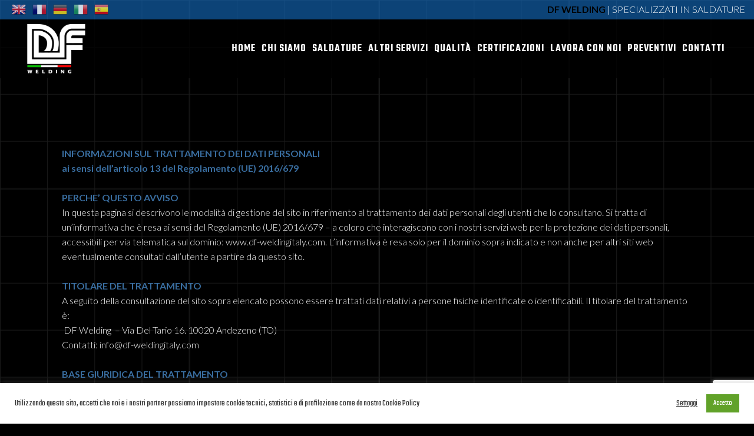

--- FILE ---
content_type: text/html; charset=UTF-8
request_url: https://df-weldingitaly.com/privacy-cookies-policy/
body_size: 27185
content:
	<!DOCTYPE html>
<html lang="it-IT">
<head>
	<meta charset="UTF-8" />
	
				<meta name="viewport" content="width=device-width,initial-scale=1,user-scalable=no">
		
            
                        <link rel="shortcut icon" type="image/x-icon" href="https://df-weldingitaly.com/wp-content/uploads/2021/11/favi.jpg">
            <link rel="apple-touch-icon" href="https://df-weldingitaly.com/wp-content/uploads/2021/11/favi.jpg"/>
        
	<link rel="profile" href="http://gmpg.org/xfn/11" />
	<link rel="pingback" href="https://df-weldingitaly.com/xmlrpc.php" />

	<meta name='robots' content='index, follow, max-image-preview:large, max-snippet:-1, max-video-preview:-1' />

	<!-- This site is optimized with the Yoast SEO plugin v26.6 - https://yoast.com/wordpress/plugins/seo/ -->
	<title>Privacy &amp; Cookies Policy - D.F. Welding</title>
	<meta name="description" content="Siamo specializzati in saldature TIG, TIG-MIG Robotizzata, MIG MAG, Pulsata, Saldobrasatura, ad Elettrodo e laser in Piemonte anche a domicilio in tutta Italia e nazioni limitrofe." />
	<link rel="canonical" href="https://df-weldingitaly.com/privacy-cookies-policy/" />
	<meta property="og:locale" content="it_IT" />
	<meta property="og:type" content="article" />
	<meta property="og:title" content="Privacy &amp; Cookies Policy - D.F. Welding" />
	<meta property="og:description" content="Siamo specializzati in saldature TIG, TIG-MIG Robotizzata, MIG MAG, Pulsata, Saldobrasatura, ad Elettrodo e laser in Piemonte anche a domicilio in tutta Italia e nazioni limitrofe." />
	<meta property="og:url" content="https://df-weldingitaly.com/privacy-cookies-policy/" />
	<meta property="og:site_name" content="D.F. Welding" />
	<meta property="article:modified_time" content="2024-01-29T10:55:58+00:00" />
	<meta name="twitter:card" content="summary_large_image" />
	<meta name="twitter:label1" content="Tempo di lettura stimato" />
	<meta name="twitter:data1" content="10 minuti" />
	<script type="application/ld+json" class="yoast-schema-graph">{"@context":"https://schema.org","@graph":[{"@type":"WebPage","@id":"https://df-weldingitaly.com/privacy-cookies-policy/","url":"https://df-weldingitaly.com/privacy-cookies-policy/","name":"Privacy & Cookies Policy - D.F. Welding","isPartOf":{"@id":"https://df-weldingitaly.com/#website"},"datePublished":"2021-11-03T10:10:40+00:00","dateModified":"2024-01-29T10:55:58+00:00","description":"Siamo specializzati in saldature TIG, TIG-MIG Robotizzata, MIG MAG, Pulsata, Saldobrasatura, ad Elettrodo e laser in Piemonte anche a domicilio in tutta Italia e nazioni limitrofe.","breadcrumb":{"@id":"https://df-weldingitaly.com/privacy-cookies-policy/#breadcrumb"},"inLanguage":"it-IT","potentialAction":[{"@type":"ReadAction","target":["https://df-weldingitaly.com/privacy-cookies-policy/"]}]},{"@type":"BreadcrumbList","@id":"https://df-weldingitaly.com/privacy-cookies-policy/#breadcrumb","itemListElement":[{"@type":"ListItem","position":1,"name":"Home","item":"https://df-weldingitaly.com/"},{"@type":"ListItem","position":2,"name":"Privacy &#038; Cookies Policy"}]},{"@type":"WebSite","@id":"https://df-weldingitaly.com/#website","url":"https://df-weldingitaly.com/","name":"D.F. Welding","description":"Saldature Speciali Torino","publisher":{"@id":"https://df-weldingitaly.com/#organization"},"potentialAction":[{"@type":"SearchAction","target":{"@type":"EntryPoint","urlTemplate":"https://df-weldingitaly.com/?s={search_term_string}"},"query-input":{"@type":"PropertyValueSpecification","valueRequired":true,"valueName":"search_term_string"}}],"inLanguage":"it-IT"},{"@type":"Organization","@id":"https://df-weldingitaly.com/#organization","name":"Df Welding","url":"https://df-weldingitaly.com/","logo":{"@type":"ImageObject","inLanguage":"it-IT","@id":"https://df-weldingitaly.com/#/schema/logo/image/","url":"https://df-weldingitaly.com/wp-content/uploads/2021/01/DF-Loghi-1-copy2vvv.png","contentUrl":"https://df-weldingitaly.com/wp-content/uploads/2021/01/DF-Loghi-1-copy2vvv.png","width":282,"height":250,"caption":"Df Welding"},"image":{"@id":"https://df-weldingitaly.com/#/schema/logo/image/"}}]}</script>
	<!-- / Yoast SEO plugin. -->


<link rel='dns-prefetch' href='//fonts.googleapis.com' />
<link rel="alternate" type="application/rss+xml" title="D.F. Welding &raquo; Feed" href="https://df-weldingitaly.com/feed/" />
<link rel="alternate" type="application/rss+xml" title="D.F. Welding &raquo; Feed dei commenti" href="https://df-weldingitaly.com/comments/feed/" />
<link rel="alternate" title="oEmbed (JSON)" type="application/json+oembed" href="https://df-weldingitaly.com/wp-json/oembed/1.0/embed?url=https%3A%2F%2Fdf-weldingitaly.com%2Fprivacy-cookies-policy%2F" />
<link rel="alternate" title="oEmbed (XML)" type="text/xml+oembed" href="https://df-weldingitaly.com/wp-json/oembed/1.0/embed?url=https%3A%2F%2Fdf-weldingitaly.com%2Fprivacy-cookies-policy%2F&#038;format=xml" />
<style id='wp-img-auto-sizes-contain-inline-css' type='text/css'>
img:is([sizes=auto i],[sizes^="auto," i]){contain-intrinsic-size:3000px 1500px}
/*# sourceURL=wp-img-auto-sizes-contain-inline-css */
</style>
<link rel='stylesheet' id='sbi_styles-css' href='https://df-weldingitaly.com/wp-content/plugins/instagram-feed-pro/css/sbi-styles.min.css?ver=5.12.1' type='text/css' media='all' />
<link rel='stylesheet' id='sbsw_styles-css' href='https://df-weldingitaly.com/wp-content/plugins/social-wall/css/social-wall.min.css?ver=1.0.4' type='text/css' media='all' />
<style id='wp-emoji-styles-inline-css' type='text/css'>

	img.wp-smiley, img.emoji {
		display: inline !important;
		border: none !important;
		box-shadow: none !important;
		height: 1em !important;
		width: 1em !important;
		margin: 0 0.07em !important;
		vertical-align: -0.1em !important;
		background: none !important;
		padding: 0 !important;
	}
/*# sourceURL=wp-emoji-styles-inline-css */
</style>
<link rel='stylesheet' id='wp-block-library-css' href='https://df-weldingitaly.com/wp-includes/css/dist/block-library/style.min.css?ver=6.9' type='text/css' media='all' />
<style id='global-styles-inline-css' type='text/css'>
:root{--wp--preset--aspect-ratio--square: 1;--wp--preset--aspect-ratio--4-3: 4/3;--wp--preset--aspect-ratio--3-4: 3/4;--wp--preset--aspect-ratio--3-2: 3/2;--wp--preset--aspect-ratio--2-3: 2/3;--wp--preset--aspect-ratio--16-9: 16/9;--wp--preset--aspect-ratio--9-16: 9/16;--wp--preset--color--black: #000000;--wp--preset--color--cyan-bluish-gray: #abb8c3;--wp--preset--color--white: #ffffff;--wp--preset--color--pale-pink: #f78da7;--wp--preset--color--vivid-red: #cf2e2e;--wp--preset--color--luminous-vivid-orange: #ff6900;--wp--preset--color--luminous-vivid-amber: #fcb900;--wp--preset--color--light-green-cyan: #7bdcb5;--wp--preset--color--vivid-green-cyan: #00d084;--wp--preset--color--pale-cyan-blue: #8ed1fc;--wp--preset--color--vivid-cyan-blue: #0693e3;--wp--preset--color--vivid-purple: #9b51e0;--wp--preset--gradient--vivid-cyan-blue-to-vivid-purple: linear-gradient(135deg,rgb(6,147,227) 0%,rgb(155,81,224) 100%);--wp--preset--gradient--light-green-cyan-to-vivid-green-cyan: linear-gradient(135deg,rgb(122,220,180) 0%,rgb(0,208,130) 100%);--wp--preset--gradient--luminous-vivid-amber-to-luminous-vivid-orange: linear-gradient(135deg,rgb(252,185,0) 0%,rgb(255,105,0) 100%);--wp--preset--gradient--luminous-vivid-orange-to-vivid-red: linear-gradient(135deg,rgb(255,105,0) 0%,rgb(207,46,46) 100%);--wp--preset--gradient--very-light-gray-to-cyan-bluish-gray: linear-gradient(135deg,rgb(238,238,238) 0%,rgb(169,184,195) 100%);--wp--preset--gradient--cool-to-warm-spectrum: linear-gradient(135deg,rgb(74,234,220) 0%,rgb(151,120,209) 20%,rgb(207,42,186) 40%,rgb(238,44,130) 60%,rgb(251,105,98) 80%,rgb(254,248,76) 100%);--wp--preset--gradient--blush-light-purple: linear-gradient(135deg,rgb(255,206,236) 0%,rgb(152,150,240) 100%);--wp--preset--gradient--blush-bordeaux: linear-gradient(135deg,rgb(254,205,165) 0%,rgb(254,45,45) 50%,rgb(107,0,62) 100%);--wp--preset--gradient--luminous-dusk: linear-gradient(135deg,rgb(255,203,112) 0%,rgb(199,81,192) 50%,rgb(65,88,208) 100%);--wp--preset--gradient--pale-ocean: linear-gradient(135deg,rgb(255,245,203) 0%,rgb(182,227,212) 50%,rgb(51,167,181) 100%);--wp--preset--gradient--electric-grass: linear-gradient(135deg,rgb(202,248,128) 0%,rgb(113,206,126) 100%);--wp--preset--gradient--midnight: linear-gradient(135deg,rgb(2,3,129) 0%,rgb(40,116,252) 100%);--wp--preset--font-size--small: 13px;--wp--preset--font-size--medium: 20px;--wp--preset--font-size--large: 36px;--wp--preset--font-size--x-large: 42px;--wp--preset--spacing--20: 0.44rem;--wp--preset--spacing--30: 0.67rem;--wp--preset--spacing--40: 1rem;--wp--preset--spacing--50: 1.5rem;--wp--preset--spacing--60: 2.25rem;--wp--preset--spacing--70: 3.38rem;--wp--preset--spacing--80: 5.06rem;--wp--preset--shadow--natural: 6px 6px 9px rgba(0, 0, 0, 0.2);--wp--preset--shadow--deep: 12px 12px 50px rgba(0, 0, 0, 0.4);--wp--preset--shadow--sharp: 6px 6px 0px rgba(0, 0, 0, 0.2);--wp--preset--shadow--outlined: 6px 6px 0px -3px rgb(255, 255, 255), 6px 6px rgb(0, 0, 0);--wp--preset--shadow--crisp: 6px 6px 0px rgb(0, 0, 0);}:where(.is-layout-flex){gap: 0.5em;}:where(.is-layout-grid){gap: 0.5em;}body .is-layout-flex{display: flex;}.is-layout-flex{flex-wrap: wrap;align-items: center;}.is-layout-flex > :is(*, div){margin: 0;}body .is-layout-grid{display: grid;}.is-layout-grid > :is(*, div){margin: 0;}:where(.wp-block-columns.is-layout-flex){gap: 2em;}:where(.wp-block-columns.is-layout-grid){gap: 2em;}:where(.wp-block-post-template.is-layout-flex){gap: 1.25em;}:where(.wp-block-post-template.is-layout-grid){gap: 1.25em;}.has-black-color{color: var(--wp--preset--color--black) !important;}.has-cyan-bluish-gray-color{color: var(--wp--preset--color--cyan-bluish-gray) !important;}.has-white-color{color: var(--wp--preset--color--white) !important;}.has-pale-pink-color{color: var(--wp--preset--color--pale-pink) !important;}.has-vivid-red-color{color: var(--wp--preset--color--vivid-red) !important;}.has-luminous-vivid-orange-color{color: var(--wp--preset--color--luminous-vivid-orange) !important;}.has-luminous-vivid-amber-color{color: var(--wp--preset--color--luminous-vivid-amber) !important;}.has-light-green-cyan-color{color: var(--wp--preset--color--light-green-cyan) !important;}.has-vivid-green-cyan-color{color: var(--wp--preset--color--vivid-green-cyan) !important;}.has-pale-cyan-blue-color{color: var(--wp--preset--color--pale-cyan-blue) !important;}.has-vivid-cyan-blue-color{color: var(--wp--preset--color--vivid-cyan-blue) !important;}.has-vivid-purple-color{color: var(--wp--preset--color--vivid-purple) !important;}.has-black-background-color{background-color: var(--wp--preset--color--black) !important;}.has-cyan-bluish-gray-background-color{background-color: var(--wp--preset--color--cyan-bluish-gray) !important;}.has-white-background-color{background-color: var(--wp--preset--color--white) !important;}.has-pale-pink-background-color{background-color: var(--wp--preset--color--pale-pink) !important;}.has-vivid-red-background-color{background-color: var(--wp--preset--color--vivid-red) !important;}.has-luminous-vivid-orange-background-color{background-color: var(--wp--preset--color--luminous-vivid-orange) !important;}.has-luminous-vivid-amber-background-color{background-color: var(--wp--preset--color--luminous-vivid-amber) !important;}.has-light-green-cyan-background-color{background-color: var(--wp--preset--color--light-green-cyan) !important;}.has-vivid-green-cyan-background-color{background-color: var(--wp--preset--color--vivid-green-cyan) !important;}.has-pale-cyan-blue-background-color{background-color: var(--wp--preset--color--pale-cyan-blue) !important;}.has-vivid-cyan-blue-background-color{background-color: var(--wp--preset--color--vivid-cyan-blue) !important;}.has-vivid-purple-background-color{background-color: var(--wp--preset--color--vivid-purple) !important;}.has-black-border-color{border-color: var(--wp--preset--color--black) !important;}.has-cyan-bluish-gray-border-color{border-color: var(--wp--preset--color--cyan-bluish-gray) !important;}.has-white-border-color{border-color: var(--wp--preset--color--white) !important;}.has-pale-pink-border-color{border-color: var(--wp--preset--color--pale-pink) !important;}.has-vivid-red-border-color{border-color: var(--wp--preset--color--vivid-red) !important;}.has-luminous-vivid-orange-border-color{border-color: var(--wp--preset--color--luminous-vivid-orange) !important;}.has-luminous-vivid-amber-border-color{border-color: var(--wp--preset--color--luminous-vivid-amber) !important;}.has-light-green-cyan-border-color{border-color: var(--wp--preset--color--light-green-cyan) !important;}.has-vivid-green-cyan-border-color{border-color: var(--wp--preset--color--vivid-green-cyan) !important;}.has-pale-cyan-blue-border-color{border-color: var(--wp--preset--color--pale-cyan-blue) !important;}.has-vivid-cyan-blue-border-color{border-color: var(--wp--preset--color--vivid-cyan-blue) !important;}.has-vivid-purple-border-color{border-color: var(--wp--preset--color--vivid-purple) !important;}.has-vivid-cyan-blue-to-vivid-purple-gradient-background{background: var(--wp--preset--gradient--vivid-cyan-blue-to-vivid-purple) !important;}.has-light-green-cyan-to-vivid-green-cyan-gradient-background{background: var(--wp--preset--gradient--light-green-cyan-to-vivid-green-cyan) !important;}.has-luminous-vivid-amber-to-luminous-vivid-orange-gradient-background{background: var(--wp--preset--gradient--luminous-vivid-amber-to-luminous-vivid-orange) !important;}.has-luminous-vivid-orange-to-vivid-red-gradient-background{background: var(--wp--preset--gradient--luminous-vivid-orange-to-vivid-red) !important;}.has-very-light-gray-to-cyan-bluish-gray-gradient-background{background: var(--wp--preset--gradient--very-light-gray-to-cyan-bluish-gray) !important;}.has-cool-to-warm-spectrum-gradient-background{background: var(--wp--preset--gradient--cool-to-warm-spectrum) !important;}.has-blush-light-purple-gradient-background{background: var(--wp--preset--gradient--blush-light-purple) !important;}.has-blush-bordeaux-gradient-background{background: var(--wp--preset--gradient--blush-bordeaux) !important;}.has-luminous-dusk-gradient-background{background: var(--wp--preset--gradient--luminous-dusk) !important;}.has-pale-ocean-gradient-background{background: var(--wp--preset--gradient--pale-ocean) !important;}.has-electric-grass-gradient-background{background: var(--wp--preset--gradient--electric-grass) !important;}.has-midnight-gradient-background{background: var(--wp--preset--gradient--midnight) !important;}.has-small-font-size{font-size: var(--wp--preset--font-size--small) !important;}.has-medium-font-size{font-size: var(--wp--preset--font-size--medium) !important;}.has-large-font-size{font-size: var(--wp--preset--font-size--large) !important;}.has-x-large-font-size{font-size: var(--wp--preset--font-size--x-large) !important;}
/*# sourceURL=global-styles-inline-css */
</style>

<style id='classic-theme-styles-inline-css' type='text/css'>
/*! This file is auto-generated */
.wp-block-button__link{color:#fff;background-color:#32373c;border-radius:9999px;box-shadow:none;text-decoration:none;padding:calc(.667em + 2px) calc(1.333em + 2px);font-size:1.125em}.wp-block-file__button{background:#32373c;color:#fff;text-decoration:none}
/*# sourceURL=/wp-includes/css/classic-themes.min.css */
</style>
<link rel='stylesheet' id='contact-form-7-css' href='https://df-weldingitaly.com/wp-content/plugins/contact-form-7/includes/css/styles.css?ver=6.1.4' type='text/css' media='all' />
<link rel='stylesheet' id='cookie-law-info-css' href='https://df-weldingitaly.com/wp-content/plugins/cookie-law-info/legacy/public/css/cookie-law-info-public.css?ver=3.3.9' type='text/css' media='all' />
<link rel='stylesheet' id='cookie-law-info-gdpr-css' href='https://df-weldingitaly.com/wp-content/plugins/cookie-law-info/legacy/public/css/cookie-law-info-gdpr.css?ver=3.3.9' type='text/css' media='all' />
<link rel='stylesheet' id='rs-plugin-settings-css' href='https://df-weldingitaly.com/wp-content/plugins/revslider/public/assets/css/rs6.css?ver=6.4.2' type='text/css' media='all' />
<style id='rs-plugin-settings-inline-css' type='text/css'>
#rs-demo-id {}
/*# sourceURL=rs-plugin-settings-inline-css */
</style>
<link rel='stylesheet' id='cff-css' href='https://df-weldingitaly.com/wp-content/plugins/custom-facebook-feed-pro/assets/css/cff-style.css?ver=4.0.2' type='text/css' media='all' />
<link rel='stylesheet' id='mediaelement-css' href='https://df-weldingitaly.com/wp-includes/js/mediaelement/mediaelementplayer-legacy.min.css?ver=4.2.17' type='text/css' media='all' />
<link rel='stylesheet' id='wp-mediaelement-css' href='https://df-weldingitaly.com/wp-includes/js/mediaelement/wp-mediaelement.min.css?ver=6.9' type='text/css' media='all' />
<link rel='stylesheet' id='bridge-default-style-css' href='https://df-weldingitaly.com/wp-content/themes/arredamento/style.css?ver=6.9' type='text/css' media='all' />
<link rel='stylesheet' id='bridge-qode-font_awesome-css' href='https://df-weldingitaly.com/wp-content/themes/arredamento/css/font-awesome/css/font-awesome.min.css?ver=6.9' type='text/css' media='all' />
<link rel='stylesheet' id='bridge-qode-font_elegant-css' href='https://df-weldingitaly.com/wp-content/themes/arredamento/css/elegant-icons/style.min.css?ver=6.9' type='text/css' media='all' />
<link rel='stylesheet' id='bridge-qode-linea_icons-css' href='https://df-weldingitaly.com/wp-content/themes/arredamento/css/linea-icons/style.css?ver=6.9' type='text/css' media='all' />
<link rel='stylesheet' id='bridge-qode-dripicons-css' href='https://df-weldingitaly.com/wp-content/themes/arredamento/css/dripicons/dripicons.css?ver=6.9' type='text/css' media='all' />
<link rel='stylesheet' id='bridge-qode-kiko-css' href='https://df-weldingitaly.com/wp-content/themes/arredamento/css/kiko/kiko-all.css?ver=6.9' type='text/css' media='all' />
<link rel='stylesheet' id='bridge-qode-font_awesome_5-css' href='https://df-weldingitaly.com/wp-content/themes/arredamento/css/font-awesome-5/css/font-awesome-5.min.css?ver=6.9' type='text/css' media='all' />
<link rel='stylesheet' id='bridge-stylesheet-css' href='https://df-weldingitaly.com/wp-content/themes/arredamento/css/stylesheet.min.css?ver=6.9' type='text/css' media='all' />
<style id='bridge-stylesheet-inline-css' type='text/css'>
   .page-id-1781.disabled_footer_top .footer_top_holder, .page-id-1781.disabled_footer_bottom .footer_bottom_holder { display: none;}


/*# sourceURL=bridge-stylesheet-inline-css */
</style>
<link rel='stylesheet' id='bridge-print-css' href='https://df-weldingitaly.com/wp-content/themes/arredamento/css/print.css?ver=6.9' type='text/css' media='all' />
<link rel='stylesheet' id='bridge-style-dynamic-css' href='https://df-weldingitaly.com/wp-content/themes/arredamento/css/style_dynamic.css?ver=1695554950' type='text/css' media='all' />
<link rel='stylesheet' id='bridge-responsive-css' href='https://df-weldingitaly.com/wp-content/themes/arredamento/css/responsive.min.css?ver=6.9' type='text/css' media='all' />
<link rel='stylesheet' id='bridge-style-dynamic-responsive-css' href='https://df-weldingitaly.com/wp-content/themes/arredamento/css/style_dynamic_responsive.css?ver=1695554950' type='text/css' media='all' />
<style id='bridge-style-dynamic-responsive-inline-css' type='text/css'>
.latest_post_holder.image_on_the_left_boxed .latest_post_text {
    padding: 0;
}
.latest_post_holder.image_on_the_left_boxed .latest_post {
 background-color: #faebd700;
    padding: 25px;
    box-sizing: border-box;
    display: inline-block;
    width: 100%;
    vertical-align: middle;
}

nav.main_menu > ul > li > a {
    padding: 0 5px;
}

nav.main_menu > ul > li > a {

    letter-spacing: 1px;

}
.header_bottom{

    background-color: #000000d1 !important;
}



.blog_holder.masonry:not(.blog_masonry_date_in_image) article .post_text .post_text_inner, .blog_holder.masonry_full_width:not(.blog_masonry_date_in_image) article .post_text .post_text_inner {
    background-color: #396d9f;
}


.footer_top_holder, footer #lang_sel > ul > li > a, footer #lang_sel_click > ul > li > a {
    background-color: #021220;
    border-top: 1px solid #ffffff8f;
}


.breadcrumbs, .breadcrumb .current, .breadcrumb a {
    color: #396d9f;
}


.blog_holder article .post_text h2 .date {
    display: none;
}

.blog_holder article .post_info {
    display: none;
}

.post_content_holder p a {
color: #396d9f !important;
}

.tags_text  a {
color: #396d9f !important;
}


.header_top, .fixed_top_header .top_header, .fixed_top_header nav.mobile_menu {
    background-color: #146dc19e !important;
}

a.glink img {
    margin-right: 11px !important;
}

.header_top .left .inner>div, .header_top .left .inner>div:last-child {
    margin-left: 20px;
}

.blog_holder.masonry, .blog_holder.masonry_full_width {
    margin-top: 65px;
}

.blog_holder.masonry:not(.blog_masonry_date_in_image) h5 a, .blog_holder.masonry_full_width:not(.blog_masonry_date_in_image) h5 a {
    color: #000000;
    font-family: 'Teko', sans-serif !important;
    font-size: 30px!important;
    letter-spacing: 3px!important;
}

.qode-banner .qode-banner-content .qode-banner-text-holder {
    font-size: 47px;
   line-height: 40px;
   text-align: left;
}

.breadcrumbs, .breadcrumb .current, .breadcrumb a {
    FONT-SIZE: 25px;
   text-align: left;
}

.position_center.title .title_subtitle_holder {
    text-align: left;
}
.q_icon_with_title .icon_with_title_link {
    margin: 0px 0 0;
}

.footer_top .column_inner > div h2, .footer_top .column_inner > div h3, .footer_top .column_inner > div h4, .footer_top .column_inner > div h5, .footer_top .column_inner > div h6 {
    color: #396d9f;
}

li, h5, .h5, h5 a, body.qode-overridden-elementors-fonts .elementor-widget-heading h5.elementor-heading-title, .q_icon_with_title .icon_text_holder h5.icon_title {
    font-size: 15px;
    line-height: 25px;
    letter-spacing: 1px;
}

.footer_top, .footer_top.footer_top_full {
    padding-top: 86px !important;
    padding-bottom: 83px !important;
}

.drop_down .second .inner>ul, li.narrow .second .inner ul {
    border-color: #000000 !important;
}

.elementor-swiper-button {
    color: hsl(42deg 88% 69%) !important;
}


.drop_down .narrow .second .inner ul li a {
    background: black;
}

.elementor-slideshow__title {
    display: none;
}

b, strong {
 color: #396d9f !important;
}

li {
    color: #ffffff;
    font-family: 'Lato', sans-serif;
    font-size: 16px;
    line-height: 25px;
    font-weight: 300;
}

.q_team_title_holder span {
    font-family:Open Sans;
    font-weight:100;
    font-size:14px;
    line-height:25px;
    letter-spacing: 2px;
}
.qode_clients .qode_client_holder_inner {
    margin: 0 10px;
}

.qode_clients .qode_client_holder {
    margin-bottom: 78px;
}
.testimonials_c_holder .testimonial_content_inner {
    background: transparent;
}
.testimonials_c_holder .testimonial_content_inner .testimonial_image_holder {
    border-radius: 0;
}
.q_counter_holder p.counter_text {
    margin: -11px 0 0;
}
.footer_bottom_holder {
    padding: 0 2% 10px;
}
@media only screen and (max-width: 1000px){
    rs-fullwidth-wrap{
        margin-top: -100px;
    }
}
.image_hover:before {
content: '';
position: absolute;
left: -15px;
top: -15px;
width: 100%;
height: 100%;
background-image: linear-gradient(to right, #396d9f 50%, transparent 50%), linear-gradient(to right, #396d9f 50%, transparent 50%), linear-gradient(to bottom, #396d9f 50%, transparent 50%), linear-gradient(to bottom, #396d9f 50%, transparent 50%);
background-position: left top, left bottom, left top, right top;
background-repeat: repeat-x, repeat-x, repeat-y, repeat-y;
background-size: 8px 1px, 8px 1px, 1px 8px, 1px 8px;
}
.qbutton, .qbutton.medium, #submit_comment, .load_more a, .blog_load_more_button a, .post-password-form input[type='submit'], input.wpcf7-form-control.wpcf7-submit, input.wpcf7-form-control.wpcf7-submit:not([disabled]), .woocommerce table.cart td.actions input[type="submit"], .woocommerce input#place_order, .woocommerce-page input[type="submit"], .woocommerce .button{
box-sizing: border-box !important;
}
.qode-card-slider-holder .controls .dots .dots-inner{
counter-reset: section;
}

.qode-card-slider-holder .controls .dots .dots-inner .dot{
text-align: center;
width: 26px;
height: 20px;
background-color: transparent
}

.qode-card-slider-holder .controls .dots .dots-inner .dot:before {
counter-increment: section;
content: "0" counter(section);
position: absolute;
left: 0;
top: 0px;
width: 100%;
height: 100%;
font-size: 18px;
letter-spacing: 0.14em;
font-weight: 600;
}

.qode-card-slider-holder .controls .dots .dots-inner .dot:after{
content: '';
position: absolute;
left: -3px;
width: 28px;
height: 1px;
top: 50%;
background-color: #396d9f;
opacity: 0;
transition: all 0.3s ease;
}

.qode-card-slider-holder .controls .dots .dots-inner .dot.active:after, .qode-card-slider-holder .controls .dots .dots-inner .dot:hover:after{
opacity: 1;
}
.qode_video_box .qode_video_image .qode_video_box_button{
border-style: dashed;
}
@media only screen and (max-width: 1024px){
nav.main_menu > ul > li > a{
padding: 0 20px;
}
}
.qode-card-slider-holder .controls .dots .dots-inner {
    padding-top: 22px;
}
.q_price_table .price_table_inner {
    background-color: rgba( 255, 255, 255, 0.4);
}
.price_table_inner ul li.pricing_table_content li {
    font-size: 15px;
    font-family: Roboto;
    font-weight: 100;
}
.price_table_inner ul li.table_title {
    padding: 61px 25px 3px;
}
.price_table_inner .price_button {
    padding: 0 0 65px;
}
.qode-cf-newsletter-outer {
display: flex;
}

.qode-cf-newsletter-outer .qode-cf-newsletter-mail{
width: 100%;
}

.qode-cf-newsletter-outer input.wpcf7-form-control.wpcf7-submit, .qode-cf-newsletter-outer input.wpcf7-form-control.wpcf7-submit:not([disabled]), .qode-cf-newsletter-outer .qode-cf-newsletter-outer .cf7_custom_style_1 input.wpcf7-form-control.wpcf7-submit:not([disabled]){
font-family: FontAwesome;
}

div.wpcf7 .qode-cf-newsletter-outer .ajax-loader{
display: none;
}
.qode-card-slider-holder .controls .button, .qode-card-slider-holder .controls .button:hover{
background-color: transparent;
border: none;
box-shadow: none;
}

.qode-card-slider-holder .qode-type1-gradient-bottom-to-top-text span{
background: transparent;
-webkit-background-clip: none;
-webkit-text-fill-color: #396d9f;
}

.qode-card-slider-holder .controls .button.prev{
left: -45px;
}

.qode-card-slider-holder .controls .button.next{
right: -45px;
}
.testimonials_c_holder .flex-control-nav li{
margin: 0 12px;
}

.testimonials_c_holder .flex-control-nav li a:before{
content: '0';

}

.testimonials_c_holder .flex-control-nav li a{
text-align: center;
background-color: transparent;
font-size: 18px;
height: 26px;
letter-spacing: 0.14em;
font-weight: 600;
color: #fff;
position: relative;
}

.testimonials_c_holder .flex-control-nav li a.flex-active{
background-color: transparent;
}

.testimonials_c_holder .flex-control-nav li a:after{
display: inline-block;
content: '';
position: absolute;
left: -6px;
width: 28px;
height: 1px;
top: 38%;
background-color: #396d9f;
opacity: 0;
transition: all 0.3s ease;
}

.testimonials_c_holder .flex-control-nav li a.flex-active:after, .testimonials_c_holder .flex-control-nav li a:hover:after{
opacity: 1;
}
div.wpcf7 .cf7_custom_style_2 .ajax-loader{
display: none;
}
.testimonials_c_holder .flex-control-nav li a{
text-indent: 0;
}

.testimonials_c_holder .flex-control-nav li a{
text-indent: 0;
}

.testimonials_c_holder .testimonial_content_inner .testimonial_text_inner .testimonial_author .author_company_divider{
display: none;
}

.testimonials_c_holder .testimonial_content_inner .testimonial_text_inner .testimonial_author .author_company{
display: block;
font-family: 'Roboto', sans-serif;
font-size: 16px;
text-transform: none;
font-weight: 300;
letter-spacing: 0.02em;
}

.testimonials_c_holder .testimonial_content_inner .testimonial_author{
margin-top: 19px;
}
.q_price_table.active{
position: relative;
}

.q_price_table.active:before{
content: '';
position: absolute;
left: 15px;
top: 15px;
bottom: 15px;
right: 15px;
background-image: linear-gradient(to right, #396d9f 50%, transparent 50%), linear-gradient(to right, #396d9f 50%, transparent 50%), linear-gradient(to bottom, #396d9f 50%, transparent 50%), linear-gradient(to bottom, #396d9f 50%, transparent 50%);
background-position: left top, left bottom, left top, right top;
background-repeat: repeat-x, repeat-x, repeat-y, repeat-y;
background-size: 8px 1px, 8px 1px, 1px 8px, 1px 8px;
}

.q_price_table.active .active_text{
display: none;
}

.q_price_table.active .price_table_inner>ul{
padding: 0;
margin: 0;
}

.q_price_table{
border: none;
}

.price_table_inner ul li.table_title .qode_title_content_new{
font-family: 'Roboto', sans-serif;
font-size: 15px;
font-weight: 100;
}

.price_in_table .price{
font-size: 100px;
font-weight: 600;
}

.price_in_table .value{
font-size: 35px;
font-weight: 600;
}

.price_table_inner ul li.pricing_table_content li{
padding: 2px 20px 9px;
}

.price_table_inner .price_button{
padding: 22px 0 64px;
}

.price_table_inner ul li.prices{
padding-top: 7px;
}

.price_table_inner ul li.pricing_table_content{
padding-top: 10px;
}


@media only screen and (max-width: 768px){
.qode_pricing_tables .q_price_table, .qode_pricing_tables .q_price_table.active {
width: 100%!important;
margin-left: 0;
margin-bottom: 40px;
margin-top: 0;
}
}
.qbutton:hover, .qbutton.medium:hover {
    background-color: #396d9f;
}
.qbutton, .qbutton.medium, #submit_comment, .load_more a, .blog_load_more_button a, .post-password-form input[type='submit'], input.wpcf7-form-control.wpcf7-submit, input.wpcf7-form-control.wpcf7-submit:not([disabled]), .woocommerce table.cart td.actions input[type="submit"], .woocommerce input#place_order, .woocommerce-page input[type="submit"], .woocommerce .button{
    padding-top: 1px;
}
.side_menu a.close_side_menu {
    top: 37px;
    right: 46px;
}
.q_team .q_team_social_holder .q_social_icon_holder i.simple_social, .q_team .q_team_social_holder .q_social_icon_holder span.simple_social {
    font-size: 16px;
}
@media only screen and (max-width: 1000px){
.side_menu_button>a.qode-side-menu-button-svg{
display: none;
}
}
.side_menu_button .qode-side-menu-button-svg svg>*{
stroke: none;
}
.qode-instagram-feed.qodef-scale-with-dark-overlay a:before {
content: "\e09a";
font-family: 'ElegantIcons';
width: 28px;
height: 28px;
position: absolute;
left: 50%;
top: 50%;
transform: translate3d(-50%, -50%, 0);
border-radius: 5px;
opacity: 0;
transition: all 0.3s ease;
z-index: 100;
text-align: center;
line-height: 28px;
color: #396d9f;
font-size: 20px;
}

.qode-instagram-feed.qodef-scale-with-dark-overlay a:hover:before {
opacity: 1;
}
/*# sourceURL=bridge-style-dynamic-responsive-inline-css */
</style>
<link rel='stylesheet' id='js_composer_front-css' href='https://df-weldingitaly.com/wp-content/plugins/js_composer/assets/css/js_composer.min.css?ver=6.6.0' type='text/css' media='all' />
<link rel='stylesheet' id='bridge-style-handle-google-fonts-css' href='https://fonts.googleapis.com/css?family=Raleway%3A100%2C200%2C300%2C400%2C500%2C600%2C700%2C800%2C900%2C100italic%2C300italic%2C400italic%2C700italic%7CTeko%3A100%2C200%2C300%2C400%2C500%2C600%2C700%2C800%2C900%2C100italic%2C300italic%2C400italic%2C700italic%7CRoboto%3A100%2C200%2C300%2C400%2C500%2C600%2C700%2C800%2C900%2C100italic%2C300italic%2C400italic%2C700italic%7CLato%3A100%2C200%2C300%2C400%2C500%2C600%2C700%2C800%2C900%2C100italic%2C300italic%2C400italic%2C700italic%7CPoppins%3A100%2C200%2C300%2C400%2C500%2C600%2C700%2C800%2C900%2C100italic%2C300italic%2C400italic%2C700italic&#038;subset=latin%2Clatin-ext&#038;ver=1.0.0' type='text/css' media='all' />
<link rel='stylesheet' id='bridge-core-dashboard-style-css' href='https://df-weldingitaly.com/wp-content/plugins/bridge-core/modules/core-dashboard/assets/css/core-dashboard.min.css?ver=6.9' type='text/css' media='all' />
<link rel='stylesheet' id='elementor-icons-css' href='https://df-weldingitaly.com/wp-content/plugins/elementor/assets/lib/eicons/css/elementor-icons.min.css?ver=5.13.0' type='text/css' media='all' />
<link rel='stylesheet' id='elementor-frontend-css' href='https://df-weldingitaly.com/wp-content/plugins/elementor/assets/css/frontend.min.css?ver=3.4.6' type='text/css' media='all' />
<style id='elementor-frontend-inline-css' type='text/css'>
@font-face{font-family:eicons;src:url(https://df-weldingitaly.com/wp-content/plugins/elementor/assets/lib/eicons/fonts/eicons.eot?5.10.0);src:url(https://df-weldingitaly.com/wp-content/plugins/elementor/assets/lib/eicons/fonts/eicons.eot?5.10.0#iefix) format("embedded-opentype"),url(https://df-weldingitaly.com/wp-content/plugins/elementor/assets/lib/eicons/fonts/eicons.woff2?5.10.0) format("woff2"),url(https://df-weldingitaly.com/wp-content/plugins/elementor/assets/lib/eicons/fonts/eicons.woff?5.10.0) format("woff"),url(https://df-weldingitaly.com/wp-content/plugins/elementor/assets/lib/eicons/fonts/eicons.ttf?5.10.0) format("truetype"),url(https://df-weldingitaly.com/wp-content/plugins/elementor/assets/lib/eicons/fonts/eicons.svg?5.10.0#eicon) format("svg");font-weight:400;font-style:normal}
/*# sourceURL=elementor-frontend-inline-css */
</style>
<link rel='stylesheet' id='elementor-post-1452-css' href='https://df-weldingitaly.com/wp-content/uploads/elementor/css/post-1452.css?ver=1695568206' type='text/css' media='all' />
<link rel='stylesheet' id='cffstyles-css' href='https://df-weldingitaly.com/wp-content/plugins/custom-facebook-feed-pro/assets/css/cff-style.min.css?ver=4.0.2' type='text/css' media='all' />
<link rel='stylesheet' id='elementor-global-css' href='https://df-weldingitaly.com/wp-content/uploads/elementor/css/global.css?ver=1695568206' type='text/css' media='all' />
<link rel='stylesheet' id='elementor-post-1781-css' href='https://df-weldingitaly.com/wp-content/uploads/elementor/css/post-1781.css?ver=1706525758' type='text/css' media='all' />
<link rel='stylesheet' id='google-fonts-1-css' href='https://fonts.googleapis.com/css?family=Roboto%3A100%2C100italic%2C200%2C200italic%2C300%2C300italic%2C400%2C400italic%2C500%2C500italic%2C600%2C600italic%2C700%2C700italic%2C800%2C800italic%2C900%2C900italic%7CRoboto+Slab%3A100%2C100italic%2C200%2C200italic%2C300%2C300italic%2C400%2C400italic%2C500%2C500italic%2C600%2C600italic%2C700%2C700italic%2C800%2C800italic%2C900%2C900italic&#038;display=auto&#038;ver=6.9' type='text/css' media='all' />
<script type="text/javascript" src="https://df-weldingitaly.com/wp-includes/js/jquery/jquery.min.js?ver=3.7.1" id="jquery-core-js"></script>
<script type="text/javascript" src="https://df-weldingitaly.com/wp-includes/js/jquery/jquery-migrate.min.js?ver=3.4.1" id="jquery-migrate-js"></script>
<script type="text/javascript" id="cookie-law-info-js-extra">
/* <![CDATA[ */
var Cli_Data = {"nn_cookie_ids":[],"cookielist":[],"non_necessary_cookies":[],"ccpaEnabled":"","ccpaRegionBased":"","ccpaBarEnabled":"","strictlyEnabled":["necessary","obligatoire"],"ccpaType":"gdpr","js_blocking":"1","custom_integration":"","triggerDomRefresh":"","secure_cookies":""};
var cli_cookiebar_settings = {"animate_speed_hide":"500","animate_speed_show":"500","background":"#FFF","border":"#b1a6a6c2","border_on":"","button_1_button_colour":"#61a229","button_1_button_hover":"#4e8221","button_1_link_colour":"#fff","button_1_as_button":"1","button_1_new_win":"","button_2_button_colour":"#333","button_2_button_hover":"#292929","button_2_link_colour":"#444","button_2_as_button":"","button_2_hidebar":"","button_3_button_colour":"#3566bb","button_3_button_hover":"#2a5296","button_3_link_colour":"#fff","button_3_as_button":"1","button_3_new_win":"","button_4_button_colour":"#000","button_4_button_hover":"#000000","button_4_link_colour":"#333333","button_4_as_button":"","button_7_button_colour":"#61a229","button_7_button_hover":"#4e8221","button_7_link_colour":"#fff","button_7_as_button":"1","button_7_new_win":"","font_family":"inherit","header_fix":"","notify_animate_hide":"1","notify_animate_show":"","notify_div_id":"#cookie-law-info-bar","notify_position_horizontal":"right","notify_position_vertical":"bottom","scroll_close":"","scroll_close_reload":"","accept_close_reload":"","reject_close_reload":"","showagain_tab":"","showagain_background":"#fff","showagain_border":"#000","showagain_div_id":"#cookie-law-info-again","showagain_x_position":"100px","text":"#333333","show_once_yn":"","show_once":"10000","logging_on":"","as_popup":"","popup_overlay":"1","bar_heading_text":"","cookie_bar_as":"banner","popup_showagain_position":"bottom-right","widget_position":"left"};
var log_object = {"ajax_url":"https://df-weldingitaly.com/wp-admin/admin-ajax.php"};
//# sourceURL=cookie-law-info-js-extra
/* ]]> */
</script>
<script type="text/javascript" src="https://df-weldingitaly.com/wp-content/plugins/cookie-law-info/legacy/public/js/cookie-law-info-public.js?ver=3.3.9" id="cookie-law-info-js"></script>
<script type="text/javascript" src="https://df-weldingitaly.com/wp-content/plugins/revslider/public/assets/js/rbtools.min.js?ver=6.4.2" id="tp-tools-js"></script>
<script type="text/javascript" src="https://df-weldingitaly.com/wp-content/plugins/revslider/public/assets/js/rs6.min.js?ver=6.4.2" id="revmin-js"></script>
<link rel="https://api.w.org/" href="https://df-weldingitaly.com/wp-json/" /><link rel="alternate" title="JSON" type="application/json" href="https://df-weldingitaly.com/wp-json/wp/v2/pages/1781" /><link rel="EditURI" type="application/rsd+xml" title="RSD" href="https://df-weldingitaly.com/xmlrpc.php?rsd" />
<meta name="generator" content="WordPress 6.9" />
<link rel='shortlink' href='https://df-weldingitaly.com/?p=1781' />
<meta name="cdp-version" content="1.5.0" /><!-- Custom Facebook Feed JS vars -->
<script type="text/javascript">
var cffsiteurl = "https://df-weldingitaly.com/wp-content/plugins";
var cffajaxurl = "https://df-weldingitaly.com/wp-admin/admin-ajax.php";


var cfflinkhashtags = "false";
</script>
<style type="text/css">.recentcomments a{display:inline !important;padding:0 !important;margin:0 !important;}</style><meta name="generator" content="Powered by WPBakery Page Builder - drag and drop page builder for WordPress."/>
<meta name="generator" content="Powered by Slider Revolution 6.4.2 - responsive, Mobile-Friendly Slider Plugin for WordPress with comfortable drag and drop interface." />
<script type="text/javascript">function setREVStartSize(e){
			//window.requestAnimationFrame(function() {				 
				window.RSIW = window.RSIW===undefined ? window.innerWidth : window.RSIW;	
				window.RSIH = window.RSIH===undefined ? window.innerHeight : window.RSIH;	
				try {								
					var pw = document.getElementById(e.c).parentNode.offsetWidth,
						newh;
					pw = pw===0 || isNaN(pw) ? window.RSIW : pw;
					e.tabw = e.tabw===undefined ? 0 : parseInt(e.tabw);
					e.thumbw = e.thumbw===undefined ? 0 : parseInt(e.thumbw);
					e.tabh = e.tabh===undefined ? 0 : parseInt(e.tabh);
					e.thumbh = e.thumbh===undefined ? 0 : parseInt(e.thumbh);
					e.tabhide = e.tabhide===undefined ? 0 : parseInt(e.tabhide);
					e.thumbhide = e.thumbhide===undefined ? 0 : parseInt(e.thumbhide);
					e.mh = e.mh===undefined || e.mh=="" || e.mh==="auto" ? 0 : parseInt(e.mh,0);		
					if(e.layout==="fullscreen" || e.l==="fullscreen") 						
						newh = Math.max(e.mh,window.RSIH);					
					else{					
						e.gw = Array.isArray(e.gw) ? e.gw : [e.gw];
						for (var i in e.rl) if (e.gw[i]===undefined || e.gw[i]===0) e.gw[i] = e.gw[i-1];					
						e.gh = e.el===undefined || e.el==="" || (Array.isArray(e.el) && e.el.length==0)? e.gh : e.el;
						e.gh = Array.isArray(e.gh) ? e.gh : [e.gh];
						for (var i in e.rl) if (e.gh[i]===undefined || e.gh[i]===0) e.gh[i] = e.gh[i-1];
											
						var nl = new Array(e.rl.length),
							ix = 0,						
							sl;					
						e.tabw = e.tabhide>=pw ? 0 : e.tabw;
						e.thumbw = e.thumbhide>=pw ? 0 : e.thumbw;
						e.tabh = e.tabhide>=pw ? 0 : e.tabh;
						e.thumbh = e.thumbhide>=pw ? 0 : e.thumbh;					
						for (var i in e.rl) nl[i] = e.rl[i]<window.RSIW ? 0 : e.rl[i];
						sl = nl[0];									
						for (var i in nl) if (sl>nl[i] && nl[i]>0) { sl = nl[i]; ix=i;}															
						var m = pw>(e.gw[ix]+e.tabw+e.thumbw) ? 1 : (pw-(e.tabw+e.thumbw)) / (e.gw[ix]);					
						newh =  (e.gh[ix] * m) + (e.tabh + e.thumbh);
					}				
					if(window.rs_init_css===undefined) window.rs_init_css = document.head.appendChild(document.createElement("style"));					
					document.getElementById(e.c).height = newh+"px";
					window.rs_init_css.innerHTML += "#"+e.c+"_wrapper { height: "+newh+"px }";				
				} catch(e){
					console.log("Failure at Presize of Slider:" + e)
				}					   
			//});
		  };</script>
<noscript><style> .wpb_animate_when_almost_visible { opacity: 1; }</style></noscript>	<!-- Google tag (gtag.js) -->
<script async src="https://www.googletagmanager.com/gtag/js?id=G-S45EQPX4BR"></script>
<script>
  window.dataLayer = window.dataLayer || [];
  function gtag(){dataLayer.push(arguments);}
  gtag('js', new Date());

  gtag('config', 'G-S45EQPX4BR');
</script>
<link rel='stylesheet' id='cookie-law-info-table-css' href='https://df-weldingitaly.com/wp-content/plugins/cookie-law-info/legacy/public/css/cookie-law-info-table.css?ver=3.3.9' type='text/css' media='all' />
<link rel='stylesheet' id='e-animations-css' href='https://df-weldingitaly.com/wp-content/plugins/elementor/assets/lib/animations/animations.min.css?ver=3.4.6' type='text/css' media='all' />
</head>

<body class="wp-singular page-template page-template-full_width page-template-full_width-php page page-id-1781 wp-theme-arredamento bridge-core-2.6.7  qode-title-hidden qode_grid_1400 footer_responsive_adv transparent_content qode_disabled_responsive_button_padding_change qode-theme-ver-25.2 qode-theme-bridge wpb-js-composer js-comp-ver-6.6.0 vc_responsive elementor-default elementor-kit-1452 elementor-page elementor-page-1781" itemscope itemtype="http://schema.org/WebPage">




<div class="wrapper">
	<div class="wrapper_inner">

    
		<!-- Google Analytics start -->
				<!-- Google Analytics end -->

		
	<header class=" has_top scroll_header_top_area  regular page_header">
    <div class="header_inner clearfix">
                <div class="header_top_bottom_holder">
            	<div class="header_top clearfix" style='background-color:rgba(0, 0, 0, 1);' >
							<div class="left">
						<div class="inner">
							<div class="header-widget widget_gtranslate header-left-widget"><div class="gtranslate_wrapper" id="gt-wrapper-21364904"></div></div>						</div>
					</div>
					<div class="right">
						<div class="inner">
							<div class="header-widget widget_text header-right-widget">			<div class="textwidget"><p><strong style="color:#000000 !important">DF WELDING</strong> | SPECIALIZZATI IN SALDATURE</p>
</div>
		</div>						</div>
					</div>
						</div>

            <div class="header_bottom clearfix" style=' background-color:rgba(0, 0, 0, 1);' >
                
                            <div class="header_inner_left">
                                									<div class="mobile_menu_button">
		<span>
			<i class="qode_icon_font_awesome fa fa-bars " ></i>		</span>
	</div>
                                <div class="logo_wrapper" >
	<div class="q_logo">
		<a itemprop="url" href="https://df-weldingitaly.com/" >
             <img itemprop="image" class="normal" src="https://df-weldingitaly.com/wp-content/uploads/2021/10/DF-Loghi-1-copy2vvv.png" alt="Logo"> 			 <img itemprop="image" class="light" src="https://df-weldingitaly.com/wp-content/uploads/2021/10/DF-Loghi-1-copy2vvv.png" alt="Logo"/> 			 <img itemprop="image" class="dark" src="https://df-weldingitaly.com/wp-content/uploads/2021/10/DF-Loghi-1-copy2vvv.png" alt="Logo"/> 			 <img itemprop="image" class="sticky" src="https://df-weldingitaly.com/wp-content/uploads/2021/10/DF-Loghi-1-copy2vvv.png" alt="Logo"/> 			 <img itemprop="image" class="mobile" src="https://df-weldingitaly.com/wp-content/uploads/2021/10/DF-Loghi-1-copy2vvv.png" alt="Logo"/> 					</a>
	</div>
	</div>                                                            </div>
                                                                    <div class="header_inner_right">
                                        <div class="side_menu_button_wrapper right">
                                                                                                                                    <div class="side_menu_button">
                                                                                                                                                
                                            </div>
                                        </div>
                                    </div>
                                
                                
                                <nav class="main_menu drop_down right">
                                    <ul id="menu-menu" class=""><li id="nav-menu-item-1471" class="menu-item menu-item-type-post_type menu-item-object-page menu-item-home  narrow"><a href="https://df-weldingitaly.com/" class=""><i class="menu_icon blank fa"></i><span>Home</span><span class="plus"></span></a></li>
<li id="nav-menu-item-1485" class="menu-item menu-item-type-post_type menu-item-object-page menu-item-has-children  has_sub narrow"><a href="https://df-weldingitaly.com/chi-siamo/" class=""><i class="menu_icon blank fa"></i><span>Chi siamo</span><span class="plus"></span></a>
<div class="second"><div class="inner"><ul>
	<li id="nav-menu-item-1475" class="menu-item menu-item-type-post_type menu-item-object-page "><a href="https://df-weldingitaly.com/partner/" class=""><i class="menu_icon blank fa"></i><span>Partner</span><span class="plus"></span></a></li>
	<li id="nav-menu-item-2370" class="menu-item menu-item-type-post_type menu-item-object-page "><a href="https://df-weldingitaly.com/articoli/" class=""><i class="menu_icon blank fa"></i><span>Articoli</span><span class="plus"></span></a></li>
	<li id="nav-menu-item-2369" class="menu-item menu-item-type-post_type menu-item-object-page "><a href="https://df-weldingitaly.com/approfondimenti/" class=""><i class="menu_icon blank fa"></i><span>Approfondimenti</span><span class="plus"></span></a></li>
</ul></div></div>
</li>
<li id="nav-menu-item-1476" class="menu-item menu-item-type-post_type menu-item-object-page menu-item-has-children  has_sub narrow"><a href="https://df-weldingitaly.com/saldature/" class=""><i class="menu_icon blank fa"></i><span>Saldature</span><span class="plus"></span></a>
<div class="second"><div class="inner"><ul>
	<li id="nav-menu-item-1501" class="menu-item menu-item-type-post_type menu-item-object-page "><a href="https://df-weldingitaly.com/saldature/saldatura-tig/" class=""><i class="menu_icon blank fa"></i><span>Saldatura <b>TIG</b></span><span class="plus"></span></a></li>
	<li id="nav-menu-item-1958" class="menu-item menu-item-type-post_type menu-item-object-page "><a href="https://df-weldingitaly.com/saldature/saldatura-tig-mig-robotizzata/" class=""><i class="menu_icon blank fa"></i><span>Saldatura <b>TIG-MIG Robotizzata</b></span><span class="plus"></span></a></li>
	<li id="nav-menu-item-1591" class="menu-item menu-item-type-post_type menu-item-object-page "><a href="https://df-weldingitaly.com/saldature/saldatura-mig-mag/" class=""><i class="menu_icon blank fa"></i><span>Saldatura <b>MIG MAG</b></span><span class="plus"></span></a></li>
	<li id="nav-menu-item-1617" class="menu-item menu-item-type-post_type menu-item-object-page "><a href="https://df-weldingitaly.com/saldature/saldatura-mig-pulsato/" class=""><i class="menu_icon blank fa"></i><span>Saldatura <b>MIG PULSATO</b></span><span class="plus"></span></a></li>
	<li id="nav-menu-item-1647" class="menu-item menu-item-type-post_type menu-item-object-page "><a href="https://df-weldingitaly.com/saldature/saldobrasatura/" class=""><i class="menu_icon blank fa"></i><span>Saldo<b>brasatura</b></span><span class="plus"></span></a></li>
	<li id="nav-menu-item-1654" class="menu-item menu-item-type-post_type menu-item-object-page "><a href="https://df-weldingitaly.com/saldature/saldatura-ad-elettrodo/" class=""><i class="menu_icon blank fa"></i><span>Saldatura <b>ad elettrodo</b></span><span class="plus"></span></a></li>
	<li id="nav-menu-item-1660" class="menu-item menu-item-type-post_type menu-item-object-page "><a href="https://df-weldingitaly.com/saldature/saldatura-laser/" class=""><i class="menu_icon blank fa"></i><span>Saldatura <b>laser</b></span><span class="plus"></span></a></li>
</ul></div></div>
</li>
<li id="nav-menu-item-1846" class="menu-item menu-item-type-custom menu-item-object-custom menu-item-has-children  has_sub narrow"><a href="" class=" no_link" style="cursor: default;" onclick="JavaScript: return false;"><i class="menu_icon blank fa"></i><span>Altri servizi</span><span class="plus"></span></a>
<div class="second"><div class="inner"><ul>
	<li id="nav-menu-item-1669" class="menu-item menu-item-type-post_type menu-item-object-page "><a href="https://df-weldingitaly.com/puntatura/" class=""><i class="menu_icon blank fa"></i><span>Puntatura</span><span class="plus"></span></a></li>
	<li id="nav-menu-item-2000" class="menu-item menu-item-type-post_type menu-item-object-page "><a href="https://df-weldingitaly.com/molatura/" class=""><i class="menu_icon blank fa"></i><span>Molatura</span><span class="plus"></span></a></li>
	<li id="nav-menu-item-1675" class="menu-item menu-item-type-post_type menu-item-object-page "><a href="https://df-weldingitaly.com/saldature/processo-di-metallizzazione-a-polvere/" class=""><i class="menu_icon blank fa"></i><span>Processo di <b>metallizzazione a polvere</b></span><span class="plus"></span></a></li>
</ul></div></div>
</li>
<li id="nav-menu-item-1736" class="menu-item menu-item-type-post_type menu-item-object-page  narrow"><a href="https://df-weldingitaly.com/qualita/" class=""><i class="menu_icon blank fa"></i><span>Qualità</span><span class="plus"></span></a></li>
<li id="nav-menu-item-1679" class="menu-item menu-item-type-post_type menu-item-object-page  narrow"><a href="https://df-weldingitaly.com/certificazioni/" class=""><i class="menu_icon blank fa"></i><span>Certificazioni</span><span class="plus"></span></a></li>
<li id="nav-menu-item-2166" class="menu-item menu-item-type-post_type menu-item-object-page  narrow"><a href="https://df-weldingitaly.com/lavora-con-noi/" class=""><i class="menu_icon blank fa"></i><span>Lavora con noi</span><span class="plus"></span></a></li>
<li id="nav-menu-item-2257" class="menu-item menu-item-type-post_type menu-item-object-page  narrow"><a href="https://df-weldingitaly.com/richiesta-preventivo/" class=""><i class="menu_icon blank fa"></i><span>Preventivi</span><span class="plus"></span></a></li>
<li id="nav-menu-item-1474" class="menu-item menu-item-type-post_type menu-item-object-page  narrow"><a href="https://df-weldingitaly.com/contatti/" class=""><i class="menu_icon blank fa"></i><span>Contatti</span><span class="plus"></span></a></li>
</ul>                                </nav>
                                							    <nav class="mobile_menu">
	<ul id="menu-menu-1" class=""><li id="mobile-menu-item-1471" class="menu-item menu-item-type-post_type menu-item-object-page menu-item-home "><a href="https://df-weldingitaly.com/" class=""><span>Home</span></a><span class="mobile_arrow"><i class="fa fa-angle-right"></i><i class="fa fa-angle-down"></i></span></li>
<li id="mobile-menu-item-1485" class="menu-item menu-item-type-post_type menu-item-object-page menu-item-has-children  has_sub"><a href="https://df-weldingitaly.com/chi-siamo/" class=""><span>Chi siamo</span></a><span class="mobile_arrow"><i class="fa fa-angle-right"></i><i class="fa fa-angle-down"></i></span>
<ul class="sub_menu">
	<li id="mobile-menu-item-1475" class="menu-item menu-item-type-post_type menu-item-object-page "><a href="https://df-weldingitaly.com/partner/" class=""><span>Partner</span></a><span class="mobile_arrow"><i class="fa fa-angle-right"></i><i class="fa fa-angle-down"></i></span></li>
	<li id="mobile-menu-item-2370" class="menu-item menu-item-type-post_type menu-item-object-page "><a href="https://df-weldingitaly.com/articoli/" class=""><span>Articoli</span></a><span class="mobile_arrow"><i class="fa fa-angle-right"></i><i class="fa fa-angle-down"></i></span></li>
	<li id="mobile-menu-item-2369" class="menu-item menu-item-type-post_type menu-item-object-page "><a href="https://df-weldingitaly.com/approfondimenti/" class=""><span>Approfondimenti</span></a><span class="mobile_arrow"><i class="fa fa-angle-right"></i><i class="fa fa-angle-down"></i></span></li>
</ul>
</li>
<li id="mobile-menu-item-1476" class="menu-item menu-item-type-post_type menu-item-object-page menu-item-has-children  has_sub"><a href="https://df-weldingitaly.com/saldature/" class=""><span>Saldature</span></a><span class="mobile_arrow"><i class="fa fa-angle-right"></i><i class="fa fa-angle-down"></i></span>
<ul class="sub_menu">
	<li id="mobile-menu-item-1501" class="menu-item menu-item-type-post_type menu-item-object-page "><a href="https://df-weldingitaly.com/saldature/saldatura-tig/" class=""><span>Saldatura <b>TIG</b></span></a><span class="mobile_arrow"><i class="fa fa-angle-right"></i><i class="fa fa-angle-down"></i></span></li>
	<li id="mobile-menu-item-1958" class="menu-item menu-item-type-post_type menu-item-object-page "><a href="https://df-weldingitaly.com/saldature/saldatura-tig-mig-robotizzata/" class=""><span>Saldatura <b>TIG-MIG Robotizzata</b></span></a><span class="mobile_arrow"><i class="fa fa-angle-right"></i><i class="fa fa-angle-down"></i></span></li>
	<li id="mobile-menu-item-1591" class="menu-item menu-item-type-post_type menu-item-object-page "><a href="https://df-weldingitaly.com/saldature/saldatura-mig-mag/" class=""><span>Saldatura <b>MIG MAG</b></span></a><span class="mobile_arrow"><i class="fa fa-angle-right"></i><i class="fa fa-angle-down"></i></span></li>
	<li id="mobile-menu-item-1617" class="menu-item menu-item-type-post_type menu-item-object-page "><a href="https://df-weldingitaly.com/saldature/saldatura-mig-pulsato/" class=""><span>Saldatura <b>MIG PULSATO</b></span></a><span class="mobile_arrow"><i class="fa fa-angle-right"></i><i class="fa fa-angle-down"></i></span></li>
	<li id="mobile-menu-item-1647" class="menu-item menu-item-type-post_type menu-item-object-page "><a href="https://df-weldingitaly.com/saldature/saldobrasatura/" class=""><span>Saldo<b>brasatura</b></span></a><span class="mobile_arrow"><i class="fa fa-angle-right"></i><i class="fa fa-angle-down"></i></span></li>
	<li id="mobile-menu-item-1654" class="menu-item menu-item-type-post_type menu-item-object-page "><a href="https://df-weldingitaly.com/saldature/saldatura-ad-elettrodo/" class=""><span>Saldatura <b>ad elettrodo</b></span></a><span class="mobile_arrow"><i class="fa fa-angle-right"></i><i class="fa fa-angle-down"></i></span></li>
	<li id="mobile-menu-item-1660" class="menu-item menu-item-type-post_type menu-item-object-page "><a href="https://df-weldingitaly.com/saldature/saldatura-laser/" class=""><span>Saldatura <b>laser</b></span></a><span class="mobile_arrow"><i class="fa fa-angle-right"></i><i class="fa fa-angle-down"></i></span></li>
</ul>
</li>
<li id="mobile-menu-item-1846" class="menu-item menu-item-type-custom menu-item-object-custom menu-item-has-children  has_sub"><h3><span>Altri servizi</span></h3><span class="mobile_arrow"><i class="fa fa-angle-right"></i><i class="fa fa-angle-down"></i></span>
<ul class="sub_menu">
	<li id="mobile-menu-item-1669" class="menu-item menu-item-type-post_type menu-item-object-page "><a href="https://df-weldingitaly.com/puntatura/" class=""><span>Puntatura</span></a><span class="mobile_arrow"><i class="fa fa-angle-right"></i><i class="fa fa-angle-down"></i></span></li>
	<li id="mobile-menu-item-2000" class="menu-item menu-item-type-post_type menu-item-object-page "><a href="https://df-weldingitaly.com/molatura/" class=""><span>Molatura</span></a><span class="mobile_arrow"><i class="fa fa-angle-right"></i><i class="fa fa-angle-down"></i></span></li>
	<li id="mobile-menu-item-1675" class="menu-item menu-item-type-post_type menu-item-object-page "><a href="https://df-weldingitaly.com/saldature/processo-di-metallizzazione-a-polvere/" class=""><span>Processo di <b>metallizzazione a polvere</b></span></a><span class="mobile_arrow"><i class="fa fa-angle-right"></i><i class="fa fa-angle-down"></i></span></li>
</ul>
</li>
<li id="mobile-menu-item-1736" class="menu-item menu-item-type-post_type menu-item-object-page "><a href="https://df-weldingitaly.com/qualita/" class=""><span>Qualità</span></a><span class="mobile_arrow"><i class="fa fa-angle-right"></i><i class="fa fa-angle-down"></i></span></li>
<li id="mobile-menu-item-1679" class="menu-item menu-item-type-post_type menu-item-object-page "><a href="https://df-weldingitaly.com/certificazioni/" class=""><span>Certificazioni</span></a><span class="mobile_arrow"><i class="fa fa-angle-right"></i><i class="fa fa-angle-down"></i></span></li>
<li id="mobile-menu-item-2166" class="menu-item menu-item-type-post_type menu-item-object-page "><a href="https://df-weldingitaly.com/lavora-con-noi/" class=""><span>Lavora con noi</span></a><span class="mobile_arrow"><i class="fa fa-angle-right"></i><i class="fa fa-angle-down"></i></span></li>
<li id="mobile-menu-item-2257" class="menu-item menu-item-type-post_type menu-item-object-page "><a href="https://df-weldingitaly.com/richiesta-preventivo/" class=""><span>Preventivi</span></a><span class="mobile_arrow"><i class="fa fa-angle-right"></i><i class="fa fa-angle-down"></i></span></li>
<li id="mobile-menu-item-1474" class="menu-item menu-item-type-post_type menu-item-object-page "><a href="https://df-weldingitaly.com/contatti/" class=""><span>Contatti</span></a><span class="mobile_arrow"><i class="fa fa-angle-right"></i><i class="fa fa-angle-down"></i></span></li>
</ul></nav>                                                </div>
            </div>
        </div>
</header>	<a id="back_to_top" href="#">
        <span class="fa-stack">
            <span aria-hidden="true" class="qode_icon_font_elegant arrow_up " ></span>        </span>
	</a>
	
	
    
    	
    
    <div class="content content_top_margin_none">
        <div class="content_inner  ">
    					<div class="full_width">
	<div class="full_width_inner" >
												<div data-elementor-type="wp-page" data-elementor-id="1781" class="elementor elementor-1781" data-elementor-settings="[]">
							<div class="elementor-section-wrap">
							<section class="elementor-section elementor-top-section elementor-element elementor-element-57aff5b0 qode_elementor_container_inner elementor-section-full_width elementor-section-height-default elementor-section-height-default parallax_section_no" data-id="57aff5b0" data-element_type="section">
						<div class="elementor-container elementor-column-gap-extended">
					<div class="elementor-column elementor-col-100 elementor-top-column elementor-element elementor-element-7a08cac" data-id="7a08cac" data-element_type="column">
			<div class="elementor-widget-wrap elementor-element-populated">
								<div class="elementor-element elementor-element-59fd6a5 elementor-widget elementor-widget-text-editor" data-id="59fd6a5" data-element_type="widget" data-widget_type="text-editor.default">
				<div class="elementor-widget-container">
							<p><strong>INFORMAZIONI SUL TRATTAMENTO DEI DATI PERSONALI</strong><strong><br></strong><strong>ai sensi dell’articolo 13 del Regolamento (UE) 2016/679<br></strong></p>
<p><strong><br>PERCHE’ QUESTO AVVISO<br></strong>In questa pagina si descrivono le modalità di gestione del sito in riferimento al trattamento dei dati personali degli utenti che lo consultano. Si tratta di un’informativa che è resa ai sensi del Regolamento (UE) 2016/679 – a coloro che interagiscono con i nostri servizi web per la protezione dei dati personali, accessibili per via telematica sul dominio: www.df-weldingitaly.com. L’informativa è resa solo per il dominio sopra indicato e non anche per altri siti web eventualmente consultati dall’utente a partire da questo sito.</p>
<p><strong><br>TITOLARE DEL TRATTAMENTO<br></strong>A seguito della consultazione del sito sopra elencato possono essere trattati dati relativi a persone fisiche identificate o identificabili. Il titolare del trattamento è:<br>&nbsp;DF Welding&nbsp; &#8211; Via Del Tario 16. 10020 Andezeno (TO)<br>Contatti: info@df-weldingitaly.com</p>
<p><strong><br>BASE GIURIDICA DEL TRATTAMENTO<br></strong>I dati personali indicati in questa pagina sono trattati dal titolare nell’esecuzione dei propri compiti o comunque connessi all’esercizio della propria attività, ivi incluso il compito di promuovere la consapevolezza e favorire la comprensione del pubblico riguardo ai rischi, alle norme, alle garanzie e ai diritti in relazione al trattamento e, altresì, di promuovere la consapevolezza dei titolari del trattamento e dei responsabili del trattamento riguardo agli obblighi imposti loro dal Regolamento (art. 57, par. 1, lett. b e d, del Regolamento).</p>
<p><strong><br>INCARICATI DEL TRATTAMENTO</strong><strong><br></strong>Gli incaricati di trattamento nominati dalla nostra società nell’ambito della gestione del servizio richiesto ed alle previste attività di marketing<strong>&nbsp;</strong>potranno venire a conoscenza dei<strong>&nbsp;</strong>dati.</p>
<p><strong><br>DIRITTI DEGLI INTERESSATI</strong><br>In relazione ai trattamenti dei suoi dati personali svolti tramite questo sito, in ogni momento, in qualità di interessato potrà esercitare i diritti previsti dal GDPR. In particolare potrà:<br>– accedere ai suoi dati personali, ottenendo evidenza delle finalità perseguite da parte del titolare, delle categorie di dati coinvolti, dei destinatari a cui gli stessi possono essere comunicati, del periodo di conservazione applicabile, dell’esistenza di processi decisionali automatizzati, compresa la profilazione, e, almeno in tali casi, informazioni significative sulla logica utilizzata, nonché l’importanza e le conseguenze possibili per l’interessato, ove non già indicato nel testo di questa Informativa;<br>– ottenere senza ritardo la rettifica dei dati personali inesatti che la riguardano;<br>– ottenere, nei casi previsti dalla legge, la cancellazione dei suoi dati;<br>– ottenere la limitazione del trattamento o di opporsi allo stesso, quando ammesso in base alle previsioni di legge applicabili al caso specifico;<br>– nei casi previsti dalla legge richiedere la portabilità dei dati che lei ha fornito al titolare, vale a dire di riceverli in un formato strutturato, di uso comune e leggibile da dispositivo automatico, ed anche richiedere di trasmettere tali dati ad un altro titolare, se tecnicamente fattibile;<br>– ove lo ritenga opportuno, proporre reclamo all’autorità di controllo.</p>
<p>Per i trattamenti di dati personali per i quali la base giuridica è il consenso, potrà sempre revocarlo ed in particolare esercitare il diritto di opposizione al marketing diretto.<br>Per esercitare tali diritti, basterà contattare il titolare del trattamento facendo riferimento ai dati di contatto riportati all’inizio di questa Informativa.<br>Per avere ulteriori informazioni in ordine ai suoi diritti ed alla disciplina sulla privacy in generale La invitiamo a visitare il sito web dell’Autorità Garante per la protezione dei dati personali, all’indirizzo http://www.garanteprivacy.it/</p>
<p><strong><br>FINALITÀ DEL TRATTAMENTO<br></strong>I dati personali forniti saranno trattati al fine di:<br>a) effettuare lo svolgimento delle operazioni strettamente necessarie e procedere all’erogazione dei servizi eventualmente da lei richiesti, tra questi inclusa la sua navigazione tra le pagine del sito;<br>b) consultare, formulare ed elaborare la risposta o l’invio di preventivi e offerte conseguenti una richiesta di informazioni o di proposte di servizi e prodotti;<br>c) adempiere ad obblighi di legge di natura fisica, contabile e amministrativa;<br>d) &nbsp;adempiere ad esigenze di tipo operativo e gestionale interne all’azienda ed inerenti al servizio fornito.<br>I dati automaticamente acquisiti dal sistema informatico verranno utilizzati al solo fine di:<br>e) ricavare informazioni statistiche anonime sull’uso del sito<br>f) verificare il corretto funzionamento del sistema informatico<br>I sistemi informatici e le procedure software preposte al funzionamento di questo sito web acquisiscono, nel corso del loro normale esercizio, alcuni dati personali la cui trasmissione è implicita nell’uso dei protocolli di comunicazione di Internet.<br>Si tratta di informazioni che non sono raccolte per essere associate a interessati identificati, ma che per la loro stessa natura potrebbero, attraverso elaborazioni ed associazioni con dati detenuti da terzi, permettere di identificare gli utenti.<br>In questa categoria di dati rientrano gli indirizzi IP o i nomi a dominio dei computer utilizzati dagli utenti che si connettono al sito, gli indirizzi in notazione URl (Uniform Resource Identifier) delle risorse richieste, l’orario della richiesta, il metodo utilizzato nel sottoporre la richiesta al server ed altri parametri relativi al sistema operativo e all’ambiente informatico dell’utente. Questi dati vengono utilizzati al solo fine di ricavare informazioni statistiche anonime sull’uso del sito e per controllarne il corretto funzionamento e vengono cancellati immediatamente dopo l’elaborazione. I dati potrebbero essere&nbsp;utilizzati per l’accertamento di responsabilità in caso di ipotetici reati informatici ai danni del sito: salva questa eventualità, allo stato i dati non persistono per più di sette giorni.</p>
<p><strong><br>DESTINATARI DEI DATI<br></strong>I dati raccolti saranno trattati esclusivamente nell’ambito delle finalità sopraddette all’interno del territorio italiano. Nel rispetto delle misure di sicurezza adeguate, messe in atto dal Titolare, i Suoi dati potranno altresì essere comunicati ad enti di pubblica sicurezza e ad altri soggetti pubblici e privati per l’adempimento di obblighi previsti dalla legge anche di natura fiscale, amministrativa, finanziaria e simili. In nessun caso i dati saranno diffusi.</p>
<p><strong><br>MODALITA’ DI TRATTAMENTO</strong><strong><br></strong>Il trattamento dei dati sarà effettuato sia manualmente sia con l’ausilio di mezzi informatici e telematici a mezzo posta ordinaria od elettronica. I dati saranno conservati sia in archivi cartacei sia in archivi elettronici per il tempo strettamente necessario a conseguire gli scopi per cui sono stati raccolti.<br>Il conferimento dei dati personali nei moduli inviati tramite form da parte dell’interessato è facoltativo: in mancanza della compilazione completa dei dati contrassegnati con l’asterisco come “obbligatori”, il Servizio richiesto non potrà essere erogato. Il mancato conferimento dei restanti dati non contrassegnati come “obbligatori” consentirà comunque l’ottenimento del Servizio. I suoi dati personali potranno essere comunicati a terzi per adempiere ad obblighi di legge, ovvero per rispettare ordini provenienti da pubbliche autorità ovvero per esercitare un diritto in sede giudiziaria. I suoi dati personali non saranno oggetto di diffusione.</p>
<p><strong><br>TIPI DI DATI CHE POSSIAMO TRATTARE</strong><br>-Informazioni personali come nome, cognome, data di nascita e email<br>-Credenziali di accesso (nome utente e password)<br>-Cronologia di navigazione<br>-Preferenze per prodotti<br>-Dati derivanti da cookies</p>
<p><strong><br>PER QUANTO TEMPO SONO CONSERVATI I DATI</strong><br>Nel rispetto dei principi di proporzionalità e necessità, i dati non saranno conservati per periodi più lunghi rispetto a quelli indispensabili alla realizzazione delle finalità sopra indicate e, dunque, al servizio offerto o alle specifiche norme di legge in materia.<br>I dati provenienti da form di contatto sono mantenuti solo per il tempo necessario per l’adempimento della richiesta dell’utente, gli altri dati non vengono mantenuti internamente ma potrebbero essere trattenuti da terzi secondo le loro privacy policy.</p>
<hr>
<p><strong><br>COOKIE</strong></p>
<p>I cookie sono stringhe di testo di piccole dimensioni che i siti visitati dall’utente inviano al suo terminale (solitamente al browser) dove vengono memorizzati per essere poi ritrasmessi agli stessi siti alla successiva visita del medesimo utente. Utilizziamo cookie, pixel e altre tecnologie (congiuntamente, i “cookie”), per riconoscere il tuo browser e offrirti funzionalità e servizi essenziali. Terzi autorizzati potrebbero anche impostare cookie quando interagisci con i nostri servizi. Per terzi si intendono motori di ricerca, fornitori di servizi di misurazione e analisi, reti di social media e società pubblicitarie.<br>La nostra azienda è responsabile, nella sua qualità di titolare del trattamento, esclusivamente dei cookie di prima parte dalla stessa installati sul Sito.</p>
<p><strong><br>MODALITÀ PER MANIFESTARE IL CONSENSO AI COOKIE DI PROFILAZIONE</strong><br>a) Chi visita il sito può accettare tutti i cookie chiudendo il banner, cliccando su “Accetto” presente nel banner stesso oppure scorrendo la pagina che sta visitando.<br>b) In occasione della prima visita al sito, se non si compie nessuna delle azioni descritte nel banner ma, dal banner, accede alla presente informativa estesa, si può interagire con i singoli moduli di consenso presenti nella informativa estesa dove è possibile prestare e/o negare il consenso, a seconda dei casi, alla installazione dei cookie cliccando sull’apposito link riportato nell’ “Informativa privacy e modulo di consenso” di seguito. Attenzione: se non si interagisce con i moduli del consenso e si esce dall’informativa estesa, chiudendo la pagina nella quale l’informativa è contenuta o proseguendo la navigazione nel sito, si presta il consenso per tutti i cookie.</p>
<p>c) In occasione di successive visite al sito (a condizione che l’utente abbia precedentemente manifestato la propria preferenza circa l’utilizzo dei cookie, come indicato ai punti che precedono), si può accedere alla informativa estesa attraverso il link “Cookie Policy”, presente in ogni pagina del sito e negare il consenso ai cookie di profilazione di terza parte cliccando sul “modulo di consenso” riportato (ove disponibile), per ciascun cookie di terza parte, nella sezione seguente “Cookie di terze parti installati tramite del Sito” che segue.<br>d) In ogni caso, attraverso le impostazioni del browser. La procedura da seguire per configurare tali impostazioni è la seguente:<strong><br></strong><strong><br>Chrome<br></strong><u>https://support.google.com/accounts/answer/61416? hl=it</u></p>
<p>– Eseguire il Browser Chrome<br>– Fare click sul menù&nbsp;presente nella barra degli strumenti del browser a fianco della finestra di inserimento url per la navigazione<br>– Selezionare&nbsp;Impostazioni<br>– Fare clic su&nbsp;Mostra Impostazioni Avanzate<br>– Nella sezione “Privacy” fare clic su bottone “Impostazioni contenuti“<br>– Nella sezione “Cookie” è possibile modificare le seguenti impostazioni relative ai cookie:<br>– Consentire il salvataggio dei dati in locale<br>– Modificare i dati locali solo fino alla chiusura del browser<br>– Impedire ai siti di impostare i cookie<br>– Bloccare i cookie di terze parti e i dati dei siti<br>– Gestire le eccezioni per alcuni siti internet<br>– Eliminazione di uno o tutti i cookie</p>
<p><strong><br>Mozilla Firefox<br></strong><u>https://support.mozilla.org/it/kb/Attivare%20e%20disattivare%20i%20cookie</u><br>– Eseguire il Browser Mozilla Firefox<br>– Fare click sul menù&nbsp;presente nella barra degli strumenti del browser a fianco della finestra di inserimento url per la navigazione<br>– Selezionare&nbsp;Opzioni<br>– Seleziona il pannello&nbsp;Privacy<br>– Fare clic su&nbsp;Mostra Impostazioni Avanzate<br>– Nella sezione “Privacy” fare clic su bottone “Impostazioni contenuti“<br>– Nella sezione “Tracciamento” è possibile modificare le seguenti impostazioni relative ai cookie:<br>– Richiedi ai siti di non effettuare alcun tracciamento<br>– Comunica ai siti la disponibilità ad essere tracciato<br>– Non comunicare alcuna preferenza relativa al tracciamento dei dati personali<br>– Dalla sezione “Cronologia” è possibile:<br>– Abilitando “Utilizza impostazioni personalizzate” selezionare di accettare i cookie di terze parti (sempre, dai siti più visitato o mai) e di conservarli per un periodo determinato (fino alla loro scadenza, alla chiusura di Firefox o di chiedere ogni volta)<br>– Rimuovere i singoli cookie immagazzinati</p>
<p><strong><br>Internet Explorer<br></strong><u><a href="http://windows.microsoft.com/it-it/internet-explorer/delete-manage-cookies#ie=ie-11" target="_blank" rel="noopener noreferrer">http://windows.microsoft.com/it-it/internet-explorer/delete-manage-cookies#ie=ie-11</a></u></p>
<p>– Eseguire il Browser Internet Explorer<br>– Fare click sul pulsante&nbsp;Strumenti&nbsp;e scegliere&nbsp;Opzioni Internet<br>– Fare click sulla scheda&nbsp;Privacy&nbsp;e nella sezione Impostazioni modificare il dispositivo di scorrimento in funzione dell’azione desiderata per i cookie:<br>– Bloccare tutti i cookie<br>– Consentire tutti i cookie<br>– Selezione dei siti da cui ottenere cookie: spostare il cursore in una posizione intermedia in modo da non bloccare o consentire tutti i cookie, premere quindi su Siti, nella casella Indirizzo Sito Web inserire un sito internet e quindi premere su Blocca o Consenti</p>
<p><strong><br>Safari 6<br></strong><u>https://support.apple.com/kb/PH19214?viewlocale=it_IT&amp;locale=en_US</u><br>– Eseguire il Browser Safari<br>– Fare click su&nbsp;Safari, selezionare&nbsp;Preferenze&nbsp;e premere su&nbsp;Privacy<br>– Nella sezione&nbsp;<em>Blocca Cookie</em>&nbsp;specificare come Safari deve accettare i cookie dai siti internet.<br>– Per visionare quali siti hanno immagazzinato i cookie cliccare su&nbsp;Dettagli</p>
<p><strong><br>Safari iOS (dispositivi mobile)<br></strong><u>https://support.apple.com/kb/PH19214?viewlocale=it_IT&amp;locale=en_US</u><br>– Eseguire il Browser Safari iOS<br>– Tocca su&nbsp;Impostazioni&nbsp;e poi&nbsp;Safari<br>– Tocca su&nbsp;Blocca Cookie&nbsp;e scegli tra le varie opzioni: “Mai”, “Di terze parti e inserzionisti” o “Sempre”<br>– Per cancellare tutti i cookie immagazzinati da Safari, tocca su&nbsp;Impostazioni, poi su&nbsp;Safari&nbsp;e infine su&nbsp;Cancella Cookie e dati</p>
<p><strong><br>Opera<br></strong><u>https://www.opera.com/help/tutorials/security/privacy/</u><br>– Eseguire il Browser Opera<br>– Fare click sul Preferenze poi su Avanzate e infine su Cookie<br>– Selezionare una delle seguenti opzioni:<br>– Accetta tutti i cookie<br>– Accetta i cookie solo dal sito che si visita: i cookie di terze parti e che vengono inviati da un dominio diverso da quello che si sta visitando verranno rifiutati</p>
<p>Per i cookie di pubblicità comportamentale il visitatore può anche impostare le preferenze attraverso il sito<br>www.youronlinechoices.com/it (il sistema opera con riferimento alle società aderenti che utilizzano cookie per pubblicità comportamentale).</p>
<p><strong><br>COOKIE INSTALLATI PER IL TRAMITE DEL SITO</strong></p>
<p><strong><br>Cookie tecnici</strong><br>Il sito può utilizzare cookie tecnici che non richiedono il consenso preventivo dell’utente forniti da:<br>– WordPress<br>– Cookie Consent<br>– Cookiebot</p>
<p><strong><br>Cookie di statistica, analitici e di profilazione pubblicitaria</strong><br>Il sito può utilizzare cookie di terze parti, anche in forma disaggregata, a fini di statistica, di analisi e di marketing pubblicitario forniti da:<br>– Google Inc. (Google&nbsp;Analytics, Google Maps, Google Recaptcha, Google Adwords…)<br>Informativa privacy: http://www.google.com/intl/it/policies/privacy/<br>Modulo di consenso: https://tools.google.com/dlpage/gaoptout<br>– Facebook (Facebook)<br>Informativa privacy:&nbsp;<u><a href="https://www.facebook.com/privacy/explanation" target="_blank" rel="noopener noreferrer">https://www.facebook.com/privacy/explanation</a></u><br>– Linkedin<br>Informativa privacy:&nbsp;<u><a href="https://www.linkedin.com/legal/privacy-policy">https://www.linkedin.com/legal/privacy-policy</a></u><br>– Instagram<br>Informativa privacy:&nbsp;<u><a href="https://help.instagram.com/155833707900388">https://help.instagram.com/155833707900388</a></u><br>– Pinterest<br>Informativa privacy:&nbsp;<u><a href="https://policy.pinterest.com/it/privacy-policy">https://policy.pinterest.com/it/privacy-policy</a></u><br>– Twitter<br>Informativa privacy: https://twitter.com/privacy<br>– Booking<br>Informativa privacy:&nbsp;<u><a href="https://www.booking.com/content/privacy.it.html">https://www.booking.com/content/privacy.it.html</a></u><br>– TripAdvisor<br>Informativa privacy:&nbsp;<u><a href="https://tripadvisor.mediaroom.com/IT-privacy-policy">https://tripadvisor.mediaroom.com/IT-privacy-policy<br></a></u><a href="https://tripadvisor.mediaroom.com/IT-privacy-policy">–</a>&nbsp;Smartlook<u><br></u>Informativa privacy:&nbsp;<a href="https://www.smartsupp.com/help/privacy/" target="_blank" rel="noopener noreferrer">https://www.smartsupp.com/help/privacy/</a><u><br></u></p>
<p><strong><br>Cookie per lettori multimediali</strong><br>Il sito può utilizzare cookie per lettori multimediali che sono utilizzati per archiviare dati tecnici necessari alla riproduzione di contenuti video o audio, come la qualità dell’immagine, la velocità del collegamento in rete e i parametri di bufferizzazione. Questi cookie di sessione multimediali sono comunemente noti come “cookie flash”.<br>– Google Inc. (Youtube)<br>Informativa privacy: http://www.google.com/intl/it/policies/privacy/<br>Modulo di consenso: https://tools.google.com/dlpage/gaoptout</p>						</div>
				</div>
					</div>
		</div>
							</div>
		</section>
						</div>
					</div>
												 
												</div>
	</div>
				
	</div>
</div>



	<footer >
		<div class="footer_inner clearfix">
				<div class="footer_top_holder">
            			<div class="footer_top">
								<div class="container">
					<div class="container_inner">
																	<div class="three_columns clearfix">
								<div class="column1 footer_col1">
									<div class="column_inner">
										<div id="media_image-2" class="widget widget_media_image"><a href="https://df-weldingitaly.com"><img width="200" height="177" src="https://df-weldingitaly.com/wp-content/uploads/2021/01/DF-Loghi-1-copy2vvv.png" class="image wp-image-1415  attachment-200x177 size-200x177" alt="" style="max-width: 100%; height: auto;" decoding="async" loading="lazy" /></a></div><div class="widget qode_separator_widget" style="margin-bottom: 27px;"></div>									</div>
								</div>
								<div class="column2 footer_col2">
									<div class="column_inner">
										<div id="text-5" class="widget widget_text"><h5>INFO</h5>			<div class="textwidget"><p>L&#8217;Azienda nasce da una lunga esperienza maturata nel campo metallurgico e affinata negli anni unendo professionalità e impegno.</p>
<p>&nbsp;</p>
</div>
		</div><div class="widget qode_icon_with_text_widget"><div class='q_icon_with_title tiny normal_icon qode-iwt-content-alignment-left '><div class="icon_holder " style=" "><span data-icon-type="normal"   style="font-size: 18px;" class="qode_iwt_icon_holder q_font_awsome_icon fa-lg  "><span aria-hidden="true" class="qode_icon_font_elegant icon_pin qode_iwt_icon_element" style="color: #396d9f;" ></span></span></div><div class="icon_text_holder" style=""><div class="icon_text_inner" style=""><p class="icon_title" style="">Via Del Tario 16 - 10020 Andezeno (TO)</p><p style=''></p></div></div></div></div><div class="widget qode_icon_with_text_widget"><div class='q_icon_with_title tiny normal_icon qode-iwt-content-alignment-left '><div class="icon_holder " style=" "><span data-icon-type="normal"   style="font-size: 18px;" class="qode_iwt_icon_holder q_font_awsome_icon fa-lg  "><span aria-hidden="true" class="qode_icon_font_elegant icon_info qode_iwt_icon_element" style="color: #396d9f;" ></span></span></div><div class="icon_text_holder" style=""><div class="icon_text_inner" style=""><p class="icon_title" style="">P.IVA 12003930018</p><p style=''></p></div></div></div></div>									</div>
								</div>
								<div class="column3 footer_col3">
									<div class="column_inner">
										<div id="text-6" class="widget widget_text"><h5>Contatti</h5>			<div class="textwidget"></div>
		</div><div class="widget qode_icon_with_text_widget"><div class='q_icon_with_title tiny normal_icon qode-iwt-content-alignment-left '><div class="icon_holder " style=" "><span data-icon-type="normal"   style="font-size: 18px;" class="qode_iwt_icon_holder q_font_awsome_icon fa-lg  "><span aria-hidden="true" class="qode_icon_font_elegant icon_phone qode_iwt_icon_element" style="color: #396d9f;" ></span></span></div><div class="icon_text_holder" style=""><div class="icon_text_inner" style=""><p class="icon_title" style="">+39 011 9446916</p><p style=''></p></div></div></div></div><div class="widget qode_icon_with_text_widget"><div class='q_icon_with_title tiny normal_icon qode-iwt-content-alignment-left '><div class="icon_holder " style=" "><span data-icon-type="normal"   style="font-size: 18px;" class="qode_iwt_icon_holder q_font_awsome_icon fa-lg  "><span aria-hidden="true" class="qode_icon_font_elegant icon_mail_alt qode_iwt_icon_element" style="color: #396d9f;" ></span></span></div><div class="icon_text_holder" style=""><div class="icon_text_inner" style=""><p class="icon_title" style="">info@df-weldingitaly.com</p><p style=''></p></div></div></div></div><div class="widget qode_icon_with_text_widget"><div class='q_icon_with_title tiny normal_icon qode-iwt-content-alignment-left '><div class="icon_holder " style=" "><a itemprop="url" href="https://df-weldingitaly.com/privacy-cookies-policy/" target="" class="q_icon_link"><span data-icon-type="normal"   style="font-size: 18px;" class="qode_iwt_icon_holder q_font_awsome_icon fa-lg  "><span aria-hidden="true" class="qode_icon_font_elegant icon_check qode_iwt_icon_element" style="color: #396d9f;" ></span></span></a></div><div class="icon_text_holder" style=""><div class="icon_text_inner" style=""><p class="icon_title" style=""></p><p style=''></p><a itemprop='url' class='icon_with_title_link' href='https://df-weldingitaly.com/privacy-cookies-policy/' target='_self' style=''>Privacy & Cookies Policy</a></div></div></div></div>									</div>
								</div>
							</div>
															</div>
				</div>
							</div>
					</div>
							<div class="footer_bottom_holder">
                                    <div style="background-color: #ffffff;height: 1px" class="footer_bottom_border "></div>
                										<div class="three_columns footer_bottom_columns clearfix">
					<div class="column1 footer_bottom_column">
						<div class="column_inner">
							<div class="footer_bottom">
															</div>
						</div>
					</div>
					<div class="column2 footer_bottom_column">
						<div class="column_inner">
							<div class="footer_bottom">
											<div class="textwidget"><p><a href="https://www.web-media.it" target="_blank" title="Creazione siti web Asti" rel="noopener noreferrer">web-media</a></p>
</div>
									</div>
						</div>
					</div>
					<div class="column3 footer_bottom_column">
						<div class="column_inner">
							<div class="footer_bottom">
								<div class="widget qode_separator_widget" style="margin-bottom: 5px;"></div><span class='q_social_icon_holder normal_social' data-color=#fff data-hover-color=#f6cd6c><a itemprop='url' href='https://www.youtube.com/channel/UCFegp1TEteUHD6YQLOxn6fg' target='_blank'><span aria-hidden="true" class="qode_icon_font_elegant social_youtube  simple_social" style="color: #fff;margin: 0 10px 0 0;font-size: 16px;" ></span></a></span><span class='q_social_icon_holder normal_social' data-color=#fff data-hover-color=#f6cd6c><a itemprop='url' href='https://www.facebook.com/dfwelding/' target='_blank'><span aria-hidden="true" class="qode_icon_font_elegant social_facebook  simple_social" style="color: #fff;margin: 0 10px 0 0;font-size: 16px;" ></span></a></span><span class='q_social_icon_holder normal_social' data-color=#fff data-hover-color=#f6cd6c><a itemprop='url' href='https://www.instagram.com/dfweldingitaly/' target='_blank'><span aria-hidden="true" class="qode_icon_font_elegant social_instagram  simple_social" style="color: #fff;margin: 0 10px 0 0;font-size: 16px;" ></span></a></span><span class='q_social_icon_holder normal_social' data-hover-color=#f6cd6c><a itemprop='url' href='https://www.linkedin.com/company/df-welding/' target='_self'><span aria-hidden="true" class="qode_icon_font_elegant social_linkedin  simple_social" style="margin: 0 0px 0 0;font-size: 16px;" ></span></a></span>							</div>
						</div>
					</div>
				</div>
								</div>
				</div>
	</footer>
		
</div>
</div>
<script type="speculationrules">
{"prefetch":[{"source":"document","where":{"and":[{"href_matches":"/*"},{"not":{"href_matches":["/wp-*.php","/wp-admin/*","/wp-content/uploads/*","/wp-content/*","/wp-content/plugins/*","/wp-content/themes/arredamento/*","/*\\?(.+)"]}},{"not":{"selector_matches":"a[rel~=\"nofollow\"]"}},{"not":{"selector_matches":".no-prefetch, .no-prefetch a"}}]},"eagerness":"conservative"}]}
</script>
<!--googleoff: all--><div id="cookie-law-info-bar" data-nosnippet="true"><span><div class="cli-bar-container cli-style-v2"><div class="cli-bar-message">Utilizzando questo sito, accetti che noi e i nostri partner possiamo impostare cookie tecnici, statistici e di profilazione come da nostra <a href="https://df-weldingitaly.com/privacy">Cookie Policy</a></div><div class="cli-bar-btn_container"><a role='button' class="cli_settings_button" style="margin:0px 10px 0px 5px">Settaggi</a><a role='button' data-cli_action="accept" id="cookie_action_close_header" class="medium cli-plugin-button cli-plugin-main-button cookie_action_close_header cli_action_button wt-cli-accept-btn">Accetto</a></div></div></span></div><div id="cookie-law-info-again" data-nosnippet="true"><span id="cookie_hdr_showagain">Manage consent</span></div><div class="cli-modal" data-nosnippet="true" id="cliSettingsPopup" tabindex="-1" role="dialog" aria-labelledby="cliSettingsPopup" aria-hidden="true">
  <div class="cli-modal-dialog" role="document">
	<div class="cli-modal-content cli-bar-popup">
		  <button type="button" class="cli-modal-close" id="cliModalClose">
			<svg class="" viewBox="0 0 24 24"><path d="M19 6.41l-1.41-1.41-5.59 5.59-5.59-5.59-1.41 1.41 5.59 5.59-5.59 5.59 1.41 1.41 5.59-5.59 5.59 5.59 1.41-1.41-5.59-5.59z"></path><path d="M0 0h24v24h-24z" fill="none"></path></svg>
			<span class="wt-cli-sr-only">Chiudi</span>
		  </button>
		  <div class="cli-modal-body">
			<div class="cli-container-fluid cli-tab-container">
	<div class="cli-row">
		<div class="cli-col-12 cli-align-items-stretch cli-px-0">
			<div class="cli-privacy-overview">
				<h4>Privacy Overview</h4>				<div class="cli-privacy-content">
					<div class="cli-privacy-content-text">This website uses cookies to improve your experience while you navigate through the website. Out of these, the cookies that are categorized as necessary are stored on your browser as they are essential for the working of basic functionalities of the website. We also use third-party cookies that help us analyze and understand how you use this website. These cookies will be stored in your browser only with your consent. You also have the option to opt-out of these cookies. But opting out of some of these cookies may affect your browsing experience.</div>
				</div>
				<a class="cli-privacy-readmore" aria-label="Mostra altro" role="button" data-readmore-text="Mostra altro" data-readless-text="Mostra meno"></a>			</div>
		</div>
		<div class="cli-col-12 cli-align-items-stretch cli-px-0 cli-tab-section-container">
												<div class="cli-tab-section">
						<div class="cli-tab-header">
							<a role="button" tabindex="0" class="cli-nav-link cli-settings-mobile" data-target="necessary" data-toggle="cli-toggle-tab">
								Necessary							</a>
															<div class="wt-cli-necessary-checkbox">
									<input type="checkbox" class="cli-user-preference-checkbox"  id="wt-cli-checkbox-necessary" data-id="checkbox-necessary" checked="checked"  />
									<label class="form-check-label" for="wt-cli-checkbox-necessary">Necessary</label>
								</div>
								<span class="cli-necessary-caption">Sempre abilitato</span>
													</div>
						<div class="cli-tab-content">
							<div class="cli-tab-pane cli-fade" data-id="necessary">
								<div class="wt-cli-cookie-description">
									Necessary cookies are absolutely essential for the website to function properly. These cookies ensure basic functionalities and security features of the website, anonymously.
<table class="cookielawinfo-row-cat-table cookielawinfo-winter"><thead><tr><th class="cookielawinfo-column-1">Cookie</th><th class="cookielawinfo-column-3">Durata</th><th class="cookielawinfo-column-4">Descrizione</th></tr></thead><tbody><tr class="cookielawinfo-row"><td class="cookielawinfo-column-1">cookielawinfo-checbox-analytics</td><td class="cookielawinfo-column-3">11 months</td><td class="cookielawinfo-column-4">This cookie is set by GDPR Cookie Consent plugin. The cookie is used to store the user consent for the cookies in the category "Analytics".</td></tr><tr class="cookielawinfo-row"><td class="cookielawinfo-column-1">cookielawinfo-checbox-functional</td><td class="cookielawinfo-column-3">11 months</td><td class="cookielawinfo-column-4">The cookie is set by GDPR cookie consent to record the user consent for the cookies in the category "Functional".</td></tr><tr class="cookielawinfo-row"><td class="cookielawinfo-column-1">cookielawinfo-checbox-others</td><td class="cookielawinfo-column-3">11 months</td><td class="cookielawinfo-column-4">This cookie is set by GDPR Cookie Consent plugin. The cookie is used to store the user consent for the cookies in the category "Other.</td></tr><tr class="cookielawinfo-row"><td class="cookielawinfo-column-1">cookielawinfo-checkbox-necessary</td><td class="cookielawinfo-column-3">11 months</td><td class="cookielawinfo-column-4">This cookie is set by GDPR Cookie Consent plugin. The cookies is used to store the user consent for the cookies in the category "Necessary".</td></tr><tr class="cookielawinfo-row"><td class="cookielawinfo-column-1">cookielawinfo-checkbox-performance</td><td class="cookielawinfo-column-3">11 months</td><td class="cookielawinfo-column-4">This cookie is set by GDPR Cookie Consent plugin. The cookie is used to store the user consent for the cookies in the category "Performance".</td></tr><tr class="cookielawinfo-row"><td class="cookielawinfo-column-1">viewed_cookie_policy</td><td class="cookielawinfo-column-3">11 months</td><td class="cookielawinfo-column-4">The cookie is set by the GDPR Cookie Consent plugin and is used to store whether or not user has consented to the use of cookies. It does not store any personal data.</td></tr></tbody></table>								</div>
							</div>
						</div>
					</div>
																	<div class="cli-tab-section">
						<div class="cli-tab-header">
							<a role="button" tabindex="0" class="cli-nav-link cli-settings-mobile" data-target="functional" data-toggle="cli-toggle-tab">
								Functional							</a>
															<div class="cli-switch">
									<input type="checkbox" id="wt-cli-checkbox-functional" class="cli-user-preference-checkbox"  data-id="checkbox-functional" />
									<label for="wt-cli-checkbox-functional" class="cli-slider" data-cli-enable="Abilitato" data-cli-disable="Disabilitato"><span class="wt-cli-sr-only">Functional</span></label>
								</div>
													</div>
						<div class="cli-tab-content">
							<div class="cli-tab-pane cli-fade" data-id="functional">
								<div class="wt-cli-cookie-description">
									Functional cookies help to perform certain functionalities like sharing the content of the website on social media platforms, collect feedbacks, and other third-party features.
								</div>
							</div>
						</div>
					</div>
																	<div class="cli-tab-section">
						<div class="cli-tab-header">
							<a role="button" tabindex="0" class="cli-nav-link cli-settings-mobile" data-target="performance" data-toggle="cli-toggle-tab">
								Performance							</a>
															<div class="cli-switch">
									<input type="checkbox" id="wt-cli-checkbox-performance" class="cli-user-preference-checkbox"  data-id="checkbox-performance" />
									<label for="wt-cli-checkbox-performance" class="cli-slider" data-cli-enable="Abilitato" data-cli-disable="Disabilitato"><span class="wt-cli-sr-only">Performance</span></label>
								</div>
													</div>
						<div class="cli-tab-content">
							<div class="cli-tab-pane cli-fade" data-id="performance">
								<div class="wt-cli-cookie-description">
									Performance cookies are used to understand and analyze the key performance indexes of the website which helps in delivering a better user experience for the visitors.
								</div>
							</div>
						</div>
					</div>
																	<div class="cli-tab-section">
						<div class="cli-tab-header">
							<a role="button" tabindex="0" class="cli-nav-link cli-settings-mobile" data-target="analytics" data-toggle="cli-toggle-tab">
								Analytics							</a>
															<div class="cli-switch">
									<input type="checkbox" id="wt-cli-checkbox-analytics" class="cli-user-preference-checkbox"  data-id="checkbox-analytics" />
									<label for="wt-cli-checkbox-analytics" class="cli-slider" data-cli-enable="Abilitato" data-cli-disable="Disabilitato"><span class="wt-cli-sr-only">Analytics</span></label>
								</div>
													</div>
						<div class="cli-tab-content">
							<div class="cli-tab-pane cli-fade" data-id="analytics">
								<div class="wt-cli-cookie-description">
									Analytical cookies are used to understand how visitors interact with the website. These cookies help provide information on metrics the number of visitors, bounce rate, traffic source, etc.
								</div>
							</div>
						</div>
					</div>
																	<div class="cli-tab-section">
						<div class="cli-tab-header">
							<a role="button" tabindex="0" class="cli-nav-link cli-settings-mobile" data-target="advertisement" data-toggle="cli-toggle-tab">
								Advertisement							</a>
															<div class="cli-switch">
									<input type="checkbox" id="wt-cli-checkbox-advertisement" class="cli-user-preference-checkbox"  data-id="checkbox-advertisement" />
									<label for="wt-cli-checkbox-advertisement" class="cli-slider" data-cli-enable="Abilitato" data-cli-disable="Disabilitato"><span class="wt-cli-sr-only">Advertisement</span></label>
								</div>
													</div>
						<div class="cli-tab-content">
							<div class="cli-tab-pane cli-fade" data-id="advertisement">
								<div class="wt-cli-cookie-description">
									Advertisement cookies are used to provide visitors with relevant ads and marketing campaigns. These cookies track visitors across websites and collect information to provide customized ads.
								</div>
							</div>
						</div>
					</div>
																	<div class="cli-tab-section">
						<div class="cli-tab-header">
							<a role="button" tabindex="0" class="cli-nav-link cli-settings-mobile" data-target="others" data-toggle="cli-toggle-tab">
								Others							</a>
															<div class="cli-switch">
									<input type="checkbox" id="wt-cli-checkbox-others" class="cli-user-preference-checkbox"  data-id="checkbox-others" />
									<label for="wt-cli-checkbox-others" class="cli-slider" data-cli-enable="Abilitato" data-cli-disable="Disabilitato"><span class="wt-cli-sr-only">Others</span></label>
								</div>
													</div>
						<div class="cli-tab-content">
							<div class="cli-tab-pane cli-fade" data-id="others">
								<div class="wt-cli-cookie-description">
									Other uncategorized cookies are those that are being analyzed and have not been classified into a category as yet.
								</div>
							</div>
						</div>
					</div>
										</div>
	</div>
</div>
		  </div>
		  <div class="cli-modal-footer">
			<div class="wt-cli-element cli-container-fluid cli-tab-container">
				<div class="cli-row">
					<div class="cli-col-12 cli-align-items-stretch cli-px-0">
						<div class="cli-tab-footer wt-cli-privacy-overview-actions">
						
															<a id="wt-cli-privacy-save-btn" role="button" tabindex="0" data-cli-action="accept" class="wt-cli-privacy-btn cli_setting_save_button wt-cli-privacy-accept-btn cli-btn">ACCETTA E SALVA</a>
													</div>
						
					</div>
				</div>
			</div>
		</div>
	</div>
  </div>
</div>
<div class="cli-modal-backdrop cli-fade cli-settings-overlay"></div>
<div class="cli-modal-backdrop cli-fade cli-popupbar-overlay"></div>
<!--googleon: all--><!-- Custom Feeds for Instagram JS -->
<script type="text/javascript">
var sbiajaxurl = "https://df-weldingitaly.com/wp-admin/admin-ajax.php";

</script>
<!-- Social Wall JS -->
<script type="text/javascript">

</script>
<script type="text/javascript" src="https://df-weldingitaly.com/wp-includes/js/dist/hooks.min.js?ver=dd5603f07f9220ed27f1" id="wp-hooks-js"></script>
<script type="text/javascript" src="https://df-weldingitaly.com/wp-includes/js/dist/i18n.min.js?ver=c26c3dc7bed366793375" id="wp-i18n-js"></script>
<script type="text/javascript" id="wp-i18n-js-after">
/* <![CDATA[ */
wp.i18n.setLocaleData( { 'text direction\u0004ltr': [ 'ltr' ] } );
//# sourceURL=wp-i18n-js-after
/* ]]> */
</script>
<script type="text/javascript" src="https://df-weldingitaly.com/wp-content/plugins/contact-form-7/includes/swv/js/index.js?ver=6.1.4" id="swv-js"></script>
<script type="text/javascript" id="contact-form-7-js-translations">
/* <![CDATA[ */
( function( domain, translations ) {
	var localeData = translations.locale_data[ domain ] || translations.locale_data.messages;
	localeData[""].domain = domain;
	wp.i18n.setLocaleData( localeData, domain );
} )( "contact-form-7", {"translation-revision-date":"2026-01-14 20:31:08+0000","generator":"GlotPress\/4.0.3","domain":"messages","locale_data":{"messages":{"":{"domain":"messages","plural-forms":"nplurals=2; plural=n != 1;","lang":"it"},"This contact form is placed in the wrong place.":["Questo modulo di contatto \u00e8 posizionato nel posto sbagliato."],"Error:":["Errore:"]}},"comment":{"reference":"includes\/js\/index.js"}} );
//# sourceURL=contact-form-7-js-translations
/* ]]> */
</script>
<script type="text/javascript" id="contact-form-7-js-before">
/* <![CDATA[ */
var wpcf7 = {
    "api": {
        "root": "https:\/\/df-weldingitaly.com\/wp-json\/",
        "namespace": "contact-form-7\/v1"
    }
};
//# sourceURL=contact-form-7-js-before
/* ]]> */
</script>
<script type="text/javascript" src="https://df-weldingitaly.com/wp-content/plugins/contact-form-7/includes/js/index.js?ver=6.1.4" id="contact-form-7-js"></script>
<script type="text/javascript" id="cffscripts-js-extra">
/* <![CDATA[ */
var cffOptions = {"placeholder":"https://df-weldingitaly.com/wp-content/plugins/custom-facebook-feed-pro/assets/img/placeholder.png","resized_url":"https://df-weldingitaly.com/wp-content/uploads/sb-facebook-feed-images/"};
var cffOptions = {"placeholder":"https://df-weldingitaly.com/wp-content/plugins/custom-facebook-feed-pro/assets/img/placeholder.png","resized_url":"https://df-weldingitaly.com/wp-content/uploads/sb-facebook-feed-images/"};
//# sourceURL=cffscripts-js-extra
/* ]]> */
</script>
<script type="text/javascript" src="https://df-weldingitaly.com/wp-content/plugins/custom-facebook-feed-pro/assets/js/cff-scripts.js?ver=4.0.2" id="cffscripts-js"></script>
<script type="text/javascript" src="https://df-weldingitaly.com/wp-includes/js/jquery/ui/core.min.js?ver=1.13.3" id="jquery-ui-core-js"></script>
<script type="text/javascript" src="https://df-weldingitaly.com/wp-includes/js/jquery/ui/accordion.min.js?ver=1.13.3" id="jquery-ui-accordion-js"></script>
<script type="text/javascript" src="https://df-weldingitaly.com/wp-includes/js/jquery/ui/tabs.min.js?ver=1.13.3" id="jquery-ui-tabs-js"></script>
<script type="text/javascript" src="https://df-weldingitaly.com/wp-content/themes/arredamento/js/plugins/doubletaptogo.js?ver=6.9" id="doubleTapToGo-js"></script>
<script type="text/javascript" src="https://df-weldingitaly.com/wp-content/themes/arredamento/js/plugins/modernizr.min.js?ver=6.9" id="modernizr-js"></script>
<script type="text/javascript" src="https://df-weldingitaly.com/wp-content/themes/arredamento/js/plugins/jquery.appear.js?ver=6.9" id="appear-js"></script>
<script type="text/javascript" src="https://df-weldingitaly.com/wp-includes/js/hoverIntent.min.js?ver=1.10.2" id="hoverIntent-js"></script>
<script type="text/javascript" src="https://df-weldingitaly.com/wp-content/themes/arredamento/js/plugins/counter.js?ver=6.9" id="counter-js"></script>
<script type="text/javascript" src="https://df-weldingitaly.com/wp-content/themes/arredamento/js/plugins/easypiechart.js?ver=6.9" id="easyPieChart-js"></script>
<script type="text/javascript" src="https://df-weldingitaly.com/wp-content/themes/arredamento/js/plugins/mixitup.js?ver=6.9" id="mixItUp-js"></script>
<script type="text/javascript" src="https://df-weldingitaly.com/wp-content/themes/arredamento/js/plugins/jquery.prettyPhoto.js?ver=6.9" id="prettyphoto-js"></script>
<script type="text/javascript" src="https://df-weldingitaly.com/wp-content/themes/arredamento/js/plugins/jquery.fitvids.js?ver=6.9" id="fitvids-js"></script>
<script type="text/javascript" src="https://df-weldingitaly.com/wp-content/themes/arredamento/js/plugins/jquery.flexslider-min.js?ver=6.9" id="flexslider-js"></script>
<script type="text/javascript" id="mediaelement-core-js-before">
/* <![CDATA[ */
var mejsL10n = {"language":"it","strings":{"mejs.download-file":"Scarica il file","mejs.install-flash":"Stai usando un browser che non ha Flash player abilitato o installato. Attiva il tuo plugin Flash player o scarica l'ultima versione da https://get.adobe.com/flashplayer/","mejs.fullscreen":"Schermo intero","mejs.play":"Play","mejs.pause":"Pausa","mejs.time-slider":"Time Slider","mejs.time-help-text":"Usa i tasti freccia sinistra/destra per avanzare di un secondo, su/gi\u00f9 per avanzare di 10 secondi.","mejs.live-broadcast":"Diretta streaming","mejs.volume-help-text":"Usa i tasti freccia su/gi\u00f9 per aumentare o diminuire il volume.","mejs.unmute":"Togli il muto","mejs.mute":"Muto","mejs.volume-slider":"Cursore del volume","mejs.video-player":"Video Player","mejs.audio-player":"Audio Player","mejs.captions-subtitles":"Didascalie/Sottotitoli","mejs.captions-chapters":"Capitoli","mejs.none":"Nessuna","mejs.afrikaans":"Afrikaans","mejs.albanian":"Albanese","mejs.arabic":"Arabo","mejs.belarusian":"Bielorusso","mejs.bulgarian":"Bulgaro","mejs.catalan":"Catalano","mejs.chinese":"Cinese","mejs.chinese-simplified":"Cinese (semplificato)","mejs.chinese-traditional":"Cinese (tradizionale)","mejs.croatian":"Croato","mejs.czech":"Ceco","mejs.danish":"Danese","mejs.dutch":"Olandese","mejs.english":"Inglese","mejs.estonian":"Estone","mejs.filipino":"Filippino","mejs.finnish":"Finlandese","mejs.french":"Francese","mejs.galician":"Galician","mejs.german":"Tedesco","mejs.greek":"Greco","mejs.haitian-creole":"Haitian Creole","mejs.hebrew":"Ebraico","mejs.hindi":"Hindi","mejs.hungarian":"Ungherese","mejs.icelandic":"Icelandic","mejs.indonesian":"Indonesiano","mejs.irish":"Irish","mejs.italian":"Italiano","mejs.japanese":"Giapponese","mejs.korean":"Coreano","mejs.latvian":"Lettone","mejs.lithuanian":"Lituano","mejs.macedonian":"Macedone","mejs.malay":"Malese","mejs.maltese":"Maltese","mejs.norwegian":"Norvegese","mejs.persian":"Persiano","mejs.polish":"Polacco","mejs.portuguese":"Portoghese","mejs.romanian":"Romeno","mejs.russian":"Russo","mejs.serbian":"Serbo","mejs.slovak":"Slovak","mejs.slovenian":"Sloveno","mejs.spanish":"Spagnolo","mejs.swahili":"Swahili","mejs.swedish":"Svedese","mejs.tagalog":"Tagalog","mejs.thai":"Thailandese","mejs.turkish":"Turco","mejs.ukrainian":"Ucraino","mejs.vietnamese":"Vietnamita","mejs.welsh":"Gallese","mejs.yiddish":"Yiddish"}};
//# sourceURL=mediaelement-core-js-before
/* ]]> */
</script>
<script type="text/javascript" src="https://df-weldingitaly.com/wp-includes/js/mediaelement/mediaelement-and-player.min.js?ver=4.2.17" id="mediaelement-core-js"></script>
<script type="text/javascript" src="https://df-weldingitaly.com/wp-includes/js/mediaelement/mediaelement-migrate.min.js?ver=6.9" id="mediaelement-migrate-js"></script>
<script type="text/javascript" id="mediaelement-js-extra">
/* <![CDATA[ */
var _wpmejsSettings = {"pluginPath":"/wp-includes/js/mediaelement/","classPrefix":"mejs-","stretching":"responsive","audioShortcodeLibrary":"mediaelement","videoShortcodeLibrary":"mediaelement"};
//# sourceURL=mediaelement-js-extra
/* ]]> */
</script>
<script type="text/javascript" src="https://df-weldingitaly.com/wp-includes/js/mediaelement/wp-mediaelement.min.js?ver=6.9" id="wp-mediaelement-js"></script>
<script type="text/javascript" src="https://df-weldingitaly.com/wp-content/themes/arredamento/js/plugins/infinitescroll.min.js?ver=6.9" id="infiniteScroll-js"></script>
<script type="text/javascript" src="https://df-weldingitaly.com/wp-content/themes/arredamento/js/plugins/jquery.waitforimages.js?ver=6.9" id="waitforimages-js"></script>
<script type="text/javascript" src="https://df-weldingitaly.com/wp-includes/js/jquery/jquery.form.min.js?ver=4.3.0" id="jquery-form-js"></script>
<script type="text/javascript" src="https://df-weldingitaly.com/wp-content/themes/arredamento/js/plugins/waypoints.min.js?ver=6.9" id="waypoints-js"></script>
<script type="text/javascript" src="https://df-weldingitaly.com/wp-content/themes/arredamento/js/plugins/jplayer.min.js?ver=6.9" id="jplayer-js"></script>
<script type="text/javascript" src="https://df-weldingitaly.com/wp-content/themes/arredamento/js/plugins/bootstrap.carousel.js?ver=6.9" id="bootstrapCarousel-js"></script>
<script type="text/javascript" src="https://df-weldingitaly.com/wp-content/themes/arredamento/js/plugins/skrollr.js?ver=6.9" id="skrollr-js"></script>
<script type="text/javascript" src="https://df-weldingitaly.com/wp-content/themes/arredamento/js/plugins/Chart.min.js?ver=6.9" id="charts-js"></script>
<script type="text/javascript" src="https://df-weldingitaly.com/wp-content/themes/arredamento/js/plugins/jquery.easing.1.3.js?ver=6.9" id="easing-js"></script>
<script type="text/javascript" src="https://df-weldingitaly.com/wp-content/themes/arredamento/js/plugins/abstractBaseClass.js?ver=6.9" id="abstractBaseClass-js"></script>
<script type="text/javascript" src="https://df-weldingitaly.com/wp-content/themes/arredamento/js/plugins/jquery.countdown.js?ver=6.9" id="countdown-js"></script>
<script type="text/javascript" src="https://df-weldingitaly.com/wp-content/themes/arredamento/js/plugins/jquery.multiscroll.min.js?ver=6.9" id="multiscroll-js"></script>
<script type="text/javascript" src="https://df-weldingitaly.com/wp-content/themes/arredamento/js/plugins/jquery.justifiedGallery.min.js?ver=6.9" id="justifiedGallery-js"></script>
<script type="text/javascript" src="https://df-weldingitaly.com/wp-content/themes/arredamento/js/plugins/bigtext.js?ver=6.9" id="bigtext-js"></script>
<script type="text/javascript" src="https://df-weldingitaly.com/wp-content/themes/arredamento/js/plugins/jquery.sticky-kit.min.js?ver=6.9" id="stickyKit-js"></script>
<script type="text/javascript" src="https://df-weldingitaly.com/wp-content/themes/arredamento/js/plugins/owl.carousel.min.js?ver=6.9" id="owlCarousel-js"></script>
<script type="text/javascript" src="https://df-weldingitaly.com/wp-content/themes/arredamento/js/plugins/typed.js?ver=6.9" id="typed-js"></script>
<script type="text/javascript" src="https://df-weldingitaly.com/wp-content/themes/arredamento/js/plugins/jquery.carouFredSel-6.2.1.min.js?ver=6.9" id="carouFredSel-js"></script>
<script type="text/javascript" src="https://df-weldingitaly.com/wp-content/themes/arredamento/js/plugins/lemmon-slider.min.js?ver=6.9" id="lemmonSlider-js"></script>
<script type="text/javascript" src="https://df-weldingitaly.com/wp-content/themes/arredamento/js/plugins/jquery.fullPage.min.js?ver=6.9" id="one_page_scroll-js"></script>
<script type="text/javascript" src="https://df-weldingitaly.com/wp-content/themes/arredamento/js/plugins/jquery.mousewheel.min.js?ver=6.9" id="mousewheel-js"></script>
<script type="text/javascript" src="https://df-weldingitaly.com/wp-content/themes/arredamento/js/plugins/jquery.touchSwipe.min.js?ver=6.9" id="touchSwipe-js"></script>
<script type="text/javascript" src="https://df-weldingitaly.com/wp-content/themes/arredamento/js/plugins/jquery.isotope.min.js?ver=6.9" id="isotope-js"></script>
<script type="text/javascript" src="https://df-weldingitaly.com/wp-content/themes/arredamento/js/plugins/packery-mode.pkgd.min.js?ver=6.9" id="packery-js"></script>
<script type="text/javascript" src="https://df-weldingitaly.com/wp-content/themes/arredamento/js/plugins/jquery.stretch.js?ver=6.9" id="stretch-js"></script>
<script type="text/javascript" src="https://df-weldingitaly.com/wp-content/themes/arredamento/js/plugins/imagesloaded.js?ver=6.9" id="imagesLoaded-js"></script>
<script type="text/javascript" src="https://df-weldingitaly.com/wp-content/themes/arredamento/js/plugins/rangeslider.min.js?ver=6.9" id="rangeSlider-js"></script>
<script type="text/javascript" src="https://df-weldingitaly.com/wp-content/themes/arredamento/js/plugins/jquery.event.move.js?ver=6.9" id="eventMove-js"></script>
<script type="text/javascript" src="https://df-weldingitaly.com/wp-content/themes/arredamento/js/plugins/jquery.twentytwenty.js?ver=6.9" id="twentytwenty-js"></script>
<script type="text/javascript" src="https://df-weldingitaly.com/wp-content/plugins/elementor/assets/lib/swiper/swiper.min.js?ver=5.3.6" id="swiper-js"></script>
<script type="text/javascript" src="https://df-weldingitaly.com/wp-content/themes/arredamento/js/default_dynamic.js?ver=1695554950" id="bridge-default-dynamic-js"></script>
<script type="text/javascript" id="bridge-default-js-extra">
/* <![CDATA[ */
var QodeAdminAjax = {"ajaxurl":"https://df-weldingitaly.com/wp-admin/admin-ajax.php"};
var qodeGlobalVars = {"vars":{"qodeAddingToCartLabel":"Adding to Cart...","page_scroll_amount_for_sticky":""}};
//# sourceURL=bridge-default-js-extra
/* ]]> */
</script>
<script type="text/javascript" src="https://df-weldingitaly.com/wp-content/themes/arredamento/js/default.min.js?ver=6.9" id="bridge-default-js"></script>
<script type="text/javascript" src="https://df-weldingitaly.com/wp-includes/js/comment-reply.min.js?ver=6.9" id="comment-reply-js" async="async" data-wp-strategy="async" fetchpriority="low"></script>
<script type="text/javascript" src="https://df-weldingitaly.com/wp-content/plugins/js_composer/assets/js/dist/js_composer_front.min.js?ver=6.6.0" id="wpb_composer_front_js-js"></script>
<script type="text/javascript" id="qode-like-js-extra">
/* <![CDATA[ */
var qodeLike = {"ajaxurl":"https://df-weldingitaly.com/wp-admin/admin-ajax.php"};
//# sourceURL=qode-like-js-extra
/* ]]> */
</script>
<script type="text/javascript" src="https://df-weldingitaly.com/wp-content/themes/arredamento/js/plugins/qode-like.min.js?ver=6.9" id="qode-like-js"></script>
<script type="text/javascript" src="https://www.google.com/recaptcha/api.js?render=6LcdY00oAAAAALgc98kvxQ0wI2gd-Pqj-4d34PNJ&amp;ver=3.0" id="google-recaptcha-js"></script>
<script type="text/javascript" src="https://df-weldingitaly.com/wp-includes/js/dist/vendor/wp-polyfill.min.js?ver=3.15.0" id="wp-polyfill-js"></script>
<script type="text/javascript" id="wpcf7-recaptcha-js-before">
/* <![CDATA[ */
var wpcf7_recaptcha = {
    "sitekey": "6LcdY00oAAAAALgc98kvxQ0wI2gd-Pqj-4d34PNJ",
    "actions": {
        "homepage": "homepage",
        "contactform": "contactform"
    }
};
//# sourceURL=wpcf7-recaptcha-js-before
/* ]]> */
</script>
<script type="text/javascript" src="https://df-weldingitaly.com/wp-content/plugins/contact-form-7/modules/recaptcha/index.js?ver=6.1.4" id="wpcf7-recaptcha-js"></script>
<script type="text/javascript" id="gt_widget_script_21364904-js-before">
/* <![CDATA[ */
window.gtranslateSettings = /* document.write */ window.gtranslateSettings || {};window.gtranslateSettings['21364904'] = {"default_language":"it","languages":["en","fr","de","it","es"],"url_structure":"none","flag_style":"3d","flag_size":24,"wrapper_selector":"#gt-wrapper-21364904","alt_flags":[],"horizontal_position":"inline","flags_location":"\/wp-content\/plugins\/gtranslate\/flags\/"};
//# sourceURL=gt_widget_script_21364904-js-before
/* ]]> */
</script><script src="https://df-weldingitaly.com/wp-content/plugins/gtranslate/js/flags.js?ver=6.9" data-no-optimize="1" data-no-minify="1" data-gt-orig-url="/privacy-cookies-policy/" data-gt-orig-domain="df-weldingitaly.com" data-gt-widget-id="21364904" defer></script><script type="text/javascript" src="https://df-weldingitaly.com/wp-content/plugins/elementor/assets/js/webpack.runtime.min.js?ver=3.4.6" id="elementor-webpack-runtime-js"></script>
<script type="text/javascript" src="https://df-weldingitaly.com/wp-content/plugins/elementor/assets/js/frontend-modules.min.js?ver=3.4.6" id="elementor-frontend-modules-js"></script>
<script type="text/javascript" src="https://df-weldingitaly.com/wp-content/plugins/elementor/assets/lib/waypoints/waypoints.min.js?ver=4.0.2" id="elementor-waypoints-js"></script>
<script type="text/javascript" src="https://df-weldingitaly.com/wp-content/plugins/elementor/assets/lib/share-link/share-link.min.js?ver=3.4.6" id="share-link-js"></script>
<script type="text/javascript" src="https://df-weldingitaly.com/wp-content/plugins/elementor/assets/lib/dialog/dialog.min.js?ver=4.8.1" id="elementor-dialog-js"></script>
<script type="text/javascript" id="elementor-frontend-js-before">
/* <![CDATA[ */
var elementorFrontendConfig = {"environmentMode":{"edit":false,"wpPreview":false,"isScriptDebug":false},"i18n":{"shareOnFacebook":"Condividi su Facebook","shareOnTwitter":"Condividi su Twitter","pinIt":"Pinterest","download":"Download","downloadImage":"Scarica immagine","fullscreen":"Schermo intero","zoom":"Zoom","share":"Condividi","playVideo":"Riproduci video","previous":"Precedente","next":"Successivo","close":"Chiudi"},"is_rtl":false,"breakpoints":{"xs":0,"sm":480,"md":768,"lg":1025,"xl":1440,"xxl":1600},"responsive":{"breakpoints":{"mobile":{"label":"Mobile","value":767,"default_value":767,"direction":"max","is_enabled":true},"mobile_extra":{"label":"Mobile Extra","value":880,"default_value":880,"direction":"max","is_enabled":false},"tablet":{"label":"Tablet","value":1024,"default_value":1024,"direction":"max","is_enabled":true},"tablet_extra":{"label":"Tablet Extra","value":1200,"default_value":1200,"direction":"max","is_enabled":false},"laptop":{"label":"Laptop","value":1366,"default_value":1366,"direction":"max","is_enabled":false},"widescreen":{"label":"Widescreen","value":2400,"default_value":2400,"direction":"min","is_enabled":false}}},"version":"3.4.6","is_static":false,"experimentalFeatures":{"e_dom_optimization":true,"a11y_improvements":true,"e_import_export":true,"additional_custom_breakpoints":true,"landing-pages":true,"elements-color-picker":true,"admin-top-bar":true},"urls":{"assets":"https:\/\/df-weldingitaly.com\/wp-content\/plugins\/elementor\/assets\/"},"settings":{"page":[],"editorPreferences":[]},"kit":{"active_breakpoints":["viewport_mobile","viewport_tablet"],"global_image_lightbox":"yes","lightbox_enable_counter":"yes","lightbox_enable_fullscreen":"yes","lightbox_enable_zoom":"yes","lightbox_enable_share":"yes","lightbox_title_src":"title","lightbox_description_src":"description"},"post":{"id":1781,"title":"Privacy%20%26%20Cookies%20Policy%20-%20D.F.%20Welding","excerpt":"","featuredImage":false}};
//# sourceURL=elementor-frontend-js-before
/* ]]> */
</script>
<script type="text/javascript" src="https://df-weldingitaly.com/wp-content/plugins/elementor/assets/js/frontend.min.js?ver=3.4.6" id="elementor-frontend-js"></script>
<script type="text/javascript" src="https://df-weldingitaly.com/wp-content/plugins/elementor/assets/js/preloaded-modules.min.js?ver=3.4.6" id="preloaded-modules-js"></script>
<script id="wp-emoji-settings" type="application/json">
{"baseUrl":"https://s.w.org/images/core/emoji/17.0.2/72x72/","ext":".png","svgUrl":"https://s.w.org/images/core/emoji/17.0.2/svg/","svgExt":".svg","source":{"concatemoji":"https://df-weldingitaly.com/wp-includes/js/wp-emoji-release.min.js?ver=6.9"}}
</script>
<script type="module">
/* <![CDATA[ */
/*! This file is auto-generated */
const a=JSON.parse(document.getElementById("wp-emoji-settings").textContent),o=(window._wpemojiSettings=a,"wpEmojiSettingsSupports"),s=["flag","emoji"];function i(e){try{var t={supportTests:e,timestamp:(new Date).valueOf()};sessionStorage.setItem(o,JSON.stringify(t))}catch(e){}}function c(e,t,n){e.clearRect(0,0,e.canvas.width,e.canvas.height),e.fillText(t,0,0);t=new Uint32Array(e.getImageData(0,0,e.canvas.width,e.canvas.height).data);e.clearRect(0,0,e.canvas.width,e.canvas.height),e.fillText(n,0,0);const a=new Uint32Array(e.getImageData(0,0,e.canvas.width,e.canvas.height).data);return t.every((e,t)=>e===a[t])}function p(e,t){e.clearRect(0,0,e.canvas.width,e.canvas.height),e.fillText(t,0,0);var n=e.getImageData(16,16,1,1);for(let e=0;e<n.data.length;e++)if(0!==n.data[e])return!1;return!0}function u(e,t,n,a){switch(t){case"flag":return n(e,"\ud83c\udff3\ufe0f\u200d\u26a7\ufe0f","\ud83c\udff3\ufe0f\u200b\u26a7\ufe0f")?!1:!n(e,"\ud83c\udde8\ud83c\uddf6","\ud83c\udde8\u200b\ud83c\uddf6")&&!n(e,"\ud83c\udff4\udb40\udc67\udb40\udc62\udb40\udc65\udb40\udc6e\udb40\udc67\udb40\udc7f","\ud83c\udff4\u200b\udb40\udc67\u200b\udb40\udc62\u200b\udb40\udc65\u200b\udb40\udc6e\u200b\udb40\udc67\u200b\udb40\udc7f");case"emoji":return!a(e,"\ud83e\u1fac8")}return!1}function f(e,t,n,a){let r;const o=(r="undefined"!=typeof WorkerGlobalScope&&self instanceof WorkerGlobalScope?new OffscreenCanvas(300,150):document.createElement("canvas")).getContext("2d",{willReadFrequently:!0}),s=(o.textBaseline="top",o.font="600 32px Arial",{});return e.forEach(e=>{s[e]=t(o,e,n,a)}),s}function r(e){var t=document.createElement("script");t.src=e,t.defer=!0,document.head.appendChild(t)}a.supports={everything:!0,everythingExceptFlag:!0},new Promise(t=>{let n=function(){try{var e=JSON.parse(sessionStorage.getItem(o));if("object"==typeof e&&"number"==typeof e.timestamp&&(new Date).valueOf()<e.timestamp+604800&&"object"==typeof e.supportTests)return e.supportTests}catch(e){}return null}();if(!n){if("undefined"!=typeof Worker&&"undefined"!=typeof OffscreenCanvas&&"undefined"!=typeof URL&&URL.createObjectURL&&"undefined"!=typeof Blob)try{var e="postMessage("+f.toString()+"("+[JSON.stringify(s),u.toString(),c.toString(),p.toString()].join(",")+"));",a=new Blob([e],{type:"text/javascript"});const r=new Worker(URL.createObjectURL(a),{name:"wpTestEmojiSupports"});return void(r.onmessage=e=>{i(n=e.data),r.terminate(),t(n)})}catch(e){}i(n=f(s,u,c,p))}t(n)}).then(e=>{for(const n in e)a.supports[n]=e[n],a.supports.everything=a.supports.everything&&a.supports[n],"flag"!==n&&(a.supports.everythingExceptFlag=a.supports.everythingExceptFlag&&a.supports[n]);var t;a.supports.everythingExceptFlag=a.supports.everythingExceptFlag&&!a.supports.flag,a.supports.everything||((t=a.source||{}).concatemoji?r(t.concatemoji):t.wpemoji&&t.twemoji&&(r(t.twemoji),r(t.wpemoji)))});
//# sourceURL=https://df-weldingitaly.com/wp-includes/js/wp-emoji-loader.min.js
/* ]]> */
</script>
</body>
</html>

--- FILE ---
content_type: text/html; charset=utf-8
request_url: https://www.google.com/recaptcha/api2/anchor?ar=1&k=6LcdY00oAAAAALgc98kvxQ0wI2gd-Pqj-4d34PNJ&co=aHR0cHM6Ly9kZi13ZWxkaW5naXRhbHkuY29tOjQ0Mw..&hl=en&v=PoyoqOPhxBO7pBk68S4YbpHZ&size=invisible&anchor-ms=20000&execute-ms=30000&cb=yznhg0nwudrd
body_size: 48881
content:
<!DOCTYPE HTML><html dir="ltr" lang="en"><head><meta http-equiv="Content-Type" content="text/html; charset=UTF-8">
<meta http-equiv="X-UA-Compatible" content="IE=edge">
<title>reCAPTCHA</title>
<style type="text/css">
/* cyrillic-ext */
@font-face {
  font-family: 'Roboto';
  font-style: normal;
  font-weight: 400;
  font-stretch: 100%;
  src: url(//fonts.gstatic.com/s/roboto/v48/KFO7CnqEu92Fr1ME7kSn66aGLdTylUAMa3GUBHMdazTgWw.woff2) format('woff2');
  unicode-range: U+0460-052F, U+1C80-1C8A, U+20B4, U+2DE0-2DFF, U+A640-A69F, U+FE2E-FE2F;
}
/* cyrillic */
@font-face {
  font-family: 'Roboto';
  font-style: normal;
  font-weight: 400;
  font-stretch: 100%;
  src: url(//fonts.gstatic.com/s/roboto/v48/KFO7CnqEu92Fr1ME7kSn66aGLdTylUAMa3iUBHMdazTgWw.woff2) format('woff2');
  unicode-range: U+0301, U+0400-045F, U+0490-0491, U+04B0-04B1, U+2116;
}
/* greek-ext */
@font-face {
  font-family: 'Roboto';
  font-style: normal;
  font-weight: 400;
  font-stretch: 100%;
  src: url(//fonts.gstatic.com/s/roboto/v48/KFO7CnqEu92Fr1ME7kSn66aGLdTylUAMa3CUBHMdazTgWw.woff2) format('woff2');
  unicode-range: U+1F00-1FFF;
}
/* greek */
@font-face {
  font-family: 'Roboto';
  font-style: normal;
  font-weight: 400;
  font-stretch: 100%;
  src: url(//fonts.gstatic.com/s/roboto/v48/KFO7CnqEu92Fr1ME7kSn66aGLdTylUAMa3-UBHMdazTgWw.woff2) format('woff2');
  unicode-range: U+0370-0377, U+037A-037F, U+0384-038A, U+038C, U+038E-03A1, U+03A3-03FF;
}
/* math */
@font-face {
  font-family: 'Roboto';
  font-style: normal;
  font-weight: 400;
  font-stretch: 100%;
  src: url(//fonts.gstatic.com/s/roboto/v48/KFO7CnqEu92Fr1ME7kSn66aGLdTylUAMawCUBHMdazTgWw.woff2) format('woff2');
  unicode-range: U+0302-0303, U+0305, U+0307-0308, U+0310, U+0312, U+0315, U+031A, U+0326-0327, U+032C, U+032F-0330, U+0332-0333, U+0338, U+033A, U+0346, U+034D, U+0391-03A1, U+03A3-03A9, U+03B1-03C9, U+03D1, U+03D5-03D6, U+03F0-03F1, U+03F4-03F5, U+2016-2017, U+2034-2038, U+203C, U+2040, U+2043, U+2047, U+2050, U+2057, U+205F, U+2070-2071, U+2074-208E, U+2090-209C, U+20D0-20DC, U+20E1, U+20E5-20EF, U+2100-2112, U+2114-2115, U+2117-2121, U+2123-214F, U+2190, U+2192, U+2194-21AE, U+21B0-21E5, U+21F1-21F2, U+21F4-2211, U+2213-2214, U+2216-22FF, U+2308-230B, U+2310, U+2319, U+231C-2321, U+2336-237A, U+237C, U+2395, U+239B-23B7, U+23D0, U+23DC-23E1, U+2474-2475, U+25AF, U+25B3, U+25B7, U+25BD, U+25C1, U+25CA, U+25CC, U+25FB, U+266D-266F, U+27C0-27FF, U+2900-2AFF, U+2B0E-2B11, U+2B30-2B4C, U+2BFE, U+3030, U+FF5B, U+FF5D, U+1D400-1D7FF, U+1EE00-1EEFF;
}
/* symbols */
@font-face {
  font-family: 'Roboto';
  font-style: normal;
  font-weight: 400;
  font-stretch: 100%;
  src: url(//fonts.gstatic.com/s/roboto/v48/KFO7CnqEu92Fr1ME7kSn66aGLdTylUAMaxKUBHMdazTgWw.woff2) format('woff2');
  unicode-range: U+0001-000C, U+000E-001F, U+007F-009F, U+20DD-20E0, U+20E2-20E4, U+2150-218F, U+2190, U+2192, U+2194-2199, U+21AF, U+21E6-21F0, U+21F3, U+2218-2219, U+2299, U+22C4-22C6, U+2300-243F, U+2440-244A, U+2460-24FF, U+25A0-27BF, U+2800-28FF, U+2921-2922, U+2981, U+29BF, U+29EB, U+2B00-2BFF, U+4DC0-4DFF, U+FFF9-FFFB, U+10140-1018E, U+10190-1019C, U+101A0, U+101D0-101FD, U+102E0-102FB, U+10E60-10E7E, U+1D2C0-1D2D3, U+1D2E0-1D37F, U+1F000-1F0FF, U+1F100-1F1AD, U+1F1E6-1F1FF, U+1F30D-1F30F, U+1F315, U+1F31C, U+1F31E, U+1F320-1F32C, U+1F336, U+1F378, U+1F37D, U+1F382, U+1F393-1F39F, U+1F3A7-1F3A8, U+1F3AC-1F3AF, U+1F3C2, U+1F3C4-1F3C6, U+1F3CA-1F3CE, U+1F3D4-1F3E0, U+1F3ED, U+1F3F1-1F3F3, U+1F3F5-1F3F7, U+1F408, U+1F415, U+1F41F, U+1F426, U+1F43F, U+1F441-1F442, U+1F444, U+1F446-1F449, U+1F44C-1F44E, U+1F453, U+1F46A, U+1F47D, U+1F4A3, U+1F4B0, U+1F4B3, U+1F4B9, U+1F4BB, U+1F4BF, U+1F4C8-1F4CB, U+1F4D6, U+1F4DA, U+1F4DF, U+1F4E3-1F4E6, U+1F4EA-1F4ED, U+1F4F7, U+1F4F9-1F4FB, U+1F4FD-1F4FE, U+1F503, U+1F507-1F50B, U+1F50D, U+1F512-1F513, U+1F53E-1F54A, U+1F54F-1F5FA, U+1F610, U+1F650-1F67F, U+1F687, U+1F68D, U+1F691, U+1F694, U+1F698, U+1F6AD, U+1F6B2, U+1F6B9-1F6BA, U+1F6BC, U+1F6C6-1F6CF, U+1F6D3-1F6D7, U+1F6E0-1F6EA, U+1F6F0-1F6F3, U+1F6F7-1F6FC, U+1F700-1F7FF, U+1F800-1F80B, U+1F810-1F847, U+1F850-1F859, U+1F860-1F887, U+1F890-1F8AD, U+1F8B0-1F8BB, U+1F8C0-1F8C1, U+1F900-1F90B, U+1F93B, U+1F946, U+1F984, U+1F996, U+1F9E9, U+1FA00-1FA6F, U+1FA70-1FA7C, U+1FA80-1FA89, U+1FA8F-1FAC6, U+1FACE-1FADC, U+1FADF-1FAE9, U+1FAF0-1FAF8, U+1FB00-1FBFF;
}
/* vietnamese */
@font-face {
  font-family: 'Roboto';
  font-style: normal;
  font-weight: 400;
  font-stretch: 100%;
  src: url(//fonts.gstatic.com/s/roboto/v48/KFO7CnqEu92Fr1ME7kSn66aGLdTylUAMa3OUBHMdazTgWw.woff2) format('woff2');
  unicode-range: U+0102-0103, U+0110-0111, U+0128-0129, U+0168-0169, U+01A0-01A1, U+01AF-01B0, U+0300-0301, U+0303-0304, U+0308-0309, U+0323, U+0329, U+1EA0-1EF9, U+20AB;
}
/* latin-ext */
@font-face {
  font-family: 'Roboto';
  font-style: normal;
  font-weight: 400;
  font-stretch: 100%;
  src: url(//fonts.gstatic.com/s/roboto/v48/KFO7CnqEu92Fr1ME7kSn66aGLdTylUAMa3KUBHMdazTgWw.woff2) format('woff2');
  unicode-range: U+0100-02BA, U+02BD-02C5, U+02C7-02CC, U+02CE-02D7, U+02DD-02FF, U+0304, U+0308, U+0329, U+1D00-1DBF, U+1E00-1E9F, U+1EF2-1EFF, U+2020, U+20A0-20AB, U+20AD-20C0, U+2113, U+2C60-2C7F, U+A720-A7FF;
}
/* latin */
@font-face {
  font-family: 'Roboto';
  font-style: normal;
  font-weight: 400;
  font-stretch: 100%;
  src: url(//fonts.gstatic.com/s/roboto/v48/KFO7CnqEu92Fr1ME7kSn66aGLdTylUAMa3yUBHMdazQ.woff2) format('woff2');
  unicode-range: U+0000-00FF, U+0131, U+0152-0153, U+02BB-02BC, U+02C6, U+02DA, U+02DC, U+0304, U+0308, U+0329, U+2000-206F, U+20AC, U+2122, U+2191, U+2193, U+2212, U+2215, U+FEFF, U+FFFD;
}
/* cyrillic-ext */
@font-face {
  font-family: 'Roboto';
  font-style: normal;
  font-weight: 500;
  font-stretch: 100%;
  src: url(//fonts.gstatic.com/s/roboto/v48/KFO7CnqEu92Fr1ME7kSn66aGLdTylUAMa3GUBHMdazTgWw.woff2) format('woff2');
  unicode-range: U+0460-052F, U+1C80-1C8A, U+20B4, U+2DE0-2DFF, U+A640-A69F, U+FE2E-FE2F;
}
/* cyrillic */
@font-face {
  font-family: 'Roboto';
  font-style: normal;
  font-weight: 500;
  font-stretch: 100%;
  src: url(//fonts.gstatic.com/s/roboto/v48/KFO7CnqEu92Fr1ME7kSn66aGLdTylUAMa3iUBHMdazTgWw.woff2) format('woff2');
  unicode-range: U+0301, U+0400-045F, U+0490-0491, U+04B0-04B1, U+2116;
}
/* greek-ext */
@font-face {
  font-family: 'Roboto';
  font-style: normal;
  font-weight: 500;
  font-stretch: 100%;
  src: url(//fonts.gstatic.com/s/roboto/v48/KFO7CnqEu92Fr1ME7kSn66aGLdTylUAMa3CUBHMdazTgWw.woff2) format('woff2');
  unicode-range: U+1F00-1FFF;
}
/* greek */
@font-face {
  font-family: 'Roboto';
  font-style: normal;
  font-weight: 500;
  font-stretch: 100%;
  src: url(//fonts.gstatic.com/s/roboto/v48/KFO7CnqEu92Fr1ME7kSn66aGLdTylUAMa3-UBHMdazTgWw.woff2) format('woff2');
  unicode-range: U+0370-0377, U+037A-037F, U+0384-038A, U+038C, U+038E-03A1, U+03A3-03FF;
}
/* math */
@font-face {
  font-family: 'Roboto';
  font-style: normal;
  font-weight: 500;
  font-stretch: 100%;
  src: url(//fonts.gstatic.com/s/roboto/v48/KFO7CnqEu92Fr1ME7kSn66aGLdTylUAMawCUBHMdazTgWw.woff2) format('woff2');
  unicode-range: U+0302-0303, U+0305, U+0307-0308, U+0310, U+0312, U+0315, U+031A, U+0326-0327, U+032C, U+032F-0330, U+0332-0333, U+0338, U+033A, U+0346, U+034D, U+0391-03A1, U+03A3-03A9, U+03B1-03C9, U+03D1, U+03D5-03D6, U+03F0-03F1, U+03F4-03F5, U+2016-2017, U+2034-2038, U+203C, U+2040, U+2043, U+2047, U+2050, U+2057, U+205F, U+2070-2071, U+2074-208E, U+2090-209C, U+20D0-20DC, U+20E1, U+20E5-20EF, U+2100-2112, U+2114-2115, U+2117-2121, U+2123-214F, U+2190, U+2192, U+2194-21AE, U+21B0-21E5, U+21F1-21F2, U+21F4-2211, U+2213-2214, U+2216-22FF, U+2308-230B, U+2310, U+2319, U+231C-2321, U+2336-237A, U+237C, U+2395, U+239B-23B7, U+23D0, U+23DC-23E1, U+2474-2475, U+25AF, U+25B3, U+25B7, U+25BD, U+25C1, U+25CA, U+25CC, U+25FB, U+266D-266F, U+27C0-27FF, U+2900-2AFF, U+2B0E-2B11, U+2B30-2B4C, U+2BFE, U+3030, U+FF5B, U+FF5D, U+1D400-1D7FF, U+1EE00-1EEFF;
}
/* symbols */
@font-face {
  font-family: 'Roboto';
  font-style: normal;
  font-weight: 500;
  font-stretch: 100%;
  src: url(//fonts.gstatic.com/s/roboto/v48/KFO7CnqEu92Fr1ME7kSn66aGLdTylUAMaxKUBHMdazTgWw.woff2) format('woff2');
  unicode-range: U+0001-000C, U+000E-001F, U+007F-009F, U+20DD-20E0, U+20E2-20E4, U+2150-218F, U+2190, U+2192, U+2194-2199, U+21AF, U+21E6-21F0, U+21F3, U+2218-2219, U+2299, U+22C4-22C6, U+2300-243F, U+2440-244A, U+2460-24FF, U+25A0-27BF, U+2800-28FF, U+2921-2922, U+2981, U+29BF, U+29EB, U+2B00-2BFF, U+4DC0-4DFF, U+FFF9-FFFB, U+10140-1018E, U+10190-1019C, U+101A0, U+101D0-101FD, U+102E0-102FB, U+10E60-10E7E, U+1D2C0-1D2D3, U+1D2E0-1D37F, U+1F000-1F0FF, U+1F100-1F1AD, U+1F1E6-1F1FF, U+1F30D-1F30F, U+1F315, U+1F31C, U+1F31E, U+1F320-1F32C, U+1F336, U+1F378, U+1F37D, U+1F382, U+1F393-1F39F, U+1F3A7-1F3A8, U+1F3AC-1F3AF, U+1F3C2, U+1F3C4-1F3C6, U+1F3CA-1F3CE, U+1F3D4-1F3E0, U+1F3ED, U+1F3F1-1F3F3, U+1F3F5-1F3F7, U+1F408, U+1F415, U+1F41F, U+1F426, U+1F43F, U+1F441-1F442, U+1F444, U+1F446-1F449, U+1F44C-1F44E, U+1F453, U+1F46A, U+1F47D, U+1F4A3, U+1F4B0, U+1F4B3, U+1F4B9, U+1F4BB, U+1F4BF, U+1F4C8-1F4CB, U+1F4D6, U+1F4DA, U+1F4DF, U+1F4E3-1F4E6, U+1F4EA-1F4ED, U+1F4F7, U+1F4F9-1F4FB, U+1F4FD-1F4FE, U+1F503, U+1F507-1F50B, U+1F50D, U+1F512-1F513, U+1F53E-1F54A, U+1F54F-1F5FA, U+1F610, U+1F650-1F67F, U+1F687, U+1F68D, U+1F691, U+1F694, U+1F698, U+1F6AD, U+1F6B2, U+1F6B9-1F6BA, U+1F6BC, U+1F6C6-1F6CF, U+1F6D3-1F6D7, U+1F6E0-1F6EA, U+1F6F0-1F6F3, U+1F6F7-1F6FC, U+1F700-1F7FF, U+1F800-1F80B, U+1F810-1F847, U+1F850-1F859, U+1F860-1F887, U+1F890-1F8AD, U+1F8B0-1F8BB, U+1F8C0-1F8C1, U+1F900-1F90B, U+1F93B, U+1F946, U+1F984, U+1F996, U+1F9E9, U+1FA00-1FA6F, U+1FA70-1FA7C, U+1FA80-1FA89, U+1FA8F-1FAC6, U+1FACE-1FADC, U+1FADF-1FAE9, U+1FAF0-1FAF8, U+1FB00-1FBFF;
}
/* vietnamese */
@font-face {
  font-family: 'Roboto';
  font-style: normal;
  font-weight: 500;
  font-stretch: 100%;
  src: url(//fonts.gstatic.com/s/roboto/v48/KFO7CnqEu92Fr1ME7kSn66aGLdTylUAMa3OUBHMdazTgWw.woff2) format('woff2');
  unicode-range: U+0102-0103, U+0110-0111, U+0128-0129, U+0168-0169, U+01A0-01A1, U+01AF-01B0, U+0300-0301, U+0303-0304, U+0308-0309, U+0323, U+0329, U+1EA0-1EF9, U+20AB;
}
/* latin-ext */
@font-face {
  font-family: 'Roboto';
  font-style: normal;
  font-weight: 500;
  font-stretch: 100%;
  src: url(//fonts.gstatic.com/s/roboto/v48/KFO7CnqEu92Fr1ME7kSn66aGLdTylUAMa3KUBHMdazTgWw.woff2) format('woff2');
  unicode-range: U+0100-02BA, U+02BD-02C5, U+02C7-02CC, U+02CE-02D7, U+02DD-02FF, U+0304, U+0308, U+0329, U+1D00-1DBF, U+1E00-1E9F, U+1EF2-1EFF, U+2020, U+20A0-20AB, U+20AD-20C0, U+2113, U+2C60-2C7F, U+A720-A7FF;
}
/* latin */
@font-face {
  font-family: 'Roboto';
  font-style: normal;
  font-weight: 500;
  font-stretch: 100%;
  src: url(//fonts.gstatic.com/s/roboto/v48/KFO7CnqEu92Fr1ME7kSn66aGLdTylUAMa3yUBHMdazQ.woff2) format('woff2');
  unicode-range: U+0000-00FF, U+0131, U+0152-0153, U+02BB-02BC, U+02C6, U+02DA, U+02DC, U+0304, U+0308, U+0329, U+2000-206F, U+20AC, U+2122, U+2191, U+2193, U+2212, U+2215, U+FEFF, U+FFFD;
}
/* cyrillic-ext */
@font-face {
  font-family: 'Roboto';
  font-style: normal;
  font-weight: 900;
  font-stretch: 100%;
  src: url(//fonts.gstatic.com/s/roboto/v48/KFO7CnqEu92Fr1ME7kSn66aGLdTylUAMa3GUBHMdazTgWw.woff2) format('woff2');
  unicode-range: U+0460-052F, U+1C80-1C8A, U+20B4, U+2DE0-2DFF, U+A640-A69F, U+FE2E-FE2F;
}
/* cyrillic */
@font-face {
  font-family: 'Roboto';
  font-style: normal;
  font-weight: 900;
  font-stretch: 100%;
  src: url(//fonts.gstatic.com/s/roboto/v48/KFO7CnqEu92Fr1ME7kSn66aGLdTylUAMa3iUBHMdazTgWw.woff2) format('woff2');
  unicode-range: U+0301, U+0400-045F, U+0490-0491, U+04B0-04B1, U+2116;
}
/* greek-ext */
@font-face {
  font-family: 'Roboto';
  font-style: normal;
  font-weight: 900;
  font-stretch: 100%;
  src: url(//fonts.gstatic.com/s/roboto/v48/KFO7CnqEu92Fr1ME7kSn66aGLdTylUAMa3CUBHMdazTgWw.woff2) format('woff2');
  unicode-range: U+1F00-1FFF;
}
/* greek */
@font-face {
  font-family: 'Roboto';
  font-style: normal;
  font-weight: 900;
  font-stretch: 100%;
  src: url(//fonts.gstatic.com/s/roboto/v48/KFO7CnqEu92Fr1ME7kSn66aGLdTylUAMa3-UBHMdazTgWw.woff2) format('woff2');
  unicode-range: U+0370-0377, U+037A-037F, U+0384-038A, U+038C, U+038E-03A1, U+03A3-03FF;
}
/* math */
@font-face {
  font-family: 'Roboto';
  font-style: normal;
  font-weight: 900;
  font-stretch: 100%;
  src: url(//fonts.gstatic.com/s/roboto/v48/KFO7CnqEu92Fr1ME7kSn66aGLdTylUAMawCUBHMdazTgWw.woff2) format('woff2');
  unicode-range: U+0302-0303, U+0305, U+0307-0308, U+0310, U+0312, U+0315, U+031A, U+0326-0327, U+032C, U+032F-0330, U+0332-0333, U+0338, U+033A, U+0346, U+034D, U+0391-03A1, U+03A3-03A9, U+03B1-03C9, U+03D1, U+03D5-03D6, U+03F0-03F1, U+03F4-03F5, U+2016-2017, U+2034-2038, U+203C, U+2040, U+2043, U+2047, U+2050, U+2057, U+205F, U+2070-2071, U+2074-208E, U+2090-209C, U+20D0-20DC, U+20E1, U+20E5-20EF, U+2100-2112, U+2114-2115, U+2117-2121, U+2123-214F, U+2190, U+2192, U+2194-21AE, U+21B0-21E5, U+21F1-21F2, U+21F4-2211, U+2213-2214, U+2216-22FF, U+2308-230B, U+2310, U+2319, U+231C-2321, U+2336-237A, U+237C, U+2395, U+239B-23B7, U+23D0, U+23DC-23E1, U+2474-2475, U+25AF, U+25B3, U+25B7, U+25BD, U+25C1, U+25CA, U+25CC, U+25FB, U+266D-266F, U+27C0-27FF, U+2900-2AFF, U+2B0E-2B11, U+2B30-2B4C, U+2BFE, U+3030, U+FF5B, U+FF5D, U+1D400-1D7FF, U+1EE00-1EEFF;
}
/* symbols */
@font-face {
  font-family: 'Roboto';
  font-style: normal;
  font-weight: 900;
  font-stretch: 100%;
  src: url(//fonts.gstatic.com/s/roboto/v48/KFO7CnqEu92Fr1ME7kSn66aGLdTylUAMaxKUBHMdazTgWw.woff2) format('woff2');
  unicode-range: U+0001-000C, U+000E-001F, U+007F-009F, U+20DD-20E0, U+20E2-20E4, U+2150-218F, U+2190, U+2192, U+2194-2199, U+21AF, U+21E6-21F0, U+21F3, U+2218-2219, U+2299, U+22C4-22C6, U+2300-243F, U+2440-244A, U+2460-24FF, U+25A0-27BF, U+2800-28FF, U+2921-2922, U+2981, U+29BF, U+29EB, U+2B00-2BFF, U+4DC0-4DFF, U+FFF9-FFFB, U+10140-1018E, U+10190-1019C, U+101A0, U+101D0-101FD, U+102E0-102FB, U+10E60-10E7E, U+1D2C0-1D2D3, U+1D2E0-1D37F, U+1F000-1F0FF, U+1F100-1F1AD, U+1F1E6-1F1FF, U+1F30D-1F30F, U+1F315, U+1F31C, U+1F31E, U+1F320-1F32C, U+1F336, U+1F378, U+1F37D, U+1F382, U+1F393-1F39F, U+1F3A7-1F3A8, U+1F3AC-1F3AF, U+1F3C2, U+1F3C4-1F3C6, U+1F3CA-1F3CE, U+1F3D4-1F3E0, U+1F3ED, U+1F3F1-1F3F3, U+1F3F5-1F3F7, U+1F408, U+1F415, U+1F41F, U+1F426, U+1F43F, U+1F441-1F442, U+1F444, U+1F446-1F449, U+1F44C-1F44E, U+1F453, U+1F46A, U+1F47D, U+1F4A3, U+1F4B0, U+1F4B3, U+1F4B9, U+1F4BB, U+1F4BF, U+1F4C8-1F4CB, U+1F4D6, U+1F4DA, U+1F4DF, U+1F4E3-1F4E6, U+1F4EA-1F4ED, U+1F4F7, U+1F4F9-1F4FB, U+1F4FD-1F4FE, U+1F503, U+1F507-1F50B, U+1F50D, U+1F512-1F513, U+1F53E-1F54A, U+1F54F-1F5FA, U+1F610, U+1F650-1F67F, U+1F687, U+1F68D, U+1F691, U+1F694, U+1F698, U+1F6AD, U+1F6B2, U+1F6B9-1F6BA, U+1F6BC, U+1F6C6-1F6CF, U+1F6D3-1F6D7, U+1F6E0-1F6EA, U+1F6F0-1F6F3, U+1F6F7-1F6FC, U+1F700-1F7FF, U+1F800-1F80B, U+1F810-1F847, U+1F850-1F859, U+1F860-1F887, U+1F890-1F8AD, U+1F8B0-1F8BB, U+1F8C0-1F8C1, U+1F900-1F90B, U+1F93B, U+1F946, U+1F984, U+1F996, U+1F9E9, U+1FA00-1FA6F, U+1FA70-1FA7C, U+1FA80-1FA89, U+1FA8F-1FAC6, U+1FACE-1FADC, U+1FADF-1FAE9, U+1FAF0-1FAF8, U+1FB00-1FBFF;
}
/* vietnamese */
@font-face {
  font-family: 'Roboto';
  font-style: normal;
  font-weight: 900;
  font-stretch: 100%;
  src: url(//fonts.gstatic.com/s/roboto/v48/KFO7CnqEu92Fr1ME7kSn66aGLdTylUAMa3OUBHMdazTgWw.woff2) format('woff2');
  unicode-range: U+0102-0103, U+0110-0111, U+0128-0129, U+0168-0169, U+01A0-01A1, U+01AF-01B0, U+0300-0301, U+0303-0304, U+0308-0309, U+0323, U+0329, U+1EA0-1EF9, U+20AB;
}
/* latin-ext */
@font-face {
  font-family: 'Roboto';
  font-style: normal;
  font-weight: 900;
  font-stretch: 100%;
  src: url(//fonts.gstatic.com/s/roboto/v48/KFO7CnqEu92Fr1ME7kSn66aGLdTylUAMa3KUBHMdazTgWw.woff2) format('woff2');
  unicode-range: U+0100-02BA, U+02BD-02C5, U+02C7-02CC, U+02CE-02D7, U+02DD-02FF, U+0304, U+0308, U+0329, U+1D00-1DBF, U+1E00-1E9F, U+1EF2-1EFF, U+2020, U+20A0-20AB, U+20AD-20C0, U+2113, U+2C60-2C7F, U+A720-A7FF;
}
/* latin */
@font-face {
  font-family: 'Roboto';
  font-style: normal;
  font-weight: 900;
  font-stretch: 100%;
  src: url(//fonts.gstatic.com/s/roboto/v48/KFO7CnqEu92Fr1ME7kSn66aGLdTylUAMa3yUBHMdazQ.woff2) format('woff2');
  unicode-range: U+0000-00FF, U+0131, U+0152-0153, U+02BB-02BC, U+02C6, U+02DA, U+02DC, U+0304, U+0308, U+0329, U+2000-206F, U+20AC, U+2122, U+2191, U+2193, U+2212, U+2215, U+FEFF, U+FFFD;
}

</style>
<link rel="stylesheet" type="text/css" href="https://www.gstatic.com/recaptcha/releases/PoyoqOPhxBO7pBk68S4YbpHZ/styles__ltr.css">
<script nonce="rFO0gPu8-KQNwHIFZe8hzA" type="text/javascript">window['__recaptcha_api'] = 'https://www.google.com/recaptcha/api2/';</script>
<script type="text/javascript" src="https://www.gstatic.com/recaptcha/releases/PoyoqOPhxBO7pBk68S4YbpHZ/recaptcha__en.js" nonce="rFO0gPu8-KQNwHIFZe8hzA">
      
    </script></head>
<body><div id="rc-anchor-alert" class="rc-anchor-alert"></div>
<input type="hidden" id="recaptcha-token" value="[base64]">
<script type="text/javascript" nonce="rFO0gPu8-KQNwHIFZe8hzA">
      recaptcha.anchor.Main.init("[\x22ainput\x22,[\x22bgdata\x22,\x22\x22,\[base64]/[base64]/[base64]/KE4oMTI0LHYsdi5HKSxMWihsLHYpKTpOKDEyNCx2LGwpLFYpLHYpLFQpKSxGKDE3MSx2KX0scjc9ZnVuY3Rpb24obCl7cmV0dXJuIGx9LEM9ZnVuY3Rpb24obCxWLHYpe04odixsLFYpLFZbYWtdPTI3OTZ9LG49ZnVuY3Rpb24obCxWKXtWLlg9KChWLlg/[base64]/[base64]/[base64]/[base64]/[base64]/[base64]/[base64]/[base64]/[base64]/[base64]/[base64]\\u003d\x22,\[base64]\\u003d\\u003d\x22,\x22w7k4w6UpfcOAD3rDm2TCisOCwp5cf8KsdnkUw5HCjsOew4VNw5bDucK4WcOgOAtfwrB9P316woBtwrTCsi/DjyPCkMKcwrnDssKQZizDjMKUQn9Ew5fCpCYDwpwvXiNww5jDgMOHw4rDg8KncsKWwrDCmcO3esOfTcOgJMORwqosccOfLMKfA8OaA2/Cu0zCkWbCtcO8IxfCgcKFZV/DisORCsKDRcKKBMO0wqTDqCvDqMOVwokKHMKYXsOBF2cMZsOow67CpsKgw7A/wqnDqTfCksOHICfDpsKAZ1NGwojDmcKIwp8wwoTCkg3CksOOw694wrHCrcKsC8KJw48xSWoVBUPDkMK1FcKAwqDCoHjDiMKwwr/[base64]/[base64]/w7ZvIydsDQrDrDFjZE1EwqLDukgjeFt4V8OVwoHDscKZwqjDrUBjGC/CpMKMKsK/[base64]/Dk0YfX8K1BT53XRzDqsO+w43CpcOnU8O5cEsJwqNebwTCmcO3dE3ClMOWJsKxSWzCmMKGPBAcCcODTEPCj8OpXMK2wojCiDhgwofCgRp1OcOoO8OVd28bwoTDvQhxw5wqMz4THnY8JsKJZ3o4w6crw5vChCUTRAnCnhfCisKVV3gYw71/[base64]/DoC8Zw4oswp/DhMOjwqMKdHbDkcKEaRlvTTtjwpNyGVPClcO9fsKxD2Zowq5UwqJ2GcKWFsONw7PDrMOfw4PCvwx/RMKIEyXCg0ZQTFYDwpU5cjUnDsKLd14aSRxmIz92clltLcOSQVYEwrHCvV/DkMKXwqwVw7zDkUDDvnh8JcKJw5PCsh9GMcK4bVrCh8K2w5wFwonCjCgvwpnCuMKjw4nCucOmZsK/w5zDh053GsODwpRzwrcLwrs8EEg8PxYCLsK/wr/DgMKOK8OHwqPCkWxfw47CsUg5wqR4w74cw4UmasOHPMOEwqI0RsOgwpUyYxV2wo4EOEtvw7Y3HMOMwpzDoSvDucKJwp/CujTCnwLCgcOIasOlXsKEwrwvwoQFGcKgwoIpbsKSwokEw6jDhB3DgUhZYD/DpAoEKsKqwpTDr8OOWWzCh15BwrIzw7wmwrbCqTkwcEjDu8OgwqwNwpLDrsKHw6FNdUBvw5/[base64]/[base64]/wrJuwpnDv8K4woLCrsK9YsKWIlhiwodTOsKrWsO2MCJZwqNzKljDhBIPNlQgw5DCiMK7wr55w6rDlsO9BEDCkD7CrsKqKMOqwoDCokTCk8O5OMKXBcKSYX5lw4YDQ8KVA8OzbcKvw6zCuwTDisKkw6AKDcOvakLDnU5/[base64]/DmcK0ScOHwqJnwqnCnBAUw5nDrMOmTMOYQcKcwr7CuMOcOcOgwoYew6DDtcK3MgVcwrLDhlFSw7QDOnIcw6vDkTPCsWzDrcO5UCjCu8KBVmtrSSUXwokucBkKfMOxXxZ3IFV+Bz9/N8O1PsOtS8KsIcK3wrIbB8OXBcOLTFjDk8O1Fg7DiWrCmcKNRMOTdzxccMKmaBfCt8OkZcOnw7JlYMO/[base64]/KcK/X8Ocw6YqwrPCjBMMB8KaFMK7w57Ch8KpworDrsKBTcKgw4DCocOnw4/Cj8OxwqJCwoJUX3gTA8KYw7XDvcOfJFdyKlQ4w6gDFmbCt8OnF8KHwoHCgsOKwrzDmcODQ8KUGiDDt8OSK8ORan7DrMKCwrckwqfDvsOTwrXDmQzCui/CjMOKW33Dj3bDjnlDwqPChMOIw5kwwqDCsMKOOsK+wqDCjMKFwr9yf8K+w43DgRLDoUbDtALDlx7Du8OKbsKawobCnMKfwqLDhsOHw5zDqmnCr8OvIsOJax/Ck8OrCsKdw4kdGkZUFcOOZMKkcywUdkTDisKDwozCucOvwrYgw5knAgHDsELDtEjDmsOywqrDnX5Tw59ySicfw73DrBfDni97CVzCrxVww7PDlQTChsKUwofDgBfCgMOIw4llw6AowpsBwoTDs8OKw4rCkDtyDi1xSj8wwrfDmMK/woDCi8Kkw53DuWvCmzUtQC13LsKSL3XDpzYAw4vCscK6L8ONwrRTB8KTwofDr8KPwoYPwonDosOLw4XDqsKmaMKncSnCncKywo/CvxvDjxLDrcK5wpLDviJPwoAzw69bwpDDjMO6OS5bRA3Dh8KhNmrCvsK3w57DoEwPw7/DmXHDl8KlwqzDh03DvS8cWAAuw43DlhjCh3ZCTsKMwqYkHGLDshcJasOLw4nDixdCwoHCq8KJTjjCiXfDjMKGUsO4V2PDhMOkMDwYXUoNaTJYwozCrBfCnT9FwqjCgSLCnV8mDcKEwoPDp2jDgHQhw57Dr8O8ZSPCl8O2IMOADncYdjDCpCx1wqVGwprDnAbDvQJwwr/DmsKASMKsFsKFw5PDrsKzwrpwKcOrBsO5PW7CgwfDnWUWUCDDqsOPwoU9WVpXw4vDh1U+XhzCulZCFcKpfgpcw7vCknLDpnUnw7JWwopQGhDDt8KdAAo2CTpUw7vDpxgtw4vDlsKlRH3CocKTw6jDqk3DjETCnsKKwr/CncKOw6w+V8OTw47CpUXDpFnChjvCiQh4wrFJw4zDlzHDrTI4H8KmT8Kpwq1mw5RqDSTDqRBGwqsWAcK4EC9CwqMNw7tWwoFNw53DrsORw4/DhcKgwqUSw5Ncw6zDr8O1QSDCmMOkOcOjwrVRFsKxcjZrwqFwwp3DlMK/LyA7wp4rw7TCsndmw4ZwJStiAsKIPwjCncO6woXDqmzDmUU7RkQjP8KcfsOOwrvDqwZTa0LCrcOnKMOHZmxTMhR1w7PCs0ooN3IKw6LDocOCw793wr7DvWYwQBoTw5XDtDc+wpHDjsOPw4ggwrNzNVzCoMKVbMO2w69/[base64]/Dj8KGwoJ1w6ksQ8Kpw6PCvXfDoMOiw6DDl8OQaDrDkMKJw7XDqm3DtcKeD0/DkywZw4zCjMO1wrcBIcO6w6jCtkZLw4d6w7/Dh8Ooa8OEPg3CjsOWYGXDs3gTwp3CohpJw6FDw604ZEjDr0NSw4h6wpMQwotVwpVSwpNlAW/[base64]/wqoqw4jDpnbCkcOPRsKRwr/CsS7CssOuw4oIb0gIw48ywoHCgCbDsBHDgyEWRcOQQsORw49cIsKcw75jFRbDuGNKwqzDkS/ClE8nRFLDqMODF8K7E8Oxw5k4w5c1O8OSJ25EwobDucOXw7DCqsOYNW0BD8OIa8KOw4TDm8OAOcKLAcKVwp5gMsOsSsO9A8OTMsOsbMOlwpzClhY1w6JRU8Otal1ZYMKOwrjDlVnCriVCw6jCiWPCncKlw7jDjy/[base64]/DuMKiwoo/w4RfwqROQMOuw7JBw4nCv8ODE8KnN0zCncKxwonDnsK2bMOEHsO5w50XwpQETEJowpLDhcOGw4HDgTbDhcOSw692w5zCrWXCgh0sAMOIwqXDpTRQME7Cql8wRsKUIcKqHsKVFk7DiSVQwq3CgMO/F0/Cp1s5ZsO0I8KYwrlCTE3DpQdswqTDnmt0wq7Ck05dQsOib8K5ASDCr8OIwprCtH/CgnZ0WMOcwoPCgsO7SWfDl8KWPcO/wrcDI1LDhXMrw47DqUANw49qw7dHwqHCq8OmwqDCshJhwoXDtCcpEMKUJC4lVsO7JkhkwoRCw6M5KT3DoFfCkMKzw5REw6jDosOYw4pCw7diw7NZwqDClsOWbcOkBwBBT3jClcKNwpMkwqLDlcObwog4T0N9XVYjw5VDTsO6w4YqbsKteShZwp/CmsONw7PDm2JzwosmwprCtjDDsxxrMsKswrbDkMKbwpFAOBvDkgrDtcKcwoZKwo4mw7dNwoIywosBUyLClGpTVykoD8OJcn/DucK0LFfDvTANGlsxw6U8wqrDoTQ5wr9XOhPClHZ2w4XDjgNQw4fDr3/DgCwVAMOqw4HDvH0RwrXDtXFLw7JFNcKEZsKkdsOEWsKALsOPCEhuw7Fdw7bDiyEBJyESwpTDp8KxKx8Ew67Dh2JYwqRpw5zCkSvCnizCqwHDosOES8K5w6Z9wowQw5YpL8OtwpjCvHkqVMOxSDjDpUTDhMOdSz/Dp2RHdR02ZsKsLwgnwoIQwqXDpTAJwrjDpMOaw4HDmTAfN8O7w43DtsKXw6pfw6ItU3h0UwjCkivDgXPDjWLCusK0D8KCwqLCrhzClnhbw7MYA8KrMWPCt8KGw4/DicKOLcKVRCZwwpFcwrkkw4VLwrMCC8KuDh4nGRtXQMOsOXbCjcK8w6puw73Dlixjw5oCw7gPw5lye3QFGGwzI8OEOArCoFvDjsOsdX55wobDvcObw6UIwpXDiGQtdCQww4zCusKcL8OaPsK8w6hjb0zCpx3Cg1B0wrF/EcKGw4zDq8KAKsKkXVLDosO4fMOgPcKxFVXCscObw6rChTfDty1Fwrg2eMKbwoEZw5fCv8OCOzjCg8OMwrEPZhx/w6MQfRBUw487NsOSw4zDp8KvfUIYSQbCm8KZwprClkTCrMKdCcK/CzzDtMKCKRPCvQgQYgswRsKIwpTDvMKTwqrDmhcjNsK1Dw/[base64]/D8OIw4oJwr5Hw6FjMh0KQsK0w6J3Iyxkw6dXw4DDmFBpfMOxYyUJO1LCil7Dpg1TwpJXw7PDm8KwCsKtXCt+d8OpPcO+w6cIwrNmQTjDiSBaAsKfTmbCgDHDvcK3wpc0S8KrfsOGwoQUwqRsw6/DgjBZw5UEwqh3UcK7GFguw4TCksKZNRrDqcOLw5pQwpB7wpk5UwfDiDbDiSrDiCMKMgI/[base64]/Du8OKwpwdR8KnwpvDicOXw6HDqWDDoAZkwrvClMOHwr/CmcOJF8Kyw5wGX2wQVMKBwr/[base64]/[base64]/MW9bQMKuM8Obw7sOw6hsM1FJKMKnwrrCosOHGcK1ADXCusKRKcK8wpPDiMOFwoUOw7rDrcK1wrxANmljwp3DlsKkW1zDqcK/c8Kyw6d3R8OvXxBPeRHCmMK9RcKTwpHCpsO4WHbCtwvDnV3CgxxcHMOVUsKQw4/Dh8Ofwo1owpxuXmBYGsOMwrwPN8OeCFLCp8KQLRPDvGhEamJ4Og7CtcKnwog6OgHCkcKWW3jCjVzDmsK4w7VDAMOpwqnCpcOUZsO8IXvDtMOPw4AWw5zDisKjwovDmwHCuVAvwpoAwphiwpbCoMOEwovCosOiUMK8AMO8w5llwpbDksKmwqJ+w7/CuA9gIcKXP8KZbVfCk8OlIkbCjMK3w491woskw4suFsKQcsKIw4RJwojCh2LCicKLwo3Cq8K2HTYpwpEWGMK/[base64]/[base64]/ChQ5OBcKFw51MUTfCnMOUwr3Dk8OCw4DDrsO2ScO8KsK4d8OFecOUwpJ8QcKrMRwOwrPDklrDvMKKY8O7w60+dMOVZsOgw5R8w5kjwqPCocK6RTzDjybCnwIqwqnCixHClsO0bcKCwpMgdsKSFx46w6AsUMKaETAza3xvwq/[base64]/Dm2tdYkzCri9Lw4vCgTPDiVVcw7VkOsO2w5/DgjnDpsONw6gUw7bCu0NPwqVhYsOTbsKifcKDYVPDgl9fCHNhR8KFXyQfwqjDgWPCnsOmwoDCpcK1fiMBw61bw5l1cFExw43DpWvCnMO2CU7DrgXCjV3Cq8KWHVk/RF01wrbCtcKvGcKAwpnCocKiLsKac8ObXCrCscOVJmbCvcOOHhhhw6sCXS42w6lQwo8HfsO6wpcKw6jDjcO/wrQAOhDCgW1rFVDDuH7DpcKKw5XDgsONK8OFwpHDqklow59OQMOcw6RwZCHCq8KcVsKGwoYhwpwEdlAkfcOaw7fDgMOFRsOhPcOKwobCr0cNw4bClsKSA8K/[base64]/[base64]/[base64]/wo/CgxAjw7R6AlzCmsK4w4vCj8K8PsOIQUDDm8OjDD7DhhvCucKtw6AaUsKFw4nCgAnCvMKdVlpEGMKFN8Kpw7PDtcKjwqIJwrfDuGgsw4LDs8KtwqxHFcOQdsKydFzCrMOeCsKfwqoFKx8gQMKUw7lYwpdUPcKxIsKOw5TCmxXChcKtU8OCaX/DjcOrf8KYFMOdw4MUwrPCj8OHRTg/acKARzcYw6tCw6BXfwoYacOgayBxRcKzCH3DnyvDlMO0w78tw7bDg8OZw7vDkMOhJ1ILw7VOU8KFXWDDvsKdwpBIUT08wpnClDXDggIqCcORwpZOwqNTHMKyQcO/wrnDr0k0fAJRUXfDg3XCjk3CssODwq7DuMKSJcKRAG5EwpvCmScmBcOiw6fCiFF2NETCv1AowoRqBMKTCy/[base64]/[base64]/CgcKcDMKjYFIyOw4GKnYMwrYPAiLDicKtwoVQKj0EwqsqCh3Cg8OUw67Cg13DosK5dMObIsK7wq1BUMKVUXoZcAx6Cx/DulfDocKUZMKPw5PCncKeZzfDucKoewnDk8KydgQCWcOrPcOZwrvCpg7DjMKUwrrDocOewp7CsGJnMUorwothJyrDn8KWwpUtw7cqwo8RwovDpsO4CA8awr1Ww6rCgzvCmcOVLcK0LsO2woTCmMKMKVpmwoUvWC1/PMKNwobCskzDksOJw7AKC8O2VR1lwovDmmDDrGzCs0LCo8Kiwr1rZcK5woPCmsK9EMK/[base64]/[base64]/CmcKeSRQMACDCmMONDnYXw5HDvFHCrcOOw48zOHEhwqoKOMKjRMKuw5AIwp9lEsKmw4nDoMOlGsK3wqZnGSHCq1RNAsK5Zh7Cvl06wp/CinkKw7pZYcK2ZF3CryvDq8OZeSzCjks/w6pUWcOlU8KddXIAYVPCtU3ChMKKaVjCvkPDuUgfLsKMw7BMw5TCjcKyEzdBCWhIOsOTwo7Cq8ORwrzDhglkwqBwMi/ClMOUUiPDpcK/w7gnPsO/[base64]/Cg8Kdwo3Cj00sworChsO5ccK9wosqMSvCtMOIbiE3w43Dqx/[base64]/Dpz5Fwo1VTsOrw5/CpVRFw7fCncKEEsKGID7CpwDDrWZ5wqRJwownKcOAWiZZwobCisKVwrHDt8OlwojDu8KZK8OoRMOYwqfCq8KzwqrDncK8KsO1wrUUwrFoVcOxw5bClsOzw6PDscKawoXDrzNSw4/[base64]/CtMKaw784OUYkXsOLVj7Cj8O2SWzDvMK7aMOnVV3Ds3UNBsK7w43ChgjDl8O/SyM2wosGwoMOw6BZO3cpwq1IwpnDgkVIJsOsO8KewqNILhoxUBXCmRF+wrbDgE/DuMKJd3fDpMO+PcOCw7HClsO6R8OdTsKRJ3vDh8O2FAFsw6wPZMKRFMO3wozDuAE1Og/DjQkpwpIvwp8eOSktBMODJcKAwolbwr8Qw7BLUcKawrdmwoNrQ8KXKcKOwrUpw7TCmMONPk5mPSnCksO9wo/DpMOKw7TDssKxwrhnJVbDgsOCc8OQw7XDry8RZcO9w4dUJX7CuMOgwprDsCXDv8OyDirDiArCskpyQcOkKwDCtsO0wq8Vwq7Djk1nPmo+RsKtwqMpD8Ozw4weS27Do8KGVnPDocOCw6BWw5PDk8KLw7VBXzEkw4/[base64]/wo0fw642Uk4zV8OZI3lRDzTDiwJXRMOAKxYeJsKpEnXChnjDnkYmw65Hw5zCj8O/w5lswrrDoRMvLDtJwp7CocOWw4LCu1vDsQ3DucOCwox9w4bCtAFVwqbChB3DncKFw5LDtWwmwoMnw5d4w7/DgHHDpW/ClXnDgMKJDTPDocKlwqXDn20swo4MPsKrwrR3L8KPVsO9w43Cn8OKCXDDsMKDw71Ew69sw7jCjDFJW13DscO2wq/[base64]/Ck8KiMMOLw4rCtzUmw4PChnchwppewpHDpyPDh8OPwq14FMKLwo/Dn8O8w7DCk8K9wqpxPDPDvg9KX8OxwrXDvcKIw4PDisKjw5TClMOGJsOMfhbCucOcwqI1M3RKOcO3HnnCvcKOwqzCmMKpVMKXwr7CkzLDnsKDw7DCgxZkwpnCn8KhBcKNLcOIZCd2LMKlMBhLCAHCs0Vgw6hGDxtkT8O8wprDmG/[base64]/DuxfDnAbCkkswYWN8HzYewqZaw4HCmsOSwqPCocOobcK/wohGw7oBw6RCw7DDssOqw4/Co8KVb8KEfy4HS0h+SsOZw5p7w5pxw5Aew6DCpQQMWk1sNMKNLcKrdGrDn8OAVDprw5HDocOKwqjCuWjDm3PCncO0wpTCvMOHw4INwonDucO8w7/CnCFUGMK+wqjCrsKhw7kMRMKpw4fCl8O8woEkEsOJDSfCtA4kw7/CoMOHHFTDhzBYw6F3RyRab1vCisOCWwgDw5NNwqwnbjZiVFIow6TDssKEw695w5V6J3MsIsO+Mk9aC8KBwqXCnsKpG8O+X8O0w7TCtMO2LcOnRMO9wpERw6kvw5zCjcKow6cdwqFlw5/[base64]/ShvCgsKUwroVw77CiD/CpjsyQiLCnxsWwrnDvx0jSx/CkTLCoMOWSMKIwpobYxnDn8OzNWx6wrDCoMOtw6rDoMK6fsO3w4FDME3CksO3cTkWw7bCmEzCrcKyw6nCp0jCkG/[base64]/[base64]/CiMO4wrvDu8OjwprDjcOGwqrDmjfCrMKow4Vhw6c0w6jDtU/CrjDCiBcPaMKlw6tHw7bDiDTDmXbDjjUXFwbDsn7Dr2Ynw44cV2bCtsOpwrXDlMObwrphLMO8McONG8OSAMKfwo9nwoM4C8KMw6w9wq3DiCUcAMOLccOcOcKOURvDscOsahfCtcK1w53CnGTCvmNwW8OFwrzCoA8hWAN3wqjClcOTw54ow5Q/wpLCpTo7w7fDq8KrwptTCyrClMK2GV4sPn/Dp8OBw5ARw6krCMKKVTnCs0w5fcKEw73DknplFWsxw4XCqD55wo0UwqbCkTbDtURpE8OEVkTCpMKVwrEtTjvDozXCjQtNwofDkcK/W8Ouw7BTw4rChMKMGVQiP8Ojw7TCuMKFScOITTzDqxYwNMKCwpzCiBZqwq0fwrE6Am7DrMObXAjCvF5nUsOuw7obTmzCtUjDmsKbw73Dhg3CnMKHw6hvwqjDqCZuAHI5HX4ww5ptwq3DgEPCnS7DqhNEw5dFFCgsFAXDh8OebcOpw6wqDghyTU/DgMK+b2pLZ00GTMOXVMKIDmhccRPDrMOnAsK4LmNoYhZ4VTFewpXDpi1bN8KQw7PCpxfDkFV4w6dYw7ASDGtaw6DCnVLCimPDhcKgw51Yw4UWYMO7w6QUwqXCscKBEXvDv8O3ZsKJOcKlw67Dj8Olw6PDnz7Dsx0YEAXCpXF6LUvCksOSw7Mowr/Du8K9wp7DgTMmwpQBKXjDgyIiwoTDrWPCkGJ2woDDtFfDsl/CmcKhw4QjGsO6E8Kxw5DDtMK0WX9Aw7LDsMO1JDsMdMOVRTPDrzAsw5TDu1B+QsOEwoRWI2nDhVg3wo7Dj8OtwqsRw61RwqDDu8Kgwo1KCVLDqB1uw41Lw53CrsONKMK3w6XDg8KLChIvwpgnGMKmDj/DlVFae3nCtMKjcmPDv8Ksw7/DjjpowrLCvsOYwp0Yw47CuMOEw5nCr8KYOsKfVHFrRsOEwqUNe1LCv8OewpfCq2XDh8OXw4jCiMK0ZkxeRyDCuCbCtsKLGADDpmHDh0zDlMOIw7ZSwqpZw4vCtcOlwrbCrsKiJWLDmMOKw71/Hw4Zw4ElHMOdPcKMKsKow5FMwr3Dv8Ouw6RPc8KOwr3Csw0vwpDDq8O8UcK3wrYXMsOUd8K+KsOYSMKAw6rDmFDDgMKiFcKEezfCm0XDvlYowptWw7jDrG7CjGDCtsK3fcOOdTPDg8O5I8KJbMOZbTLCqMOxwrrDn2RyDcOzOsK/w4LDphHDvsOTwrTDn8K/aMKvwpfCuMOBw4nDmEsQOMKJUMOjRCAsQ8O+bHzDlSLDp8KvUMKxfMKZwp7Cj8KZIgbCiMKZwpjCiTVmw7HDrhMbdcKEYS9CwpfCrjrDvsKpw6LCgcOBw7EOBMOuwpHChcKiO8OIwqAIwoXDqcKywqrDmcKrDDk8wrhiUFXDuELCkibCiW/[base64]/w64dVwYFR17DqifCpHYzwoLDgQLCksOBQlrCgcKpUmTCqsKLPkdTw6vDoMKIwrbDrcOxCGspcsOYw4hwPHtWwpkFf8OJasK+w6ZHJMKsND8aWsOgZMKtw5vCpsO+w40FQMKrCw/[base64]/wpPClXDDk8OIOMK7Gk7CvMO9w6fCuDowwpkJJsODw7MvwoFdAMK3B8Ogw5F0fV0UZsKHw7p0T8KYwobCt8OdCsOjBcOlwrXCjUM6Eg0Ow5tRUgbDmiLDtzNUwpzDnHRVfMOGw43DrcOuw5hbw5/Chgt8AcKXdsKRw7IXw7TCo8KEw73DoMKkw4jDqMK5YHLDiSdSecOERg9mMsO1KsOsw7vDpsODPFTCry/Dhl/[base64]/CpngowpBBf1rCnxXDjCzCsMOiw5/DgzduB8K6w5DDisOZMF0fTFp0wos/RMOIwoPChAEhwqNTejpPw5FTw4bCgR8CRzZTwohTccOxN8K/woXDn8KRwqN6w7vCqAHDucOgwqUdIsK0wo1Zw6ZFI1FWw7tWTsKtHD7DvMOiNsOcRcKaOMO+IMOVYCjCj8OaUMO8w78zHysIwpLDhWfCvBnCnMOrOxnCqD0Vwo8GBsOzwq5ow5FeP8O0N8OpPV9FP1Rfw4QSw6zCixXDkAREw4fDh8OaMDFnZsKgwpjCqQt/w4QResOcw6/CtMKtw4jCiXfChVxvWU9VQsK0LMOhPMOwVMOVwpx+wrkKw50mUsKcw5ZRPMKfbmJcQcOdwpc+w6rCgBI+VREZw6RFwozCh2p/wp7DucOgaCwxAMKyP1LCmAvCs8KjZcOvC2DDpHPCmcKPRcOuwpJzwpzCiMKwBnbCv8OYWmhDwplSeWXDkWjDl1XDrl/CnjRYw40KwowJw657wrEVw5LDssOedcKSbsKGwr/CncOvwqVbRMOwTV/[base64]/OgdPw703ZsKKGEZlFlI7NMORA8KZw4IzT3rDrUQZw6Mjwr8bw4PCiGvCs8OGbF16LsK8Dh9xBEnDoH93McKMw4cFT8KSPGTCpzF8LirDgcOVw73Dh8KOw67DkG3CksK+I0bCvcOzw6jDtMKZw7FFUmlFwrZWKsOFwpJtwrcRKMKZKC/DoMK/w7DDscOBwonDjiVbw5w+HcOnw6zDvQXDrMOwH8OWwpxew6UDw4BTwrRzbnzDsWAow6ktQ8OUw6E6EsOsfcOfChAYw7zDjFDDgErChWDCinnDlijCgUUUXHvCmWvDkRIZSsOWwpcVw5Z2wpkawohPw5FrO8OTAgfDuHJSGMKZwrgIfjd1wrV/[base64]/DsQ7Cq0oNw7Zvw6XCuz3Dn3ZGDMOjBXLDoMK4OiHDtS4tJ8K+wrPDgcKMXMKsZjFhw6NLeMKqw53DhMKpw7bCmMK2cB4iwpfCgAJYMMK5w47CtRY3FQ/DhsKwwoMQw6jDs1prWMKSwrLCuhjDoU5Ow5zCh8Ohw4bCucKxw6t9e8O+eV4MbsOFV2F/PxtZwo/DpX1owp9IwoYUw6LDri5ywrHCoxsnwpxewqFxYSLDiMKPw6hFw5NrFRprw79hw7TCosK8DwpOLVXDjFzCqcKAwrnDknofw6sGw4XDjjbDkMK2w7jCnXlMw7lBw50nWMK4wrbDrjzDu3w4SHVgwrLDuxTDtBPCtTVuwqHCsyDCrG0dw7c9w5HDgB3Cu8KuasKNwo/DsMO5w68REiR2w7VLLMKzwrbChXzCscKQwqkwwpfCm8KTw5XCu3pcwqnDhX8aB8OXah1Sw6zClMK+w4HDjWxtcMOsOcO0w5BfUMKfHXRYwpAUZsODwoUPw50Fw5DDtkA8wq/DqcKYw5fCk8OCCVhqJ8OtBQvDlkPDmwtuwoLCpcOtwo7DlDzDhsKZCQXDjsKDw7jDqcOybjDDl2zCt05GwrzDicK4fcKrZ8OZw5BEwqXDjMO3wrg+w7/CqMKxw6HCpj/DmW1EScOtwqFBPlTChsKBwpTDmsK1wqvDmlHCgcO7woXCmQ3DvcOrw5/CqcKswrBrFz0UDsOVwpZAwrdEMMK1HRM7BMO0XjXCgMKCFcKNwpHCvCbCqAZaQWR9wr3DkywEe3nCm8KodAfDvsObwpNeJmzDoB/[base64]/CuMKvR8KRKsOOw5YTwpxtw6/CqsOGYFJBWj/CrcKsw6RAw7XCjgIvw7VdbMKwwobDq8KwBsKDwrLDhcKDw6cyw5IpGFVyw5JGCR/DlFTDo8K5S3bCsELCsAVIHcOjwozDoWAIw5LCq8K+IQ16w7nDq8OGasKKIyfDigLCjgsXwohQQALCgMOxwpURV3jDkDbDpcOFJFvDsMKeDAdxDsOqMx58wq/DicOaR34bw5hzbiMVw6YrCg/DncKGwoYMJ8KZw5PCjsOBUw/Cj8Okw7bDtxXDrsObw444w5MLEnDCjcKzLsOGWzzCjsKRDHvCk8OzwpwqeRgvw6J8FVZUU8OlwqJawqXCs8ObwqdvUyfCmE4Dwo1Pw5MJw45Yw6MXw43CucO1w70KPcKiTSbDpMKVwpBgw4PDplfDnsO/w5N9YDVIwpXChsKGwplNVwMUw5DDkmDCrsKvZcKfw5XCrV92wopYw6QRwovCk8Kmw512bEzDlB7DhS3CucKQecKywosKw6PDj8OZBg/CrW/CoUDCixjCmsOqWsOZWMKUWXPDvMKGw6XChsOVUMKFwr/DlcOBVcOXPsKcOMOqw68ZSsOdR8OKwrPCmsKHwr5twrJZwqdTw4Qhw43Cl8K0w5rCh8K8eA8WITsdZm9ewqUGwr7Dv8OHw5nDmXHCi8OqMQczwqgSH1omw4ByaUjDuBDCliI3wppxw7YNwp9Fw4Qaw73DsAdhL8OFw6/DtjlQwoTCkWXDv8K4U8KYwojDrcK9wrDDksOuw4/[base64]/[base64]/[base64]/w6RIN8KbwonDusKjC8KlwoHDsyHDmw3Ch8OkwprDhg0XEDVGwo3DtgPDqsKGLxrCsmJnw47DuQjChy8Tw69Iwp/Dg8Ocwr1vwpfCjFXDvcOiwqs/JhY9wpk/[base64]/[base64]/CkcKnwpnCkMKQw4HCpsKAF0FDOU7Ck8OpBG5ObAM7Ri50w73ChMKwNVvCmMOQNWbCulgQwpIEw63ChsK6w6MHIsOhwqAJRxvCksO1wpNcJT7Dint2w5bCiMOyw63CmTrDl3jDmsKkwpkHwrQqXR0tw4bClSXCi8Kpwotiw4nDqMO2Y8OkwpNNwr9DwpzDvXTCn8OlEn/DkMO2w7TDlcKIdcKow6R0wpIMahtiNEhhRk7Clm9bwoZ9w4rDksO8wpzCsMOtEcKzwqsudcKzAMK3w4HCnTcGOQPDvGXDkUPDjcKTw7zDrMOAw4pQw6YDJhrDnyjCmlHCnDXDm8Kfw5VVOMOrwotsRcKHKsOFKMO0w7PCmMKGw6x/wq1Hw5jDqisfw6UkwrjDry5/X8OxUsKCw6bDi8O9BT4hwrTCmysJfw0fOi7DrMKsfsKPShUde8OBTcKHwpbDq8OVwpbDo8KxakHCg8ORG8ONwr7DnMOGVXvDrVoOwo/DjsKhawHCs8OOwobDt13CmsO6dsOQX8OYdsKDw53Cr8OGPcKOwqBxw5JcOcOGwrwewrwXek0ywrh/wpXDtcOuwrdTwqjCt8OQwqlxw53DpF/DnMOMw4/DiEgXPcKsw4bCkgN1w6RCK8Ovw5scW8KdIwQqw6wcT8OkMkwGw781wrxjwrdHTDFAKjTDjMO/eBzCqj0iw63Di8K4w6XDuQTCrzrDmMKGw6scw6/DujJSGMOpw54Kw7jCr0/CjzDDpsKxw7LCpU3DicO+w4LDnDLDkcONwrTDjcOXwpvDrQAJUsKOw6w8w5fCgsKacjrCpMOiVl7DjFzDljwdw6nCsQLDoS3DqsKcEx7CgMKZw6wzYMOIFwgUNArDqnMswol1MTTDvW/Dt8Ouw5AJwp1Pw756Q8OwwrR7OsKGwrAkbzsZw6DCjMO0JcOUWAg4wpAwHcKbwq1YAitsw6HDqsOXw7QWQUrCqsOCIcO0wrvCgsKjw5HCjzfCpMOlRRfDpAPDm13CnD0pLsOrwrzDum/[base64]/[base64]/[base64]/[base64]/Ch8OKGSYjwr1TWMKqT8O7Z8KNM8KswqrDqH5ywqt/w5Yuwqo+w7bClsKNwozDik/Dl3XDs0NQeMO2VcObwoc/w73DqwTDtsOBY8OMwoIsfzc2w6Q+wrc4bMK+wpwuAFBpw7PCllxPe8OaCBTCjCRfw60fXjTCnMOKDsOZwqbChWgoworCsMKKQVHDmkJcwqI5OsK6BsOSABV4NsK7w5/DucOiZAx5eAs8worCmSTCtV3DjcOeaywvGsKMGcO9w4pFN8Oaw5TCuSzCiAjCqTHDg2BlwoNMQgJ8wqbCiMKdagDDg8K/w6zCs0Ajwo4Aw6vDpBPChcKgT8KDwqDDv8Kcw4LCnVHDhsOzw7tBFUzClcKvwq7DkD57wotJAwXCgHowcsOjwpHDhVEHwrlsfHzCpMKlVWUjZVgrw4DCo8K+cGjDmAJkwpsxw73CosOjQsK9LcKUw6lxw6pNa8KywrXCssKUbALClw/[base64]/DoHDDqsOXw4jCmRvClAllwr0nwrQFOG7CncOxw5XDtMO1cMKCHSvCi8OzZDhqw5kBXWjDqAHCgHQzOcOMUnfDt3bCrMKMwq/CuMKYUms6wrnDusKswpkRw78zw7DDiA3CtsK9wpdCw4V5w41xwplpY8OoPGLDg8ORwrbDkMOXI8K9w57DpFIMcMOtfHHDoVpbWsKJFsOkw7lYe2lZwos7wqbCisOgZl3CqsKDKsOaKsOFwp7CrTFtf8KbwpF1DFXCmz/CqDzDn8OGwo5+HT3CvsOkwr3CrRR1ccKBw4TDrsOBG3bClMOCw60gJHAmw4dSwr/CmsO1L8KYwo/CrMOyw6FFw4FrwopTw4zDh8KRFsO/[base64]/w7zCvcOVw48tw7LCgcKqw6Qka8K7OsKWH8KMKMO3Fw3Chl1Yw75Hw7jDhS5iw6nCvMKXwqLDuz9WD8Ogw5UnEV4Pw5w4w5ASI8KvUcKkw6/[base64]/aMK3w4FiwopZw6zDp8KbPMKPwq9mCxgCasKSwrtjJCcUUz4AwrzDicKCEcKfN8OtSC3ChQjDqsODJcKsDFovw4vCrsKoGsO0wrEbCMKwMEbCp8OGw6PCq2bChjZCwr/CsMOQw7Y8flNxE8OKIBHCiinCqV0DwrHDncOnw5rDkyjDuTBzDTdwfsKqwps/OsOuw4NDwrR8asKJwonDhsKsw5w1w5PDghxxFUjCicOEw6ICVcOlw6TCh8Kvw77CpEk6wohJGRsDUy9Tw7l1wpQ1w49bNsKONMOmw6HDg39PJ8OUw4XDrsKkIF9nwp7DpQvDpBbDlh/CtsOMYlcTZsOJTsOUwptJwqPCnCvCr8Ouw5fDisOaw6IrYXZmccOPfg3CncO5Iwh+w6YHwoHDhsObw5jCm8OEwozCshZ6w7TCnMKMwpJSwp3DjT1xwpvDhMOww4tOwrM0D8KbO8Opw7fDhGJpW395wrLCgcKiwpXDqw7Do33DiXfChn/[base64]/CjsOZHsK5w4ELw6waU0ggw5oBwpvDhcKeasKLwppJw67DvcK9wrzCjUg8QcKhwqjDv3HDtsOHw4AKwoZwwpDCiMOew7PCkxRZw655woJ2w4XCuT/DnFxFWl1rC8KFwoETQMKkw5DDmn7Cq8Oqw5ZMfsOMV3XCpcKGOiB2bBIrwoNQwq1FKWDDoMOmdmfDscKHEF8AwohLJcOew6LCrgDChlHCsQnCs8KFw4PChcOWV8KSYD/DrDJqw6RNTMOTwrw/[base64]/[base64]/[base64]/CjD5Tw4kffAA2wpNKwqIga2PDi8OAwp7CoV0zbcKsGcK1T8OsWx8bF8KrA8Kdwr0hw4jCk2k\\u003d\x22],null,[\x22conf\x22,null,\x226LcdY00oAAAAALgc98kvxQ0wI2gd-Pqj-4d34PNJ\x22,0,null,null,null,1,[16,21,125,63,73,95,87,41,43,42,83,102,105,109,121],[1017145,971],0,null,null,null,null,0,null,0,null,700,1,null,0,\[base64]/76lBhnEnQkZnOKMAhk\\u003d\x22,0,1,null,null,1,null,0,0,null,null,null,0],\x22https://df-weldingitaly.com:443\x22,null,[3,1,1],null,null,null,1,3600,[\x22https://www.google.com/intl/en/policies/privacy/\x22,\x22https://www.google.com/intl/en/policies/terms/\x22],\x22Qa99hNPteG0AJMEMLaNY0B66vTldvZFz+pecr9epRb8\\u003d\x22,1,0,null,1,1768622138261,0,0,[149,211],null,[193,148,194],\x22RC-bA55JHUIqRtUMw\x22,null,null,null,null,null,\x220dAFcWeA47CAGzLKkj01vI0vP0qD3PwVMsZxkhOqCIMStCnspzo5zXAnKNijGsdTf5Qp1eW931HqxUap83x9CJfBajKor1gNASRw\x22,1768704938316]");
    </script></body></html>

--- FILE ---
content_type: text/css
request_url: https://df-weldingitaly.com/wp-content/plugins/instagram-feed-pro/css/sbi-styles.min.css?ver=5.12.1
body_size: 77949
content:
/**************/



/*** LAYOUT ***/



/**************/







/* Feed container */



#sb_instagram {



    width: 100%;



    margin: 0 auto;



    padding: 0;



    -webkit-box-sizing: border-box;



    -moz-box-sizing: border-box;



    box-sizing: border-box;



}



#sb_instagram:after{



    content: "";



    display: table;



    clear: both;



}







/*********************/



/*** STYLE OPTIONS ***/



/*********************/



#sb_instagram.sbi_fixed_height{



    overflow: hidden;



    overflow-y: auto;



    -webkit-box-sizing: border-box;



    -moz-box-sizing: border-box;



    box-sizing: border-box;



}



#sb_instagram #sbi_images{



    width: 100%;



    float: left;



    line-height: 0;







    -webkit-box-sizing: border-box;



    -moz-box-sizing: border-box;



    box-sizing: border-box;



}



/* Animate the height of the container for layout feeds */



#sb_instagram.sbi_masonry #sbi_images,



#sb_instagram.sbi_highlight #sbi_images{



    -webkit-transition: height 0.5s ease;



    -moz-transition: height 0.5s ease;



    -o-transition: height 0.5s ease;



    -ms-transition: height 0.5s ease;



    transition: height 0.5s ease;



}







#sb_instagram a { border-bottom: 0 !important; }







/* Items */



#sb_instagram #sbi_images .sbi_item{



    display: -moz-inline-stack;



    display: inline-block;



    vertical-align: top;



    zoom: 1;



    *display: inline;







    max-height: 1000px;



    padding: inherit !important;



    margin: 0 !important;



    text-decoration: none;



    opacity: 1;



    overflow: hidden;







    -webkit-box-sizing: border-box;



    -moz-box-sizing: border-box;



    box-sizing: border-box;







    -webkit-transition: all 0.5s ease;



    -moz-transition: all 0.5s ease;



    -o-transition: all 0.5s ease;



    -ms-transition: all 0.5s ease;



    transition: all 0.5s ease;



}



/* Transition items in */



#sb_instagram #sbi_images .sbi_item.sbi_transition{



    opacity: 0;



    max-height: 0;



}







/* Override transition for other layouts */



#sb_instagram.sbi_masonry #sbi_images .sbi_item,



#sb_instagram.sbi_highlight #sbi_images .sbi_item{



    -webkit-transition: opacity 0.5s ease;



    -moz-transition: opacity 0.5s ease;



    -o-transition: opacity 0.5s ease;



    -ms-transition: opacity 0.5s ease;



    transition: opacity 0.5s ease;



}



#sb_instagram.sbi_masonry #sbi_images .sbi_item.sbi_transition,



#sb_instagram.sbi_highlight #sbi_images .sbi_item.sbi_transition{



    opacity: 0;



    max-height: 1000px;



}



/* Carousel in transition */



#sb_instagram #sbi_images.sbi_carousel .sbi_item,



#sb_instagram #sbi_images.sbi_carousel .sbi_item.sbi_transition{



    opacity: 1;



    max-height: 1000px;



}







#sb_instagram.sbi_carousel_2_row #sbi_images.sbi_carousel .sbi_item {



    width: 100%;



}







/* Cols */



#sb_instagram.sbi_col_1 #sbi_images .sbi_item{ width: 100%; }



#sb_instagram.sbi_col_2 #sbi_images .sbi_item{ width: 50%; }



#sb_instagram.sbi_col_3 #sbi_images .sbi_item{ width: 33.33%; }



#sb_instagram.sbi_col_4 #sbi_images .sbi_item{ width: 25%; }



#sb_instagram.sbi_col_5 #sbi_images .sbi_item{ width: 20%; }



#sb_instagram.sbi_col_6 #sbi_images .sbi_item{ width: 16.66%; }



#sb_instagram.sbi_col_7 #sbi_images .sbi_item{ width: 14.28%; }



#sb_instagram.sbi_col_8 #sbi_images .sbi_item{ width: 12.5%; }



#sb_instagram.sbi_col_9 #sbi_images .sbi_item{ width: 11.11%; }



#sb_instagram.sbi_col_10 #sbi_images .sbi_item{ width: 10%; }







/* Disable mobile layout */



#sb_instagram.sbi_col_1.sbi_disable_mobile #sbi_images .sbi_item{ width: 100%; }



#sb_instagram.sbi_col_2.sbi_disable_mobile #sbi_images .sbi_item{ width: 50%; }



#sb_instagram.sbi_col_3.sbi_disable_mobile #sbi_images .sbi_item{ width: 33.33%; }



#sb_instagram.sbi_col_4.sbi_disable_mobile #sbi_images .sbi_item{ width: 25%; }



#sb_instagram.sbi_col_5.sbi_disable_mobile #sbi_images .sbi_item{ width: 20%; }



#sb_instagram.sbi_col_6.sbi_disable_mobile #sbi_images .sbi_item{ width: 16.66%; }



#sb_instagram.sbi_col_7.sbi_disable_mobile #sbi_images .sbi_item{ width: 14.28%; }



#sb_instagram.sbi_col_8.sbi_disable_mobile #sbi_images .sbi_item{ width: 12.5%; }



#sb_instagram.sbi_col_9.sbi_disable_mobile #sbi_images .sbi_item{ width: 11.11%; }



#sb_instagram.sbi_col_10.sbi_disable_mobile #sbi_images .sbi_item{ width: 10%; }







/* Photos */



.sbi-screenreader{text-indent: -9999px !important;display: block !important;width: 0 !important;height: 0 !important;line-height: 0 !important;text-align: left !important; }



#sb_instagram .sbi_photo_wrap{



    position: relative;



}



#sb_instagram .sbi_photo{



    display: block;



    text-decoration: none;



}



#sb_instagram .sbi_photo img{



    width: 100%;



    height: auto;



    border-radius: 0;



}



#sb_instagram .sbi_photo video{



    width: 100%;



    height: 100%;



    border-radius: 0;



    display: block;



    margin: 0;



    padding: 0;



}



#sb_instagram #sbi_images img{



    display: block;



    padding: 0 !important;



    margin: 0 !important;




    max-width: 100% !important;



    opacity: 1 !important;



    font-size: 10px !important;



    line-height: 0.9;



    color: #999;



}



#sb_instagram .sbi_link.sbi_disable_lightbox {



    display: none !important;



}



#sb_instagram .sbi_link{



    display: none;



    position: absolute;



    z-index: 1;



    top: 0;



    right: 0;



    bottom: 0;



    left: 0;







    width: 100%;



    padding: 0;



    background: #333;



    background: rgba(0,0,0,0.6);



    text-align: center;



    color: #fff;



    font-size: 12px;



    line-height: 1.1;



    overflow: hidden;



}



#sb_instagram .sbi_link.sbi_default p,



#sb_instagram .sbi_link.sbi_default span,



#sb_instagram .sbi_link.sbi_default a{



    text-shadow: 0px 0px 10px #000;



}



#sb_instagram .sbi_link .sbi_username a,



#sb_instagram .sbi_link .sbi_instagram_link,



#sb_instagram .sbi_link .sbi_hover_bottom,



#sb_instagram .sbi_link .sbi_playbtn,



#sb_instagram .sbi_link .sbi_lightbox_link,



#sb_instagram .sbi_link .svg-inline--fa.fa-play{



    filter: alpha(opacity=90);



    opacity: 0.9;



}



#sb_instagram .sbi_link .sbi_username a:hover,



#sb_instagram .sbi_link .sbi_instagram_link:hover,



#sb_instagram .sbi_link .sbi_playbtn:hover,



#sb_instagram .sbi_link .sbi_lightbox_link:hover,



#sb_instagram .sbi_link .svg-inline--fa.fa-play:hover{



    filter: alpha(opacity=100);



    opacity: 1;



}



#sb_instagram .sbi_link_area{



    position: absolute;



    top: 0;



    right: 0;



    bottom: 0;



    left: 0;



    z-index: 1;



}







#sb_instagram .sbi_link a{



    padding: 0;



    text-decoration: none;



    color: #ddd;



    color: rgba(255,255,255,0.7);



    line-height: 1.1;



    background: none;







    display: -moz-inline-stack;



    display: inline-block;



    vertical-align: top;



    zoom: 1;



    *display: inline;



}



#sb_instagram .sbi_link a:hover,



#sb_instagram .sbi_link a:active{



    color: #fff;



}







#sb_instagram .sbi_link .sbi_lightbox_link{



    display: block;



    /*display: none;*/



    position: absolute;



    z-index: 2;



    top: 50%;



    left: 50%;







    margin-top: -24px;



    margin-left: -21px;



    padding: 0;



    font-size: 49px;



    font-style: normal !important;



}



#sb_instagram .sbi_type_video .sbi_lightbox_link,



#sb_instagram .sbi_carousel_vid_first .sbi_lightbox_link{



    display: none;



}







#sb_instagram .sbi_link .sbi_instagram_link{



    /*float: right;*/



    font-size: 30px;



    position: absolute;



    z-index: 100;



    bottom: 0;



    right: 2px;



    padding: 8px;



}



#sb_instagram .sbi_link a:hover,



#sb_instagram .sbi_link a:focus{



    text-decoration: underline;



}







/* Date */



#sb_instagram .sbi_hover_top,



#sb_instagram .sbi_hover_bottom{



    position: absolute;



    width: 98%;



    text-align: center;



    padding: 1% !important;



    margin: 0 !important;



    font-size: 12px;



    color: #ddd;



    color: rgba(255,255,255,1);



}



#sb_instagram .sbi_username{



    top: 0;



    margin: 0;



}



#sb_instagram .sbi_username a{



    padding: 10px 10px 0 10px;



    position: relative;



    z-index: 2;



    -ms-word-break: break-all;



    word-break: break-all;



    word-break: break-word;



    -webkit-hyphens: auto;



    -moz-hyphens: auto;



    hyphens: auto;



}



#sb_instagram .sbi_link .sbi_caption{



    line-height: 1;



    padding-top: 10px;



}



#sb_instagram .sbi_hover_bottom{



    bottom: 10px;



    line-height: 1;



    z-index: 2;



}



#sb_instagram .sbi_hover_bottom p{



    margin: 0;



    padding: 0;



}



#sb_instagram .sbi_date,



#sb_instagram .sbi_location{



    padding: 0 5px;



    margin: 3px 0;



    display: inline-block;



}



#sb_instagram .sbi_hover_bottom .fa,



#sb_instagram .sbi_hover_bottom svg{



    margin: 0 5px 0 0;



}



#sb_instagram .sbi_hover_bottom .sbi_location{



    line-height: 1;



    width: 100%;



    padding: 0 38px;



    -webkit-box-sizing: border-box;



    -moz-box-sizing: border-box;



    box-sizing: border-box;



}



#sb_instagram .sbi_hover_bottom .sbi_meta{



    padding: 5px 0 0 0;



}







/* Medium */



#sb_instagram.sbi_medium .sbi_username a{



    font-size: 11px;



}



#sb_instagram.sbi_medium .sbi_lightbox_link,



#sb_instagram.sbi_medium .sbi_instagram_link,



#sb_instagram.sbi_medium .sbi_playbtn,



#sb_instagram.sbi_medium .sbi_link .svg-inline--fa.fa-play{



    margin-top: -12px;



    margin-left: -10px;



}



#sb_instagram.sbi_medium .sbi_lightbox_link,



#sb_instagram.sbi_medium .sbi_instagram_link,



#sb_instagram.sbi_medium .sbi_playbtn,



#sb_instagram.sbi_medium .sbi_photo_wrap .fa-clone,



#sb_instagram.sbi_medium .sbi_photo_wrap .svg-inline--fa.fa-play{



    font-size: 23px;



}



#sb_instagram.sbi_medium .sbi_instagram_link{



    margin: 0;



    padding: 6px;



}



#sb_instagram.sbi_medium .sbi_hover_bottom{



    bottom: 7px;



    font-size: 11px;



}



#sb_instagram.sbi_medium .sbi_playbtn,



#sb_instagram.sbi_medium .svg-inline--fa.fa-play{



    margin-left: -10px;



}



#sb_instagram.sbi_medium .sbi_hover_bottom .sbi_location{



    padding: 0 30px;



}



#sb_instagram.sbi_medium .sbi_type_carousel .sbi_photo_wrap .fa-clone{



    right: 8px;



    top: 8px;



}







/* Small */



#sb_instagram.sbi_small .sbi_username a{



    padding: 3px 2px;



    font-size: 10px;



    line-height: 1;



}



#sb_instagram.sbi_small .sbi_lightbox_link,



#sb_instagram.sbi_small .sbi_instagram_link,



#sb_instagram.sbi_small .sbi_playbtn,



#sb_instagram.sbi_small .svg-inline--fa.fa-play{



    margin-top: -9px;



    margin-left: -7px;



}



#sb_instagram.sbi_small .sbi_lightbox_link,



#sb_instagram.sbi_small .sbi_instagram_link,



#sb_instagram.sbi_small .sbi_playbtn,



#sb_instagram.sbi_small .sbi_photo_wrap .fa-clone,



#sb_instagram.sbi_small .sbi_type_video .svg-inline--fa.fa-play,



#sb_instagram.sbi_small .sbi_carousel_vid_first .svg-inline--fa.fa-play{



    font-size: 18px;



}



#sb_instagram.sbi_small .sbi_instagram_link{



    margin: 0;



    padding: 4px 3px;



    font-size: 14px;



}



#sb_instagram.sbi_small .sbi_hover_bottom{



    bottom: 3px;



    font-size: 10px;



}



#sb_instagram.sbi_small .sbi_hover_bottom .sbi_location{



    padding: 0 18px;



}



#sb_instagram.sbi_small .sbi_type_carousel .sbi_photo_wrap .fa-clone{



    right: 5px;



    top: 5px;



    font-size: 12px;



}











/* Post info */



#sb_instagram .sbi_info{



    width: 100%;



    float: left;



    clear: both;



    text-decoration: none;



    color: #666;



    text-align: center;



}



#sb_instagram.sbi_highlight .sbi_info { display: none; }



#sb_instagram .sbi_info p{



    width: 100%;



    clear: both;



    padding: 5px 5px 2px 5px !important;



    margin: 0 !important;



    line-height: 1.2;







    -webkit-box-sizing: border-box;



    -moz-box-sizing: border-box;



    box-sizing: border-box;



}



#sb_instagram .sbi_expand{



    display: none;



}







/* Caption */



#sb_instagram .sbi_caption{



    word-wrap: break-word;



    -webkit-hyphens: auto;



    -moz-hyphens: auto;



    hyphens: auto;



}







/* Meta */



#sb_instagram .sbi_meta{



    line-height: 1.1;



    padding: 4px 0 8px 0;



}



#sb_instagram .sbi_meta span{



    margin: 0 5px !important;



    font-size: 11px;



}



#sb_instagram .sbi_meta i,



#sb_instagram .sbi_meta svg{



    margin-right: 5px !important;



    font-size: 13px;



}



#sb_instagram .sbi_lightbox_link .fa-arrows-alt {



    display: none;



}











/* VIDEO */



.sbi_video{



    display: none;



    position: absolute;



    top: 0;



    right: 0;



    bottom: 0;



    left: 0;



    width: 100%;



    height: 100%;



    max-width: 100%;







    -webkit-border-radius: 4px;



    -moz-border-radius: 4px;



    -ms-border-radius: 4px;



    -o-border-radius: 4px;



    border-radius: 4px;



}



.sbi_video_lightbox .sbi_video,



#sbi_lightbox .sbi_owl-wrapper .sbi_video{



    display: block;



}



#sbi_lightbox .sbi_lb-image-wrap-outer {



    direction: ltr !important;



}







/* Video play button */



.sbi_playbtn,



#sb_instagram .svg-inline--fa.fa-play{



    display: none !important;



}



.sbi_type_video .sbi_playbtn,



.sbi_carousel_vid_first .sbi_playbtn,



.sbi_type_carousel .fa-clone,



#sb_instagram .sbi_carousel_vid_first .svg-inline--fa.fa-play,



#sb_instagram .sbi_type_video .svg-inline--fa.fa-play{



    display: block !important;



    position: absolute;



    z-index: 1;







    padding: 0;



    font-size: 48px;



    color: #fff;



    color: rgba(255,255,255,0.9);



    font-style: normal !important;



    text-shadow: 0 0 8px rgba(0,0,0,0.8);



}



.sbi_type_video .sbi_playbtn,



.sbi_carousel_vid_first .sbi_playbtn,



.sbi_link .svg-inline--fa.fa-play{



    top: 50%;



    left: 50%;







    margin-top: -24px;



    margin-left: -19px;



}



#sb_instagram .sbi_type_carousel .fa-clone{



    right: 12px;



    top: 12px;



    font-size: 24px;



    text-shadow: 0 0 8px rgba(0,0,0,0.3);



}



.sbi_type_carousel svg.fa-clone,



#sb_instagram .sbi_type_video .svg-inline--fa.fa-play,



.sbi_carousel_vid_first .svg-inline--fa.fa-play{



    -webkit-filter: drop-shadow( 0px 0px 2px rgba(0,0,0,.4) );



    filter: drop-shadow( 0px 0px 2px rgba(0,0,0,.4) );



}



/* Don't apply text shadow to play button on hover link */



#sb_instagram .sbi_type_video .sbi_link .sbi_playbtn,



#sb_instagram .sbi_carousel_vid_first .sbi_link .sbi_playbtn{



    text-shadow: none;



}







.sbi_lb_lightbox-carousel-video {



    position: relative !important;



}















/* Media queries */



@media all and (max-width: 640px){



    /* Make 3-6 cols into 2 col */



    #sb_instagram.sbi_col_3.sbi_mob_col_auto #sbi_images .sbi_item,



    #sb_instagram.sbi_col_4.sbi_mob_col_auto #sbi_images .sbi_item,



    #sb_instagram.sbi_col_5.sbi_mob_col_auto #sbi_images .sbi_item,



    #sb_instagram.sbi_col_6.sbi_mob_col_auto #sbi_images .sbi_item{



        width: 50%;



    }



    /* Make 7-10 cols into 4 col */



    #sb_instagram.sbi_col_7 #sbi_images .sbi_item,



    #sb_instagram.sbi_col_8 #sbi_images .sbi_item,



    #sb_instagram.sbi_col_9 #sbi_images .sbi_item,



    #sb_instagram.sbi_col_10 #sbi_images .sbi_item,



    #sb_instagram.sbi_col_7.sbi_mob_col_auto #sbi_images .sbi_item,



    #sb_instagram.sbi_col_8.sbi_mob_col_auto #sbi_images .sbi_item,



    #sb_instagram.sbi_col_9.sbi_mob_col_auto #sbi_images .sbi_item,



    #sb_instagram.sbi_col_10.sbi_mob_col_auto #sbi_images .sbi_item{



        width: 25%;



    }



    #sb_instagram.sbi_col_2 #sbi_images .sbi_item{ width: 50%; }



    #sb_instagram.sbi_col_3 #sbi_images .sbi_item{ width: 33.33%; }



    #sb_instagram.sbi_col_4 #sbi_images .sbi_item{ width: 25%; }



    #sb_instagram.sbi_col_5 #sbi_images .sbi_item{ width: 20%; }



    #sb_instagram.sbi_col_6 #sbi_images .sbi_item{ width: 16.66%; }



    #sb_instagram.sbi_col_7 #sbi_images .sbi_item{ width: 14.28%; }



    #sb_instagram.sbi_col_8 #sbi_images .sbi_item{ width: 12.5%; }



    #sb_instagram.sbi_col_9 #sbi_images .sbi_item{ width: 11.11%; }



    #sb_instagram.sbi_col_10 #sbi_images .sbi_item{ width: 10%; }



    /* On mobile make the min-width 100% */



    #sb_instagram.sbi_width_resp{



        width: 100% !important;



    }



}



@media all and (max-width: 480px){



    /* Make all cols into 1 col */



    #sb_instagram.sbi_col_3.sbi_mob_col_auto #sbi_images .sbi_item,



    #sb_instagram.sbi_col_4.sbi_mob_col_auto #sbi_images .sbi_item,



    #sb_instagram.sbi_col_5.sbi_mob_col_auto #sbi_images .sbi_item,



    #sb_instagram.sbi_col_6.sbi_mob_col_auto #sbi_images .sbi_item,



    #sb_instagram.sbi_col_7.sbi_mob_col_auto #sbi_images .sbi_item,



    #sb_instagram.sbi_col_8.sbi_mob_col_auto #sbi_images .sbi_item,



    #sb_instagram.sbi_col_9.sbi_mob_col_auto #sbi_images .sbi_item,



    #sb_instagram.sbi_col_10.sbi_mob_col_auto #sbi_images .sbi_item,



    #sb_instagram.sbi_mob_col_1 #sbi_images .sbi_item{



        width: 100%;



    }



    #sb_instagram.sbi_mob_col_2 #sbi_images .sbi_item{ width: 50%; }



    #sb_instagram.sbi_mob_col_3 #sbi_images .sbi_item{ width: 33.33%; }



    #sb_instagram.sbi_mob_col_4 #sbi_images .sbi_item{ width: 25%; }



    #sb_instagram.sbi_mob_col_5 #sbi_images .sbi_item{ width: 20%; }



    #sb_instagram.sbi_mob_col_6 #sbi_images .sbi_item{ width: 16.66%; }



    #sb_instagram.sbi_mob_col_7 #sbi_images .sbi_item{ width: 14.28%; }



}











/* Lightbox */



/* Preload images */



body:after {



    content: url(../img/sbi-sprite.png);



    display: none;



}



.sbi_lightboxOverlay {



    position: absolute;



    top: 0;



    left: 0;



    z-index: 99999;



    background-color: black;



    filter: progid:DXImageTransform.Microsoft.Alpha(Opacity=80);



    opacity: 0.9;



    display: none;



}



.sbi_lightbox {



    position: absolute;



    left: 0;



    width: 100%;



    z-index: 100000;



    text-align: center;



    line-height: 0;



    font-weight: normal;



}



.sbi_lightbox .sbi_lb-image {



    display: block;



    height: auto;



    max-width: inherit;



    -webkit-border-radius: 3px;



    -moz-border-radius: 3px;



    -ms-border-radius: 3px;



    -o-border-radius: 3px;



    border-radius: 3px;



}



.sbi_lightbox.sbi_lb-comments-enabled .sbi_lb-image{



    -webkit-border-radius: 3px 0 0 3px;



    -moz-border-radius: 3px 0 0 3px;



    -ms-border-radius: 3px 0 0 3px;



    -o-border-radius: 3px 0 0 3px;



    border-radius: 3px 0 0 3px;



}







.sbi_lightbox a:hover,



.sbi_lightbox a:focus,



.sbi_lightbox a:active{



    outline: none;



}



.sbi_lightbox a img {



    border: none;



}



.sbi_lb-outerContainer {



    position: relative;



    background-color: #000;



    *zoom: 1;



    width: 250px;



    height: 250px;



    margin: 0 auto 5px auto;



    -webkit-border-radius: 4px;



    -moz-border-radius: 4px;



    -ms-border-radius: 4px;



    -o-border-radius: 4px;



    border-radius: 4px;



}



.sbi_lb-outerContainer:after {



    content: "";



    display: table;



    clear: both;



}



.sbi_lb-container-wrapper{



    height: 100%;



}



.sbi_lb-container {



    position: relative;



    padding: 4px;



    top: 0;



    left: 0;



    width: 100%;



    height: 100%;



    bottom: 0;



    right: 0;



}



.sbi_lb-loader {



    position: absolute;



    width: 100%;



    top: 50%;



    left: 0;



    height: 20px;



    margin-top: -10px;



    text-align: center;



    line-height: 0;



}



.sbi_lb-loader span {



    display: block;



    width: 14px;



    height: 14px;



    margin: 0 auto;



    background: url(../img/sbi-sprite.png) no-repeat;



}



.sbi_lb-nav {



    /*position: absolute;*/



    top: 0;



    left: 0;



    /*height: 100%;*/



    width: 100%;



    z-index: 10;



    /*pointer-events: none;*/



}



.sbi_lb-container > .nav {



    left: 0;



}



.sbi_lb-nav a {



    position: absolute;



    z-index: 100;



    top: 0;



    height: 90%;



    outline: none;



    background-image: url('[data-uri]');



}











/* Arrows */



.sbi_lb-prev, .sbi_lb-next {



    height: 100%;



    cursor: pointer;



    display: block;



}



.sbi_lb-nav a.sbi_lb-prev {



    /*width: 30%;*/



    width: 50px;



    left: -70px;



    padding-left: 10px;



    padding-right: 10px;



    float: left;







    filter: progid:DXImageTransform.Microsoft.Alpha(Opacity=0.5);



    opacity: 0.5;



    -webkit-transition: opacity 0.2s;



    -moz-transition: opacity 0.2;



    -o-transition: opacity 0.2s;



    transition: opacity 0.2s;







}







.sbi_lb-nav a.sbi_lb-prev:hover {



    filter: progid:DXImageTransform.Microsoft.Alpha(Opacity=100);



    opacity: 1;



}







.sbi_lb-nav a.sbi_lb-next {



    /*width: 30%;*/



    width: 50px;



    right: -70px;



    padding-left: 10px;



    padding-right: 10px;



    float: right;







    filter: progid:DXImageTransform.Microsoft.Alpha(Opacity=0.5);



    opacity: 0.5;



    -webkit-transition: opacity 0.2s;



    -moz-transition: opacity 0.2s;



    -o-transition: opacity 0.2s;



    transition: opacity 0.2s;







}







.sbi_lb-nav a.sbi_lb-next:hover {



    filter: progid:DXImageTransform.Microsoft.Alpha(Opacity=100);



    opacity: 1;



}







.sbi_lb-nav span{



    display: block;



    top: 55%;



    position: absolute;



    left: 20px;



    width: 34px;



    height: 45px;



    margin: -25px 0 0 0;



    background: url(../img/sbi-sprite.png) no-repeat;



}



.sbi_lb-nav a.sbi_lb-prev span{



    background-position: -53px 0;



}



.sbi_lb-nav a.sbi_lb-next span{



    left: auto;



    right: 20px;



    background-position: -18px 0;



}







.sbi_lb-dataContainer {



    margin: 0 auto;



    padding-top: 10px;



    *zoom: 1;



    width: 100%;



    font-family: "Open Sans", Helvetica, Arial, sans-serif;







    -moz-border-radius-bottomleft: 4px;



    -webkit-border-bottom-left-radius: 4px;



    border-bottom-left-radius: 4px;



    -moz-border-radius-bottomright: 4px;



    -webkit-border-bottom-right-radius: 4px;



    border-bottom-right-radius: 4px;



}



.sbi_lightbox.sbi_lb-comments-enabled .sbi_lb-outerContainer{



    position: relative;



    padding-right: 300px;



    background: #fff;







    -webkit-box-sizing: content-box;



    -moz-box-sizing: content-box;



    box-sizing: content-box;



}



.sbi_lightbox.sbi_lb-comments-enabled .sbi_lb-container-wrapper {



    position: relative;



    background: #000;



}



.sbi_lightbox.sbi_lb-comments-enabled .sbi_lb-dataContainer {



    width: 300px !important;



    position: absolute;



    top: 0;



    right: -300px;



    height: 100%;



    bottom: 0;



    background: #fff;



    line-height: 1.4;



    overflow: hidden;



    overflow-y: auto;



    text-align: left;



}



.sbi_lb-dataContainer:after,



.sbi_lb-data:after,



.sbi_lb-commentBox:after {



    content: "";



    display: table;



    clear: both;



}



.sbi_lightbox.sbi_lb-comments-enabled .sbi_lb-commentBox{



    display: block !important;



    width: 100%;



    margin-top: 20px;



    padding: 4px;



}



#sbi_lightbox.sbi_lb-comments-enabled .sbi_lb-number {



    padding-bottom: 0;



}



#sbi_lightbox.sbi_lb-comments-enabled .sbi_lb-caption {



    width: 100%;



    max-width: 100%;



    margin-bottom: 20px;



}



#sbi_lightbox.sbi_lb-comments-enabled .sbi_lb-caption .sbi_caption_text {



    display: inline-block;



    padding-top: 10px;



}



.sbi_lightbox.sbi_lb-comments-enabled .sbi_lb-comment{



    display: block !important;



    width: 100%;



    min-width: 100%;



    float: left;



    clear: both;



    font-size: 12px;



    padding: 3px 20px 3px 0;



    margin: 0 0 1px 0;







    -webkit-box-sizing: border-box;



    -moz-box-sizing: border-box;



    box-sizing: border-box;



}



.sbi_lightbox.sbi_lb-comments-enabled .sbi_lb-commenter {



    font-weight: 700;



    margin-right: 5px;



}



.sbi_lightbox.sbi_lb-comments-enabled .sbi_lb-commentBox p{



    text-align: left;



}



.sbi_lightbox.sbi_lb-comments-enabled .sbi_lb-dataContainer{



    box-sizing: border-box;



    padding: 15px 20px;



}



.sbi_lb-data {



    padding: 0 4px;



    color: #ccc;



}



.sbi_lb-data .sbi_lb-details {



    width: 85%;



    float: left;



    text-align: left;



    line-height: 1.1;



}



.sbi_lb-data .sbi_lb-caption {



    float: left;



    font-size: 13px;



    font-weight: normal;



    line-height: 1.3;



    padding-bottom: 3px;



    color: #ccc;







    word-wrap: break-word;



    word-break: break-word;



    overflow-wrap: break-word;







    -webkit-hyphens: auto;



    -moz-hyphens: auto;



    hyphens: auto;



}



.sbi_lb-data .sbi_lb-caption a{



    color: #ccc;



    font-weight: bold;



    text-decoration: none;



}



.sbi_lb-data .sbi_lb-caption a:hover,



.sbi_lb-commenter:hover{



    color: #fff;



    text-decoration: underline;



}



.sbi_lb-data .sbi_lb-caption .sbi_lightbox_username{



    float: left;



    width: 100%;



    color: #ccc;



    padding-bottom: 0;



    display: block;



    margin: 0 0 5px 0;



}



.sbi_lb-data .sbi_lb-caption .sbi_lightbox_username:hover p{



    color: #fff;



    text-decoration: underline;



}



.sbi_lightbox.sbi_lb-comments-enabled .sbi_lb-commenter {



    color: #333;



}



.sbi_lightbox.sbi_lb-comments-enabled .sbi_lb-data,



.sbi_lightbox.sbi_lb-comments-enabled .sbi_lb-data .sbi_lb-caption,



.sbi_lightbox.sbi_lb-comments-enabled .sbi_lb-data .sbi_lb-caption a,



.sbi_lightbox.sbi_lb-comments-enabled .sbi_lb-data .sbi_lb-caption a:hover,



.sbi_lightbox.sbi_lb-comments-enabled .sbi_lb-commenter:hover,



.sbi_lightbox.sbi_lb-comments-enabled .sbi_lightbox_username,



#sbi_lightbox.sbi_lightbox.sbi_lb-comments-enabled .sbi_lb-number,



#sbi_lightbox.sbi_lightbox.sbi_lb-comments-enabled .sbi_lightbox_action a,



#sbi_lightbox.sbi_lightbox.sbi_lb-comments-enabled .sbi_lightbox_action a:hover,



.sbi_lightbox.sbi_lb-comments-enabled .sbi_lb-data .sbi_lb-caption .sbi_lightbox_username:hover p,



.sbi_lightbox.sbi_lb-comments-enabled .sbi_lb-data .sbi_lb-caption .sbi_lightbox_username p{



    color: #333;



}







.sbi_lightbox .sbi_lightbox_username img {



    float: left;



    border: none;



    width: 32px;



    height: 32px;



    margin-right: 10px;



    background: #666;







    -moz-border-radius: 40px;



    -webkit-border-radius: 40px;



    border-radius: 40px;



}



.sbi_lightbox_username p{



    float: left;



    margin: 0;



    padding: 0;



    color: #ccc;



    line-height: 32px;



    font-weight: bold;



    font-size: 13px;



}







.sbi_lb-data .sbi_lb-number {



    display: block;



    float: left;



    clear: both;



    padding: 5px 0 15px 0;



    font-size: 12px;



    color: #999999;



}



.sbi_lb-data .sbi_lb-close {



    display: block;



    float: right;



    width: 30px;



    height: 30px;



    font-size: 18px; /* Hides icon font X */



    color: #aaa;



    text-align: right;



    outline: none;



    filter: progid:DXImageTransform.Microsoft.Alpha(Opacity=70);



    opacity: 0.7;



    -webkit-transition: opacity 0.2s;



    -moz-transition: opacity 0.2s;



    -o-transition: opacity 0.2s;



    transition: opacity 0.2s;



}



.sbi_lb-data .sbi_lb-close:hover {



    cursor: pointer;



    filter: progid:DXImageTransform.Microsoft.Alpha(Opacity=100);



    opacity: 1;



    color: #fff;



}







/* Lightbox video - must go after lighbox CSS */



/* Leave a gap at the bottom of the nav for video controls */



.sbi_lb-nav {



    height: auto;



}



.sbi_lightbox .sbi_owl-item:nth-child(n+2) .sbi_video {



    position: relative !important;



}



/* Remove 4px padding from lightbox container so video lines up */



.sbi_lb-container{



    padding: 0;



}







/* Mod link to remove image */



#sbi_mod_link, #sbi_mod_error{



    display: none;



}



#sbi_mod_error{



    border: 1px solid #ddd;



    background: #eee;



    color: #333;



    margin: 0 0 10px 0;



    padding: 10px 15px;



    font-size: 13px;



    text-align: center;



    clear: both;







    -moz-border-radius: 4px;



    -webkit-border-radius: 4px;



    border-radius: 4px;



}



#sbi_mod_error p{



    padding: 5px 0 !important;



    margin: 0 !important;



    line-height: 1.3 !important;



    font-family: "Open Sans", Helvetica, Arial, sans-serif;



    font-size: 13px;



}



#sbi_mod_error p:first-child b{



    font-size: 14px;



}



#sbi_mod_error ol,



#sbi_mod_error ul{



    padding: 5px 0 5px 20px !important;



    margin: 0 !important;



}



#sbi_mod_error li{



    padding: 1px 0 !important;



    margin: 0 !important;



}



#sbi_mod_error span{



    font-size: 12px;



    font-style: italic;



}



.sbi_lb-container-wrapper #sbi_mod_error{



    position: absolute;



    z-index: 9999999;



    font-size: 12px;



    line-height: 1.5;



    bottom: 0;



    width: 92%;



    margin: 0 2% 10px 2%;



    padding: 12px 2% 13px 2%;



    background: rgba(255,255,255,0.9);



    border: none;



    box-shadow: 0 0 20px 0px rgba(0,0,0,0.1);



}







/* Lightbox action links */



#sbi_lightbox .sbi_lightbox_action{



    float: left;



    /*clear: both;*/



    position: relative;



    padding: 0 0 0 10px;



    margin: 5px 0 0 10px;



    border-left: 1px solid #666;



    font-size: 12px;



}



#sbi_lightbox .sbi_lightbox_action a{



    display: block;



    float: left;



    color: #999;



    text-decoration: none;



}



#sbi_lightbox .sbi_lightbox_action a:hover,



#sbi_lightbox .sbi_lightbox_action a:focus{



    color: #fff;



}



.sbi_lightbox.sbi_lb-comments-enabled .sbi_lightbox_action a:hover,



.sbi_lightbox.sbi_lb-comments-enabled .sbi_lightbox_action a:focus {



    color: inherit;



}



#sbi_lightbox .sbi_lightbox_action .fa,



#sbi_lightbox .sbi_lightbox_action svg{



    margin-right: 5px;



}



#sbi_lightbox .sbi_lightbox_action.sbi_instagram .fa,



#sbi_lightbox .sbi_lightbox_action.sbi_instagram svg{



    font-size: 13px;



}



/* Lightbox sidebar mod link/box */



#sbi_lightbox.sbi_lb-comments-enabled #sbi_mod_link{



    width: 100%;



    margin-left: 0;



    padding: 5px 0 0 0;



    border-left: none;



}



#sbi_lightbox.sbi_lb-comments-enabled #sbi_mod_box{



    width: 265px;



    left: -15px;



}



/* Lightbox tooltip */



#sbi_lightbox .sbi_lightbox_tooltip{



    display: none;



    position: absolute;



    width: 100px;



    bottom: 22px;



    left: 0;



    padding: 5px 10px;



    margin: 0;



    background: rgba(255,255,255,0.9);



    color: #222;



    font-size: 12px;



    line-height: 1.4;







    -moz-border-radius: 4px;



    -webkit-border-radius: 4px;



    border-radius: 4px;







    box-shadow: 0 0 10px rgba(0,0,0,0.4);



    -moz-box-shadow: 0 0 10px rgba(0,0,0,0.4);



    -webkit-box-shadow: 0 0 10px rgba(0,0,0,0.4);







    -webkit-box-sizing: border-box;



    -moz-box-sizing: border-box;



    box-sizing: border-box;



}



#sbi_lightbox .sbi_lightbox_tooltip .svg-inline--fa.fa-play{



    position: absolute;



    font-size: 8px;



    bottom: -6px;



    left: 36px;



    color: rgba(255,255,255,0.9);



}



#sbi_lightbox .sbi_tooltip_social a .fa,



#sbi_lightbox .sbi_tooltip_social a svg{



    font-size: 16px;



    margin: 0;



    padding: 5px;



}



#sbi_lightbox .sbi_tooltip_social a#sbi_facebook_icon .fa,



#sbi_lightbox .sbi_tooltip_social a#sbi_twitter_icon .fa,



#sbi_lightbox .sbi_tooltip_social a#sbi_pinterest_icon .fa{



    padding-top: 4px;



    font-size: 18px;



}



#sbi_lightbox .sbi_tooltip_social a svg {



    font-size: 19px;



    padding: 3px 4px;



    margin: auto;



}



#sbi_lightbox .sbi_share_close {



    position: absolute;



    top: -16px;



    right: -16px;



    height: 20px;



    width: 20px;



    background: #fff;



    border-radius: 50% !important;



    box-shadow: 0 0 10px rgba(0,0,0,.4);



    -moz-box-shadow: 0 0 10px rgba(0,0,0,.4);



    -webkit-box-shadow: 0 0 10px rgba(0,0,0,.4);



    -webkit-box-sizing: border-box;



    -moz-box-sizing: border-box;



    box-sizing: border-box;



}



#sbi_lightbox .sbi_share_close:hover{



    cursor: pointer;



}



#sbi_lightbox .sbi_share_close:hover svg{



    background: #333;



    border-radius: 50%;



}



#sbi_lightbox .sbi_share_close svg {



    width: 12px !important;



    height: 14px !important;



}



/* Hide photos tooltip */



#sbi_lightbox #sbi_mod_box{



    width: 285px;



    padding: 8px 10px;



}



/* Social icons tooltip */



#sbi_lightbox .sbi_tooltip_social{



    width: 145px;



    padding: 5px 5px 4px 5px;



}



#sbi_lightbox .sbi_tooltip_social a{



    color: #333;







    -moz-border-radius: 4px;



    -webkit-border-radius: 4px;



    border-radius: 4px;



}



#sbi_lightbox .sbi_lightbox_action #sbi_facebook_icon:hover{ background: #3b5998; }



#sbi_lightbox .sbi_lightbox_action #sbi_twitter_icon:hover{ background: #00aced; }



#sbi_lightbox .sbi_lightbox_action #sbi_google_icon:hover{ background: #dd4b39; }



#sbi_lightbox .sbi_lightbox_action #sbi_linkedin_icon:hover{ background: #007bb6; }



#sbi_lightbox .sbi_lightbox_action #sbi_pinterest_icon:hover{ background: #cb2027; }



#sbi_lightbox .sbi_lightbox_action #sbi_email_icon:hover{ background: #333; }



#sbi_lightbox .sbi_owl-theme .sbi_owl-controls .sbi_owl-page span {



    width: 8px;



    height: 8px;



}



/* begin small device comments CSS */



@media all and (max-width: 640px){



    .sbi_lightbox.sbi_lb-comments-enabled .sbi_lb-outerContainer {



        width: 100% !important;



        padding-right: 0!important;



        background: #000;



    }



    .sbi_lightbox.sbi_lb-comments-enabled .sbi_lb-dataContainer {



        box-sizing: border-box;



        width: 100% !important;



        position: relative;



        right: 0;



        height: 100%;



        line-height: 1.4;



        overflow: hidden;



        overflow-y: auto;



        text-align: left;



        border-radius: 0 0 5px 5px;



    }



    .sbi_lightbox .sbi_lb-image {



        margin: auto !important;



        margin-top: 0 !important;



        margin-bottom: 0 !important;



        padding: 0 !important;



        border-radius: 0;



    }



    #sbi_lightbox.sbi_lb-comments-enabled #sbi_mod_link.sbi_lightbox_action {



        padding: 0 0 0 10px;



        margin: 5px 0 0 10px;



        border-left: 1px solid #666;



    }



    /* Carousel in Lightbox */



    #sbi_lightbox .sbi_lb-prev, #sbi_lightbox .sbi_lb-next, #sbi_lightbox .sbi_lb-nav {display: none !important;}



    #sbi_lightbox .sbi_owl-theme .sbi_owl-controls .sbi_owl-page span {



        width: 16px;



        height: 16px;



    }



}



/* end small device comments CSS */







/* Loader */



#sb_instagram .sbi_loader{



    width: 20px;



    height: 20px;







    position: relative;



    top: 50%;



    left: 50%;



    margin: -10px 0 0 -10px;



    background-color: #000;



    background-color: rgba(0,0,0,0.5);







    border-radius: 100%;



    -webkit-animation: sbi-sk-scaleout 1.0s infinite ease-in-out;



    animation: sbi-sk-scaleout 1.0s infinite ease-in-out;



}



/* Loader in button */



#sb_instagram #sbi_load .sbi_loader{



    position: absolute;



    margin-top: -11px;



    background-color: #fff;



    opacity: 1;



}



@-webkit-keyframes sbi-sk-scaleout {



    0% { -webkit-transform: scale(0) }



    100% {



        -webkit-transform: scale(1.0);



        opacity: 0;



    }



}



@keyframes sbi-sk-scaleout {



    0% {



        -webkit-transform: scale(0);



        -ms-transform: scale(0);



        transform: scale(0);



    } 100% {



          -webkit-transform: scale(1.0);



          -ms-transform: scale(1.0);



          transform: scale(1.0);



          opacity: 0;



      }



}







#sb_instagram .fa-spin,



#sbi_lightbox .fa-spin{



    -webkit-animation: fa-spin 2s infinite linear;



    animation: fa-spin 2s infinite linear



}







#sb_instagram .fa-pulse,



#sbi_lightbox .fa-pulse{



    -webkit-animation: fa-spin 1s infinite steps(8);



    animation: fa-spin 1s infinite steps(8)



}







@-webkit-keyframes fa-spin {



    0% {



        -webkit-transform: rotate(0deg);



        transform: rotate(0deg)



    }



    100% {



        -webkit-transform: rotate(359deg);



        transform: rotate(359deg)



    }



}







@keyframes fa-spin {



    0% {



        -webkit-transform: rotate(0deg);



        transform: rotate(0deg)



    }



    100% {



        -webkit-transform: rotate(359deg);



        transform: rotate(359deg)



    }



}



#sbi_lightbox .sbi_gdpr_notice {



    z-index: 1;



    display: block;



    position: absolute;



    top:  50%;



    left:  50%;



    margin-left: -44px;



    margin-top: -44px;



    padding: 20px;



}



#sbi_lightbox .sbi_gdpr_notice svg:not(:root).svg-inline--fa {



    position: relative;



    display: block !important;



    height: 48px;



    width: 48px;



    opacity: .8;



}



#sbi_lightbox .sbi_gdpr_notice:hover svg:not(:root).svg-inline--fa {



    opacity: 1;



}







/* Lightbox sidebar/comments */



.sbi_lb-comments-enabled .sbi_lb-dataContainer{



    -moz-border-radius-bottom-left: 0;



    -webkit-border-bottom-left-radius: 0;



    border-bottom-left-radius: 0;







    -moz-border-radius-top-right: 4px;



    -webkit-border-top-right-radius: 4px;



    border-top-right-radius: 4px;



}



.sbi_lb-comments-enabled .sbi_lb-data .sbi_lb-details{



    width: 95%;



}



.sbi_lb-comments-enabled .sbi_lb-closeContainer{



    position: absolute;



    top: 0;



    right: 0;



}



.sbi_lb-comments-enabled .sbi_lb-closeContainer .sbi_lb-close{



    background: none;



    color: #333;



    width: auto;



    height: auto;



    padding: 8px 10px;



    font-size: 14px;



}



.sbi_lb-comments-enabled .sbi_lb-closeContainer .sbi_lb-close:hover{



    background: rgba(0,0,0,0.05);



    -moz-border-radius-bottom-left: 4px;



    -webkit-border-bottom-left-radius: 4px;



    border-bottom-left-radius: 4px;



}



#sbi_lightbox.sbi_lightbox.sbi_lb-comments-enabled .sbi_tooltip_social a:hover,



#sbi_lightbox.sbi_lightbox.sbi_lb-comments-enabled .sbi_tooltip_social a:focus{



    color: #fff;



}



.sbi_loading_comments {



    text-align: center;



    margin-top: 15px;



}







/* Lightbox story */



.sbi_lb-story .sbi_lb-outerContainer:before{



    content: '';



    position: absolute;



    width: 100%;



    height: 5px;



    top: -5px;



    left: 0;



    background: rgb(250,155,87);



    background: linear-gradient(90deg, rgba(250,155,87,1) 0%, rgba(247,118,63,1) 35%, rgba(227,72,118,1) 55%, rgba(220,50,124,1) 75%, rgba(199,51,144,1) 100%);







    -webkit-border-radius: 3px 3px 0 0;



    -moz-border-radius: 3px 3px 0 0;



    -ms-border-radius: 3px 3px 0 0;



    -o-border-radius: 3px 3px 0 0;



    border-radius: 3px 3px 0 0;



}



.sbi_lightbox.sbi_lb-story  .sbi_lb-image{



    -webkit-border-radius: 0 0 3px 3px;



    -moz-border-radius: 0 0 3px 3px;



    -ms-border-radius: 0 0 3px 3px;



    -o-border-radius: 0 0 3px 3px;



    border-radius: 0 0 3px 3px;



}







/* HEADER */



.sb_instagram_header{



    float: left;



    clear: both;



    margin: auto;



    padding: 0;



    line-height: 1.2;



    width: 100%;



    overflow: hidden; /* Prevents pushing width on mobile */







    -webkit-box-sizing: border-box;



    -moz-box-sizing: border-box;



    box-sizing: border-box;



}



.sb_instagram_header a{



    float: left;



    display: block;



    min-width: 100%\9;



    text-decoration: none;



    transition: color 0.5s ease;



}



/* Header profile pic */



.sbi_header_img{



    float: left;



    position: relative;



    width: 50px;



    margin: 0 0 0 -100% !important;



    overflow: hidden;







    -moz-border-radius: 40px;



    -webkit-border-radius: 40px;



    border-radius: 40px;



}



.sbi_header_img img{



    float: left;



    margin: 0 !important;



    padding: 0 !important;



    border: none !important;



}



/* Profile pic hover */



.sbi_header_img_hover,



.sbi_header_hashtag_icon{



    opacity: 0;



    position: absolute;



    width: 100%;



    top: 0;



    bottom: 0;



    left: 0;



    text-align: center;



    color: #fff;



    background: rgba(0,0,0,0.75);



}



.sb_instagram_header .sbi_header_img_hover .sbi_new_logo,



.sb_instagram_header .sbi_header_hashtag_icon .sbi_new_logo{



    position: absolute;



    top: 50%;



    left: 50%;



    margin-top: -12px;



    margin-left: -12px;



    width: 24px;



    height: 24px;



    font-size: 24px;



}



.sb_instagram_header.sbi_medium .sbi_header_img_hover .sbi_new_logo,



.sb_instagram_header.sbi_medium .sbi_header_hashtag_icon .sbi_new_logo{



    margin-top: -18px;



    margin-left: -18px;



    width: 36px;



    height: 36px;



    font-size: 36px;



}







.sb_instagram_header.sbi_large .sbi_header_img_hover .sbi_new_logo,



.sb_instagram_header.sbi_large .sbi_header_hashtag_icon .sbi_new_logo{



    margin-top: -24px;



    margin-left: -24px;



    width: 48px;



    height: 48px;



    font-size: 48px;



}



.sb_instagram_header .sbi_header_img_hover i {



    overflow: hidden;



    background: url('../img/small-logo.png') no-repeat 0 0;



}



.sbi_header_img_hover{



    z-index: 2;



    transition: opacity 0.4s ease-in-out;



}



.sb_instagram_header .sbi_fade_in{



    opacity: 1;



    transition: opacity 0.2s ease-in-out;



}



/* Header text */



.sbi_header_text{



    float: left;



    width: 100%;



    padding-top: 2px;



}



.sb_instagram_header.sbi_medium .sbi_header_text{



    padding-top: 10px;



}



#sb_instagram .sb_instagram_header.sbi_medium .sbi_bio{



    margin-top: 3px !important;



}



.sb_instagram_header.sbi_large .sbi_header_text{



    padding-top: 14px;



}



#sb_instagram .sb_instagram_header.sbi_large .sbi_bio{



    margin-top: 6px !important;



}







.sbi_header_text h3,



.sbi_header_text p{



    float: left;



    clear: both;



    width: auto;



    margin: 0 0 0 60px !important;



    padding: 0 !important;



}



.sbi_header_text .sbi_bio_info{



    padding: 0 !important;



}



.sbi_bio_info span + span {



    margin-left: 10px;



}



#sb_instagram .sbi_bio{



    line-height: 1;



}



.sbi_bio_info .fa,



.sbi_bio_info svg{



    padding-right: 3px;



}



.sbi_posts_count svg{



    height: 1.05em;



    margin-bottom: -1px;



}



.sbi_followers svg.svg-inline--fa.fa-user{



    width: 0.8em;



    margin-right: 0 !important;



}







/* Hashtag header */



.sbi_header_type_generic .sbi_header_img,



.sbi_no_avatar .sbi_header_img{



    background: #333;



    color: #fff;



    width: 50px;



    height: 50px;



    position: relative;



}



.sbi_header_type_generic .sbi_no_bio{



    padding-top: 9px !important;



}



.sbi_header_type_generic .sbi_header_hashtag_icon,



.sbi_no_avatar .sbi_header_hashtag_icon {



    display: block;



    color: #fff;



    opacity: .9;



    -webkit-transition: background .6s linear,color .6s linear;



    -moz-transition: background .6s linear,color .6s linear;



    -ms-transition: background .6s linear,color .6s linear;



    -o-transition: background .6s linear,color .6s linear;



    transition: background .6s linear,color .6s linear



}







.sbi_header_type_generic:hover .sbi_header_hashtag_icon,



.sbi_no_avatar:hover .sbi_header_hashtag_icon {



    display: block;



    opacity: 1;



    -webkit-transition: background .2s linear,color .2s linear;



    -moz-transition: background .2s linear,color .2s linear;



    -ms-transition: background .2s linear,color .2s linear;



    -o-transition: background .2s linear,color .2s linear;



    transition: background .2s linear,color .2s linear



}











.sb_instagram_header h3{



    font-size: 16px;



    line-height: 1.3;



    -ms-word-wrap: break-word;



    word-break: break-word;



}



.sb_instagram_header p{



    font-size: 13px;



    line-height: 1.3;



}







/* No bio */



.sbi_header_text.sbi_no_info h3{



    padding-top: 9px !important;



}



.sbi_header_text.sbi_no_bio .sbi_bio_info{



    clear: both;



}







/* Header followers */



.sbi_header_text .sbi_bio_info{



    float: left;



    clear: none;



    margin-top: 2px !important;



}



.sbi_header_text h3{



    margin-right: -50px !important;



}







/* Header style boxed */



.sbi_header_style_boxed .sbi_header_img{



    -moz-border-radius: 0;



    -webkit-border-radius: 0;



    border-radius: 0;



}



.sbi_header_bar{



    width: 100%;



    float: left;



    clear: both;



    padding: 5px;







    -webkit-box-sizing: border-box;



    -moz-box-sizing: border-box;



    box-sizing: border-box;



}



.sbi_header_style_boxed .sbi_bio_info{



    margin: 2px 5px;



    float: left;



    width: auto;



}



.sbi_header_style_boxed .sbi_no_bio h3{



    margin-top: 9px !important;



}







.sbi_header_style_boxed .sbi_bio{



    padding-bottom: 3px !important;



    margin-right: 5px !important;



}



.sb_instagram_header.sbi_header_style_boxed .sbi_header_follow_btn{



    float: right;



    padding: 4px 12px;



    background: #517fa4;



    color: #fff;



    font-size: 12px;







    -moz-border-radius: 3px;



    -webkit-border-radius: 3px;



    border-radius: 3px;



}



.sbi_header_follow_btn:hover,



.sbi_header_follow_btn:focus{



    filter: alpha(opacity=85);



    opacity: 0.85;



    outline: none;



}



.sbi_header_follow_btn .fa,



.sbi_header_follow_btn svg{



    margin-right: 5px;



    display: inline-block;



    font-size: inherit;



    height: 1em;



    overflow: visible;



    vertical-align: -.125em;



}



.sbi_header_style_boxed .sbi_header_hashtag_icon{



    background: none;



}















/* Buttons */



#sb_instagram #sbi_load{



    float: left;



    clear: both;



    width: 100%;



    text-align: center;



}







#sb_instagram #sbi_load .sbi_load_btn,



#sb_instagram .sbi_follow_btn a,



#sb_instagram .sbi_moderation_link,



#sb_instagram .sbi_close_mod{



    display: -moz-inline-stack;



    display: inline-block;



    vertical-align: top;



    zoom: 1;



    *display: inline;







    padding: 7px 14px;



    margin: 5px auto 0 auto;



    background: #333;



    color: #eee;



    border: none;



    color: #fff;



    text-decoration: none;



    font-size: 13px;



    line-height: 1.5;







    -moz-border-radius: 4px;



    -webkit-border-radius: 4px;



    border-radius: 4px;







    -webkit-box-sizing: border-box;



    -moz-box-sizing: border-box;



    box-sizing: border-box;



}



#sb_instagram #sbi_load .sbi_load_btn{



    position: relative;



}



#sb_instagram #sbi_load .sbi_load_btn.sbi_hide_load {



    display:none !important;



}



#sb_instagram #sbi_load .fa-spinner{



    display: none;



    position: absolute;



    top: 50%;



    left: 50%;



    margin: -8px 0 0 -7px;



    font-size: 15px;



}



#sb_instagram #sbi_load{



    opacity: 1;



    transition: all 0.5s ease-in;



}



#sb_instagram .sbi_load_btn .sbi_btn_text, #sb_instagram .sbi_load_btn .sbi_loader{



    opacity: 1;



    transition: all 0.1s ease-in;



}



#sb_instagram .sbi_hidden{



    opacity: 0 !important;



}







/* Follow button */



#sb_instagram .sbi_follow_btn{



    display: -moz-inline-stack;



    display: inline-block;



    vertical-align: top;



    zoom: 1;



    *display: inline;



    text-align: center;



}



#sb_instagram .sbi_follow_btn.sbi_top{



    display: block;



    margin-bottom: 5px;



}



#sb_instagram .sbi_follow_btn a{



    background: #408bd1;



    color: #fff;



}



#sb_instagram .sbi_follow_btn a,



#sb_instagram .sbi_follow_btn a,



#sb_instagram #sbi_load .sbi_load_btn{



    transition: all 0.1s ease-in;



}



/* Hover state for default colors */



#sb_instagram #sbi_load .sbi_load_btn:hover{



    outline: none;



    box-shadow: inset 0 0 20px 20px rgba(255,255,255,0.25);



}



#sb_instagram .sbi_follow_btn a:hover,



#sb_instagram .sbi_follow_btn a:focus{



    outline: none;



    box-shadow: inset 0 0 10px 20px #359dff;



}



/* If a custom color is applied then just use opacity for the hover effect */



#sb_instagram .sbi_follow_btn.sbi_custom a:hover,



#sb_instagram .sbi_follow_btn.sbi_custom a:focus,



#sb_instagram #sbi_load .sbi_load_btn.sbi_custom:hover{



    box-shadow: inset 0 0 20px 20px rgba(255,255,255,0.15);



}



/* Active state */



#sb_instagram .sbi_follow_btn a:active,



#sb_instagram #sbi_load .sbi_load_btn:active{



    box-shadow: inset 0 0 10px 20px rgba(0,0,0,0.3);



}







#sb_instagram .sbi_follow_btn .fa,



#sb_instagram .sbi_follow_btn svg{



    margin-bottom: -1px;



    margin-right: 7px;



    font-size: 15px;



}



#sb_instagram #sbi_load .sbi_follow_btn{



    margin-left: 5px;



}







/* SVGs */



#sb_instagram svg:not(:root).svg-inline--fa,



#sbi_lightbox svg:not(:root).svg-inline--fa{



    box-sizing: unset;



    overflow: visible;



    width: 1em;



}



#sb_instagram .svg-inline--fa.fa-w-16,



#sbi_lightbox .svg-inline--fa.fa-w-16{



    width: 1em;



}



#sb_instagram .svg-inline--fa,



#sbi_lightbox .svg-inline--fa{



    display: inline-block;



    font-size: inherit;



    height: 1em;



    overflow: visible;



    vertical-align: -.125em;



}







/* Don't show the carousel images initially, fade them in using JS */











/*



 *  Core Owl Carousel CSS File



 *  v2.1.1



 */







#sb_instagram #sbi_images.sbi_carousel {



    display: none;



    width: 100%;



    -webkit-tap-highlight-color: transparent;



    /* position relative and z-index fix webkit rendering fonts issue */



    position: relative;



    z-index: 1; }



.sbi_carousel {



    direction: ltr;



}



.sbi_carousel .sbi_info,



.sbi_carousel .sbi_owl2row-item{



    display: none;



}



.sbi-owl-stage {



    position: relative;



    -ms-touch-action: pan-Y;



    -moz-backface-visibility: hidden;



    /* fix firefox animation glitch */ }



.sbi-owl-stage:after {



    content: ".";



    display: block;



    clear: both;



    visibility: hidden;



    line-height: 0;



    height: 0; }



.sbi-owl-stage-outer {



    position: relative;



    overflow: hidden;



    /* fix for flashing background */



    -webkit-transform: translate3d(0px, 0px, 0px); }



.sbi-owl-wrapper,



.sbi-owl-item {



    -webkit-backface-visibility: hidden;



    -moz-backface-visibility: hidden;



    -ms-backface-visibility: hidden;



    -webkit-transform: translate3d(0, 0, 0);



    -moz-transform: translate3d(0, 0, 0);



    -ms-transform: translate3d(0, 0, 0); }



.sbi-owl-item {



    position: relative;



    min-height: 1px;



    padding: 0 5px;



    padding: 0;



    float: left;



    -webkit-backface-visibility: hidden;



    -webkit-tap-highlight-color: transparent;



    -webkit-touch-callout: none; }



.sbi-owl-item img {



    display: block;



    width: 100%; }



.sbi-owl-nav.disabled,



.sbi-owl-dots.disabled {



    display: none; }



.sbi-owl-nav .sbi-owl-prev,



.sbi-owl-nav .sbi-owl-next,



.sbi-owl-dot {



    cursor: pointer;



    cursor: hand;



    -webkit-user-select: none;



    -khtml-user-select: none;



    -moz-user-select: none;



    -ms-user-select: none;



    user-select: none; }



.sbi_carousel.sbi-owl-loaded {



    display: block; }



.sbi_carousel.sbi-owl-loading {



    opacity: 0;



    display: block; }



.sbi_carousel.sbi-owl-hidden {



    opacity: 0; }



.sbi_carousel.sbi-owl-refresh .sbi-owl-item {



    visibility: hidden; }



.sbi_carousel.sbi-owl-drag .sbi-owl-item {



    -webkit-user-select: none;



    -moz-user-select: none;



    -ms-user-select: none;



    user-select: none; }



.sbi_carousel.sbi-owl-grab {



    cursor: move;



    cursor: grab; }



.sbi_carousel.sbi-owl-rtl {



    direction: rtl; }



.sbi_carousel.sbi-owl-rtl .sbi-owl-item {



    float: right; }







/* No Js */



.no-js .sbi_carousel {



    display: block; }







/*



 *  Owl Carousel - Animate Plugin



 */



.animated {



    animation-duration: 1000ms;



    animation-fill-mode: both; }







.sbi-owl-animated-in {



    z-index: 0; }







.sbi-owl-animated-out {



    z-index: 1; }







.fadeOut {



    animation-name: fadeOut; }







@keyframes fadeOut {



    0% {



        opacity: 1; }



    100% {



        opacity: 0; } }







/*



 *  Owl Carousel - Auto Height Plugin



 */



.sbi-owl-height {



    transition: height 500ms ease-in-out; }







/*



 *  Owl Carousel - Lazy Load Plugin



 */



.sbi-owl-item .sbi-owl-lazy {



    opacity: 0;



    transition: opacity 400ms ease; }







.sbi-owl-item img.sbi-owl-lazy {



    transform-style: preserve-3d; }







/*



 *  Owl Carousel - Video Plugin



 */



.sbi-owl-video-wrapper {



    position: relative;



    height: 100%;



    background: #000; }







.sbi-owl-video-play-icon {



    position: absolute;



    height: 80px;



    width: 80px;



    left: 50%;



    top: 50%;



    margin-left: -40px;



    margin-top: -40px;



    background: url("owl.video.play.png") no-repeat;



    cursor: pointer;



    z-index: 1;



    -webkit-backface-visibility: hidden;



    transition: transform 100ms ease; }







.sbi-owl-video-play-icon:hover {



    -ms-transform: scale(1.3, 1.3);



    transform: scale(1.3, 1.3); }







.sbi-owl-video-playing .sbi-owl-video-tn,



.sbi-owl-video-playing .sbi-owl-video-play-icon {



    display: none; }







.sbi-owl-video-tn {



    opacity: 0;



    height: 100%;



    background-position: center center;



    background-repeat: no-repeat;



    background-size: contain;



    transition: opacity 400ms ease; }







.sbi-owl-video-frame {



    position: relative;



    z-index: 1;



    height: 100%;



    width: 100%; }











.sbi-owl-nav {



    margin-top: 10px;



    text-align: center;



    -webkit-tap-highlight-color: transparent; }



.sbi-owl-nav {



    margin-top: 0;



}







.sbi-owl-nav .disabled {



    opacity: 0.5;



    cursor: default; }







.sbi-owl-nav.disabled + .sbi-owl-dots {



    margin-top: 10px; }







.sbi-owl-dots {



    text-align: center;



    -webkit-tap-highlight-color: transparent;



    padding: 5px 0;



    margin-top: 5px;



}



.sbi-owl-dots .sbi-owl-dot {



    display: inline-block;



    zoom: 1;



    *display: inline; }



.sbi-owl-dots .sbi-owl-dot span {



    display: block;



    width: 12px;



    height: 12px;



    margin: 5px 7px;



    background: #333;



    filter: Alpha(Opacity=25);/*IE7 fix*/



    opacity: 0.25;







    -webkit-backface-visibility: visible;



    transition: opacity 100ms ease;



    border-radius: 30px;



}



.sbi-owl-dots .sbi-owl-dot.active span, .sbi-owl-dots .sbi-owl-dot:hover span {



    filter: Alpha(Opacity=100);/*IE7 fix*/



    opacity: 1;



}







.sbi-owl-item {



    display: inline-block;



    vertical-align: top;



}



.sbi-owl-stage-outer {



    overflow-x: hidden;



    overflow-y: hidden;



}







.sbi-owl-item > div {



    width: 100% !important;



}



.sbi-post-links {



    max-width: 100%;



}



.sbi-owl-item{



    box-sizing: border-box;



}







/* Navigation arrows */



.sbi-owl-nav > div {



    position: absolute;



    top: 50%;



    font-size: 14px;



    display: inline-block;







    background: rgba(255,255,255,0.3);



    padding: 6px 6px 6px 8px;



    border-radius: 50%;



    margin-top: -15px;



    color: #000;



    box-shadow: 0 0 5px 0 rgba(0,0,0,0.2);







    -webkit-transition: all .5s;



    -moz-transition: all .5s;



    -o-transition: all .5s;



    transition: all .5s;



}



.sbi_carousel:hover .sbi-owl-nav > div{



    background: rgba(255,255,255,0.5);







    box-shadow: 0 0 5px 0 rgba(0,0,0,0.5);







    -webkit-transform:scale(1.1); /* Safari and Chrome */



    -moz-transform:scale(1.1); /* Firefox */



    -ms-transform:scale(1.1); /* IE 9 */



    -o-transform:scale(1.1); /* Opera */



    transform:scale(1.1);



}



.sbi_carousel:hover .sbi-owl-nav > div:hover {



    cursor: pointer;



    background: #fff;



}



.sbi-owl-nav .sbi-owl-prev {



    margin-left: 7px;



    padding: 6px 8px 6px 6px;



    left: 0;



}



.sbi-owl-nav .sbi-owl-next {



    margin-right: 7px;



    right: 0;



}



#sb_instagram .sbi_carousel .sbi-owl-nav .svg-inline--fa {



    height: 1.2em;



}











/* MODERATION MODE */



#sb_instagram.sbi_moderation_mode{



    position: relative;



    z-index: 999999;



    background: #f9f9f9;



}



#sb_instagram.sbi_moderation_mode p,



#sb_instagram.sbi_moderation_mode label,



#sb_instagram.sbi_moderation_mode a{



    font-family: "Open Sans", Helvetica, Arial, sans-serif;



}



.sbi_moderation_mode .sb_instagram_header {



    padding: 15px 15px 0 15px !important;



    margin: 0;



}



.sbi_moderation_mode .sbi_mod_submit_mod {



    display: -moz-inline-stack;



    display: inline-block;



    vertical-align: top;



    zoom: 1;



    padding: 7px 14px;



    margin: 10px auto 0 auto;



    background: #333;



    border: none;



    color: #fff;



    text-decoration: none;



    font-size: 13px;



    line-height: 1.5;



    -moz-border-radius: 4px;



    -webkit-border-radius: 4px;



    border-radius: 4px;



    -webkit-box-sizing: border-box;



    -moz-box-sizing: border-box;



    box-sizing: border-box;



}



.sbi_moderation_mode .sbi_mod_submit_mod:hover {



    color: #fff;



    opacity: .8;



}



.sbi_moderation_mode .sbi_mod_mode_wrapper {



    float: left;



    clear: both;



    width: 100%;



    position: relative;



    padding: 50px 2%;







    font-size: 14px;



    line-height: 1.4;



    color: #222;







    background: #eee;



    border-bottom: 1px solid #ddd;



    border-top: 1px solid #ddd;



    -webkit-box-sizing: border-box;



    -moz-box-sizing: border-box;



    box-sizing: border-box;



}



.sbi_moderation_mode .sbi_mod_mode_wrapper .sbi_mod_row{



    width: 100%;



    padding-bottom: 5px;



}



.sbi_moderation_mode .sbi_mod_mode_wrapper input{



    cursor: pointer;



    vertical-align: baseline;



}



.sbi_moderation_mode .sbi_mod_mode_wrapper label{



    position: relative;



    top: -2px;



    cursor: pointer;



}



#sb_instagram.sbi_moderation_mode .sbi_follow_btn {



    display: none;



}



/* Save button at bottom */



.sbi_mod_mode_wrapper_bottom{



    clear: both;



    margin-top: 20px;



}



.sbi_moderation_mode .sbi_mod_mode_wrapper_bottom .sbi_mod_submit_mod{



    margin: 0;



}







.sbi_moderation_mode .sbi_mod_new_white_list {



    background: #fff;



    border-radius: 4px;



    padding: 20px 2%;



    margin-top: 10px;



    width: 95%;



    border-left: 5px solid #4e9c2b;







    box-shadow: 0 0 5px rgba(0,0,0,0.1);



    -moz-box-shadow: 0 0 5px rgba(0,0,0,0.1);



    -webkit-box-shadow: 0 0 5px rgba(0,0,0,0.1);



}



.sbi_moderation_mode .sbi_warning{



    border-left: 5px solid #e8452b;



}







.sbi_mod_new_white_list span{



    font-weight: bold;



    margin-right: 5px;



}



.sbi_moderation_mode .sbi_mod_new_white_list code{



    font-size: 18px;



    display: inline-block;



    padding: 10px 0 0 0;



    margin-left: -2px;



}







#sb_instagram.sbi_moderation_mode .sbi_close_mod {



    position: absolute;



    right: 20px;



    top: 20px;



}



#sb_instagram.sbi_moderation_mode .sbi_close_mod:hover,



#sb_instagram.sbi_moderation_mode .sbi_close_mod:focus{



    background: #d83e2e;



}



#sb_instagram .sbi_moderation_link{



    float: right;



    background: #e6684f;



}



#sb_instagram .sbi_moderation_link .fa,



.sbi_moderation_mode .sbi_close_mod .fa,



.sbi_mod_submit_mod .fa,



#sb_instagram .sbi_moderation_link svg,



.sbi_moderation_mode .sbi_close_mod svg,



.sbi_mod_submit_mod svg{



    margin-right: 6px;



    width: 1em;



}



#sb_instagram .sbi_moderation_link:hover,



#sb_instagram .sbi_moderation_link:focus{



    background: #e5593d;



}



.sbi_moderation_mode .sbi_mod {



    padding: 10px;



    text-align: center;



}



.sbi_mod_post_status {



    position:absolute;



    top: 0;



    right: 0;



    padding: 12px 13px 14px 16px;



    color: #fff;







    -moz-border-radius-bottom-left: 4px;



    -webkit-border-bottom-left-radius: 4px;



    border-bottom-left-radius: 4px;



    z-index: 10;



}



.sbi_mod_post_status .fa,



.sbi_mod_post_status svg{



    font-size: 28px;



    font-weight: 700;



}



.sbi_mod_exclude{



    background: #e5593d;



}



.sbi_mod_include{



    background: #4e9c2b;



}



.sbi_mod_user{



    display: block;



    padding: 0 0 5px 0;



}



.sbi_mod input,



.sbi_mod label{



    cursor: pointer;



}



.sbi_mod_block{



    padding: 3px;



    margin-bottom: 5px;



}



.sbi_mod_user input {



    width: 100%;



    padding: 3px;



    line-height: 1;



    font-size: 11px;



    text-align: center;



}



.sbi_mod_block:hover,



.sbi_mod_block:focus{



    background: rgba(0,0,0,0.05);



    color: #bf2c0f;



    border-radius: 4px;



}



.sbi_mod_block label{



    width: 100%;



    display: block;



}



.sbi_mod_block_user{



    position: relative;



    top: 1px;



}



.sbi_mod_submit_mod:hover,



.sbi_mod_submit_mod:focus{



    background: #488a2b;



}



.sbi_mod_type_header{



    padding: 0 0 10px 0;



    margin: 0;



    font-size: 16px;



    font-weight: bold;



}



.sbi_mod_saved{



    display: none;



    position: fixed;



    top: 50%;



    left: 50%;



    z-index: 999999;



    background: rgba(255,255,255,0.9);



    padding: 18px 22px;



    margin: -32px 0 0 -60px;



    border-radius: 4px;



    color: #488a2b;







    box-shadow: 0 0 10px rgba(0,0,0,0.1);



    -moz-box-shadow: 0 0 10px rgba(0,0,0,0.1);



    -webkit-box-shadow: 0 0 10px rgba(0,0,0,0.1);



}



.sbi_mod_saved .fa,



.sbi_mod_saved svg{



    margin-right: 3px



}







/* Carousel */



#sbi_lightbox .sbi-owl-dots{



    top: -45px;



    position: relative;



    width: auto;



    display: inline-block;



    background: rgba(0,0,0,0.1);



    border-radius: 30px;



    padding: 3px 5px;



}



#sbi_lightbox .sbi-owl-dots .sbi-owl-dot span{



    opacity: 0.5;



    background: #fff;



    background: rgba(255,255,255,0.9);



    width: 8px;



    height: 8px;



}



#sbi_lightbox .sbi-owl-dots .sbi-owl-dot.active span {



    filter: Alpha(Opacity=100);



    opacity: 1;



}



#sbi_lightbox .sbi-owl-nav > div {



    position: absolute;



    display: inline-block;



    top: 50%;



    right: 8px;



    margin-top: -16px;



    color: #000;



    zoom: 1;



    padding: 6px 5px 6px 7px;



    font-size: 15px;



    -webkit-border-radius: 30px;



    -moz-border-radius: 30px;



    border-radius: 30px;



    background: #fff;



    filter: Alpha(Opacity=50);



    opacity: 0.5;



    z-index: 10;



}



#sbi_lightbox .sbi-owl-nav > .sbi-owl-prev {



    right: auto;



    left: 8px;



    padding-left: 5px;



    padding-right: 7px;



}



#sbi_lightbox .sbi-owl-nav > div:hover {



    filter: Alpha(Opacity=100);



    opacity: 1;



    text-decoration: none;



}



#sbi_lightbox .fa-clone {



    position: absolute;



    right: 12px;



    top: 12px;



    color: #fff;



    opacity: 1;



    z-index: 1;



}



.sbi_lightbox .sbi_lb-image{



    margin: 0;



    padding: 0 !important;



}



@media all and (max-width: 640px) {



    #sbi_lightbox .sbi_owl-theme .sbi_owl-controls .sbi_owl-buttons div{



        left: 0;



    }



    #sbi_lightbox .sbi_owl-theme .sbi_owl-controls .sbi_owl-buttons .sbi_owl-next{



        right: 0;



    }



    #sbi_lightbox .fa-clone {



        right: 4px;



        top: 4px;



    }



}



@media all and (min-width: 800px) {



    .sbi_lightbox.sbi_lb-comments-enabled {



        position: fixed;



        top: 50px !important;



    }



}











/* 3.0 styles */



/* Hover effect slight zoom */



#sb_instagram .sbi_photo_wrap{



    overflow: hidden;



}



#sb_instagram .sbi_item:not(.sbi_transition) .sbi_photo{



    background-size: cover;



    background-repeat: no-repeat;



    -webkit-transition: all .5s;



    -moz-transition: all .5s;



    -o-transition: all .5s;



    transition: all .5s;



}



#sb_instagram:not(.sbi_moderation_mode) .sbi_photo_wrap:hover .sbi_photo {



    -webkit-transform:scale(1.05); /* Safari and Chrome */



    -moz-transform:scale(1.05); /* Firefox */



    -ms-transform:scale(1.05); /* IE 9 */



    -o-transform:scale(1.05); /* Opera */



    transform:scale(1.05);



}



/* Carousel hover transition for 2 rows (as some cloned items still have the sbi_transition class on them) */



#sb_instagram #sbi_images.sbi_carousel .sbi_item.sbi_transition .sbi_photo{



    background-size: cover;



    background-repeat: no-repeat;



    -webkit-transition: all .5s;



    -moz-transition: all .5s;



    -o-transition: all .5s;



    transition: all .5s;



}







/* Use CSS for lightbox fade instead of JS */



#sb_instagram .sbi_link {



    opacity: 0;



    display: block;



    transition: opacity .6s ease-in-out;



    -moz-transition: opacity .6s ease-in-out;



    -webkit-transition: opacity .6s ease-in-out;



}



#sb_instagram .sbi_photo_wrap:hover .sbi_link {



    opacity: 1;



    display: block;



    transition: opacity .2s ease-in-out;



    -moz-transition: opacity .2s ease-in-out;



    -webkit-transition: opacity .2s ease-in-out;



}



#sb_instagram.sbi_moderation_mode .sbi_photo_wrap .sbi_link{



    display: none !important;



}







/** Medium Header */



/* Only use medium & large headers on devices above 480px */



@media all and (min-width: 480px){



    .sb_instagram_header.sbi_medium .sbi_header_img {



        width: 80px;



        height: 80px;



        border-radius: 40px;



    }



    .sb_instagram_header.sbi_medium .sbi_header_img img {



        width: 80px;



        height: 80px;



        border-radius: 40px;



    }



    .sb_instagram_header.sbi_medium .sbi_header_text h3 {



        font-size: 20px;



    }



    .sb_instagram_header.sbi_medium .sbi_header_text .sbi_bio_info,



    .sb_instagram_header.sbi_medium .sbi_header_text .sbi_bio{



        font-size: 14px;



    }



    .sb_instagram_header.sbi_medium .sbi_header_text h3,



    .sb_instagram_header.sbi_medium .sbi_header_text .sbi_bio_info,



    .sb_instagram_header.sbi_medium .sbi_header_text .sbi_bio{



        margin-left: 95px !important;



        line-height: 1.4



    }



    .sb_instagram_header.sbi_medium .sbi_header_text h3{



        margin-right: -85px !important;



    }



    .sb_instagram_header.sbi_medium .sbi_header_text .sbi_bio_info{



        margin-top: 4px !important;



    }



    .sb_instagram_header.sbi_medium .sbi_header_text.sbi_no_bio h3 {



        padding-top: 7px !important;



    }



    .sb_instagram_header.sbi_medium .sbi_header_text.sbi_no_info h3,



    .sb_instagram_header.sbi_header_type_generic.sbi_medium .sbi_no_bio{



        padding-top: 20px !important;



    }



    /** Large Header */



    .sb_instagram_header.sbi_large .sbi_header_img {



        width: 120px;



        height: 120px;



        border-radius: 60px;



    }



    .sb_instagram_header.sbi_large .sbi_header_img img {



        width: 120px;



        height: 120px;



        border-radius: 60px;



    }



    .sb_instagram_header.sbi_large .sbi_header_text h3 {



        font-size: 28px;



    }



    .sb_instagram_header.sbi_large .sbi_header_text .sbi_bio_info,



    .sb_instagram_header.sbi_large .sbi_header_text .sbi_bio{



        font-size: 16px;



    }



    .sb_instagram_header.sbi_large .sbi_header_text h3,



    .sb_instagram_header.sbi_large .sbi_header_text .sbi_bio_info,



    .sb_instagram_header.sbi_large .sbi_header_text .sbi_bio{



        margin-left: 140px !important;



        line-height: 1.5;



    }



    .sb_instagram_header.sbi_large .sbi_header_text h3{



        margin-right: -120px !important;



    }



    .sb_instagram_header.sbi_large .sbi_header_text .sbi_bio_info{



        margin-top: 12px !important;



    }



    .sb_instagram_header.sbi_large .sbi_header_text.sbi_no_bio h3 {



        padding-top: 12px !important;



    }



    .sb_instagram_header.sbi_large .sbi_header_text.sbi_no_info h3,



    #sb_instagram .sb_instagram_header.sbi_header_type_generic.sbi_large .sbi_no_bio{



        padding-top: 32px !important;



    }



}



/* centered */



.sb_instagram_header.sbi_centered{



    float: none;



    clear: both;



    padding: 0;



    line-height: 1.2;



    -webkit-box-sizing: border-box;



    -moz-box-sizing: border-box;



    box-sizing: border-box;



    margin: 0 auto;



    max-width: 500px;



    overflow: hidden;



}



.sb_instagram_header.sbi_centered .sbi_header_img{



    float: none;



    margin: auto !important;



}



.sb_instagram_header.sbi_centered .sbi_header_text h3,



.sb_instagram_header.sbi_centered .sbi_header_text .sbi_bio_info,



.sb_instagram_header.sbi_centered .sbi_header_text .sbi_bio{



    margin: auto !important;



    text-align: center;



    float: none;



}



.sb_instagram_header.sbi_header_style_boxed .sbi_header_img,



.sb_instagram_header.sbi_header_style_boxed .sbi_header_img img {



    border-radius: 0 !important;



}



.sb_instagram_header.sbi_centered a{



    float: none;



}







/* header story */



.sb_instagram_header.sbi_story *{



    -webkit-box-sizing: border-box;



    -moz-box-sizing: border-box;



    box-sizing: border-box;



}



.sb_instagram_header.sbi_story .sbi_header_img {



    padding: 3px;



    background: rgb(250,155,87);



    background: linear-gradient(45deg, rgba(250,155,87,1) 0%, rgba(247,118,63,1) 35%, rgba(227,72,118,1) 55%, rgba(220,50,124,1) 75%, rgba(199,51,144,1) 100%);



}



.sb_instagram_header.sbi_story.sbi_header_style_boxed .sbi_header_img:after {



    border-radius: 0;



}



.sb_instagram_header.sbi_story .sbi_header_img_hover .sbi_new_logo{



    background: url('../img/sbi-sprite.png') no-repeat -91px -27px;



    width: 28px;



    height: 28px;



    margin-top: -14px;



    margin-left: -14px;



}



.sb_instagram_header.sbi_story .sbi_header_img_hover{



    transition: opacity 0.2s ease-in-out;



}







/* Remove header shadow/border */



#sb_instagram .sbi_header_link {



    -webkit-box-shadow: none;



    box-shadow: none;



}



#sb_instagram .sbi_header_link:hover {



    border: none;



}







/* Header hover transition */



.sb_instagram_header.sbi_story .sbi_header_img img {



    height: auto;



    border: 3px solid #fff !important;



    border-radius: 50%;



}



.sbi_story .sbi_header_img_hover{



    background: none;



}



.sb_instagram_header.sbi_story .sbi_header_link:hover .sbi_header_img img {



    border: 0px solid #fff !important;



}



.sbi_story .sbi_header_link:hover .sbi_header_img{



    padding: 25px;



}



.sbi_story.sbi_medium .sbi_header_link:hover .sbi_header_img{



    padding: 40px;



}



.sbi_story.sbi_large .sbi_header_link:hover .sbi_header_img{



    padding: 60px;



}







/* ---- .element-item ---- */



#sb_instagram.sbi_masonry,



#sb_instagram.sbi_highlight {



    display: block !important;



}



#sb_instagram.sbi_highlight #sbi_images .sbi_item,



#sb_instagram.sbi_masonry #sbi_images .sbi_item{



    -webkit-box-sizing: content-box !important;



    -moz-box-sizing: content-box !important;



    box-sizing: content-box !important;



}



#sb_instagram.sbi_masonry #sbi_images .sbi_item,



#sb_instagram.sbi_highlight #sbi_images .sbi_item{



    position: relative;



    float: left;



    -webkit-box-sizing: content-box;



    -moz-box-sizing: content-box;



    box-sizing: content-box;



    display: block !important;



}



#sb_instagram.sbi_highlight #sbi_images .sbi_item {



    height: 100px;



    width: 100px;



}



#sb_instagram.sbi_masonry #sbi_images .sbi_item.sbi_num_diff_hide,



#sb_instagram.sbi_highlight #sbi_images .sbi_item.sbi_num_diff_hide,



#sb_instagram #sbi_images .sbi_item.sbi_num_diff_hide{



    display: none !important;



}



.sbi_masonry #sbi_images:after,



.sbi_highlight #sbi_images:after{



    content: '';



    display: table;



    clear: both;



}



.sbi_masonry .sbi_hide {



    visibility: hidden;



}







/* Front end notice */



#sb_instagram .sbi_frontend_notice{



    position: relative;



    width: 100%;



    box-sizing: border-box;



    clear: both;



    padding: 10px;



    margin: 0 0 10px 0;



    background: #f9f9f9;



    color: #333;



    border: 1px solid #eee;



    font-size: 12px;



    line-height: 1.5;







}



#sb_instagram .sbi_frontend_notice .sbi_close_notice{



    position: absolute;



    top: 0;



    right: 0;



    padding: 3px;



    color: #999;



    height: 10px;



    line-height: 1;



}



#sb_instagram .sbi_frontend_notice .sbi_close_notice:hover,



#sb_instagram .sbi_frontend_notice .sbi_close_notice:active{



    color: #333;



}



#sb_instagram #sbi_mod_error .sb_frontend_btn{



    display: inline-block;



    padding: 6px 10px;



    background: #ddd;



    background: rgba(0,0,0,0.1);



    text-decoration: none;



    border-radius: 5px;



    margin-top: 10px;



    color: #444;



}



#sb_instagram #sbi_mod_error .sb_frontend_btn:hover{



    background: #ccc;



    background: rgba(0,0,0,0.15);



}



#sb_instagram #sbi_mod_error .sb_frontend_btn .fa{



    margin-right: 2px;



}







/* NO AutoP */



#sb_instagram.sbi_no_autop .sbi_item {



    float: left;



}



#sb_instagram.sbi_no_autop #sbi_load br,



#sb_instagram.sbi_no_autop br {



    display: none !important;



}



#sb_instagram.sbi_no_autop #sbi_images .sbi_caption_wrap br {



    display: none !important;



}



#sb_instagram.sbi_no_autop #sbi_load p {



    display: inline-block !important;



    margin: 0 !important;



    padding: 0 !important;



}



#sb_instagram.sbi_no_autop #sbi_images p { margin: 0; }







@media all and (min-width: 641px) {



    .sbi.sbi_no_autop.sbi_col_1 .sbi_item:nth-child(n+1),



    .sbi.sbi_no_autop.sbi_col_2 .sbi_item:nth-child(2n+1),



    .sbi.sbi_no_autop.sbi_col_3 .sbi_item:nth-child(3n+1),



    .sbi.sbi_no_autop.sbi_col_4 .sbi_item:nth-child(4n+1),



    .sbi.sbi_no_autop.sbi_col_5 .sbi_item:nth-child(5n+1),



    .sbi.sbi_no_autop.sbi_col_6 .sbi_item:nth-child(6n+1),



    .sbi.sbi_no_autop.sbi_col_7 .sbi_item:nth-child(7n+1) {



        clear: left;



    }



}







@media all and (min-width: 481px) and (max-width: 640px){



    /* Make 3-6 cols into 2 col */



    #sb_instagram.sbi_no_autop.sbi_mob_col_auto #sbi_images .sbi_item:nth-child(2n+1){



        clear:left;



    }



}



@media all and (max-width: 480px){



    #sb_instagram.sbi_mob_col_2.sbi_no_autop #sbi_images .sbi_item:nth-child(2n+1){ clear:left; }



    #sb_instagram.sbi_mob_col_3.sbi_no_autop #sbi_images .sbi_item:nth-child(3n+1){ clear:left; }



    #sb_instagram.sbi_mob_col_4.sbi_no_autop #sbi_images .sbi_item:nth-child(4n+1){ clear:left; }



    #sb_instagram.sbi_mob_col_5.sbi_no_autop #sbi_images .sbi_item:nth-child(5n+1){ clear:left; }



    #sb_instagram.sbi_mob_col_6.sbi_no_autop #sbi_images .sbi_item:nth-child(6n+1){ clear:left; }



    #sb_instagram.sbi_mob_col_7.sbi_no_autop #sbi_images .sbi_item:nth-child(7n+1){ clear:left; }



}

--- FILE ---
content_type: text/css
request_url: https://df-weldingitaly.com/wp-content/plugins/custom-facebook-feed-pro/assets/css/cff-style.css?ver=4.0.2
body_size: 112901
content:
/**************/



/*** LAYOUT ***/



/**************/



/* Feed wrapper */



.cff-wrapper:after{



  content: "";



  display: table;



  clear: both;



}



/* Feed container */



#cff {



  float: left;



  width: 100%;



  margin: 0 auto;



  padding: 0;



  -webkit-box-sizing: border-box;



  -moz-box-sizing: border-box;



  box-sizing: border-box;



}



#cff:after{



  content: "";



  display: table;



  clear: both;



}



.cff-wrapper-ctn{float: left;}



.cff-wrapper-ctn.cff-wrapper-fixed-height{overflow: auto;}



.cff-wrapper-ctn,



#cff .cff-posts-wrap,



#cff .cff-masonry-posts{



  position: relative;



  clear: both;



  height: 100%;



  top: 0;



  bottom: 0;



  width: 100%;



  box-sizing: border-box;



}



/* Individual post item */



#cff .cff-item{



  float: left;



  width: 100%;



  clear: both;



  padding: 20px 0 15px 0;



  margin: 0;



  border-bottom: 1px solid #ddd;



}



#cff .cff-item:first-child{



  padding-top: 0;



}



#cff .cff-item.cff-box,



#cff .cff-item.cff-box:first-child{



  padding: 15px;



  margin: 8px 0;



  background: rgba(255,255,255,0.5);



  border: none;



  -webkit-box-sizing: border-box;



  -moz-box-sizing: border-box;



  box-sizing: border-box;



}



#cff.cff-masonry .cff-item.cff-box{



  margin-left: 1.5%;



  margin-right: 1.5%;



}



#cff .cff-item.cff-shadow{



  box-shadow: 0 0 10px 0 rgba(0,0,0,0.15);



  -moz-box-shadow: 0 0 10px 0 rgba(0,0,0,0.15);



  -webkit-box-shadow: 0 0 10px 0 rgba(0,0,0,0.15);



}



#cff.cff-masonry{



  position: relative;



  margin-bottom: 50px; /* To account for the load more button */



}



.cff-masonry .cff-load-more{



  display: none;



}



/* Feed Header */



.cff-header{



  width: 100%;



  margin: 0 0 15px 0;



  padding: 0;



  line-height: 1;



  -webkit-box-sizing: border-box;



  -moz-box-sizing: border-box;



  box-sizing: border-box;



  display: flex; align-items:  center;



}



.cff-header .fa{



  float: left;



  margin-right: 10px;



}



.cff-header span{



  /*float: left;*/



  display: table-cell;



  vertical-align: middle;



}







.cff-header svg {



  width: 1em;



  height: 1em;



  margin-right: 10px;



}







/***************



 Custom FB Header



 ***************/



.cff-wrapper .cff-visual-header {



  margin-bottom: 24px !important;



}



/* Cover and like counter */



.cff-wrapper .cff-visual-header .cff-header-hero {



  width: 100%;



  height: 300px;



  position: relative;



}



.cff-wrapper .cff-visual-header .cff-header-hero img{



  display: none;



}



.cff-wrapper .cff-visual-header .cff-likes-box {



  position: absolute;



  bottom: 10px;



  right: 10px;



  padding: 5px;



  background: #eee;



  line-height: 1;



  border-radius: 2px;



  color: #445790;



}



.cff-wrapper .cff-visual-header .cff-likes-box .cff-square-logo {



  float: left;



  display: inline-block;



  line-height: 0;



}



.cff-wrapper .cff-visual-header .cff-likes-box .cff-square-logo svg {



  width: 18px;



  height: 18px;



  vertical-align: top;



}



.cff-wrapper .cff-visual-header .cff-likes-box .cff-likes-count {



  float: left;



  display: inline-block;



  margin-left: 8px;



  vertical-align: top;



  font-size: 15px;



  line-height: 20px;



}







/* Avatar and text */



.cff-wrapper .cff-visual-header .cff-header-inner-wrap {



  position: relative;



  display: block;



  text-decoration: none !important;



}



.cff-wrapper .cff-visual-header .cff-header-inner-wrap a {



  color: inherit !important;



  border: 0;



}



.cff-wrapper .cff-visual-header .cff-header-img img {



  display: block;



  width: 100px;



  border-radius: 3px;



  padding: 0;



  margin: 0;



}



.cff-wrapper .cff-visual-header.cff-has-cover .cff-header-img img {



  border: 2px solid #fff;



}



.cff-wrapper .cff-visual-header .cff-header-img {



  position: absolute;



  display: inline-block;



  line-height: 1;



}



.cff-wrapper .cff-visual-header.cff-has-cover .cff-header-img {



  top: -25px;



  left: 10px;



}







.cff-wrapper .cff-visual-header .cff-header-text {



  display: inline-block;



  float: left;



  margin: 20px 0 0 120px;



}



#cff .cff-visual-header .cff-header-text h3,



.cff-wrapper .cff-visual-header .cff-header-text h3{



  display: inline-block;



  width: auto;



  margin: 0 8px 0 0;



  padding: 0;



  font-size: 1.2em;



  line-height: 1.2em;



}



.cff-wrapper .cff-visual-header .cff-header-text{



  padding-top: 10px;



  margin: 0;



}



.cff-wrapper .cff-visual-header.cff-has-name {



  min-height: 100px;



}



.cff-wrapper .cff-visual-header.cff-has-cover.cff-has-name .cff-header-text {



  min-height: 75px;



}



.cff-wrapper .cff-visual-header.cff-has-name .cff-header-text {



  margin-left: 120px;



}



.cff-wrapper .cff-visual-header.cff-has-cover.cff-has-name .cff-header-text{



  margin-left: 125px;



}



.cff-wrapper .cff-visual-header.cff-has-name .cff-header-text{



  padding-top: 30px;



}



.cff-wrapper .cff-visual-header.cff-has-name.cff-has-about .cff-header-text,



.cff-wrapper .cff-visual-header.cff-has-name.cff-has-cover .cff-header-text{



  padding-top: 10px;



}



#cff .cff-visual-header .cff-header-inner-wrap .cff-bio,



.cff-wrapper .cff-visual-header .cff-header-inner-wrap .cff-bio {



  display: block;



  width: 100%;



  clear: both;



  margin: 3px 0 0 0;



  padding: 0;



  line-height: 1.2em;



}



.cff-wrapper .cff-visual-header .cff-header-name{



  float: left;



  padding: 0 5px 2px 0;



}



.cff-wrapper .cff-visual-header .cff-bio-info {



  font-size: .9em;



  line-height: 1.7;



}



.cff-wrapper .cff-visual-header .cff-bio-info svg {



  width: 1em;



  vertical-align: middle;



  position: relative;



  top: -2px;



}



.cff-posts-count svg {



  padding-right: 3px;



}







.cff-header-text:after,



.cff-header-inner-wrap:after{



  display: table;



  clear: both;



  content: " ";



}







/******************/



/*** TYPOGRAPHY ***/



/******************/



/*See more/less links*/



#cff .cff-less{



  display: none;



}



/* Links */



#cff a {



  text-decoration: none;



}



#cff a:hover,



#cff a:focus {



  text-decoration: underline;



}



#cff .cff-html5-video,



#cff .cff-photo,



#cff .cff-album-cover,



#cff .cff-event-thumb,



#cff .cff-iframe-wrap,



#cff .cff-vidLink{



  text-decoration: none;



  border: none;



}



/* Post titles and body text */



#cff h3, #cff h4, #cff h5, #cff h6, #cff p{



  float: left;



  width: 100%;



  clear: both;



  padding: 0;



  margin: 5px 0;



  line-height: 1.4;



  word-wrap: break-word;



}







/* Date */



#cff .cff-date{



  float: left;



  width: 100%;



  min-width: 50px;



  font-size: 11px;



}



#cff .cff-date.cff-date-below,



#cff .cff-timeline-event .cff-date.cff-date-below{



  margin: 5px 0 0 0;



}



/************/



/***AUTHOR***/



/************/



#cff .cff-author,



#cff-lightbox-wrapper .cff-author{



  float: left;



  clear: both;



  margin: 0 0 15px 0;



  padding: 0;



  line-height: 1.2;



  width: 100%;



}



#cff .cff-author a,



#cff-lightbox-wrapper .cff-author a{



  text-decoration: none;



  border: none;



}



#cff .cff-author-img,



#cff-lightbox-wrapper .cff-author-img{



  float: left;



  width: 40px;



  height: 40px;



  margin: 0 0 0 -100% !important;



  font-size: 0;



  background: #eee;







  background: url('../img/cff-sprite.png') no-repeat -132px -50px;



  border-radius: 40px;



}



#cff .cff-author-img.cff-no-consent img {



  display: none;



}



.cff-no-consent .cff-header-text {



  margin-left: 0 !important;



}



.cff-no-consent .cff-header-img,



.cff-no-consent .cff-header-hero{



  display: none !important;



}



#cff .cff-author img,



#cff-lightbox-wrapper .cff-author img{



  float: left;



  margin: 0 !important;



  padding: 0 !important;



  border: none !important;



  font-size: 0;



  border-radius: 40px;



}



#cff .cff-author .cff-author-text span.cff-page-name,



#cff-lightbox-wrapper .cff-author .cff-author-text span.cff-page-name{



  display: table-cell;



  vertical-align: middle;



  height: 40px;



  margin: 0;



  font-weight: bold;







  /* For when there's no date immediately under author: */



  padding-left: 50px;



  float: none;



}



#cff .cff-author a,



#cff-lightbox-wrapper .cff-author a{



  text-decoration: none;



}



#cff .cff-author .cff-story,



#cff-lightbox-wrapper .cff-author .cff-story{



  font-weight: normal;



}







/* Author Date */



#cff .cff-author .cff-author-text,



#cff-lightbox-wrapper .cff-author .cff-author-text{



  float: left;



  width: 100%;



  min-height: 40px;



}



#cff .cff-author .cff-page-name,



#cff .cff-author .cff-date,



#cff-lightbox-wrapper .cff-author .cff-page-name,



#cff-lightbox-wrapper .cff-author .cff-date{



  float: left;



  clear: both;



  width: auto;



  margin: 0 0 0 50px !important;



  font-weight: bold;



  line-height: 1.2;



}



#cff .cff-author .cff-date,



#cff-lightbox-wrapper .cff-author .cff-date{



  color: #9197a3;



  font-weight: normal;



  font-size: 11px;



  margin-top: 1px !important;



  margin-bottom: 0px !important;



}



#cff .cff-author.cff-no-author-info .cff-date,



#cff-lightbox-wrapper .cff-author.cff-no-author-info .cff-date{



  margin-top: 14px !important;



}



#cff .cff-author.cff-no-author-info .cff-author-img,



#cff-lightbox-wrapper .cff-author.cff-no-author-info .cff-author-img{



  width: 40px;



  height: 40px;



  background: url('../img/cff-sprite.png') no-repeat -132px -50px;



}



#cff .cff-author .cff-page-name.cff-author-date,



#cff-lightbox-wrapper .cff-author .cff-page-name.cff-author-date{



  float: left;



  padding: 3px 0 0 0;



  font-size: 14px;



}







/* Description */



#cff .cff-post-desc,



#cff-lightbox-wrapper .cff-post-desc{



  line-height: 1.3;



}



#cff span.cff-post-desc,



#cff-lightbox-wrapper span.cff-post-desc{



  display: block;



}



#cff .cff-post-text .cff-post-desc,



#cff-lightbox-wrapper .cff-post-desc{



  margin: 5px 0;



  border-left: 2px solid #ddd;



  border-left: 2px solid rgba(0,0,0,0.1);



  padding-left: 8px;



}







/*************/



/*** MEDIA ***/



/*************/



/*Content wraper*/



#cff .cff-text-wrapper{



  float: right;



  width: 77%;



  margin: 0;



  padding: 0;



}



#cff .cff-break-word{



  word-break: break-all;



}



/*** PHOTOS ***/



#cff .cff-item img{



  border: none;



}



#cff .cff-byline{



  font-size: 12px;



  display: block;



  margin: -5px 0 10px 0;



}



#cff .cff-photo{



  max-width: 100%;



  float: left;



  display: block;



  position: relative;



  margin: 0;



}



#cff .cff-photo span{



  display: block;



}



#cff .cff-photo:after,



#cff .cff-event-thumb:after,



#cff .cff-html5-video:after {



  border: 1px solid rgba(0, 0, 0, .1);



  bottom: 0;



  content: '';



  left: 0;



  position: absolute;



  right: 0;



  top: 0;



}



#cff .cff-media-above{



  margin-bottom: 7px;



}



#cff .cff-photo img{



  float: left;



  max-width: 100%;



  height: auto;



  margin: 0 !important;



  padding: 0 !important;



}



#cff .cff-photo .cff-album-icon{



  position: absolute;



  z-index: 5;



  bottom: 5px;



  right: 5px;



  height: 22px;



  background: #000 url('../img/cff-sprite.png') no-repeat -49px -38px;



  background: rgba(0,0,0,0.7) url('../img/cff-sprite.png') no-repeat -49px -38px;



  color: #fff;



  font-size: 12px;



  margin: 0;



  padding: 0 0 0 26px;



  line-height: 22px;







  -moz-border-radius: 5px;



  -webkit-border-radius: 5px;



  border-radius: 5px;







  box-shadow: 0 0 1px 0 rgba(255,255,255,0.8);



  -moz-box-shadow: 0 0 1px 0 rgba(255,255,255,0.8);



  -webkit-box-shadow: 0 0 1px 0 rgba(255,255,255,0.8);



}







/* Multiple image attachments */



#cff .cff-photo.cff-multiple{



  width: 100%;



}



#cff .cff-multiple .cff-crop{



  overflow: hidden;



}



#cff .cff-main-image.cff-crop{



  height: 300px; /* Calculated dynamically in JS */



}



#cff .cff-img-attachments{



  width: 100%;



  float: left;



  clear: both;



}



/* Attachment layouts */



#cff .cff-img-layout-2 .cff-img-wrap{



  margin: 0;



}



#cff .cff-img-layout-2 .cff-img-wrap.cff-main-image{



  margin: 0 0 0.5% 0;



}



#cff .cff-img-layout-2.cff-portrait .cff-img-wrap{



  width: 49.75%;



  float: left;



}



#cff .cff-img-layout-2.cff-portrait .cff-img-wrap.cff-main-image{



  margin: 0 0.5% 0 0;



}



#cff .cff-img-layout-3 .cff-img-attachments .cff-img-wrap{



  width: 49.75%;



  margin: 0.5% 0.25% 0 0.25%;



  float: left;



}



#cff .cff-img-layout-4 .cff-img-attachments .cff-img-wrap{



  width: 33%;



  margin: 0.5% 0.25% 0 0.25%;



  float: left;



}



/* Small layouts */



#cff .cff-small-layout.cff-img-layout-2 .cff-img-wrap.cff-main-image{



  margin: 0 0 1% 0;



}



#cff .cff-small-layout.cff-img-layout-2.cff-portrait .cff-img-wrap{



  width: 49.5%;



}



#cff .cff-small-layout.cff-img-layout-2.cff-portrait .cff-img-wrap.cff-main-image{



  margin: 0 1% 0 0;



}



#cff .cff-small-layout.cff-img-layout-3 .cff-img-attachments .cff-img-wrap{



  width: 49.5%;



  margin: 1% 0.5% 0 0.5%;



}



#cff .cff-small-layout.cff-img-layout-4 .cff-img-attachments .cff-img-wrap{



  width: 32.5%;



  margin: 1% 0.5% 0 0.5%;



}



/* Remove left and right margins so images are flush */



#cff .cff-img-layout-3 .cff-img-attachments .cff-img-wrap:first-child,



#cff .cff-img-layout-4 .cff-img-attachments .cff-img-wrap:first-child{



  margin-left: 0;



}



#cff .cff-img-layout-3 .cff-img-attachments .cff-img-wrap:last-child,




#cff .cff-img-layout-4 .cff-img-attachments .cff-img-wrap:last-child{



  margin-right: 0;



}



#cff .cff-img-layout-2:after,



#cff .cff-img-layout-3:after,



#cff .cff-img-layout-4:after{



  border: none;



}



/* Add border to images */



#cff .cff-img-wrap{



  position: relative;



}



#cff .cff-img-wrap:after{



  border: 1px solid rgba(0, 0, 0, .1);



  bottom: 0;



  content: '';



  left: 0;



  position: absolute;



  right: 0;



  top: 0;



}



/* Crop attachment images */



#cff .cff-img-attachments .cff-crop{



  width: 100%;



  height: 100px;



  display: block;



  float: left;



  position: relative;



  border: none;



}



#cff .cff-img-attachments .cff-crop img{



  visibility: visible;



}



/* More attachments number tile */



#cff .cff-more-attachments,



.cff-gdpr-overlay{



  position: absolute;



  top: 0;



  right: 0;



  bottom: 0;



  left: 0;



  background: rgba(0,0,0,0.4);



}



#cff .cff-more-attachments span{



  position: absolute;



  width: 100%;



  text-align: center;



  top: 50%;



  left: 0;



  height: 30px;



  margin-top: -15px;



  line-height: 30px;



  color: #fff;



  font-size: 30px;



}



#cff .cff-small-layout .cff-more-attachments span{



  font-size: 20px;



}



/* 2 img layout */



#cff .cff-photo.cff-img-layout-2 .cff-crop,



#cff .cff-html5-video.cff-img-layout-2 .cff-crop{



  height: 150px;



}



#cff .cff-photo.cff-multiple .cff-album-icon{



  display: none;



}







/*** GRID LAYOUT ***/



/*Album*/



#cff .cff-album-item{



  float: left;



  width: 100%;



  margin: 0 0 20px 0;



  padding: 0;



  text-align: center;



}



/*2 col*/



#cff .cff-album-item.cff-col-2{



  width: 47.5%;



  width: 45%\9;



  margin-right: 5%;



}



#cff .cff-album-item.cff-col-2:nth-of-type(2n){



  margin-right: 0;



}



/*3 col*/



#cff .cff-album-item.cff-col-3{



  width: 30.3%;



  width: 28.83%\9;



  margin-right: 4.5%;



}



#cff .cff-album-item.cff-col-3:nth-of-type(3n){



  margin-right: 0;



}



/*4 col*/



#cff .cff-album-item.cff-col-4{



  width: 22%;



  width: 21%\9;



  margin-right: 4%;



}



#cff .cff-album-item.cff-col-4:nth-of-type(4n){



  margin-right: 0;



}



/*5 col*/



#cff .cff-album-item.cff-col-5{



  width: 17.2%;



  width: 16.5%\9;



  margin-right: 3.5%;



}



#cff .cff-album-item.cff-col-5:nth-of-type(5n){



  margin-right: 0;



}



/*6 col*/



#cff .cff-album-item.cff-col-6{



  width: 14.16%;



  width: 13.6%\9;



  margin-right: 3%;



}



#cff .cff-album-item.cff-col-6:nth-of-type(6n){



  margin-right: 0;



}



/*7 col*/



#cff .cff-album-item.cff-col-7{



  width: 12.14%;



  width: 11.78%\9;



  margin-right: 2.5%;



}



#cff .cff-album-item.cff-col-7:nth-of-type(7n){



  margin-right: 0;



}



/*8 col*/



#cff .cff-album-item.cff-col-8{



  width: 10.75%;



  width: 10.5%\9;



  margin-right: 2%;



}



#cff .cff-album-item.cff-col-8:nth-of-type(8n){



  margin-right: 0;



}



/*Narrow/mobile - force 2 col layout*/



#cff.narrow .cff-album-item.cff-col-3,



#cff.narrow .cff-album-item.cff-col-4,



#cff.narrow .cff-album-item.cff-col-5,



#cff.narrow .cff-album-item.cff-col-6,



#cff.narrow .cff-album-item.cff-col-7,



#cff.narrow .cff-album-item.cff-col-8{



  width: 47.5%;



  width: 45%\9;



  margin-right: 5%;



}



#cff.narrow .cff-album-item.cff-col-3:nth-of-type(2n),



#cff.narrow .cff-album-item.cff-col-4:nth-of-type(2n),



#cff.narrow .cff-album-item.cff-col-5:nth-of-type(2n),



#cff.narrow .cff-album-item.cff-col-6:nth-of-type(2n),



#cff.narrow .cff-album-item.cff-col-7:nth-of-type(2n),



#cff.narrow .cff-album-item.cff-col-8:nth-of-type(2n){



  margin-right: 0;



}



/*Album image container*/



#cff .cff-album-item .cff-album-cover,



#cff .cff-photo.cff-crop,



#cff .cff-main-image.cff-crop{



  width: 100%;



  height: 200px;



  display: block;



  float: left;



  position: relative;



  border: none;



  overflow: hidden;



}



#cff.cff-masonry .cff-album-item .cff-album-cover{



  height: auto;



  float: none;



  overflow: visible;



  line-height: 0;



}



#cff .cff-album-item .cff-album-cover img,



#cff .cff-new .cff-crop img{



  visibility: hidden;



  opacity: 0;



}



#cff.cff-masonry .cff-album-item .cff-album-cover img{



  visibility: visible;



  opacity: 1;



}



#cff .cff-album-item.cff-video .cff-album-cover img{



  opacity: 0;



}



#cff.cff-masonry .cff-album-item.cff-video .cff-album-cover img{



  visibility: visible;



  opacity: 1;



}



#cff.cff-nojs .cff-album-item .cff-album-cover img{



  height: 100%; /* Used when the JS file doesn't run (eg, ajax theme) so the images still show at full height */



  visibility: visible;



}



#cff.cff-nojs .cff-new .cff-crop img{



  visibility: visible;



}



#cff .cff-main-image.cff-crop,



#cff .cff-html5-video.cff-multiple .cff-main-image{



  overflow: hidden;



  float: none;



}



#cff .cff-html5-video.cff-multiple .cff-main-image:not(.cff-crop){



  display: block;



  height: auto !important;



}



#cff .cff-html5-video.cff-img-layout-2 .cff-img-wrap{



  display: block;



}



/* Portrait video */



#cff .cff-html5-video.cff-multiple.cff-portrait .cff-main-image {



  float: left;



}







/* Fade in album covers when loaded */



#cff .cffFadeIn{



  opacity: 1;







  transition: all 0.1s ease;



}







/*Image border*/



#cff .cff-album-item .cff-album-cover:after {



  border: 1px solid rgba(0, 0, 0, .1);



  bottom: 0;



  content: '';



  left: 0;



  position: absolute;



  right: 0;



  top: 0;



}



/*Album info*/



#cff .cff-album-item .cff-album-info{



  width: 100%;



  height: 70px;



  float: left;



  clear: both;



}



/*Album name*/



#cff .cff-album-item h4{



  font-size: 14px;



  line-height: 1.2;



  margin: 10px 0 0 0;



  padding: 0;



}



/*Number of photos*/



#cff .cff-album-item p{



  font-size: 12px;



  color: gray;



  margin: 5px 0 0 0;



}



#cff p.cff-empty-album{



  display: inline !important;



  margin: 0 !important;



  padding: 0 !important;



  height: 0 !important;



  line-height: 0 !important;



  width: 0 !important;



  clear: none !important;



}







/*** VIDEO ***/



/* Embedded videos */



#cff .cff-embed-wrap{



  float: left;



  width: 100%;



  margin-top: 5px;



}



#cff .cff-iframe-wrap{



  float: left;



  clear: both;



  margin: 5px 0;



  width: 100%;



  position: relative;



  padding-bottom: 62%;



}



#cff iframe{



  border: 0;



}



#cff .cff-iframe-wrap iframe{



  position: absolute;



  z-index: 1;



  top: 0;



  left: 0;



  width: 100%;



  height: 100%;



  margin: 0;



  padding: 0;



  border: 0;



}



#cff .cff-iframe-img{



  display: none;



}



/* Soundcloud iframe */



#cff .cff-soundcloud,



#cff .cff-spotify{



  margin: 10px 0 0 0;



}







#cff .cff-desc-wrap{



  float: left;



  width: 100%;



}



#cff .cff-embedded-video .cff-post-text{



  margin: 0 0 15px 0;



}



/* Narrow embedded videos */



#cff.narrow .cff-embedded-video .cff-iframe-wrap,



#cff.narrow .cff-embedded-video .cff-text-wrapper{



  width: 100%;



}



#cff.narrow .cff-embedded-video .cff-iframe-wrap{



  padding-bottom: 62%;



}



/* Facebook Video Player embedded in feed */



#cff .cff-video-player iframe,



#cff .cff-video-player .fb-video{



  position: absolute;



  top: 0;



  right: 0;



  bottom: 0;



  left: 0;



  width: 100%;



  height: 100%;



}







/* Link to an external video - Contains screenshot of video and play button */



#cff .cff-html5-video,



#cff video{



  float: left;



  clear: left;



  position: relative;



  width: 100%;



  margin: 0;



  padding: 0;



  overflow: hidden;



}



/* Fixes issue with HTML5 video controls now displaying when playing videos in feed (lightbox disabled) */



#cff video{



  z-index: 1;



}



#cff .cff-vidLink{



  float: left;



  clear: both;



  position: relative;



  z-index: 1;



  width: 100%;



  max-width: 100%;



  display: -moz-inline-stack;



  display: inline-block;



  vertical-align: top;



  zoom: 1;



  *display: inline;



}



/* Video screenshot/poster image */



#cff .cff-vidLink .cff-poster{



  width: 100%;



  height: auto;



  float: left;



}



/* Video play button */



#cff .cff-playbtn{



  position: absolute;



  z-index: 9;



  background: #141B38;



  background: rgba(0,0,0,0.7);



  top: 50%;



  left: 50%;



  margin-top: -28px;



  margin-left: -28px;



  padding: 13px 16px;



  font-size: 30px;



  color: #fff;



  font-style: normal !important;





  width: 32px;







  -moz-border-radius: 8px;



  -webkit-border-radius: 8px;



  border-radius: 8px;







  -webkit-box-sizing: border-box;



  -moz-box-sizing: border-box;



  box-sizing: border-box;







  /* IE7 and under */



  *width: 47px;



  *height: 51px;



  *padding: 0;



  *background: #000 url('../img/cff-sprite.png') no-repeat -83px -32px;



}



/* Play button hover state */



#cff .cff-html5-play:hover .cff-playbtn,



#cff .cff-html5-play:focus .cff-playbtn,



#cff .cff-html5-video .cff-playbtn:hover{



  background: #141B38;



  cursor: pointer;







  /* IE7 and under */



  *background: #000 url('../img/cff-sprite.png') no-repeat -83px -32px;



}



#cff.cff .cff-posts-wrap svg.cff-playbtn{



  width: 1em;



  height: 1em;



  font-size: 56px;



  padding: 14px 12px;



}



/* If it's a video with no poster image */



#cff .cff-desc-wrap.cff-no-image{



  float: right;



  width: 86%;



}



#cff .cff-playbtn-solo{



  width: 10%;



  float: left;



  margin-top: 5px;



}



#cff .cff-playbtn.no-poster,



#cff.cff-half-layout .cff-playbtn.no-poster,



#cff.cff-thumb-layout .cff-playbtn.no-poster{



  position: relative;



  top: 0;



  left: 0;



  margin: 0;



}



/*HTML5 video play button*/



.cff-html5-play{



  display: block;



  position: absolute;



  z-index: 8;



  width: 100%;



  top: 0;



  right: 0;



  bottom: 0;



  left: 0;



}







#cff .cff-video-player iframe,



#cff .cff-video-player .fb-video {



  z-index: 1;



}







/* Videos only play button */



#cff.cff-thumb-layout .cff-video .cff-playbtn,



#cff.cff-half-layout .cff-video .cff-playbtn{



  margin-top: -22px;



  margin-left: -23px;



  padding: 11px 13px;



  font-size: 24px;



}











/* Link */



#cff .cff-expand{



  display: none;



  white-space: normal;



}



#cff .cff-expand a{



  font-size: 11px;



  font-weight: normal;



}



/*Link image*/



#cff .cff-shared-link{



  float: left;



  clear: both;



  width: 100%;



  padding: 8px;



  margin: 10px 0 5px 0;



  /* IE8 */



  background: #f9f9f9;



  border: 1px solid #d9d9d9;







  background: rgba(0,0,0,0.02);



  border: 1px solid rgba(0,0,0,0.07);







  -webkit-box-sizing: border-box;



  -moz-box-sizing: border-box;



  box-sizing: border-box;



}



#cff .cff-no-styles{



  background: none;



  border: none;



  padding: 0;



}







#cff .cff-link{



  float: left;



  clear: both;



  border: none;







  max-width: 20%;



  margin-right: 3%;



}



#cff .cff-link:hover,



#cff .cff-link:focus{



  text-decoration: none;



}



#cff .cff-link img{



  width: 100%;



  max-width: 100%;



  float: left;



  margin: 0 !important;



  padding: 0 !important;



  border: none !important;



}



/*Link text*/



#cff .cff-link-title{



  float: left;



  clear: both;



  width: 100%;



  display: block;



  font-weight: bold;



}



#cff p.cff-link-title{



  margin: 0;



}



#cff .cff-text-link{



  float: left;



  clear: none;



  width: 100%;



  padding: 0 0 5px 0;







  width: 72%;



}



#cff .cff-link-caption{



  font-size: 12px;



  margin: 0;



}



#cff .cff-text-link.cff-no-image{



  width: 100% !important;



}



#cff .cff-shared-link .cff-post-desc{



  margin-bottom: 0;



}







/* Full-size link images - full-width layout */



#cff .cff-full-size .cff-link{



  width: 100%;



  max-width: 100%;



  margin-right: 0%;



  margin-bottom: 5px;



  text-align: center;



}



#cff .cff-full-size .cff-link img{



  width: auto;



  float: none;



}



#cff .cff-full-size .cff-text-link{



  width: 100%;



}







/* Feed events */



#cff .cff-details,



#cff-lightbox-wrapper .cff-details{



  float: left;



  clear: none;



  width: 77%;



  margin-left: 3%;



  padding: 0 0 10px 0;



}



#cff .cff-timeline-event .cff-details,



#cff-lightbox-wrapper .cff-details{



  width: 100%;



  margin: 0;



  padding: 0;



}



#cff-lightbox-wrapper .cff-details{



  padding-bottom: 20px;



}



#cff .cff-timeline-event .cff-timeline-event-title,



#cff .cff-timeline-event .cff-date,



#cff .cff-timeline-event .cff-where,



#cff .cff-timeline-event .cff-info,



#cff-lightbox-wrapper .cff-timeline-event-title,



#cff-lightbox-wrapper .cff-date,



#cff-lightbox-wrapper .cff-where{



  display: block;



}



#cff-lightbox-wrapper .cff-info{



  display: none;



}



#cff .cff-timeline-event .cff-date,



#cff-lightbox-wrapper .cff-date{



  margin: 0;



}



/* Event date. Uses bold tags so can target in JS */



#cff .cff-timeline-event b,



#cff .cff-event b,



#cff-lightbox-wrapper b{



  font-weight: normal;



}



/* Hide end date and show in JS if different then start date */



#cff .cff-timeline-event .cff-end-date k,



#cff .cff-event .cff-end-date k,



#cff-lightbox-wrapper .cff-end-date k,



#cff-lightbox-wrapper .cff-end-date k{



  display: none;



}



#cff .cff-timeline-event .cff-post-text{



  padding-bottom: 5px;



}



#cff .cff-event-thumb{



  position: relative;



  width: 100%;



  float: left;



  clear: none;



  margin: 0;



}



#cff .cff-event-thumb img{



  float: left;



  overflow: hidden;



  width: 100%;



  height: auto;



  margin: 0 !important;



  padding: 0 !important;



  border: none !important;



}



/* Timeline event which has cover photo */



#cff .cff-event-thumb.cff-has-cover{



  width: 100%;



  padding: 0;



}



#cff .cff-details.cff-has-cover{



  width: 100%;



  margin: 5px 0 0 0;



}







#cff .cff-details h5{



  margin: 0 0 5px 0;



  padding: 0;



  font-size: 16px;



}



#cff .cff-details p{



  font-size: 14px;



}



#cff .cff-details .cff-info{



  padding: 10px 0 0 0;



  line-height: 1.2;



  clear: both;



}



#cff .cff-details .cff-where{



  clear: both;



}



#cff .cff-details .cff-where,



#cff .cff-details .cff-when{



  white-space: normal !important;



}



#cff .cff-timeline-event .cff-text-wrapper {



  /*width: 100% !important;*/



}







/* Events only */



#cff .cff-event .cff-photo{



  margin-top: 5px;



}



#cff .cff-event .cff-photo img{



  width: 100%;



  max-width: 100%;



  height: auto;



  margin: 0;



}



#cff .cff-event .cff-details {



  padding: 0;



}



#cff.cff-half-layout .cff-event .cff-details{



  float: right;



  width: 47%;



}



#cff .cff-event .cff-meta-links{



  float: right;



  clear: both;



  margin: 5px 0 0 0;



}



#cff .cff-event .cff-meta-links a{



  float: left;



  padding: 0 10px;



  border-left: 1px solid #ccc;



}



#cff .cff-event .cff-meta-links a:first-child{



  border: none;



}



#cff .cff-no-events{



  width: 100%;



  text-align: center;



}



/* Multiple/recurring dates */



#cff .cff-event .cff-date{



  position: relative;



}



#cff .cff-more-dates{



  height: 16px;



  margin: 0 0 0 10px;



  padding: 2px 5px;



  border: 1px solid #ddd;







  font-size: 12px;



  text-decoration: none;



  border-radius: 3px;



}



#cff .cff-more-dates:hover{



  background: rgba(0,0,0,0.05);



  text-decoration: none;



}



#cff .cff-multiple-dates{



  display: none;



  position: absolute;



  z-index: 10;



  top: 30px;



  left: 0;



  max-height: 150px;



  padding: 8px 20px 8px 12px;



  margin: 0 0 0 -12px;



  color: #333;







  overflow-y: auto;



  background: rgba(255,255,255,0.95);



  border-radius: 3px;



  border: 1px solid #ddd;







  box-shadow: 0 0 10px 0 rgba(0,0,0,0.1);



  -moz-box-shadow: 0 0 10px 0 rgba(0,0,0,0.1);



  -webkit-box-shadow: 0 0 10px 0 rgba(0,0,0,0.1);



}



#cff .cff-multiple-date{



  display: block;



}



.cff-event-place,



.cff-event-street{



  display: block;



}



.cff-event-zip{



  margin-left: 6px;



}



.cff-event-map-link{



  margin-left: 4px;



}







/* Note */



#cff .cff-note-title{



  display: block;



  font-weight: bold;



  padding-bottom: 5px;



}







/*****************/



/*** POST META ***/



/*****************/



/* Meta container */



#cff .cff-meta-wrap{



  float: left;



  width: 100%;



  margin: 5px 0 0 0;



  padding: 0;



}



#cff .cff-meta,



#cff-lightbox-wrapper .cff-meta{



  float: left;



  clear: both;



  list-style-type: none;



  padding: 10px 0 !important;



  margin: 0 !important;



}



/* Meta list items (likes, comments, shares) */



#cff .cff-meta li,



#cff-lightbox-wrapper .cff-meta li{



  float: left;



  width: auto;



  display: block;



  list-style-type: none !important;



  margin: 0 10px 0 0 !important;



  padding: 0 !important;



  font-size: 11px;



  line-height: 16px !important;



  background: none !important;



}



#cff .cff-meta li:before,



#cff-lightbox-wrapper .cff-meta li:before{



  content: none !important;



}



/* Icons */



.cff-icon,



.cff-icon svg{



  width: 16px;



  height: 16px;







  transition: all 0.1s ease;



}



/* Make reaction faces slightly bigger for clarity */



.cff-haha,



.cff-wow,



.cff-sad,



.cff-angry,



.cff-haha svg,



.cff-wow svg,



.cff-sad svg,



.cff-angry svg{



  width: 17px;



  height: 17px;



}



#cff .cff-icon,



#cff .cff-reactions-count .cff-like,



#cff-lightbox-wrapper .cff-icon,



#cff-lightbox-wrapper .cff-reactions-count .cff-like{



  display: block;



  float: left;



  position: relative;



  z-index: 2;



  margin: 0;



  margin-left: 3px;



}



#cff .cff-icon svg,



#cff-lightbox-wrapper .cff-icon svg{



  z-index: 2;



}



#cff .cff-meta .cff-count,



#cff-lightbox-wrapper .cff-meta .cff-count{



  position: relative;



  z-index: 2;



  margin-left: 5px;



}



#cff .cff-replace,



#cff-lightbox-wrapper .cff-replace{



  display: none;



}



/*Light icons*/



#cff .cff-comments-box .cff-comments .cff-icon,



#cff .cff-comments-box .cff-likes .cff-icon,



#cff-lightbox-wrapper .cff-comments-box .cff-comments .cff-icon,



#cff-lightbox-wrapper .cff-comments-box .cff-likes .cff-icon{



  margin: 0 5px 0 0;



}



/* Reactions */



#cff .cff-reactions-count .cff-like,



#cff .cff-love,



#cff .cff-haha,



#cff .cff-wow,



#cff .cff-sad,



#cff .cff-angry,



#cff .cff-reactions-count svg,



#cff-lightbox-wrapper .cff-reactions-count .cff-like,



#cff-lightbox-wrapper .cff-love,



#cff-lightbox-wrapper .cff-haha,



#cff-lightbox-wrapper .cff-wow,



#cff-lightbox-wrapper .cff-sad,



#cff-lightbox-wrapper .cff-angry,



#cff-lightbox-wrapper .cff-reactions-count svg{



  display: block;



  float: left;



  position: relative;



  margin: 0 0 0 1px;



  z-index: 2;



}



#cff-lightbox-wrapper .cff-comments-box .cff-reactions-count .cff-icon {



  margin-right: 3px;



}



/* Icon color theme (light) */



#cff .cff-icon path,



#cff-lightbox-wrapper .cff-icon path{



  fill: rgba(0,0,0,0.4);



}



#cff .cff-reaction-one path,



#cff .cff-reaction-two path,



#cff .cff-reactions-count path,



#cff-lightbox-wrapper .cff-reaction-one path,



#cff-lightbox-wrapper .cff-reaction-two path,



#cff-lightbox-wrapper .cff-reactions-count path{



  fill: rgba(0,0,0,0.4);



}



#cff svg.cff-svg-bg,



#cff-lightbox-wrapper svg.cff-svg-bg,



#cff .cff-reactions-count .cff-svg-bg,



#cff .cff-reactions-count .cff-svg-bg-dark{



  position: absolute;



  left: 0;



  top: 0;



  z-index: -1;



}



/* Icon BG (white) */



#cff .cff-svg-bg path,



#cff-lightbox-wrapper .cff-svg-bg path{



  fill: rgba(255,255,255,0.7);



}



/* Icon BG (dark) */



#cff .cff-svg-bg-dark .cff-svg-bg path,



#cff-lightbox-wrapper .cff-svg-bg-dark .cff-svg-bg path{



  fill: rgba(0,0,0,0.05);



}



/* Like icon */



#cff .cff-like .cff-svg-bg path,



#cff-lightbox-wrapper .cff-like .cff-svg-bg path{



  fill: url(#likeGrad);



}







/* Icon color theme (dark) */



#cff .cff-dark .cff-icon path,



#cff-lightbox-wrapper .cff-dark .cff-icon path,



#cff .cff-dark .cff-reaction-one path,



#cff .cff-dark .cff-reaction-two path,



#cff .cff-dark .cff-reactions-count path,



#cff-lightbox-wrapper .cff-dark .cff-reaction-one path,



#cff-lightbox-wrapper .cff-dark .cff-reaction-two path,



#cff-lightbox-wrapper .cff-dark .cff-reactions-count path{



  fill: rgba(0,0,0,1);



  fill: rgba(255,255,255,0.1);







}



/* Icon BG (white) */



#cff .cff-dark .cff-svg-bg path,



#cff-lightbox-wrapper .cff-dark .cff-svg-bg path{



  fill: rgba(255,255,255,0.9);



}



/* Icon BG (dark) */



#cff .cff-dark .cff-svg-bg-dark .cff-svg-bg path,



#cff-lightbox-wrapper .cff-dark .cff-svg-bg-dark .cff-svg-bg path{



  fill: rgba(255,255,255,0.7);



}



/* Like icon */



#cff .cff-dark .cff-like .cff-svg-bg path,



#cff-lightbox-wrapper .cff-dark .cff-like .cff-svg-bg path{



  fill: url(#likeGradDark);



}







/* Animate reactions in */



#cff .cff-reaction-one:not(.cff-no-animate),



#cff-lightbox-wrapper .cff-reaction-one{



  position: relative;



  z-index: 1;







  animation-name: cff_reactions_enter;



  animation-duration: 0.1s;



}



#cff .cff-reaction-one.cff-no-animate{



  margin-left: 0;



}



#cff .cff-reaction-two,



#cff-lightbox-wrapper .cff-reaction-two{



  position: relative;



  z-index: 0;







  animation-name: cff_reactions_enter_two;



  animation-duration: 0.2s;



}



@keyframes cff_reactions_enter {



  0%   {opacity: 0; margin-left: -10px;}



  25%   {opacity: 0; margin-left: -7px;}



  50%   {opacity: 25%; margin-left: -4px;}



  50%   {opacity: 50%; margin-left: -1px;}



  100% {opacity: 100%; margin-left: 2px;}



}



@keyframes cff_reactions_enter_two {



  0%   {opacity: 0; margin-left: -30px;}



  25%   {opacity: 0; margin-left: -22px;}



  50%   {opacity: 25%; margin-left: -14px;}



  50%   {opacity: 50%; margin-left: -6px;}



  100% {opacity: 100%; margin-left: 2px;}



}



/* Reactions count */



#cff .cff-reactions-count,



#cff-lightbox-wrapper .cff-reactions-count{



  float: left;



  padding-top: 1px;



  font-size: 11px;



  line-height: 11px !important;



  margin-right: -2px;



}



#cff .cff-reactions-count span:first-child,



#cff-lightbox-wrapper .cff-reactions-count span:first-child{



  margin-left: 0;



}



#cff .cff-like-count,



#cff .cff-love-count,



#cff .cff-haha-count,



#cff .cff-wow-count,



#cff .cff-sad-count,



#cff .cff-angry-count,



#cff-lightbox-wrapper .cff-like-count,



#cff-lightbox-wrapper .cff-love-count,



#cff-lightbox-wrapper .cff-haha-count,



#cff-lightbox-wrapper .cff-wow-count,



#cff-lightbox-wrapper .cff-sad-count,



#cff-lightbox-wrapper .cff-angry-count{



  float: left;



  margin: 0 6px 0 0;



  font-size: 11px;



  line-height: 17px;



}



#cff .cff-like-count,



#cff .cff-love-count,



#cff .cff-haha-count,



#cff .cff-wow-count,



#cff .cff-sad-count,



#cff .cff-angry-count{



  margin-right: 8px;



}



.cff-reaction-wrap{



  display: inline-block;



}







/* Display comments */



#cff .cff-view-comments,



#cff-lightbox-wrapper .cff-view-comments{



  display: block;



  overflow: hidden;



  outline: none;



  float: left;



  clear: left;



  height: 37px;



  margin: 5px 12px 5px 0;



  padding: 0 5px 0 10px;



  background: #eee;



  /*background: rgba(0,0,0,0.05);*/



  border: none;



  text-decoration: none;







  background: rgba(0,0,0,0.05);



  /*border: 1px solid rgba(0,0,0,0.04);*/



  box-shadow: 0 0 0 1px rgba(0,0,0,0.07);



  border-radius: 4px;



}



/* This is needed otherwise icons don't show in masonry-css layout: */



#cff.cff-masonry-css .cff-view-comments{



  -webkit-column-count: 1;



  -moz-column-count: 1;



  column-count: 1;



}



#cff .cff-view-comments.cff-hide-comments{



  display: none;



}







#cff .cff-view-comments:hover{



  /*border: 1px solid rgba(0,0,0,0.05);*/



  box-shadow: 0 0 0 1px rgba(0,0,0,0.09);



}



/* Comments box hover gradient transition */



#cff .cff-view-comments{



  position: relative;



}



#cff .cff-view-comments:after{



  content: '';



  position: absolute;



  top: 0;



  left: -200%;



  width: 200%;



  height: 100%;







  z-index: 0;



  background: linear-gradient(90deg, rgba(0,0,0,0.04) 50%, rgba(0,0,0,0) 100%);



  transition: all 0.2s ease;



}



#cff .cff-view-comments:hover:after{



  left: 0;



  transition: all 0.5s ease;



}







/* Icons hover */



/* Light color theme */



/* Icon outline */



#cff .cff-open path,



#cff .cff-view-comments .cff-animate path,



#cff-lightbox-wrapper .cff-view-comments .cff-animate path,



#cff .cff-reactions-count path{



  fill: rgba(0,0,0,0.5);



}



/* Dark color theme */



/* Icon outline */



#cff .cff-open .cff-dark path,



#cff .cff-view-comments .cff-dark .cff-animate path,



#cff-lightbox-wrapper .cff-view-comments .cff-dark .cff-animate path,



#cff .cff-dark .cff-reactions-count path{



  fill: rgba(255,255,255,0.05);



}



/* Icon background (light) */



#cff .cff-open .cff-svg-bg path,



#cff .cff-view-comments .cff-animate .cff-svg-bg path,



#cff .cff-reactions-count .cff-svg-bg path{



  fill: rgba(255,255,255,1);



}



/* Icon background (back) */



#cff .cff-open .cff-svg-bg-dark .cff-svg-bg path,



#cff .cff-view-comments .cff-animate .cff-svg-bg-dark .cff-svg-bg path,



#cff .cff-reactions-count .cff-svg-bg-dark .cff-svg-bg path{



  fill: rgba(0,0,0,0.05);



}



/* Like icon */



#cff .cff-open .cff-like .cff-svg-bg path,



#cff .cff-view-comments .cff-like.cff-animate .cff-svg-bg path,



#cff .cff-reactions-count .cff-like .cff-svg-bg path,



#cff-lightbox-wrapper .cff-reactions-count .cff-like .cff-svg-bg path{



  fill: url(#likeGradHover);



}



/* Heart icon */



#cff .cff-open .cff-love .cff-svg-bg path,



#cff .cff-view-comments .cff-love.cff-animate .cff-svg-bg path,



#cff .cff-reactions-count .cff-love .cff-svg-bg path,



#cff-lightbox-wrapper .cff-reactions-count .cff-love .cff-svg-bg path{



  fill: #ffb9b9;



}



/* Face icons */



#cff .cff-open .cff-haha .cff-svg-bg path,



#cff .cff-open .cff-wow .cff-svg-bg path,



#cff .cff-open .cff-sad .cff-svg-bg path,



#cff .cff-view-comments .cff-haha.cff-animate .cff-svg-bg path,



#cff .cff-view-comments .cff-wow.cff-animate .cff-svg-bg path,



#cff .cff-view-comments .cff-sad.cff-animate .cff-svg-bg path,



#cff .cff-reactions-count .cff-haha .cff-svg-bg path,



#cff .cff-reactions-count .cff-wow .cff-svg-bg path,



#cff .cff-reactions-count .cff-sad .cff-svg-bg path,



#cff-lightbox-wrapper .cff-reactions-count .cff-haha .cff-svg-bg path,



#cff-lightbox-wrapper .cff-reactions-count .cff-wow .cff-svg-bg path,



#cff-lightbox-wrapper .cff-reactions-count .cff-sad .cff-svg-bg path{



  fill: #ffe7a4;



}



/* Angry icon */



#cff .cff-open .cff-angry .cff-svg-bg path,



#cff .cff-view-comments .cff-angry.cff-animate .cff-svg-bg path,



#cff .cff-reactions-count .cff-angry .cff-svg-bg path,



#cff-lightbox-wrapper .cff-reactions-count .cff-angry .cff-svg-bg path{



  fill: url(#angryGrad);



}



/* Share icon */



#cff .cff-open .cff-shares .cff-svg-bg path,



#cff .cff-view-comments .cff-share.cff-animate .cff-svg-bg path,



#cff .cff-reactions-count .cff-share .cff-svg-bg path,



#cff-lightbox-wrapper .cff-reactions-count .cff-share .cff-svg-bg path{



  fill: #fdf3d0;



}



/* Comment icon */



#cff .cff-open .cff-comments .cff-svg-bg path,



#cff .cff-view-comments .cff-comment.cff-animate .cff-svg-bg path,



#cff .cff-reactions-count .cff-comment .cff-svg-bg path,



#cff-lightbox-wrapper .cff-reactions-count .cff-comment .cff-svg-bg path{



  fill: white;



}







/* Icons */



/* Fade in colors */



#cff .cff-view-comments .cff-icon path,



#cff .cff-view-comments .cff-icon.cff-animate path{



  transition: all 0.2s ease;



}



#cff .cff-view-comments .cff-icon.cff-animate svg{



  animation-duration: 0.2s;



}







/* No SVGs for icons setting */



#cff.cff-no-svgs svg, #cff-lightbox-wrapper.cff-no-svgs svg{



  display: none;



}



#cff.cff-no-svgs .cff-comments-box .cff-comments .cff-icon,



#cff.cff-no-svgs .cff-comments-box .cff-likes .cff-icon,



#cff-lightbox-wrapper.cff-no-svgs .cff-comments-box .cff-comments .cff-icon,



#cff-lightbox-wrapper.cff-no-svgs .cff-comments-box .cff-likes .cff-icon {



  margin: 0 3px 0 0;



}



#cff.cff-no-svgs .cff-like,



#cff.cff-no-svgs .cff-love,



#cff.cff-no-svgs .cff-haha,



#cff.cff-no-svgs .cff-wow,



#cff.cff-no-svgs .cff-sad,



#cff.cff-no-svgs .cff-angry,



#cff.cff-no-svgs .cff-share,



#cff.cff-no-svgs .cff-comment,



#cff.cff-no-svgs .cff-comments .cff-icon,



#cff.cff-no-svgs .cff-reactions-count svg,



#cff-lightbox-wrapper.cff-no-svgs .cff-reactions-count .cff-like,



#cff-lightbox-wrapper.cff-no-svgs .cff-love,



#cff-lightbox-wrapper.cff-no-svgs .cff-haha,



#cff-lightbox-wrapper.cff-no-svgs .cff-wow,



#cff-lightbox-wrapper.cff-no-svgs .cff-sad,



#cff-lightbox-wrapper.cff-no-svgs .cff-angry,



#cff-lightbox-wrapper.cff-no-svgs .cff-share,



#cff-lightbox-wrapper.cff-no-svgs .cff-comment,



#cff-lightbox-wrapper.cff-no-svgs .cff-comments .cff-icon,



#cff-lightbox-wrapper.cff-no-svgs .cff-reactions-count svg{



  background: url('../img/cff-sprite.png') no-repeat;



}



#cff.cff-no-svgs .cff-like,



#cff.cff-no-svgs .cff-reactions-count .cff-like,



#cff-lightbox-wrapper.cff-no-svgs .cff-like,



#cff-lightbox-wrapper.cff-no-svgs .cff-reactions-count .cff-like{



  background-position: 0 -17px;



}



#cff.cff-no-svgs .cff-reactions-count .cff-like,



#cff-lightbox-wrapper.cff-no-svgs .cff-reactions-count .cff-like{



  width: 13px;



}



#cff.cff-no-svgs .cff-share{



  width: 14px;



  background-position: 0 -33px;



}



#cff.cff-no-svgs .cff-comments .cff-icon,



#cff-lightbox-wrapper.cff-no-svgs .cff-comments .cff-icon{



  width: 12px;



}



#cff.cff-no-svgs .cff-love,



#cff-lightbox-wrapper.cff-no-svgs .cff-love{



  width: 15px;



  height: 13px;



  margin-top: 1px;



  background-position: -34px -1px;



}



#cff.cff-no-svgs .cff-reactions-count .cff-love,



#cff-lightbox-wrapper.cff-no-svgs .cff-reactions-count .cff-love{



  height: 14px;



  background-position: -34px 0px;



}



#cff.cff-no-svgs .cff-haha,



#cff-lightbox-wrapper.cff-no-svgs .cff-haha{



  height: 15px;



  background-position: -34px -15px;



}



#cff.cff-no-svgs .cff-wow,



#cff-lightbox-wrapper.cff-no-svgs .cff-wow{



  height: 15px;



  background-position: -34px -47px;



}



#cff.cff-no-svgs .cff-sad,



#cff-lightbox-wrapper.cff-no-svgs .cff-sad{



  height: 15px;



  background-position: -34px -31px;



}



#cff.cff-no-svgs .cff-angry,



#cff-lightbox-wrapper.cff-no-svgs .cff-angry{



  height: 15px;



  background-position: -34px -63px;



}



#cff.cff-no-svgs .cff-comments-box .cff-comment-likes b,



#cff-lightbox-wrapper.cff-no-svgs .cff-comments-box .cff-comment-likes b{



  background: url('../img/cff-sprite.png') no-repeat;



  background-position: 1px -48px;



  width: 10px;



  height: 9px;



}



#cff.cff-no-svgs .cff-comments-box .cff-show-more-comments,



#cff-lightbox-wrapper.cff-no-svgs .cff-comments-box .cff-show-more-comments{



  position: relative;



}



#cff.cff-no-svgs .cff-comments-box .cff-show-more-comments a,



#cff-lightbox-wrapper.cff-no-svgs .cff-comments-box .cff-show-more-comments a{



  position: relative;



  z-index: 1;



  height: 20px;



}



#cff.cff-no-svgs .cff-comments-box .cff-show-more-comments:after,



#cff-lightbox-wrapper.cff-no-svgs .cff-comments-box .cff-show-more-comments:after{



  position: absolute;



  z-index: 0;



  content: '...';



  top: -2px;



  font-size: 20px;



  color: #333;



  height: 20px;



  line-height: 20px;



}







/*Dark icons*/



/* Comments */



#cff.cff-no-svgs .cff-meta.cff-dark li.cff-comments .cff-icon,



#cff-lightbox-wrapper.cff-no-svgs .cff-meta.cff-dark li.cff-comments .cff-icon{



  background-position: -17px 0;



}



/* Likes */



#cff.cff-no-svgs .cff-dark .cff-reactions-count .cff-like,



#cff.cff-no-svgs .cff-meta.cff-dark li.cff-likes .cff-icon,



#cff-lightbox-wrapper.cff-no-svgs .cff-dark .cff-reactions-count .cff-like,



#cff-lightbox-wrapper.cff-no-svgs .cff-meta.cff-dark li.cff-likes .cff-icon{



  background-position: -17px -17px;



}



/* Shares */



#cff.cff-no-svgs .cff-meta.cff-dark li.cff-shares .cff-icon,



#cff-lightbox-wrapper.cff-no-svgs .cff-meta.cff-dark li.cff-shares .cff-icon{



  background-position: -17px -34px;



}



/* Reactions */



#cff.cff-no-svgs .cff-meta.cff-dark li.cff-likes .cff-love,



#cff-lightbox-wrapper.cff-no-svgs .cff-meta.cff-dark li.cff-likes .cff-love{



  background-position: -52px -1px;



}



#cff.cff-no-svgs .cff-meta.cff-dark li.cff-likes .cff-wow,



#cff-lightbox-wrapper.cff-no-svgs .cff-meta.cff-dark li.cff-likes .cff-wow{



  background-position: -34px -47px;



}



#cff.cff-no-svgs .cff-meta.cff-dark li.cff-likes .cff-haha,



#cff-lightbox-wrapper.cff-no-svgs .cff-meta.cff-dark li.cff-likes .cff-haha{



  background-position: -34px -15px;



}



#cff.cff-no-svgs .cff-meta.cff-dark li.cff-likes .cff-sad,



#cff-lightbox-wrapper.cff-no-svgs .cff-meta.cff-dark li.cff-likes .cff-sad{



  background-position: -34px -31px;



}



#cff.cff-no-svgs .cff-meta.cff-dark li.cff-likes .cff-angry,



#cff-lightbox-wrapper.cff-no-svgs .cff-meta.cff-dark li.cff-likes .cff-angry{



  background-position: -51px -63px;



}



#cff.cff-no-svgs .cff-dark .cff-comment-replies .cff-replies-icon,



#cff-lightbox-wrapper.cff-no-svgs .cff-dark .cff-comment-replies .cff-replies-icon{



  background-position: -17px -65px;



}



#cff.cff-no-svgs .cff-comments-box.cff-dark .cff-show-more-comments:after,



#cff-lightbox-wrapper.cff-no-svgs .cff-comments-box.cff-dark .cff-show-more-comments:after{



  color: rgba(255,255,255,0.7);



}



#cff.cff-no-svgs .cff-comments-box.cff-dark .cff-comment-likes b,



#cff-lightbox-wrapper.cff-no-svgs .cff-comments-box.cff-dark .cff-comment-likes b {



  background-position: -16px -48px;



}







/*Lightbox icon sprite*/















#cff .cff-comments-box,



#cff-lightbox-wrapper .cff-comments-box{



  display: none;



  float: left;



  clear: both;



  width: 100%;



  max-width: 100%;



  margin: 0;







  -webkit-box-sizing: border-box;



  -moz-box-sizing: border-box;



  box-sizing: border-box;







  /* IE7 and below*/



  *width: 95%;



  *margin-top: 5px;



}



#cff .cff-comments-box .cff-likes,



#cff-lightbox-wrapper .cff-comments-box .cff-likes{



  margin-bottom: 1px;



}



#cff .cff-comments-box .cff-comments .cff-icon,



#cff-lightbox-wrapper .cff-comments-box .cff-comments .cff-icon{



  margin-top: 1px;



}



#cff .cff-comments-box p,



#cff .cff-comments-box .cff-comment,



#cff .cff-comments-box .cff-comment-reply,



#cff-lightbox-wrapper .cff-comments-box p,



#cff-lightbox-wrapper .cff-comments-box .cff-comment,



#cff-lightbox-wrapper .cff-comments-box .cff-comment-reply{



  width: 100%;



  min-width: 100%;



  float: left;



  clear: both;



  font-size: 12px;



  padding: 5px 20px 5px 10px;



  margin: 0 0 1px 0;



  background: #eee;



  background: rgba(0,0,0,0.05);



  line-height: 17px;







  -webkit-box-sizing: border-box;



  -moz-box-sizing: border-box;



  box-sizing: border-box;



}



#cff .cff-comments-box.cff-no-comments,



#cff-lightbox-wrapper .cff-comments-box.cff-no-comments{



  width: auto;



}



#cff .cff-comments-box .cff-comment-on-facebook,



#cff-lightbox-wrapper .cff-comments-box .cff-comment-on-facebook{



  border-radius: 4px;



}



#cff-lightbox-wrapper .cff-comments-box .cff-comment-on-facebook a{



  text-decoration: none;



}



#cff .cff-comments-wrap,



#cff-lightbox-wrapper .cff-comments-wrap{



  float: left;



  clear: both;



  overflow: hidden;



  width: 100%;



  padding-bottom: 0;



  border-radius: 0 0 4px 4px;



  background: rgba(0,0,0,0.05);



}



#cff .cff-comments-box .cff-comment,



#cff-lightbox-wrapper .cff-comments-box .cff-comment{



  display: none;



  margin: 0;



  background: none;



}



#cff .cff-comments-box .cff-name,



#cff-lightbox-wrapper .cff-comments-box .cff-name{



  padding: 0;



  margin-right: 6px;



  font-weight: bold;



}



#cff .cff-comments-box .cff-comment-likes,



#cff-lightbox-wrapper .cff-comments-box .cff-comment-likes{



  font-style: normal;



  border-radius: 4px 4px 0 0;



}



#cff .cff-comments-box .cff-comment-likes b,



#cff-lightbox-wrapper .cff-comments-box .cff-comment-likes b{



  display: -moz-inline-stack;



  display: inline-block;



  vertical-align: top;



  zoom: 1;



  *display: inline;







  background-position: 0 -50px;



  width: 10px;



  height: 9px;



  margin: 0;



  line-height: 1;



  padding: 2px 2px 0 2px;







  /* Unset border-box as icons are displayed small in some browsers due to it being applied */



  -webkit-box-sizing: unset;



  -moz-box-sizing: unset;



  box-sizing: unset;



}



/* SVG color */



.cff-comments-box .cff-comment-likes path{



  fill: rgba(0,0,0,0.6);



}



.cff-comments-box .cff-comment-likes .cff-comment-likes-bg{



  background: rgba(255,255,255,0.6);



  box-shadow: 0 0 2px 0 rgba(0,0,0,0.2);



  padding: 1px 4px 2px 3px;



  border-radius: 5px;



  margin: 0 0 0 2px;



  font-size: 10px;



  display: inline-block;



}



.cff-comments-box.cff-dark .cff-comment-likes .cff-comment-likes-bg{



  background: rgba(255,255,255,0.2);



}







#cff .cff-comments-box.cff-dark .cff-comment-likes b,



#cff-lightbox-wrapper .cff-comments-box.cff-dark .cff-comment-likes b{



  background-position: -17px -50px;



}



#cff .cff-comments-box .cff-time,



#cff-lightbox-wrapper .cff-comments-box .cff-time{



  float: left;



  clear: both;



  font-size: 11px;



  margin: 2px 0 0 0;



  display: block;



  font-style: italic;



}



#cff .cff-comment .cff-comment-date,



#cff-lightbox-wrapper .cff-comment .cff-comment-date{



  margin-right: 3px;



}



#cff .cff-comment-likes,



#cff-lightbox-wrapper .cff-comment-likes{



  margin: 5px 0 10px 0;



  width: 100%;



}



/*Avatars*/



#cff .cff-comment-text-wrapper,



#cff-lightbox-wrapper .cff-comment-text-wrapper{



  width: 100%;



  float: left;



}



#cff .cff-comment .cff-comment-img,



#cff-lightbox-wrapper .cff-comment .cff-comment-img{



  float: left;



  width: 32px;



  margin: 0 0 0 -100% !important;



  border-radius: 40px;



}



#cff .cff-comment .cff-comment-img img,



#cff .cff-comment .cff-comment-avatar,



#cff-lightbox-wrapper .cff-comment .cff-comment-img img,



#cff-lightbox-wrapper .cff-comment .cff-comment-avatar{



  float: left;



  width: 32px;



  margin: 0 10px 0 0 !important;



  padding: 0 !important;



  border: none !important;



  border-radius: 40px;







  box-shadow: none;



  -moz-box-shadow: none;



  -webkit-box-shadow: none;



}



#cff .cff-comment .cff-comment-avatar,



#cff-lightbox-wrapper .cff-comment .cff-comment-avatar,



#cff .cff-avatar-fallback,



#cff-lightbox-wrapper .cff-avatar-fallback{



  height: 32px;



  background: url('../img/cff-sprite.png') no-repeat -77px 0;



}



/* Add fallback avatar to lightbox comments if image is broken */



#cff-lightbox-wrapper .cff-avatar-fallback img{



  position: relative;



  text-indent: -9999px;



}



#cff-lightbox-wrapper .cff-avatar-fallback img[alt]:after {



  display: block;



  position: absolute;



  top: 0;



  left: 0;



  width: 100%;



  height: 100%;



  background: url('../img/cff-sprite.png') no-repeat -77px 0;



  font-family: 'Helvetica';



  font-weight: 300;



  line-height: 2;



  text-align: center;



  content: '';



}







#cff .cff-comment .cff-comment-text,



#cff-lightbox-wrapper .cff-comment .cff-comment-text{



  margin: 0 0 0 42px;



  line-height: 1.3;



}



#cff .cff-comment .cff-comment-text p,



#cff-lightbox-wrapper .cff-comment .cff-comment-text p{



  padding: 0 !important;



  margin: 0 !important;



  line-height: 1.4;



  background: none !important;



}



#cff .cff-comment-text.cff-no-image,



#cff-lightbox-wrapper .cff-comment-text.cff-no-image{



  margin: 0;



}



#cff .cff-comments-box .cff-show-more-comments,



#cff-lightbox-wrapper .cff-comments-box .cff-show-more-comments{



  text-align: center;



  padding: 2px 0 1px 0;



  background: rgba(0,0,0,0.02);



  border-top: 1px solid rgba(0,0,0,0.05);



  margin-top: 8px;



  transition: all 0.5s ease;



}



#cff .cff-comments-box .cff-show-more-comments-a,



#cff-lightbox-wrapper .cff-comments-box .cff-show-more-comments-a{



  width: 100%;



  display: block;



  padding: 2px 0;



  text-decoration: none;



}



/* More comments elipsis */



#cff .cff-comments-box .cff-show-more-comments svg,



#cff-lightbox-wrapper .cff-comments-box .cff-show-more-comments svg{



  width: 17px;



  height: 10px;



}



#cff .cff-comments-box .cff-show-more-comments path,



#cff-lightbox-wrapper .cff-comments-box .cff-show-more-comments path{



  fill: rgba(0,0,0,0.5);



  transition: all 0.5s ease;



}



#cff .cff-dark .cff-show-more-comments path,



#cff-lightbox-wrapper .cff-dark .cff-show-more-comments path{



  fill: rgba(255,255,255,0.8);



}



#cff .cff-dark .cff-show-more-comments,



#cff-lightbox-wrapper .cff-dark .cff-show-more-comments{



  background: rgba(255,255,255,0.1);



  border-top: 1px solid rgba(255,255,255,0.2);



}







#cff .cff-comments-box .cff-show-more-comments:hover,



#cff-lightbox-wrapper .cff-comments-box .cff-show-more-comments:hover{



  background: rgba(0,0,0,0.05);



  text-decoration: none;



  transition: all 0.1s ease;



}



#cff .cff-comments-box .cff-show-more-comments:hover path,



#cff-lightbox-wrapper .cff-comments-box .cff-show-more-comments:hover path{



  fill: rgba(0,0,0,0.7);



  transition: all 0.1s ease;



}







/* Stops emojis from floating to the left of sentences */



#cff .cff-comment .cff-comment-text img,



#cff img.emoji,



#cff-lightbox-wrapper .cff-comment .cff-comment-text img,



#cff-lightbox-wrapper img.emoji{



  float: none;



  max-width: 100%;



}



#cff .cff-comment-attachment,



#cff-lightbox-wrapper .cff-comment-attachment{



  float: left;



  clear: both;



  width: 120px;



  height: auto;



  margin: 5px 0 0 0;



}



#cff .cff-comment-attachment img,



#cff-lightbox-wrapper .cff-comment-attachment img{



  float: left;



}







/* Comment replies */



#cff .cff-comment-replies a,



#cff-lightbox-wrapper .cff-comment-replies a{



  display: block;



  float: left;



  position: relative;



  padding: 3px 0;



  font-size: 11px;



}



#cff .cff-comment-replies-box,



#cff-lightbox-wrapper .cff-comment-replies-box{



  float: left;



  clear: both;



  border-left: 2px solid #dcdee3;



  border-left: 2px solid rgba(0,0,0,0.1);



}



#cff .cff-comments-box .cff-comment-replies-box .cff-comment-reply,



#cff-lightbox-wrapper .cff-comments-box .cff-comment-replies-box .cff-comment-reply{



  background: none;



}



#cff .cff-comment-replies-box a,



#cff-lightbox-wrapper .cff-comment-replies-box a{



  color: inherit !important;



}



#cff .cff-comment-replies-box .cff-comment-reply .cff-comment-img img,



#cff-lightbox-wrapper .cff-comment-replies-box .cff-comment-reply .cff-comment-img img{



  width: 20px;



  height: 20px;



}



#cff .cff-comment-replies-box .cff-comment-reply .cff-comment-text,



#cff-lightbox-wrapper .cff-comment-replies-box .cff-comment-reply .cff-comment-text{



  margin: 0 0 0 28px;



}



/* If there's no author name then remove margin */



#cff .cff-comment-replies-box .cff-comment-reply .cff-comment-text.cff-no-name,



#cff-lightbox-wrapper .cff-comment-replies-box .cff-comment-reply .cff-comment-text.cff-no-name{



  margin: 0;



}







#cff .cff-comment-replies .cff-replies-icon,



#cff-lightbox-wrapper .cff-comment-replies .cff-replies-icon{



  background: url('../img/cff-sprite.png') no-repeat 0 -65px;



  width: 11px;



  height: 8px;



  display: block;



  float: left;



  margin: 5px 5px 0 0;



}



#cff .cff-dark .cff-comment-replies .cff-replies-icon,



#cff-lightbox-wrapper .cff-dark .cff-comment-replies .cff-replies-icon{



  background-position: -17px -65px;



}







/* View on Facebook / View Link text */



#cff .cff-post-links,



#cff .cff-event-meta{



  float: right;



  clear: none;



  margin-top: 12px;



  font-size: 11px;



}



#cff .cff-event-meta{



  float: left;



}



#cff .cff-post-links.cff-left{



  float: left;



  margin: 8px 0;



}



#cff .cff-post-links a{



  font-size: 11px;



  /*padding-left: 7px;



  margin-left: 7px;



  border-left: 1px solid #ccc;*/



}



#cff .cff-post-links a:first-child{



  padding-left: 0;



  margin: 0;



}



#cff .cff-dot{



  padding: 0 5px;



}







/* Share tooltip */



#cff .cff-share-container{



  position: relative;



  display: inline;



}



#cff .cff-share-tooltip{



  display: none;



  position: absolute;



  z-index: 1000;



  bottom: 22px;



  right: 0;



  width: 110px;



  padding: 4px 5px;



  margin: 0;







  background: #333;



  color: #fff;



  font-size: 12px;



  line-height: 1.4;







  -moz-border-radius: 4px;



  -webkit-border-radius: 4px;



  border-radius: 4px;







  -webkit-box-sizing: border-box;



  -moz-box-sizing: border-box;



  box-sizing: border-box;



}



#cff .cff-share-tooltip .fa-play{



  position: absolute;



  font-size: 8px;



  bottom: -8px;



  right: 8px;



  color: #333;



  transform: rotate(90deg);



  height: 14px;



  width: 14px;



}



#cff .cff-share-tooltip a .fa,



#cff .cff-share-tooltip a svg{



  font-size: 16px;



  margin: 0;



  padding: 5px;



  box-sizing: unset;



  overflow: visible;



  height: 1em;



  width: 0.9em;



  display: block;



}



#cff .cff-share-tooltip a{



  display: block;



  float: left;



  margin: 0 !important;



  padding: 0 !important;



  color: #fff !important;



  opacity: 0;







  -moz-border-radius: 4px;



  -webkit-border-radius: 4px;



  border-radius: 4px;



}



#cff .cff-share-tooltip a:hover{



  color: #fff !important;



}



#cff .cff-share-tooltip .cff-facebook-icon:hover{ background: #3b5998; }



#cff .cff-share-tooltip .cff-twitter-icon:hover{ background: #00aced; }



#cff .cff-share-tooltip .cff-google-icon:hover{ background: #dd4b39; }



#cff .cff-share-tooltip .cff-linkedin-icon:hover{ background: #007bb6; }



#cff .cff-share-tooltip .cff-pinterest-icon:hover{ background: #cb2027; }



#cff .cff-share-tooltip .cff-email-icon:hover{ background: #666; }



/* Fade in icons */



#cff .cff-share-tooltip a.cff-show{



  opacity: 1;



  transition: opacity 0.2s ease;



}







/* Like box */



.cff-likebox{



  float: left;



  width: 100%;



  position: relative;



  margin: 0;



  padding: 0;



}



.cff-likebox.cff-top{



  margin-bottom: 10px;



}



.cff-likebox.cff-bottom{



  margin-top: 10px;



}



.cff-likebox iframe{



  width: 100%;



  margin: 0 !important;



  border: 0 !important;



  padding: 0;







  position: relative;



  top: 0;



  left: 0;



  width: 100% !important;



  /*height: 100%;*/



}







/*********************/



/*** STYLE OPTIONS ***/



/*********************/



#cff.cff-fixed-height{



  padding: 5px 10px;



  -webkit-box-sizing: border-box;



  -moz-box-sizing: border-box;



  box-sizing: border-box;



}



/* Thumb layout */



/*Media size*/



#cff.cff-thumb-layout .cff-photo,



#cff.cff-thumb-layout .cff-iframe-wrap,



#cff.cff-thumb-layout .cff-html5-video,



#cff.cff-thumb-layout .cff-vidLink{



  width: 20%;



  clear: none;



}



#cff.cff-thumb-layout .cff-html5-video .cff-vidLink{



  width: 100%;



}



#cff.cff-thumb-layout .cff-iframe-wrap{



  margin-top: 0;



  padding-bottom: 16%;



}



#cff.cff-thumb-layout .cff-likebox .fb_iframe_widget iframe{



  margin: 0;



}



#cff.cff-thumb-layout .cff-photo img{



  width: 100%;



  height: auto;



}



/* Video play button */



#cff.cff-thumb-layout .cff-posts-wrap svg.cff-playbtn{



  margin-top: -15px;



  margin-left: -15px;



  width: 1em;



  height: 1em;



  font-size: 32px;



  padding: 8px 10px;



}



/*Content wraper*/



#cff.cff-thumb-layout .cff-text-wrapper{



  float: right;



  width: 77%;



}



#cff.cff-thumb-layout .cff-link-item .cff-text-wrapper{



  width: 100%;



}



#cff.cff-thumb-layout .cff-audio-post .cff-text-wrapper{



  width: 100%;



}



#cff.cff-thumb-layout .cff-post-text{



  margin-top: 0;



}



/*Date*/



#cff.cff-thumb-layout .cff-date {



  margin-bottom: 10px;



}



/* Lightbox link */



#cff.cff-thumb-layout .cff-photo-hover .fa,



#cff.cff-thumb-layout .cff-photo-hover svg{



  margin-top: -11px;



  margin-left: -10px;



  font-size: 24px;



}



#cff.cff-thumb-layout .cff-full-size .cff-link,



#cff.cff-thumb-layout .cff-link-slider{



  width: auto;



  max-width: 20%;



  margin-right: 3%;



  margin-bottom: 0;



  text-align: left;



}



#cff.cff-thumb-layout .cff-full-size .cff-link img{



  float: left;



}



#cff.cff-thumb-layout .cff-full-size .cff-text-link{



  width: 72%;



}



/* Timeline event */



#cff.cff-thumb-layout .cff-event-thumb{



  width: 20%;



}



#cff.cff-thumb-layout .cff-details.cff-has-cover{



  width: 100%;



  margin: 0;



}











/*Half image size */



#cff.cff-half-layout .cff-photo,



#cff.cff-half-layout .cff-iframe-wrap,



#cff.cff-half-layout .cff-html5-video,



#cff.cff-half-layout .cff-vidLink{



  width: 50%;



  clear: none;



}



#cff.cff-half-layout .cff-html5-video .cff-vidLink{



  width: 100%;



}



#cff.cff-half-layout .cff-photo img{



  width: 100%;



  height: auto;



}



#cff.cff-half-layout .cff-iframe-wrap{



  margin-top: 0;



  padding-bottom: 28%;



}



#cff.cff-half-layout .cff-likebox .fb_iframe_widget iframe{



  margin: 0;



}



#cff.cff-half-layout .cff-text-wrapper{



  float: right;



  width: 47%;



}



#cff.cff-half-layout .cff-link-item .cff-text-wrapper{



  width: 100%;



}



#cff.cff-half-layout .cff-audio-post .cff-text-wrapper{



  width: 100%;



}



#cff.cff-half-layout .cff-post-text{



  margin-top: 0;



}



/* Lightbox link */



#cff.cff-half-layout .cff-photo-hover .fa,



#cff.cff-half-layout .cff-photo-hover svg{



  margin-top: -16px;



  margin-left: -14px;



  font-size: 32px;



}



#cff.cff-half-layout .cff-full-size .cff-link,



#cff.cff-half-layout .cff-link-slider{



  width: auto;



  max-width: 50%;



  margin-right: 3%;



  margin-bottom: 0;



  text-align: left;



}



#cff.narrow.cff-thumb-layout .cff-full-size .cff-link,



#cff.narrow.cff-half-layout .cff-full-size .cff-link,



#cff.narrow.cff-thumb-layout .cff-link-slider,



#cff.narrow.cff-half-layout .cff-link-slider{



  max-width: 100%;



}



#cff.cff-half-layout .cff-full-size .cff-link img{



  float: left;



}



#cff.cff-half-layout .cff-full-size .cff-text-link{



  width: 47%;



}



/* Timeline event */



#cff.cff-half-layout .cff-event-thumb{



  width: 50%;



}



#cff.cff-half-layout .cff-details.cff-has-cover{



  width: 100%;



  margin: 0;



}







/* Narrow width */



#cff.narrow.cff-half-layout .cff-photo,



#cff.narrow.cff-half-layout .cff-iframe-wrap,



#cff.narrow.cff-half-layout .cff-vidLink,



#cff.narrow.cff-half-layout .cff-html5-video,



#cff.narrow.cff-half-layout .cff-link-slider,



#cff.narrow.cff-thumb-layout .cff-photo,



#cff.narrow.cff-thumb-layout .cff-iframe-wrap,



#cff.narrow.cff-thumb-layout .cff-vidLink,



#cff.narrow.cff-thumb-layout .cff-html5-video,



#cff.narrow.cff-thumb-layout .cff-link-slider{



  width: 100%;



  clear: both;




}



#cff.narrow.cff-half-layout .cff-text-wrapper,



#cff.narrow.cff-thumb-layout .cff-text-wrapper{



  float: left;



  width: 100%;



}



#cff.narrow .cff-shared-link .cff-link{



  max-width: 100%;



  width: 100%;



  margin: 0 0 5px 0;



  text-align: center;



}



#cff.narrow .cff-shared-link .cff-link img{



  float: none;



  width: auto;



}



#cff.narrow .cff-shared-link .cff-text-link{



  width: 100%;



}



/* Events only mobile layout */



#cff.narrow .cff-event .cff-details {



  width: 100%;



}



/* Timeline event which has cover photo */



#cff.narrow .cff-event-thumb{



  width: 100%;



}



#cff.narrow .cff-details.cff-has-cover{



  width: 100%;



  margin: 5px 0 0 0;



}



/* Super narrow */



#cff.cff-super-narrow .cff-meta{



  padding: 8px 0 !important;



}



#cff.cff-super-narrow .cff-view-comments{



  margin-right: 0;



  padding: 0 4px 0 8px;



  height: 32px;



}



#cff.cff-super-narrow .cff-meta li{



  margin: 0 5px 0 0 !important;



}



#cff.cff-super-narrow .cff-meta .cff-count{



  margin-left: 2px;



  font-size: 11px;



}



#cff.cff-super-narrow .cff-shares .cff-count{



  margin-left: 1px;



}



#cff.cff-super-narrow .cff-view-comments-wrap,



#cff.cff-super-narrow .cff-comments-box{



  float: left;



  width: 102%;



  max-width: 102%;



  margin-left: -1%;



}







/* Error messages */



#cff .cff-error-msg{



  display: none;



  position: relative;



  font-size: 12px;



  font-family: sans-serif;



  padding: 8px 12px;



  border: 1px solid rgba(0,0,0,0.1);



  background: rgba(255,255,255,0.5);



  margin-bottom: 15px;



  clear: both;







  -webkit-border-radius: 3px;



  -moz-border-radius: 3px;



  -ms-border-radius: 3px;



  -o-border-radius: 3px;



  border-radius: 3px;



}



#cff .cff-error-msg p{



  float: none;



}



#cff .cff-error-msg .cff_notice_dismiss{



  position: absolute;



  top: 4px;



  right: 8px;



}



#cff #cff-error-reason{



  padding: 5px 0 0 0;



  clear: both;



}



#cff #cff-error-reason a{



  text-decoration: underline;



  font-weight: bold;



}







#cff .cff-error-msg:not(.cff_notice_dismiss) svg {



  width: 8px;



  margin-right: 5px;



}







#cff .cff-error-msg .cff_notice_dismiss svg {



  width: 11px;



  cursor: pointer;



  text-align: center;



  vertical-align: middle;



}







.cff_error_msg_header svg {



  width: 24px;



  color: #3b5998;



  padding-right: 5px;



  vertical-align: middle;



  margin-top: -5px;



}







/* Credit link */



#cff .cff-credit{



  font-size: 11px;



  padding-top: 10px;



}



#cff .cff-credit a{



  text-decoration: none;



}



#cff .cff-credit .cff-credit-logo{



  float: left;



  display: block;



  width: 18px;



  height: 21px;



  margin: -2px 5px 0 0;



  background: url('../img/cff-sprite.png') no-repeat -54px -16px;



}



#cff .cff-credit .fa{



  padding-right: 5px;



  font-size: 13px;



}











/**************/



/***LIGHTBOX***/



/**************/



/* Hover tile */



#cff .cff-lightbox-link{



  position: absolute;



  z-index: 10;



  top: 0;



  right: 0;



  bottom: 0;



  left: 0;







  width: 100%;



  padding: 0;



  text-align: center;



  color: #fff;



  font-size: 12px;



  line-height: 1.1;



  border: none;



}



#cff.cff-doing-gdpr .cff-iframe-wrap .cff-lightbox-link:after {



  box-shadow: inset 0 0 1px 0 rgba(0,0,0,.7);



  bottom: 0;



  content: '';



  left: 0;



  position: absolute;



  z-index: 1;



  right: 0;



  top: 0;



  width: 100%



}



#cff .cff-photo-hover{



  display: none;



  position: absolute;



  top: 0;



  right: 0;



  bottom: 0;



  left: 0;



  z-index: 1;



  color: #fff;



  background: #333;



  background: rgba(0,0,0,0.4);



}



#cff .cff-photo-hover .fa,



#cff .cff-photo-hover svg{



  display: none;



  position: absolute;



  z-index: 2;



  top: 50%;



  left: 50%;







  margin-top: -19px;



  margin-left: -16px;



  padding: 0;



  font-size: 39px;



  font-style: normal !important;



}







/* Lightbox thumbs */



.cff-lightbox-thumbs{



  display: none;



  float: left;



  width: 100%;



  position: relative;



  /* Set width to 111% so thumbs are wider than the 85% default lightbox details width */



  width: 111%;



  margin: 0 0 0 -5px;



}



.cff-lightbox-thumbs-holder{



  float: left;



  overflow: hidden;



  max-height: 0;



  transition: max-height 2s ease;



}



.cff-lightbox-thumbs-holder.cff-animate{



  max-height: 2000px;



  transition: max-height 1.5s ease;



}



.cff-lightbox-thumbs-wrap{



  margin-top: 10px;



  padding: 2px 0 6px 0;



  overflow: hidden;



}







.cff-lightbox-thumbs a,



.cff-gdpr-more-link{



  width: 60px;



  height: 60px;



  display: block;



  float: left;



  margin: 5px 0 0 5px;



  border-radius: 3px;







  /* Adds a border when comments disabled */



  box-shadow: inset 0 0 0 1px rgba(0,0,0,0.15);







  /* Removes the transition that Genesis theme adds to links which causes a bumping hover effect in lightbox thumbs */



  -webkit-transition: box-shadow 0.1s ease;



  -moz-transition: box-shadow 0.1s ease;



  -ms-transition: box-shadow 0.1s ease;



  -o-transition: box-shadow 0.1s ease;



  transition: box-shadow 0.1s ease;



}



.cff-lightbox-thumbs a:hover,



.cff-lightbox-thumbs a:focus,



.cff-gdpr-more-link:hover,



.cff-gdpr-more-link:focus{



  box-shadow: inset 0 0 0 4px rgba(0,0,0,0.3);



  outline: none;







  -webkit-transition: box-shadow 0.1s ease;



  -moz-transition: box-shadow 0.1s ease;



  -ms-transition: box-shadow 0.1s ease;



  -o-transition: box-shadow 0.1s ease;



  transition: box-shadow 0.1s ease;



}







/* Thumb style when comments enabled */



.cff-enable-lb-comments .cff-lightbox-thumbs a{



  border: 1px solid #333;



}



.cff-enable-lb-comments .cff-lightbox-thumbs a:hover,



.cff-enable-lb-comments .cff-lightbox-thumbs a:focus{



  box-shadow: inset 0 0 0 4px rgba(255,255,255,0.7);



  border: 1px solid #bbb;



}







.cff-lightbox-thumbs .cff-selected,



.cff-lightbox-thumbs .cff-selected:hover,



.cff-lightbox-thumbs .cff-selected:focus{



  box-shadow: inset 0 0 0 4px rgba(255,255,255,0.7);



  border: 1px solid #eee;



  position: relative;







  -webkit-box-sizing: border-box;



  -moz-box-sizing: border-box;



  box-sizing: border-box;



}



.cff-lightbox-thumbs .cff-selected:after{



  content: '';



  position: absolute;



  top: 0;



  right: 0;



  bottom: 0;



  left: 0;



  background: rgba(255,255,255,0.2);



}



.cff-lightbox-thumbs img{



  width: 60px;



  height: auto;



}



.cff-lightbox-thumbs .cff-loader{



  width: 20px;



  height: 20px;







  position: absolute;



  z-index: 999;



  top: 50%;



  left: 50%;



  margin: -10px 0 0 -10px;



  background-color: none;



  background-color: rgba(0,0,0,0.5);







  border-radius: 100%;



  -webkit-animation: ctf-sk-scaleout 1.0s infinite ease-in-out;



  animation: ctf-sk-scaleout 1.0s infinite ease-in-out;







}







/* Lightbox */



.cff-lightbox-overlay {



  position: absolute;



  top: 0;



  left: 0;



  z-index: 999999;



  background-color: black;



  filter: progid:DXImageTransform.Microsoft.Alpha(Opacity=80);



  opacity: 0.9;



  display: none;



}



.cff-lightbox-wrapper {



  position: absolute;



  left: 0;



  width: 100%;



  z-index: 1000000;



  text-align: center;



  line-height: 0;



  font-weight: normal;



}



.cff-lightbox-wrapper .cff-lightbox-image {



  display: block;



  /*height: auto !important;*/



  height: auto;



  max-width: inherit;



  -webkit-border-radius: 3px 3px 0 0;



  -moz-border-radius: 3px 3px 0 0;



  -ms-border-radius: 3px 3px 0 0;



  -o-border-radius: 3px 3px 0 0;



  border-radius: 3px 3px 0 0;



}



.cff-lightbox-wrapper.cff-enable-lb-comments .cff-lightbox-image{



  -webkit-border-radius: 3px 0 0 3px;



  -moz-border-radius: 3px 0 0 3px;



  -ms-border-radius: 3px 0 0 3px;



  -o-border-radius: 3px 0 0 3px;



  border-radius: 3px 0 0 3px;



}



.cff-lightbox-wrapper.cff-enable-lb-comments.cff-has-thumbs .cff-lightbox-image{



  -webkit-border-radius: 3px 0 0 0;



  -moz-border-radius: 3px 0 0 0;



  -ms-border-radius: 3px 0 0 0;



  -o-border-radius: 3px 0 0 0;



  border-radius: 3px 0 0 0;



}



.cff-lightbox-wrapper a img {



  border: none;



}



.cff-lightbox-outerContainer {



  position: relative;



  background-color: #141B38;



  *zoom: 1;



  width: 250px;



  height: 250px;



  margin: 0 auto;



  -webkit-border-radius: 3px 3px 0 0;



  -moz-border-radius: 3px 3px 0 0;



  -ms-border-radius: 3px 3px 0 0;



  -o-border-radius: 3px 3px 0 0;



  border-radius: 3px 3px 0 0;



}



.cff-lightbox-outerContainer:after {



  content: "";



  display: table;



  clear: both;



}



.cff-lightbox-container {



  position: relative;



  padding: 0;



  height: 100%;



}



.cff-lightbox-cancel {



  display: block;



  width: 16px;



  height: 16px;



  margin: 0 auto;



  background: url(../img/cff-sprite.png) no-repeat -71px -62px;



}



#cff-lightbox-wrapper .cff-lightbox-caption,



#cff-lightbox-wrapper .cff-lightbox-caption-text{



  float: left;



  clear: both;



  width: 100%;



}



#cff-lightbox-wrapper .cff-lightbox-caption-text{



  margin: 0 0 15px 0;



}



#cff-lightbox-wrapper .cff-gdpr-more-link {



  position: relative;



  display: inline-block;



  clear:both;



  margin-top: 10px;



  margin-left: 0;



}



#cff-lightbox-wrapper .cff-gdpr-more-link:hover {



  background: #eee;



}



#cff-lightbox-wrapper .cff-gdpr-more-link span {



  position: absolute;



  display: none;



  top: 50%;



  right: 50%;



  margin-top: -8px;



  margin-right: -10px;



  color: #fff;



  font-weight: bold;



  font-size: 18px;



}



#cff-lightbox-wrapper .cff-lightbox-facebook{



  margin: 0;



  padding: 0;



  border-left: none;



  border-bottom: none;



  color: #3b579d;



  width: 100%;



  display: block;



  float: left;



  clear: both;



}



#cff-lightbox-wrapper .cff-lightbox-facebook svg {



    vertical-align: middle;



    width: 12px;



    height: 14px;



    margin-right: 6px;



    margin-top: -5px;



}



#cff-lightbox-wrapper .cff-lightbox-caption .cff-dot{



  margin: 0 7px;



}



/* No lightbox caption */



#cff-lightbox-wrapper .cff-lightbox-caption.cff-no-caption .cff-lightbox-caption-text{



  margin: 0;



}



#cff-lightbox-wrapper .cff-lightbox-caption.cff-no-caption .cff-lightbox-facebook{



  padding: 0;



  border: none;



}



#cff-lightbox-wrapper .cff-lightbox-caption .cff-event-title,



#cff-lightbox-wrapper .cff-lightbox-caption .cff-date,



#cff-lightbox-wrapper .cff-lightbox-caption .cff-location{



  display: block;



  padding-bottom: 10px;



}



#cff-lightbox-wrapper .cff-lightbox-caption .cff-desc{



  display: block;



  padding-top: 10px;



}







#cff-lightbox-wrapper .cff_gdpr_notice {



  z-index: 1;



  display: block;



  position: absolute;



  top:  50%;



  left:  50%;



  margin-left: -44px;



  margin-top: -44px;



  padding: 20px;



}



#cff-lightbox-wrapper .cff_gdpr_notice svg:not(:root).svg-inline--fa {



  position: relative;



  display: block !important;



  height: 48px;



  width: 48px;



  opacity: .8;



}



#cff-lightbox-wrapper .cff_gdpr_notice:hover svg:not(:root).svg-inline--fa {



  opacity: 1;



}







/* Custom lightbox scrollbar */



.cff-lightbox-wrapper.cff-enable-lb-comments .cff-lightbox-sidebar::-webkit-scrollbar{



  width: 14px;



}



.cff-lightbox-wrapper.cff-enable-lb-comments .cff-lightbox-sidebar::-webkit-scrollbar-thumb{



  border-radius: 0px;



  background-color: #ccc;



  border: 3px solid #fff;



  border-left: none;



}



.cff-lightbox-wrapper.cff-enable-lb-comments .cff-lightbox-sidebar::-webkit-scrollbar-track{



  border-radius: 0;



  background-color: #fff;



}







#cff-lightbox-wrapper .cff-lightbox-caption-text a:link,



#cff-lightbox-wrapper .cff-lightbox-caption-text a:hover,



#cff-lightbox-wrapper .cff-lightbox-caption-text a:active,



#cff-lightbox-wrapper .cff-lightbox-caption-text a:visited,



#cff-lightbox-wrapper .cff-lightbox-facebook:link,



#cff-lightbox-wrapper .cff-lightbox-facebook:hover,



#cff-lightbox-wrapper .cff-lightbox-facebook:active,



#cff-lightbox-wrapper .cff-lightbox-facebook:visited{



  color: #3b579d;



  text-decoration: none;



}



#cff-lightbox-wrapper .cff-lightbox-caption-text a:hover,



#cff-lightbox-wrapper .cff-lightbox-caption-text a:focus,



#cff-lightbox-wrapper .cff-lightbox-facebook:hover,



#cff-lightbox-wrapper .cff-lightbox-facebook:focus{



  text-decoration: underline;



  border-bottom: none;



}



.cff-lightbox-nav {



  /*position: absolute;*/



  top: 0;



  left: 0;



  /* height: 100%; */



  width: 100%;



  z-index: 1000;



}



.cff-lightbox-container > .nav {



  left: 0;



}



.cff-lightbox-nav a {



  outline: none;



  background-image: url('[data-uri]');



  position: absolute;



  z-index: 1000;



  top: 0;



  bottom: 0;



  height: auto;



}



/* When lightbox contains a iframe video then make controls shorter */



.cff-has-iframe .cff-lightbox-nav a {



  top: 50px;



  bottom: 50px;



}



.cff-has-video .cff-lightbox-nav a {



  top: 35px;



  bottom: 35px;



}



/* If it's the Facebook Player then leave more room for video controls */



.cff-fb-player .cff-lightbox-nav a.cff-lightbox-next,



.cff-fb-player .cff-lightbox-nav a.cff-lightbox-prev{



  top: 75px;



  bottom: 75px;



  width: 7%;



}







.cff-lightbox-prev, .cff-lightbox-next {



  height: 100%;



  cursor: pointer;



  display: block;



}



.cff-lightbox-prev:active, .cff-lightbox-next:active,



.cff-lightbox-prev:focus, .cff-lightbox-next:focus{



  outline: none;



}



.cff-lightbox-nav a.cff-lightbox-prev {



  width: 50px;



  left: -50px;



  float: left;



  filter: progid:DXImageTransform.Microsoft.Alpha(Opacity=0);



  opacity: 0.3;



  -webkit-transition: opacity 0.2s;



  -moz-transition: opacity 0.2s;



  -o-transition: opacity 0.2s;



  transition: opacity 0.2s;



}



.cff-lightbox-nav a.cff-lightbox-prev:hover {



  filter: progid:DXImageTransform.Microsoft.Alpha(Opacity=100);



  opacity: 1;



}



.cff-lightbox-nav a.cff-lightbox-next {



  width: 50px;



  right: -50px;



  float: right;



  filter: progid:DXImageTransform.Microsoft.Alpha(Opacity=0);



  opacity: 0.3;



  -webkit-transition: opacity 0.2s;



  -moz-transition: opacity 0.2s;



  -o-transition: opacity 0.2s;



  transition: opacity 0.2s;



}



.cff-enable-lb-comments .cff-lightbox-nav a.cff-lightbox-next {



  margin-right: -300px;



}



.cff-lightbox-nav a.cff-lightbox-next:hover {



  filter: progid:DXImageTransform.Microsoft.Alpha(Opacity=100);



  opacity: 1;



}



.cff-lightbox-dataContainer{



  position: relative;



  margin: 0 auto;



  padding: 0;



  *zoom: 1;



  width: 100%;



  background: #fff;



  /*box-shadow: 0 0 20px 0 rgba(0,0,0,0.15);*/







  -webkit-border-radius: 0 0 3px 3px;



  -moz-border-radius: 0 0 3px 3px;



  -ms-border-radius: 0 0 3px 3px;



  -o-border-radius: 0 0 3px 3px;



  border-radius: 0 0 3px 3px;



}



.cff-enable-lb-comments .cff-lightbox-dataContainer{



  background: #222;



  /*background: rgba(255,255,255,0.05);*/



}



/* Arrows */



.cff-lightbox-nav span{



  display: block;



  top: 50%;



  position: absolute;



  left: 0;



  width: 34px;



  height: 45px;



  margin: -25px 0 0 0;



  background: url(../img/cff-sprite.png) no-repeat;



  text-indent: -9999px;



}



.cff-lightbox-nav a.cff-lightbox-prev span{



  background-position: -160px 0;



}



.cff-lightbox-nav a.cff-lightbox-next span{



  left: auto;



  right: 0;



  background-position: -125px 0;



}



.cff-fb-player .cff-lightbox-nav a.cff-lightbox-prev span{



  left: 10px;



}



.cff-fb-player .cff-lightbox-nav a.cff-lightbox-next span{



  right: 10px;



}







.cff-lightbox-dataContainer:after {



  content: "";



  display: table;



  clear: both;



}



/* Lightbox extension */



.cff-lb-dataContainer a{



  color: #ccc;



  text-decoration: underline;



}



.cff-lb-dataContainer a:hover,



.cff-lb-dataContainer a:focus{



  color: #fff;



  text-decoration: underline;



}



.cff-lightbox-data {



  padding: 0 4px;



  color: #444;



}



.cff-lightbox-data .cff-lightbox-details {



  position: relative;



  width: 90%;



  padding: 0 0 0 2px;



  float: left;



  text-align: left;



  line-height: 1.1em;



}



.cff-lightbox-data .cff-lightbox-caption {



  padding: 15px 10px 10px 10px;



  margin: 0;



  font-size: 14px;



  /*font-weight: bold;*/



  line-height: 1.3;



}



.cff-lightbox-data .cff-lightbox-number {



  /*display: block;*/



  clear: left;



  padding-right: 10px;



  font-size: 12px;



  color: #999999;



}



.cff-lightbox-data .cff-lightbox-close {



  display: block;



  float: right;



  width: 30px;



  height: 30px;



  margin: 0 -5px 0 0;



  color: #333;



  text-align: center;



  margin-top: 7px;



  outline: none;



  filter: progid:DXImageTransform.Microsoft.Alpha(Opacity=70);



  opacity: 0.7;



  -webkit-transition: opacity 0.2s;



  -moz-transition: opacity 0.2s;



  -o-transition: opacity 0.2s;



  transition: opacity 0.2s;



}



.cff-lightbox-data .cff-lightbox-close:hover {



  cursor: pointer;



  filter: progid:DXImageTransform.Microsoft.Alpha(Opacity=100);



  opacity: 1;



}



.cff-lightbox-sidebar .cff-lightbox-closeContainer{



  position: absolute;



  top: 0;



  right: 0;



}



.cff-lightbox-sidebar .cff-lightbox-closeContainer .cff-lightbox-close{



  display: block;



  padding: 8px;



  cursor: pointer;



  line-height: 1;



}



.cff-lightbox-sidebar .cff-lightbox-closeContainer .cff-lightbox-close:hover{



  color: black;



}







.cff-lightbox-closeContainer svg {



    width: 10px;



    height: 14px;



}







/* LIGHTBOX VIDEO */



.cff-lightbox-video{



  display: none;



  position: absolute;



  z-index: 999;



  top: 0;



  right: 0;



  bottom: 0;



  left: 0;



  width: 100%;



  height: 100%;



  max-width: 100%;







  -webkit-border-radius: 3px 3px 0 0;



  -moz-border-radius: 3px 3px 0 0;



  -ms-border-radius: 3px 3px 0 0;



  -o-border-radius: 3px 3px 0 0;



  border-radius: 3px 3px 0 0;



}



.cff-has-video .cff-lightbox-video{



  display: block;



}



#cff-lightbox-wrapper.cff-has-video .cff-lightbox-image{



  display: none !important;



  /* Show photo in IE7 as doesn't support video */



  *display: block !important;



}



/* Set minimum size for shared videos which have small thumbnails */



.cff-has-video .cff-lightbox-outerContainer{



  min-width: 640px;



  min-height: 360px;



}



.cff-has-video .cff-lightbox-dataContainer{



  min-width: 640px;



}



/*Don't set a minimum size when the lightbox comments are enabled*/



.cff-has-video.cff-enable-lb-comments .cff-lightbox-outerContainer,



.cff-has-video.cff-enable-lb-comments .cff-lightbox-dataContainer{



  min-width: 0;



  min-height: 0;



}







/* On mobile make the min-width 100% */



@media all and (max-width: 640px){



  .cff-has-video .cff-lightbox-outerContainer{



    min-width: 100%;



    min-height: auto;



  }



  .cff-has-video .cff-lightbox-dataContainer{



    min-width: 100%;



  }



  #cff.cff-width-resp{



    width: 100% !important;



  }







  /* Lightbox arrows */



  .cff-lightbox-nav a.cff-lightbox-prev {



    width: 25px;



    left: -25px;



  }



  .cff-lightbox-nav a.cff-lightbox-next {



    width: 25px;



    right: -25px;



  }



  .cff-lightbox-nav span{



    left: 0;



  }



  .cff-lightbox-nav a.cff-lightbox-prev span{



    background-position: -108px 0;



    background-size: 650%;



    width: 20px;



    height: 30px;



  }



  .cff-lightbox-nav a.cff-lightbox-next span{



    background-position: -84px 0;



    background-size: 650%;



    width: 20px;



    height: 30px;



  }







  /* Lightbox thumbs */



  .cff-lightbox-thumbs a {



    border: none;



  }



  .cff-lightbox-thumbs a:hover, .cff-lightbox-thumbs a:focus,



  .cff-lightbox-thumbs .cff-selected,



  .cff-lightbox-thumbs .cff-selected:hover,



  .cff-lightbox-thumbs .cff-selected:focus {



    box-shadow: inset 0 0 0 4px rgba(0,0,0,0.5);



    border: none;



  }



}







/* Iframe */



#cff-lightbox-wrapper iframe{



  display: none;



  position: absolute;



  z-index: 999;



  top: 0;



  right: 0;



  bottom: 0;



  left: 0;



  width: 100% !important;



  height: 100%;



  max-width: 100%;



}



#cff-lightbox-wrapper.cff-has-iframe iframe{



  display: block;



}



#cff-lightbox-wrapper.cff-has-iframe .cff-lightbox-image{



  min-width: 500px;



  display: none !important;



}







/* Overlay used over the top of the video iframes for linking to the Facebook post */



#cff .cff-media-overlay{



  position: absolute;



  z-index: 5;



  top: 0;



  left: 0;



  right: 0;



  bottom: 0;



  width: 100%;



  height: 100;



}











/*REVIEWS*/



#cff.cff-all-reviews .cff-review,



#cff.cff-all-reviews.cff-masonry .cff-review{



  display: none;



}



#cff .cff-review .cff-reviewer-name{



  padding-right: 8px;



  margin-left: 0 !important;



}



#cff .cff-review .cff-author .cff-author-text .cff-rating{



  float: none;



  display: inline-block;



  margin: 0 0 5px 0 !important;



  padding: 3px 6px;



  height: auto;







  background: #5890FF;



  color: #fff;



  line-height: 0.9;



  white-space: nowrap;







  -moz-border-radius: 100px;



  -webkit-border-radius: 100px;



  border-radius: 100px;



}



#cff .cff-review .cff-rating span.cff-rating-num,



#cff .cff-review .cff-rating span.cff-star{



  margin: 0 2px 0 4px !important;



  padding: 0;



  height: auto;



  display: inline-block;



  vertical-align: top;



  line-height: 1;



  color: #fff;



  font-weight: normal;



  font-size: 12px!important;



}



#cff .cff-review .cff-rating span.cff-star{



  margin: 0 2px 0 0 !important;



}



#cff .cff-review .cff-post-links{



  float: left;



}











/* PAGINATION */



/* Load more */



#cff .cff-load-more{



  display: block;



  float: left;



  clear: both;



  border: none;



  background: #eee;



  background: rgba(0,0,0,0.05);



  width: 100%;



  min-height: 30px;



  padding: 5px 0;



  margin: 10px 0 0 0;



  position: relative;



  text-align: center;



  box-sizing: border-box;



  outline: none;



  text-decoration: none;







  -moz-border-radius: 5px;



  -webkit-border-radius: 5px;



  border-radius: 5px;







  -moz-transition: background 0.1s ease-in-out;



  -webkit-transition: background 0.1s ease-in-out;



  -o-transition: background 0.1s ease-in-out;



  transition: background 0.1s ease-in-out;



}



#cff .cff-load-more:hover{



  background: #ddd;



  background: rgba(0,0,0,0.1);



  text-decoration: none;







  -moz-transition: background 0.1s ease-in-out;



  -webkit-transition: background 0.1s ease-in-out;



  -o-transition: background 0.1s ease-in-out;



  transition: background 0.1s ease-in-out;



}



#cff .cff-load-more.cff-loading span{



  -moz-transition: opacity 0.5s ease-in-out;



  -webkit-transition: opacity 0.5s ease-in-out;



  -o-transition: opacity 0.5s ease-in-out;



  transition: opacity 0.5s ease-in-out;



}



#cff .cff-load-more.cff-loading span{



  filter: alpha(opacity=0);



  opacity: 0;



}



#cff .cff-no-more-posts{



  width: 100%;



  float: left;



  clear: both;



  display: block;



  min-height: 30px;



  padding: 7px 0;



  margin: 10px 0 -1px 0;



  position: relative;



  box-sizing: border-box;



  background: rgba(255,255,255,0.1);







  border: 1px solid #ddd;



  text-align: center;



  outline: none;



  text-decoration: none;







  -webkit-border-radius: 5px;



  -moz-border-radius: 5px;



  -ms-border-radius: 5px;



  -o-border-radius: 5px;



  border-radius: 5px;



}



/*Loaders */



#cff .cff-loader,



.cff-lightbox-loader {



  width: 20px;



  height: 20px;







  position: absolute;



  top: 50%;



  left: 50%;



  margin: -10px 0 0 -10px;



  background-color: none;



  background-color: rgba(0,0,0,0.5);







  border-radius: 100%;



  -webkit-animation: ctf-sk-scaleout 1.0s infinite ease-in-out;



  animation: ctf-sk-scaleout 1.0s infinite ease-in-out;



}



.cff-lightbox-loader {



  width: 30px;



  height: 30px;



  margin: -15px 0 0 -15px;



  background-color: rgba(255,255,255,0.8);



}



#cff .cff-comment-replies .cff-loader{



  width: 12px;



  height: 12px;







  position: absolute;



  top: 50%;



  left: auto;



  right: -16px;



  margin: -6px 0 0 0;



}



@-webkit-keyframes ctf-sk-scaleout {



  0% { -webkit-transform: scale(0) }



  100% {



    -webkit-transform: scale(1.0);



    opacity: 0;



  }



}



@keyframes ctf-sk-scaleout {



  0% {



    -webkit-transform: scale(0);



    transform: scale(0);



  } 100% {



      -webkit-transform: scale(1.0);



      transform: scale(1.0);



      opacity: 0;



    }



}



#cff .cff-load-more.cff-disabled{



  cursor: default;



}







/* Hide events initially when pagination is enabled then they're shown using JS*/



#cff.cff-pag:not(.cff-carousel) .cff-upcoming-event, /* Don't hide them in carousel as sets height to 0 */



#cff.cff-pag.cff-masonry.cff-masonry-css .cff-item.cff-upcoming-event,



#cff.cff-pag.cff-masonry.cff-masonry-css.masonry-2-desktop .cff-item.cff-upcoming-event,



#cff.cff-pag.cff-masonry.cff-masonry-css.masonry-4-desktop .cff-item.cff-upcoming-event,



#cff.cff-pag.cff-masonry.cff-masonry-css.masonry-5-desktop .cff-item.cff-upcoming-event,



#cff.cff-pag.cff-masonry.cff-masonry-css.masonry-6-desktop .cff-item.cff-upcoming-event{



  display: none;



}



/* Include poster over video so that it doesn't flash when loading more posts */



#cff .cff-poster {



  padding: 0 !important;



  margin: 0 !important;



  width: 100% !important;



}











/* Adding sidebar to lightbox */



.cff-lightbox-wrapper.cff-enable-lb-comments .cff-lightbox-outerContainer{



  position: relative;



  padding-right: 300px;







  -webkit-box-sizing: content-box;



  -moz-box-sizing: content-box;



  box-sizing: content-box;



}



.cff-lightbox-wrapper.cff-enable-lb-comments .cff-lightbox-sidebar{



  width: 300px;



  position: absolute;



  top: 0;



  right: -300px;



  height: 100%;



  bottom: 0;



  background: #fff;



  line-height: 1.4;



  overflow: hidden;



  overflow-y: auto;



  text-align: left;



  border-radius: 0 3px 3px 0;



}



.cff-lightbox-wrapper.cff-enable-lb-comments.cff-has-thumbs .cff-lightbox-sidebar{



  border-radius: 0 3px 0 0;



}



/* If the caption is in the sidebar then hide the caption beneath the photo */



#cff-lightbox-wrapper.cff-enable-lb-comments .cff-lightbox-dataContainer .cff-lightbox-caption{



  display: none !important;



}







#cff-lightbox-wrapper .cff-comments-box,



#cff-lightbox-wrapper .cff-comments-box.cff-no-comments{



  display: block !important;



  width: 90%;



  margin: 0 5% 15px 5%;



}



#cff-lightbox-wrapper .cff-comment{



  display: block !important;



}



#cff-lightbox-wrapper .cff-comments-box p{



  text-align: left;



}



#cff-lightbox-wrapper .cff-lightbox-sidebar-content{



  padding: 15px 20px;





}



#cff-lightbox-wrapper p.cff-comment-likes{



  padding-right: 10px;



  line-height: 16px;



}



#cff .cff-likes-this-text, #cff-lightbox-wrapper .cff-likes-this-text{



  display: inline;



  min-height: 20px;



  line-height: 20px;



}



#cff-lightbox-wrapper .cff-likes-this-text.cff-long{



  display: inline-block;



  float: left;



  clear: both;



  margin-top: 4px;



  line-height: 16px;



}



#cff .cff-liker-one-name, #cff-lightbox-wrapper .cff-liker-one-name{



  margin-left: 8px;



}



.cff-screenreader{



  text-indent: -9999px !important;



  display: block !important;



  width: 0 !important;



  height: 0 !important;



  line-height: 0 !important;



}



.cff-screenreader.cff-inline-sr {



  display: inline-block !important;



}



#cff .cff-linebreak{



  display: block;



  height: 5px;



}







/* Call to action button */



#cff .cff-cta-link a {



  display: inline-block;



  padding: 5px 15px;



  border: 1px solid #eee;



  border: 1px solid rgba(0,0,0,0.1);



  border-radius: 3px;



  background: rgba(0,0,0,0.02);



}



#cff .cff-cta-link a:hover {



  background: #f9f9f9;



  background: rgba(0,0,0,0.03);



  text-decoration: none;



}







/* Shared link slider */



#cff .cff-link-slider {



  position: relative;



  overflow: hidden;



  width: 100%;



  margin: 0 auto 10px auto;



}



#cff.cff-thumb-layout .cff-link-slider,



#cff.cff-half-layout .cff-link-slider{



  float: left;



}



#cff .cff-link-slider .cff-link-slider-slides {



  position: relative;



  left: 0;



  float: left;



  margin: 0;



  padding: 0;



  list-style: none;



  -webkit-transition: all 0.2s ease;



}



#cff .cff-link-slider .cff-link-slider-item {



  position: relative;



  display: none;



  float: left;



  margin: 0;



  padding: 0;



  text-align: center;



}



/* Show the first item in the slider */



#cff .cff-link-slider .cff-link-slider-item:first-child{



  display: block;



}







#cff .cff-link-slider .cff-link-slider-item img{



  display: block;



  margin: 0 auto;



}



#cff .cff-link-slider .cff-slider-next,



#cff .cff-link-slider .cff-slider-prev {



  position: absolute;



  top: 50%;



  z-index: 999;



  display: block;



  width: 12px;



  height: 20px;



  margin-top: -17px;







  background: #f9f9f9;



  color: #333;



  text-decoration: none;



  font-weight: 600;



  font-size: 16px;



  cursor: pointer;



  box-shadow: 0 0 0 1px rgba(0,0,0,0.1);



  -webkit-transition: all 0.1s ease;







  -webkit-box-sizing: unset;



  -moz-box-sizing: unset;



  box-sizing: unset;



}



#cff .cff-link-slider .cff-slider-prev {



  left: -1px;



  display: none;



  border-radius: 0 2px 2px 0;



  padding: 6px 7px 6px 5px;



}



#cff .cff-link-slider .cff-slider-next {



  right: -1px;



  border-radius: 2px 0 0 2px;



  padding: 6px 5px 6px 7px;



}



#cff .cff-link-slider .cff-slider-next:hover,



#cff .cff-link-slider .cff-slider-prev:hover{



  margin-top: -19px;



  color: #141B38;



  box-shadow: 0 0 8px 2px rgba(0,0,0,0.2);







  -webkit-transition: all 0.1s ease;



}



#cff .cff-link-slider .cff-slider-prev:hover{



  padding: 8px 9px 8px 5px;



}



#cff .cff-link-slider .cff-slider-next:hover{



  padding: 8px 5px 8px 9px;



}







#cff .cff-link-slider .cff-slider-next:active,



#cff .cff-link-slider .cff-slider-next:focus,



#cff .cff-link-slider .cff-slider-prev:active,



#cff .cff-link-slider .cff-slider-prev:focus{



  outline: none;



}



#cff .cff-link-slider .cff-slider-next .fa,



#cff .cff-link-slider .cff-slider-prev .fa{



  position: absolute;



  top: 50%;



  margin-top: -8px;



  height: 16px;



  padding: 0;



  line-height: 1;



}







/* Masonry layout */



#cff.cff-masonry {



  box-sizing: border-box;



}



#cff.cff-masonry .cff-item:first-child,



#cff.cff-masonry .cff-item {



  padding-top: 20px;



  margin-top: 0;



}



#cff.cff-masonry .cff-item,



#cff.cff-masonry .cff-album-item,



#cff.cff-masonry .cff-likebox{



  float: none;



  display: inline-block;



  width: 30.3%;



  margin: 0 1.5%;



  margin-bottom: 20px;



}



#cff.cff-masonry.cff-opaque-comments .cff-item{



  z-index: 1;



}



#cff.cff-masonry.masonry-2-desktop .cff-item,



#cff.cff-masonry.masonry-2-desktop .cff-album-item,



#cff.cff-masonry.masonry-2-desktop .cff-likebox{



  width: 47%;



  margin: 0 1.5%;



}



#cff.cff-masonry.masonry-4-desktop .cff-item,



#cff.cff-masonry.masonry-4-desktop .cff-album-item,



#cff.cff-masonry.masonry-4-desktop .cff-likebox{



  width: 22%;



  margin: 0 1.5%;



}



#cff.cff-masonry.masonry-5-desktop .cff-item,



#cff.cff-masonry.masonry-5-desktop .cff-album-item,



#cff.cff-masonry.masonry-5-desktop .cff-likebox{



  width: 17%;



  margin: 0 1.5%;



}



#cff.cff-masonry.masonry-6-desktop .cff-item,



#cff.cff-masonry.masonry-6-desktop .cff-album-item,



#cff.cff-masonry.masonry-6-desktop .cff-likebox{



  width: 13.516%;



  margin: 0 1.5%;



}



#cff.cff-masonry .cff-comments-box {



  position: relative;



  z-index: 999;



}



#cff.cff-masonry .cff-comment-attachment,



#cff.cff-masonry .cff-comment-replies-box {



  max-width: 100%;



}



/* Load more button */



#cff.cff-masonry .cff-load-more{



  display: block;



  float: left;



  clear: both;



  /*position: absolute;



  bottom: -40px;*/



}







@media (max-width: 800px){



  #cff.cff-masonry .cff-item,



  #cff.cff-masonry.masonry-2-desktop .cff-item,



  #cff.cff-masonry.masonry-3-desktop .cff-item,



  #cff.cff-masonry.masonry-4-desktop .cff-item,



  #cff.cff-masonry.masonry-5-desktop .cff-item,



  #cff.cff-masonry.masonry-6-desktop .cff-item,



  #cff.cff-masonry .cff-album-item,



  #cff.cff-masonry.masonry-2-desktop .cff-album-item,



  #cff.cff-masonry.masonry-3-desktop .cff-album-item,



  #cff.cff-masonry.masonry-4-desktop .cff-album-item,



  #cff.cff-masonry.masonry-5-desktop .cff-album-item,



  #cff.cff-masonry.masonry-6-desktop .cff-album-item,



  #cff.cff-masonry .cff-likebox{



    width: 100%;



    margin: 0;



  }



  #cff.cff-masonry.masonry-2-tablet .cff-posts-wrap .cff-item,



  #cff.cff-masonry.masonry-2-tablet .cff-posts-wrap .cff-album-item,



  #cff.cff-masonry.masonry-2-tablet .cff-posts-wrap .cff-likebox{



    width: 47%;



    margin-left: 1.5%;



    margin-right: 1.5%;



  }



  #cff.cff-masonry.masonry-3-tablet .cff-posts-wrap .cff-item,



  #cff.cff-masonry.masonry-3-tablet .cff-posts-wrap .cff-album-item,



  #cff.cff-masonry.masonry-3-tablet .cff-posts-wrap .cff-likebox{



    width: 30.3%;



    margin-left: 1.5%;



    margin-right: 1.5%;



  }



  #cff.cff-masonry.masonry-4-tablet .cff-item,



  #cff.cff-masonry.masonry-4-tablet .cff-album-item,



  #cff.cff-masonry.masonry-4-tablet .cff-likebox{



    width: 22%;



  }







}



@media (max-width: 400px){



  #cff.cff-masonry .cff-item, /* 3 cols */



  #cff.cff-masonry.masonry-2-desktop .cff-item,



  #cff.cff-masonry.masonry-3-desktop .cff-item,



  #cff.cff-masonry.masonry-4-desktop .cff-item,



  #cff.cff-masonry.masonry-5-desktop .cff-item,



  #cff.cff-masonry.masonry-6-desktop .cff-item,



  #cff.cff-masonry .cff-album-item, /* 3 cols */



  #cff.cff-masonry.masonry-2-desktop .cff-album-item,



  #cff.cff-masonry.masonry-3-desktop .cff-album-item,



  #cff.cff-masonry.masonry-4-desktop .cff-album-item,



  #cff.cff-masonry.masonry-5-desktop .cff-album-item,



  #cff.cff-masonry.masonry-6-desktop .cff-album-item,



  #cff.cff-masonry .cff-likebox{



    width: 100%;



    margin: 0;



  }



  #cff.cff-masonry.masonry-2-mobile .cff-posts-wrap .cff-item,



  #cff.cff-masonry.masonry-2-mobile .cff-posts-wrap .cff-album-item,



  #cff.cff-masonry.masonry-2-mobile .cff-posts-wrap .cff-likebox{



    width: 47%;



    margin-left: 1.5%;



    margin-right: 1.5%;



  }



  #cff.cff-masonry.masonry-3-mobile .cff-posts-wrap .cff-item,



  #cff.cff-masonry.masonry-3-mobile .cff-posts-wrap .cff-album-item,



  #cff.cff-masonry.masonry-3-mobile .cff-posts-wrap .cff-likebox{



    width: 30.3%;



    margin-left: 1.5%;



    margin-right: 1.5%;



  }



}



#cff.cff-masonry .cff-posts-wrap .cff-album-item {



  margin-bottom: 3%;



}



/* --- Begin Pure CSS Masonry Columns Layout --- */



#cff.cff-masonry.cff-masonry-css {



  width: 100%;



  overflow: hidden;



  margin-bottom: 20px;



}



#cff.cff-masonry.cff-masonry-css .cff-posts-wrap{



  -webkit-column-gap: 20px;



  -moz-column-gap: 20px;



  column-gap: 20px;



  -webkit-column-fill: auto;



  column-fill: unset;







  -webkit-column-count: 3;



  -moz-column-count: 3;



  column-count: 3;



  margin: 0;



}



/* --- Widths & Media --- */



#cff.cff-masonry.cff-masonry-css.masonry-2-desktop .cff-posts-wrap {



  -webkit-column-count: 2;



  -moz-column-count: 2;



  column-count: 2;



  margin: 0;



}



#cff.cff-masonry.cff-masonry-css.masonry-4-desktop .cff-posts-wrap {



  -webkit-column-count: 4;



  -moz-column-count: 4;



  column-count: 4;



  margin: 0;



}



#cff.cff-masonry.cff-masonry-css.masonry-5-desktop .cff-posts-wrap {



  -webkit-column-count: 5;



  -moz-column-count: 5;



  column-count: 5;



  margin: 0;



}



#cff.cff-masonry.cff-masonry-css.masonry-6-desktop .cff-posts-wrap {



  -webkit-column-count: 6;



  -moz-column-count: 6;



  column-count: 6;



  margin: 0;



}



#cff.cff-masonry.cff-masonry-css .cff-item,



#cff.cff-masonry.cff-masonry-css.masonry-2-desktop .cff-item,



#cff.cff-masonry.cff-masonry-css.masonry-4-desktop .cff-item,



#cff.cff-masonry.cff-masonry-css.masonry-5-desktop .cff-item,



#cff.cff-masonry.cff-masonry-css.masonry-6-desktop .cff-item,



#cff.cff-masonry.cff-masonry-css .cff-likebox {



  float: none;



  display: inline-block;



  width: 100%;



  margin: 0 0 12px 0;



}



#cff.cff-masonry.cff-masonry-css .cff-likebox {



  width: 99.5%;



}



/* Load more button */



#cff.cff-masonry.cff-masonry-css .cff-load-more{



  margin: 0 0 10px 0;



  position: relative;



  bottom: 0;



}



@media only screen and ( max-width: 780px ) {



  #cff.cff-masonry.cff-masonry-css .cff-posts-wrap,



  #cff.cff-masonry.cff-masonry-css.masonry-2-desktop .cff-posts-wrap,



  #cff.cff-masonry.cff-masonry-css.masonry-4-desktop .cff-posts-wrap,



  #cff.cff-masonry.cff-masonry-css.masonry-5-desktop .cff-posts-wrap,



  #cff.cff-masonry.cff-masonry-css.masonry-6-desktop .cff-posts-wrap {



    -webkit-column-count: 1;



    -moz-column-count: 1;



    column-count: 1;



  }



  #cff.cff-masonry.cff-masonry-css.masonry-2-mobile .cff-posts-wrap {



    -webkit-column-count: 2;



    -moz-column-count: 2;



    column-count: 2;



    margin: 0;



  }



  #cff.cff-masonry.cff-masonry-css.masonry-2-mobile .cff-posts-wrap .cff-item,



  #cff.cff-masonry.cff-masonry-css.masonry-2-mobile .cff-posts-wrap {



    width: 100%;



  }



}



/* --- End Pure CSS Masonry Columns Layout --- */







/* Disable masonry layout in 1 col mobile */



#cff.cff-disable-masonry{



  height: auto !important;



}



#cff.cff-disable-masonry .cff-item,



#cff.cff-disable-masonry .cff-likebox{



  position: relative !important;



  top: auto !important;



}







/* An additional element is added when the reactions/likes are added and padding removed from previous element */



#cff .cff-comments-box .cff-comment-likes.cff-likes{



  padding: 0;



}



#cff .cff-comments-box .cff-likes-info-wrap{



  padding: 5px 20px 5px 10px;



  display: block;



  float: left;



  box-sizing: border-box;



}







/* Styling for album extension header  */



#cff .cff-album-details {



  text-align: center;



  font-family: inherit;



  margin: 0 auto;



  padding: 0 20px;



}



#cff .cff-album-details *{



  float: none;



}



#cff .cff-album-details p {



  margin: 0 !important;



}



#cff .cff-album-details span{



  display: inline-block;



}



#cff .cff-album-details .cff-album-desc-meta {



  font-size: 0.85em;



  opacity: 0.7;



  margin-top: 5px !important;



}



#cff .cff-album-details .cff-album-photo-count{



  margin-right: 5px;



}



#cff .cff-album-details .cff-album-desc {



  margin: 10px 0 40px 0 !important;



}



/* Mobile Cols */



@media all and (min-width: 480px){



  #cff.masonry-1-desktop .cff-posts-wrap .cff-item{



    width: 100%;



    float: left;



    margin: 0;



    margin-bottom: 0;



  }



}



/* Num Mobile Hiding */



.cff-num-diff-hide {



  display: none !important;



}



/* Mobile Cols */



@media all and (max-width: 800px){



  #cff.cff-tab-cols-1 .cff-posts-wrap .cff-album-item{ width: 100%; }



  #cff .cff-posts-wrap .cff-album-item{



    width: 47.5%;



    margin-left: 1.5%;



    margin-right: 1.5% !important;



  }



  #cff.cff-tab-cols-3 .cff-posts-wrap .cff-album-item{



    width: 30%;



    margin-left: 1.5%;



    margin-right: 1.5% !important;}



  #cff.cff-tab-cols-4 .cff-posts-wrap .cff-album-item{



    width: 22%;



    margin-left: 1.5%;



    margin-right: 1.5% !important;}



  #cff.cff-tab-cols-5 .cff-posts-wrap .cff-album-item{



    width: 17%;



    margin-left: 1.5%;



    margin-right: 1.5% !important;}



  #cff.cff-tab-cols-6 .cff-posts-wrap .cff-album-item{



    width: 15%;



    margin-left: 1.5%;



    margin-right: 1.5% !important;}



  #cff .cff-posts-wrap .cff-album-item:nth-of-type(2n),



  #cff.cff-tab-cols-3 .cff-posts-wrap .cff-album-item:nth-of-type(3n),



  #cff.cff-tab-cols-4 .cff-posts-wrap .cff-album-item:nth-of-type(4n),



  #cff.cff-tab-cols-5 .cff-posts-wrap .cff-album-item:nth-of-type(5n),



  #cff.cff-tab-cols-6 .cff-posts-wrap .cff-album-item:nth-of-type(6n){



    margin-right: 0 !important;



  }







}



@media all and (max-width: 480px){



  #cff .cff-album-item .cff-album-info {



    height: auto;



  }



  .cff-wrapper .cff-visual-header .cff-header-img img {



    width: 80px;



  }



  .cff-wrapper .cff-visual-header.cff-has-cover.cff-has-name .cff-header-text {



    margin-left: 105px;



  }



}



@media all and (max-width: 400px){



  #cff.cff-mob-cols-1 .cff-posts-wrap .cff-album-item,



  #cff.cff-masonry.cff-mob-cols-1 .cff-posts-wrap .cff-item{ width: 100%; }



  #cff.cff-mob-cols-2 .cff-posts-wrap .cff-album-item{



    width: 47.5%;



    margin-left: 1.5%;



    margin-right: 1.5% !important;



  }



  #cff.cff-mob-cols-3 .cff-posts-wrap .cff-album-item{



    width: 30%;



    margin-left: 1.5%;



    margin-right: 1.5% !important;}



  #cff.cff-mob-cols-4 .cff-posts-wrap .cff-album-item{



    width: 22%;



    margin-left: 1.5%;



    margin-right: 1.5% !important;}



  #cff.cff-mob-cols-5 .cff-posts-wrap .cff-album-item{



    width: 17%;



    margin-left: 1.5%;



    margin-right: 1.5% !important;}



  #cff.cff-mob-cols-6 .cff-posts-wrap .cff-album-item{



    width: 15%;



    margin-left: 1.5%;



    margin-right: 1.5% !important;}



  #cff.cff-mob-cols-2 .cff-posts-wrap .cff-album-item:nth-of-type(2n),



  #cff.cff-mob-cols-3 .cff-posts-wrap .cff-album-item:nth-of-type(3n),



  #cff.cff-mob-cols-4 .cff-posts-wrap .cff-album-item:nth-of-type(4n),



  #cff.cff-mob-cols-5 .cff-posts-wrap .cff-album-item:nth-of-type(5n),



  #cff.cff-mob-cols-6 .cff-posts-wrap .cff-album-item:nth-of-type(6n){



    margin-right: 0 !important;



  }



}



/* Palettes */



#cff.cff-dark .cff-item,



#cff.cff-dark .cff-album-item,



#cff.cff-dark .cff-item.cff-box,



#cff.cff-dark .cff-item.cff-box:first-child{



  background-color: rgba(0,0,0,.85);



  color: rgba(255,255,255,.75);



}



#cff.cff-dark .cff-item a{



  color: #fff;



  text-decoration: underline;



}



#cff.cff-dark .cff-date {



  color: rgba(255,255,255,.5);



}



#cff.cff-dark .cff-post-links a,



#cff.cff-dark .cff-author-date,



#cff.cff-dark .cff-album-info a{



  color: #fff;



}



#cff.cff-dark .cff-album-info p{



  color: rgba(255,255,255,.75);



}







#cff.cff-light .cff-item,



#cff.cff-light .cff-album-item,



#cff.cff-light .cff-item.cff-box,



#cff.cff-light .cff-item.cff-box:first-child{



  background-color: rgba(255,255,255,.95);



  color: rgba(0,0,0,.8);



}



#cff.cff-light .cff-item a{



  color: #000;



  text-decoration: underline;



}



#cff.cff-light .cff-date {



  color: rgba(0,0,0,0.5);



}



#cff.cff-light .cff-post-links a,



#cff.cff-light .cff-author-date,



#cff.cff-light .cff-album-info a{



  color: #000;



}



#cff.cff-light .cff-album-info p{



  color: rgba(0,0,0,0.7);



}











  /* GDPR NOTICE */



.cff-gdpr-notice{



  max-width: 100%;



  box-sizing: border-box;



  padding: 8px 15px;



  margin: 0;



  font-size: 12px;



  background: #fdf7f7;



  display: inline-block;



  border-radius: 5px;



  border: 1px solid #e4b1b1;



  line-height: 1.3;



  display: none;



}







.cff-gdpr-notice .fa-lock{



    width: 8px;



  }







/* SW UPDATE Notice */



.cff-sw-update-ntc{



    border: 1px solid #e4b1b1;



    background: #fdf7f7;



    color: #333;



    margin: 0 0 10px 0;



    padding: 10px 15px;



    font-size: 13px;



    text-align: center;



    clear: both;



    border-radius: 4px;



}



.cff-sw-update-ntc p{



    padding: 5px 0 !important;



    margin: 0 !important;



    line-height: 1.3 !important;



    font-family: "Open Sans", Helvetica, Arial, sans-serif;



    font-size: 13px;



}



.cff-sw-update-ntc p:first-child b{



    font-size: 14px;



}

--- FILE ---
content_type: text/css
request_url: https://df-weldingitaly.com/wp-content/uploads/elementor/css/post-1781.css?ver=1706525758
body_size: 117
content:
.elementor-1781 .elementor-element.elementor-element-57aff5b0{padding:100px 0px 0px 0px;}.elementor-1781 .elementor-element.elementor-element-59fd6a5 > .elementor-widget-container{margin:0px 0px 0px 0px;padding:0px 0px 7px 0px;}

--- FILE ---
content_type: text/javascript
request_url: https://df-weldingitaly.com/wp-content/plugins/custom-facebook-feed-pro/assets/js/cff-scripts.js?ver=4.0.2
body_size: 354506
content:
var cff_js_exists = (typeof cff_js_exists !== 'undefined') ? true : false;



if(!cff_js_exists){



    if (typeof window.cff_block_editor !== 'undefined') {



        cffmetatrans = false;



        cffajaxurl = window.cff_block_editor.cffajaxurl;



    }







    /*! Hammer.JS - v2.0.8 - 2016-04-23



        * http://hammerjs.github.io/



        *



        * Copyright (c) 2016 Jorik Tangelder;



        * Licensed under the MIT license



        * */



    if (typeof cffnomobileswipe === 'undefined') {



        !function (a, b, c, d) {



            "use strict";







            function e(a, b, c) {



                return setTimeout(j(a, c), b)



            }







            function f(a, b, c) {



                return Array.isArray(a) ? (g(a, c[b], c), !0) : !1



            }







            function g(a, b, c) {



                var e;



                if (a) if (a.forEach) a.forEach(b, c); else if (a.length !== d) for (e = 0; e < a.length;) b.call(c, a[e], e, a), e++; else for (e in a) a.hasOwnProperty(e) && b.call(c, a[e], e, a)



            }







            function h(b, c, d) {



                var e = "DEPRECATED METHOD: " + c + "\n" + d + " AT \n";



                return function () {



                    var c = new Error("get-stack-trace"),



                        d = c && c.stack ? c.stack.replace(/^[^\(]+?[\n$]/gm, "").replace(/^\s+at\s+/gm, "").replace(/^Object.<anonymous>\s*\(/gm, "{anonymous}()@") : "Unknown Stack Trace",



                        f = a.console && (a.console.warn || a.console.log);



                    return f && f.call(a.console, e, d), b.apply(this, arguments)



                }



            }







            function i(a, b, c) {



                var d, e = b.prototype;



                d = a.prototype = Object.create(e), d.constructor = a, d._super = e, c && la(d, c)



            }







            function j(a, b) {



                return function () {



                    return a.apply(b, arguments)



                }



            }







            function k(a, b) {



                return typeof a == oa ? a.apply(b ? b[0] || d : d, b) : a



            }







            function l(a, b) {



                return a === d ? b : a



            }







            function m(a, b, c) {



                g(q(b), function (b) {



                    a.addEventListener(b, c, !1)



                })



            }







            function n(a, b, c) {



                g(q(b), function (b) {



                    a.removeEventListener(b, c, !1)



                })



            }







            function o(a, b) {



                for (; a;) {



                    if (a == b) return !0;



                    a = a.parentNode



                }



                return !1



            }







            function p(a, b) {



                return a.indexOf(b) > -1



            }







            function q(a) {



                return a.trim().split(/\s+/g)



            }







            function r(a, b, c) {



                if (a.indexOf && !c) return a.indexOf(b);



                for (var d = 0; d < a.length;) {



                    if (c && a[d][c] == b || !c && a[d] === b) return d;



                    d++



                }



                return -1



            }







            function s(a) {



                return Array.prototype.slice.call(a, 0)



            }







            function t(a, b, c) {



                for (var d = [], e = [], f = 0; f < a.length;) {



                    var g = b ? a[f][b] : a[f];



                    r(e, g) < 0 && d.push(a[f]), e[f] = g, f++



                }



                return c && (d = b ? d.sort(function (a, c) {



                    return a[b] > c[b]



                }) : d.sort()), d



            }







            function u(a, b) {



                for (var c, e, f = b[0].toUpperCase() + b.slice(1), g = 0; g < ma.length;) {



                    if (c = ma[g], e = c ? c + f : b, e in a) return e;



                    g++



                }



                return d



            }







            function v() {



                return ua++



            }







            function w(b) {



                var c = b.ownerDocument || b;



                return c.defaultView || c.parentWindow || a



            }







            function x(a, b) {



                var c = this;



                this.manager = a, this.callback = b, this.element = a.element, this.target = a.options.inputTarget, this.domHandler = function (b) {



                    k(a.options.enable, [a]) && c.handler(b)



                }, this.init()



            }







            function y(a) {



                var b, c = a.options.inputClass;



                return new (b = c ? c : xa ? M : ya ? P : wa ? R : L)(a, z)



            }







            function z(a, b, c) {



                var d = c.pointers.length, e = c.changedPointers.length, f = b & Ea && d - e === 0,



                    g = b & (Ga | Ha) && d - e === 0;



                c.isFirst = !!f, c.isFinal = !!g, f && (a.session = {}), c.eventType = b, A(a, c), a.emit("hammer.input", c), a.recognize(c), a.session.prevInput = c



            }







            function A(a, b) {



                var c = a.session, d = b.pointers, e = d.length;



                c.firstInput || (c.firstInput = D(b)), e > 1 && !c.firstMultiple ? c.firstMultiple = D(b) : 1 === e && (c.firstMultiple = !1);



                var f = c.firstInput, g = c.firstMultiple, h = g ? g.center : f.center, i = b.center = E(d);



                b.timeStamp = ra(), b.deltaTime = b.timeStamp - f.timeStamp, b.angle = I(h, i), b.distance = H(h, i), B(c, b), b.offsetDirection = G(b.deltaX, b.deltaY);



                var j = F(b.deltaTime, b.deltaX, b.deltaY);



                b.overallVelocityX = j.x, b.overallVelocityY = j.y, b.overallVelocity = qa(j.x) > qa(j.y) ? j.x : j.y, b.scale = g ? K(g.pointers, d) : 1, b.rotation = g ? J(g.pointers, d) : 0, b.maxPointers = c.prevInput ? b.pointers.length > c.prevInput.maxPointers ? b.pointers.length : c.prevInput.maxPointers : b.pointers.length, C(c, b);



                var k = a.element;



                o(b.srcEvent.target, k) && (k = b.srcEvent.target), b.target = k



            }







            function B(a, b) {



                var c = b.center, d = a.offsetDelta || {}, e = a.prevDelta || {}, f = a.prevInput || {};



                b.eventType !== Ea && f.eventType !== Ga || (e = a.prevDelta = {



                    x: f.deltaX || 0,



                    y: f.deltaY || 0



                }, d = a.offsetDelta = {x: c.x, y: c.y}), b.deltaX = e.x + (c.x - d.x), b.deltaY = e.y + (c.y - d.y)



            }







            function C(a, b) {



                var c, e, f, g, h = a.lastInterval || b, i = b.timeStamp - h.timeStamp;



                if (b.eventType != Ha && (i > Da || h.velocity === d)) {



                    var j = b.deltaX - h.deltaX, k = b.deltaY - h.deltaY, l = F(i, j, k);



                    e = l.x, f = l.y, c = qa(l.x) > qa(l.y) ? l.x : l.y, g = G(j, k), a.lastInterval = b



                } else c = h.velocity, e = h.velocityX, f = h.velocityY, g = h.direction;



                b.velocity = c, b.velocityX = e, b.velocityY = f, b.direction = g



            }







            function D(a) {



                for (var b = [], c = 0; c < a.pointers.length;) b[c] = {



                    clientX: pa(a.pointers[c].clientX),



                    clientY: pa(a.pointers[c].clientY)



                }, c++;



                return {timeStamp: ra(), pointers: b, center: E(b), deltaX: a.deltaX, deltaY: a.deltaY}



            }







            function E(a) {



                var b = a.length;



                if (1 === b) return {x: pa(a[0].clientX), y: pa(a[0].clientY)};



                for (var c = 0, d = 0, e = 0; b > e;) c += a[e].clientX, d += a[e].clientY, e++;



                return {x: pa(c / b), y: pa(d / b)}



            }







            function F(a, b, c) {



                return {x: b / a || 0, y: c / a || 0}



            }







            function G(a, b) {



                return a === b ? Ia : qa(a) >= qa(b) ? 0 > a ? Ja : Ka : 0 > b ? La : Ma



            }







            function H(a, b, c) {



                c || (c = Qa);



                var d = b[c[0]] - a[c[0]], e = b[c[1]] - a[c[1]];



                return Math.sqrt(d * d + e * e)



            }







            function I(a, b, c) {



                c || (c = Qa);



                var d = b[c[0]] - a[c[0]], e = b[c[1]] - a[c[1]];



                return 180 * Math.atan2(e, d) / Math.PI



            }







            function J(a, b) {



                return I(b[1], b[0], Ra) + I(a[1], a[0], Ra)



            }







            function K(a, b) {



                return H(b[0], b[1], Ra) / H(a[0], a[1], Ra)



            }







            function L() {



                this.evEl = Ta, this.evWin = Ua, this.pressed = !1, x.apply(this, arguments)



            }







            function M() {



                this.evEl = Xa, this.evWin = Ya, x.apply(this, arguments), this.store = this.manager.session.pointerEvents = []



            }







            function N() {



                this.evTarget = $a, this.evWin = _a, this.started = !1, x.apply(this, arguments)



            }







            function O(a, b) {



                var c = s(a.touches), d = s(a.changedTouches);



                return b & (Ga | Ha) && (c = t(c.concat(d), "identifier", !0)), [c, d]



            }







            function P() {



                this.evTarget = bb, this.targetIds = {}, x.apply(this, arguments)



            }







            function Q(a, b) {



                var c = s(a.touches), d = this.targetIds;



                if (b & (Ea | Fa) && 1 === c.length) return d[c[0].identifier] = !0, [c, c];



                var e, f, g = s(a.changedTouches), h = [], i = this.target;



                if (f = c.filter(function (a) {



                    return o(a.target, i)



                }), b === Ea) for (e = 0; e < f.length;) d[f[e].identifier] = !0, e++;



                for (e = 0; e < g.length;) d[g[e].identifier] && h.push(g[e]), b & (Ga | Ha) && delete d[g[e].identifier], e++;



                return h.length ? [t(f.concat(h), "identifier", !0), h] : void 0



            }







            function R() {



                x.apply(this, arguments);



                var a = j(this.handler, this);



                this.touch = new P(this.manager, a), this.mouse = new L(this.manager, a), this.primaryTouch = null, this.lastTouches = []



            }







            function S(a, b) {



                a & Ea ? (this.primaryTouch = b.changedPointers[0].identifier, T.call(this, b)) : a & (Ga | Ha) && T.call(this, b)



            }







            function T(a) {



                var b = a.changedPointers[0];



                if (b.identifier === this.primaryTouch) {



                    var c = {x: b.clientX, y: b.clientY};



                    this.lastTouches.push(c);



                    var d = this.lastTouches, e = function () {



                        var a = d.indexOf(c);



                        a > -1 && d.splice(a, 1)



                    };



                    setTimeout(e, cb)



                }



            }







            function U(a) {



                for (var b = a.srcEvent.clientX, c = a.srcEvent.clientY, d = 0; d < this.lastTouches.length; d++) {



                    var e = this.lastTouches[d], f = Math.abs(b - e.x), g = Math.abs(c - e.y);



                    if (db >= f && db >= g) return !0



                }



                return !1



            }







            function V(a, b) {



                this.manager = a, this.set(b)



            }







            function W(a) {



                if (p(a, jb)) return jb;



                var b = p(a, kb), c = p(a, lb);



                return b && c ? jb : b || c ? b ? kb : lb : p(a, ib) ? ib : hb



            }







            function X() {



                if (!fb) return !1;



                var b = {}, c = a.CSS && a.CSS.supports;



                return ["auto", "manipulation", "pan-y", "pan-x", "pan-x pan-y", "none"].forEach(function (d) {



                    b[d] = c ? a.CSS.supports("touch-action", d) : !0



                }), b



            }







            function Y(a) {



                this.options = la({}, this.defaults, a || {}), this.id = v(), this.manager = null, this.options.enable = l(this.options.enable, !0), this.state = nb, this.simultaneous = {}, this.requireFail = []



            }







            function Z(a) {



                return a & sb ? "cancel" : a & qb ? "end" : a & pb ? "move" : a & ob ? "start" : ""



            }







            function $(a) {



                return a == Ma ? "down" : a == La ? "up" : a == Ja ? "left" : a == Ka ? "right" : ""



            }







            function _(a, b) {



                var c = b.manager;



                return c ? c.get(a) : a



            }







            function aa() {



                Y.apply(this, arguments)



            }







            function ba() {



                aa.apply(this, arguments), this.pX = null, this.pY = null



            }







            function ca() {



                aa.apply(this, arguments)



            }







            function da() {



                Y.apply(this, arguments), this._timer = null, this._input = null



            }







            function ea() {



                aa.apply(this, arguments)



            }







            function fa() {



                aa.apply(this, arguments)



            }







            function ga() {



                Y.apply(this, arguments), this.pTime = !1, this.pCenter = !1, this._timer = null, this._input = null, this.count = 0



            }







            function ha(a, b) {



                return b = b || {}, b.recognizers = l(b.recognizers, ha.defaults.preset), new ia(a, b)



            }







            function ia(a, b) {



                this.options = la({}, ha.defaults, b || {}), this.options.inputTarget = this.options.inputTarget || a, this.handlers = {}, this.session = {}, this.recognizers = [], this.oldCssProps = {}, this.element = a, this.input = y(this), this.touchAction = new V(this, this.options.touchAction), ja(this, !0), g(this.options.recognizers, function (a) {



                    var b = this.add(new a[0](a[1]));



                    a[2] && b.recognizeWith(a[2]), a[3] && b.requireFailure(a[3])



                }, this)



            }







            function ja(a, b) {



                var c = a.element;



                if (c.style) {



                    var d;



                    g(a.options.cssProps, function (e, f) {



                        d = u(c.style, f), b ? (a.oldCssProps[d] = c.style[d], c.style[d] = e) : c.style[d] = a.oldCssProps[d] || ""



                    }), b || (a.oldCssProps = {})



                }



            }







            function ka(a, c) {



                var d = b.createEvent("Event");



                d.initEvent(a, !0, !0), d.gesture = c, c.target.dispatchEvent(d)



            }







            var la, ma = ["", "webkit", "Moz", "MS", "ms", "o"], na = b.createElement("div"), oa = "function",



                pa = Math.round, qa = Math.abs, ra = Date.now;



            la = "function" != typeof Object.assign ? function (a) {



                if (a === d || null === a) throw new TypeError("Cannot convert undefined or null to object");



                for (var b = Object(a), c = 1; c < arguments.length; c++) {



                    var e = arguments[c];



                    if (e !== d && null !== e) for (var f in e) e.hasOwnProperty(f) && (b[f] = e[f])



                }



                return b



            } : Object.assign;



            var sa = h(function (a, b, c) {



                    for (var e = Object.keys(b), f = 0; f < e.length;) (!c || c && a[e[f]] === d) && (a[e[f]] = b[e[f]]), f++;



                    return a



                }, "extend", "Use `assign`."), ta = h(function (a, b) {



                    return sa(a, b, !0)



                }, "merge", "Use `assign`."), ua = 1, va = /mobile|tablet|ip(ad|hone|od)|android/i,



                wa = "ontouchstart" in a, xa = u(a, "PointerEvent") !== d, ya = wa && va.test(navigator.userAgent),



                za = "touch", Aa = "pen", Ba = "mouse", Ca = "kinect", Da = 25, Ea = 1, Fa = 2, Ga = 4, Ha = 8, Ia = 1,



                Ja = 2, Ka = 4, La = 8, Ma = 16, Na = Ja | Ka, Oa = La | Ma, Pa = Na | Oa, Qa = ["x", "y"],



                Ra = ["clientX", "clientY"];



            x.prototype = {



                handler: function () {



                }, init: function () {



                    this.evEl && m(this.element, this.evEl, this.domHandler), this.evTarget && m(this.target, this.evTarget, this.domHandler), this.evWin && m(w(this.element), this.evWin, this.domHandler)



                }, destroy: function () {



                    this.evEl && n(this.element, this.evEl, this.domHandler), this.evTarget && n(this.target, this.evTarget, this.domHandler), this.evWin && n(w(this.element), this.evWin, this.domHandler)



                }



            };



            var Sa = {mousedown: Ea, mousemove: Fa, mouseup: Ga}, Ta = "mousedown", Ua = "mousemove mouseup";



            i(L, x, {



                handler: function (a) {



                    var b = Sa[a.type];



                    b & Ea && 0 === a.button && (this.pressed = !0), b & Fa && 1 !== a.which && (b = Ga), this.pressed && (b & Ga && (this.pressed = !1), this.callback(this.manager, b, {



                        pointers: [a],



                        changedPointers: [a],



                        pointerType: Ba,



                        srcEvent: a



                    }))



                }



            });



            var Va = {pointerdown: Ea, pointermove: Fa, pointerup: Ga, pointercancel: Ha, pointerout: Ha},



                Wa = {2: za, 3: Aa, 4: Ba, 5: Ca}, Xa = "pointerdown", Ya = "pointermove pointerup pointercancel";



            a.MSPointerEvent && !a.PointerEvent && (Xa = "MSPointerDown", Ya = "MSPointerMove MSPointerUp MSPointerCancel"), i(M, x, {



                handler: function (a) {



                    var b = this.store, c = !1, d = a.type.toLowerCase().replace("ms", ""), e = Va[d],



                        f = Wa[a.pointerType] || a.pointerType, g = f == za, h = r(b, a.pointerId, "pointerId");



                    e & Ea && (0 === a.button || g) ? 0 > h && (b.push(a), h = b.length - 1) : e & (Ga | Ha) && (c = !0), 0 > h || (b[h] = a, this.callback(this.manager, e, {



                        pointers: b,



                        changedPointers: [a],



                        pointerType: f,



                        srcEvent: a



                    }), c && b.splice(h, 1))



                }



            });



            var Za = {touchstart: Ea, touchmove: Fa, touchend: Ga, touchcancel: Ha}, $a = "touchstart",



                _a = "touchstart touchmove touchend touchcancel";



            i(N, x, {



                handler: function (a) {



                    var b = Za[a.type];



                    if (b === Ea && (this.started = !0), this.started) {



                        var c = O.call(this, a, b);



                        b & (Ga | Ha) && c[0].length - c[1].length === 0 && (this.started = !1), this.callback(this.manager, b, {



                            pointers: c[0],



                            changedPointers: c[1],



                            pointerType: za,



                            srcEvent: a



                        })



                    }



                }



            });



            var ab = {touchstart: Ea, touchmove: Fa, touchend: Ga, touchcancel: Ha},



                bb = "touchstart touchmove touchend touchcancel";



            i(P, x, {



                handler: function (a) {



                    var b = ab[a.type], c = Q.call(this, a, b);



                    c && this.callback(this.manager, b, {



                        pointers: c[0],



                        changedPointers: c[1],



                        pointerType: za,



                        srcEvent: a



                    })



                }



            });



            var cb = 2500, db = 25;



            i(R, x, {



                handler: function (a, b, c) {



                    var d = c.pointerType == za, e = c.pointerType == Ba;



                    if (!(e && c.sourceCapabilities && c.sourceCapabilities.firesTouchEvents)) {



                        if (d) S.call(this, b, c); else if (e && U.call(this, c)) return;



                        this.callback(a, b, c)



                    }



                }, destroy: function () {



                    this.touch.destroy(), this.mouse.destroy()



                }



            });



            var eb = u(na.style, "touchAction"), fb = eb !== d, gb = "compute", hb = "auto", ib = "manipulation",



                jb = "none", kb = "pan-x", lb = "pan-y", mb = X();



            V.prototype = {



                set: function (a) {



                    a == gb && (a = this.compute()), fb && this.manager.element.style && mb[a] && (this.manager.element.style[eb] = a), this.actions = a.toLowerCase().trim()



                }, update: function () {



                    this.set(this.manager.options.touchAction)



                }, compute: function () {



                    var a = [];



                    return g(this.manager.recognizers, function (b) {



                        k(b.options.enable, [b]) && (a = a.concat(b.getTouchAction()))



                    }), W(a.join(" "))



                }, preventDefaults: function (a) {



                    var b = a.srcEvent, c = a.offsetDirection;



                    if (this.manager.session.prevented) return void b.preventDefault();



                    var d = this.actions, e = p(d, jb) && !mb[jb], f = p(d, lb) && !mb[lb], g = p(d, kb) && !mb[kb];



                    if (e) {



                        var h = 1 === a.pointers.length, i = a.distance < 2, j = a.deltaTime < 250;



                        if (h && i && j) return



                    }



                    return g && f ? void 0 : e || f && c & Na || g && c & Oa ? this.preventSrc(b) : void 0



                }, preventSrc: function (a) {



                    this.manager.session.prevented = !0, a.preventDefault()



                }



            };



            var nb = 1, ob = 2, pb = 4, qb = 8, rb = qb, sb = 16, tb = 32;



            Y.prototype = {



                defaults: {}, set: function (a) {



                    return la(this.options, a), this.manager && this.manager.touchAction.update(), this



                }, recognizeWith: function (a) {



                    if (f(a, "recognizeWith", this)) return this;



                    var b = this.simultaneous;



                    return a = _(a, this), b[a.id] || (b[a.id] = a, a.recognizeWith(this)), this



                }, dropRecognizeWith: function (a) {



                    return f(a, "dropRecognizeWith", this) ? this : (a = _(a, this), delete this.simultaneous[a.id], this)



                }, requireFailure: function (a) {



                    if (f(a, "requireFailure", this)) return this;



                    var b = this.requireFail;



                    return a = _(a, this), -1 === r(b, a) && (b.push(a), a.requireFailure(this)), this



                }, dropRequireFailure: function (a) {



                    if (f(a, "dropRequireFailure", this)) return this;



                    a = _(a, this);



                    var b = r(this.requireFail, a);



                    return b > -1 && this.requireFail.splice(b, 1), this



                }, hasRequireFailures: function () {



                    return this.requireFail.length > 0



                }, canRecognizeWith: function (a) {



                    return !!this.simultaneous[a.id]



                }, emit: function (a) {



                    function b(b) {



                        c.manager.emit(b, a)



                    }







                    var c = this, d = this.state;



                    qb > d && b(c.options.event + Z(d)), b(c.options.event), a.additionalEvent && b(a.additionalEvent), d >= qb && b(c.options.event + Z(d))



                }, tryEmit: function (a) {



                    return this.canEmit() ? this.emit(a) : void (this.state = tb)



                }, canEmit: function () {



                    for (var a = 0; a < this.requireFail.length;) {



                        if (!(this.requireFail[a].state & (tb | nb))) return !1;



                        a++



                    }



                    return !0



                }, recognize: function (a) {



                    var b = la({}, a);



                    return k(this.options.enable, [this, b]) ? (this.state & (rb | sb | tb) && (this.state = nb), this.state = this.process(b), void (this.state & (ob | pb | qb | sb) && this.tryEmit(b))) : (this.reset(), void (this.state = tb))



                }, process: function (a) {



                }, getTouchAction: function () {



                }, reset: function () {



                }



            }, i(aa, Y, {



                defaults: {pointers: 1}, attrTest: function (a) {



                    var b = this.options.pointers;



                    return 0 === b || a.pointers.length === b



                }, process: function (a) {



                    var b = this.state, c = a.eventType, d = b & (ob | pb), e = this.attrTest(a);



                    return d && (c & Ha || !e) ? b | sb : d || e ? c & Ga ? b | qb : b & ob ? b | pb : ob : tb



                }



            }), i(ba, aa, {



                defaults: {event: "pan", threshold: 10, pointers: 1, direction: Pa},



                getTouchAction: function () {



                    var a = this.options.direction, b = [];



                    return a & Na && b.push(lb), a & Oa && b.push(kb), b



                },



                directionTest: function (a) {



                    var b = this.options, c = !0, d = a.distance, e = a.direction, f = a.deltaX, g = a.deltaY;



                    return e & b.direction || (b.direction & Na ? (e = 0 === f ? Ia : 0 > f ? Ja : Ka, c = f != this.pX, d = Math.abs(a.deltaX)) : (e = 0 === g ? Ia : 0 > g ? La : Ma, c = g != this.pY, d = Math.abs(a.deltaY))), a.direction = e, c && d > b.threshold && e & b.direction



                },



                attrTest: function (a) {



                    return aa.prototype.attrTest.call(this, a) && (this.state & ob || !(this.state & ob) && this.directionTest(a))



                },



                emit: function (a) {



                    this.pX = a.deltaX, this.pY = a.deltaY;



                    var b = $(a.direction);



                    b && (a.additionalEvent = this.options.event + b), this._super.emit.call(this, a)



                }



            }), i(ca, aa, {



                defaults: {event: "pinch", threshold: 0, pointers: 2}, getTouchAction: function () {



                    return [jb]



                }, attrTest: function (a) {



                    return this._super.attrTest.call(this, a) && (Math.abs(a.scale - 1) > this.options.threshold || this.state & ob)



                }, emit: function (a) {



                    if (1 !== a.scale) {



                        var b = a.scale < 1 ? "in" : "out";



                        a.additionalEvent = this.options.event + b



                    }



                    this._super.emit.call(this, a)



                }



            }), i(da, Y, {



                defaults: {event: "press", pointers: 1, time: 251, threshold: 9},



                getTouchAction: function () {



                    return [hb]



                },



                process: function (a) {



                    var b = this.options, c = a.pointers.length === b.pointers, d = a.distance < b.threshold,



                        f = a.deltaTime > b.time;



                    if (this._input = a, !d || !c || a.eventType & (Ga | Ha) && !f) this.reset(); else if (a.eventType & Ea) this.reset(), this._timer = e(function () {



                        this.state = rb, this.tryEmit()



                    }, b.time, this); else if (a.eventType & Ga) return rb;



                    return tb



                },



                reset: function () {



                    clearTimeout(this._timer)



                },



                emit: function (a) {



                    this.state === rb && (a && a.eventType & Ga ? this.manager.emit(this.options.event + "up", a) : (this._input.timeStamp = ra(), this.manager.emit(this.options.event, this._input)))



                }



            }), i(ea, aa, {



                defaults: {event: "rotate", threshold: 0, pointers: 2}, getTouchAction: function () {



                    return [jb]



                }, attrTest: function (a) {



                    return this._super.attrTest.call(this, a) && (Math.abs(a.rotation) > this.options.threshold || this.state & ob)



                }



            }), i(fa, aa, {



                defaults: {event: "swipe", threshold: 10, velocity: .3, direction: Na | Oa, pointers: 1},



                getTouchAction: function () {



                    return ba.prototype.getTouchAction.call(this)



                },



                attrTest: function (a) {



                    var b, c = this.options.direction;



                    return c & (Na | Oa) ? b = a.overallVelocity : c & Na ? b = a.overallVelocityX : c & Oa && (b = a.overallVelocityY), this._super.attrTest.call(this, a) && c & a.offsetDirection && a.distance > this.options.threshold && a.maxPointers == this.options.pointers && qa(b) > this.options.velocity && a.eventType & Ga



                },



                emit: function (a) {



                    var b = $(a.offsetDirection);



                    b && this.manager.emit(this.options.event + b, a), this.manager.emit(this.options.event, a)



                }



            }), i(ga, Y, {



                defaults: {



                    event: "tap",



                    pointers: 1,



                    taps: 1,



                    interval: 300,



                    time: 250,



                    threshold: 9,



                    posThreshold: 10



                }, getTouchAction: function () {



                    return [ib]



                }, process: function (a) {



                    var b = this.options, c = a.pointers.length === b.pointers, d = a.distance < b.threshold,



                        f = a.deltaTime < b.time;



                    if (this.reset(), a.eventType & Ea && 0 === this.count) return this.failTimeout();



                    if (d && f && c) {



                        if (a.eventType != Ga) return this.failTimeout();



                        var g = this.pTime ? a.timeStamp - this.pTime < b.interval : !0,



                            h = !this.pCenter || H(this.pCenter, a.center) < b.posThreshold;



                        this.pTime = a.timeStamp, this.pCenter = a.center, h && g ? this.count += 1 : this.count = 1, this._input = a;



                        var i = this.count % b.taps;



                        if (0 === i) return this.hasRequireFailures() ? (this._timer = e(function () {



                            this.state = rb, this.tryEmit()



                        }, b.interval, this), ob) : rb



                    }



                    return tb



                }, failTimeout: function () {



                    return this._timer = e(function () {



                        this.state = tb



                    }, this.options.interval, this), tb



                }, reset: function () {



                    clearTimeout(this._timer)



                }, emit: function () {



                    this.state == rb && (this._input.tapCount = this.count, this.manager.emit(this.options.event, this._input))



                }



            }), ha.VERSION = "2.0.8", ha.defaults = {



                domEvents: !1,



                touchAction: gb,



                enable: !0,



                inputTarget: null,



                inputClass: null,



                preset: [[ea, {enable: !1}], [ca, {enable: !1}, ["rotate"]], [fa, {direction: Na}], [ba, {direction: Na}, ["swipe"]], [ga], [ga, {



                    event: "doubletap",



                    taps: 2



                }, ["tap"]], [da]],



                cssProps: {



                    userSelect: "none",



                    touchSelect: "none",



                    touchCallout: "none",



                    contentZooming: "none",



                    userDrag: "none",



                    tapHighlightColor: "rgba(0,0,0,0)"



                }



            };



            var ub = 1, vb = 2;



            ia.prototype = {



                set: function (a) {



                    return la(this.options, a), a.touchAction && this.touchAction.update(), a.inputTarget && (this.input.destroy(), this.input.target = a.inputTarget, this.input.init()), this



                }, stop: function (a) {



                    this.session.stopped = a ? vb : ub



                }, recognize: function (a) {



                    var b = this.session;



                    if (!b.stopped) {



                        this.touchAction.preventDefaults(a);



                        var c, d = this.recognizers, e = b.curRecognizer;



                        (!e || e && e.state & rb) && (e = b.curRecognizer = null);



                        for (var f = 0; f < d.length;) c = d[f], b.stopped === vb || e && c != e && !c.canRecognizeWith(e) ? c.reset() : c.recognize(a), !e && c.state & (ob | pb | qb) && (e = b.curRecognizer = c), f++



                    }



                }, get: function (a) {



                    if (a instanceof Y) return a;



                    for (var b = this.recognizers, c = 0; c < b.length; c++) if (b[c].options.event == a) return b[c];



                    return null



                }, add: function (a) {



                    if (f(a, "add", this)) return this;



                    var b = this.get(a.options.event);



                    return b && this.remove(b), this.recognizers.push(a), a.manager = this, this.touchAction.update(), a



                }, remove: function (a) {



                    if (f(a, "remove", this)) return this;



                    if (a = this.get(a)) {



                        var b = this.recognizers, c = r(b, a);



                        -1 !== c && (b.splice(c, 1), this.touchAction.update())



                    }



                    return this



                }, on: function (a, b) {



                    if (a !== d && b !== d) {



                        var c = this.handlers;



                        return g(q(a), function (a) {



                            c[a] = c[a] || [], c[a].push(b)



                        }), this



                    }



                }, off: function (a, b) {



                    if (a !== d) {



                        var c = this.handlers;



                        return g(q(a), function (a) {



                            b ? c[a] && c[a].splice(r(c[a], b), 1) : delete c[a]



                        }), this



                    }



                }, emit: function (a, b) {



                    this.options.domEvents && ka(a, b);



                    var c = this.handlers[a] && this.handlers[a].slice();



                    if (c && c.length) {



                        b.type = a, b.preventDefault = function () {



                            b.srcEvent.preventDefault()



                        };



                        for (var d = 0; d < c.length;) c[d](b), d++



                    }



                }, destroy: function () {



                    this.element && ja(this, !1), this.handlers = {}, this.session = {}, this.input.destroy(), this.element = null



                }



            }, la(ha, {



                INPUT_START: Ea,



                INPUT_MOVE: Fa,



                INPUT_END: Ga,



                INPUT_CANCEL: Ha,



                STATE_POSSIBLE: nb,



                STATE_BEGAN: ob,



                STATE_CHANGED: pb,



                STATE_ENDED: qb,



                STATE_RECOGNIZED: rb,



                STATE_CANCELLED: sb,



                STATE_FAILED: tb,



                DIRECTION_NONE: Ia,



                DIRECTION_LEFT: Ja,



                DIRECTION_RIGHT: Ka,



                DIRECTION_UP: La,



                DIRECTION_DOWN: Ma,



                DIRECTION_HORIZONTAL: Na,



                DIRECTION_VERTICAL: Oa,



                DIRECTION_ALL: Pa,



                Manager: ia,



                Input: x,



                TouchAction: V,



                TouchInput: P,



                MouseInput: L,



                PointerEventInput: M,



                TouchMouseInput: R,



                SingleTouchInput: N,



                Recognizer: Y,



                AttrRecognizer: aa,



                Tap: ga,



                Pan: ba,



                Swipe: fa,



                Pinch: ca,



                Rotate: ea,



                Press: da,



                on: m,



                off: n,



                each: g,



                merge: ta,



                extend: sa,



                assign: la,



                inherit: i,



                bindFn: j,



                prefixed: u



            });



            var wb = "undefined" != typeof a ? a : "undefined" != typeof self ? self : {};



            wb.Hammer = ha, "function" == typeof define && define.amd ? define(function () {



                return ha



            }) : "undefined" != typeof module && module.exports ? module.exports = ha : a[c] = ha



        }(window, document, "Hammer");



        (function (factory) {



            if (typeof define === 'function' && define.amd) {



                define(['jquery', 'hammerjs'], factory);



            } else if (typeof exports === 'object') {



                factory(require('jquery'), require('hammerjs'));



            } else {



                factory(jQuery, Hammer);



            }



        }(function (jQuery, Hammer) {



            function hammerify(el, options) {



                var $el = jQuery(el);



                if (!$el.data("hammer")) {



                    $el.data("hammer", new Hammer($el[0], options));



                }



            }







            jQuery.fn.hammer = function (options) {



                return this.each(function () {



                    hammerify(this, options);



                });



            };







            // extend the emit method to also trigger jQuery events



            Hammer.Manager.prototype.emit = (function (originalEmit) {



                return function (type, data) {



                    originalEmit.call(this, type, data);



                    jQuery(this.element).trigger({



                        type: type,



                        gesture: data



                    });



                };



            })(Hammer.Manager.prototype.emit);



        }));







    } else {



        var Hammer = {



            Manager: {



                prototype: {}



            }



        };



        (function (factory) {



            if (typeof define === 'function' && define.amd) {



                define(['jquery', 'hammerjs'], factory);



            } else if (typeof exports === 'object') {



                factory(require('jquery'), require('hammerjs'));



            } else {



                factory(jQuery, Hammer);



            }



        }(function (jQuery, Hammer) {



            function hammerify(el, options) {



            }







            jQuery.fn.hammer = function (options) {



                return this.each(function () {



                    hammerify(this, options);



                });



            };



            // extend the emit method to also trigger jQuery events



            Hammer.Manager.prototype.emit = (function (originalEmit) {



                return function (type, data) {



                    originalEmit.call(this, type, data);



                    jQuery(this.element).trigger({



                        type: type,



                        gesture: data



                    });



                };



            })(Hammer.Manager.prototype.emit);



        }));



    }







//Only load the Masonry code if there's a masonry feed on the page



    if( jQuery('#cff.cff-masonry-js').length || typeof window.cff_block_editor !== 'undefined'){



        //Masonry



        !function(a){function b(){}



            function c(a){function c(b){b.prototype.option||(b.prototype.option=function(b){a.isPlainObject(b)&&(this.options=a.extend(!0,this.options,b))})}



                function e(b,c){a.fn[b]=function(e){if("string"==typeof e){for(var g=d.call(arguments,1),h=0,i=this.length;i>h;h++){var j=this[h],k=a.data(j,b);if(k)if(a.isFunction(k[e])&&"_"!==e.charAt(0)){var l=k[e].apply(k,g);if(void 0!==l)return l}else f("no such method '"+e+"' for "+b+" instance");else f("cannot call methods on "+b+" prior to initialization; attempted to call '"+e+"'")}



                    return this}



                    return this.each(function(){var d=a.data(this,b);d?(d.option(e),d._init()):(d=new c(this,e),a.data(this,b,d))})}}



                if(a){var f="undefined"==typeof console?b:function(a){console.error(a)};return a.bridget=function(a,b){c(b),e(a,b)},a.bridget}}



            var d=Array.prototype.slice;"function"==typeof define&&define.amd?define("jquery-bridget/jquery.bridget",["jquery"],c):c("object"==typeof exports?require("jquery"):a.jQuery)}(window),function(a){function b(b){var c=a.event;return c.target=c.target||c.srcElement||b,c}



            var c=document.documentElement,d=function(){};c.addEventListener?d=function(a,b,c){a.addEventListener(b,c,!1)}:c.attachEvent&&(d=function(a,c,d){a[c+d]=d.handleEvent?function(){var c=b(a);d.handleEvent.call(d,c)}:function(){var c=b(a);d.call(a,c)},a.attachEvent("on"+c,a[c+d])});var e=function(){};c.removeEventListener?e=function(a,b,c){a.removeEventListener(b,c,!1)}:c.detachEvent&&(e=function(a,b,c){a.detachEvent("on"+b,a[b+c]);try{delete a[b+c]}catch(d){a[b+c]=void 0}});var f={bind:d,unbind:e};"function"==typeof define&&define.amd?define("eventie/eventie",f):"object"==typeof exports?module.exports=f:a.eventie=f}(window),function(){function a(){}



            function b(a,b){for(var c=a.length;c--;)if(a[c].listener===b)return c;return-1}



            function c(a){return function(){return this[a].apply(this,arguments)}}



            var d=a.prototype,e=this,f=e.EventEmitter;d.getListeners=function(a){var b,c,d=this._getEvents();if(a instanceof RegExp){b={};for(c in d)d.hasOwnProperty(c)&&a.test(c)&&(b[c]=d[c])}else b=d[a]||(d[a]=[]);return b},d.flattenListeners=function(a){var b,c=[];for(b=0;b<a.length;b+=1)c.push(a[b].listener);return c},d.getListenersAsObject=function(a){var b,c=this.getListeners(a);return c instanceof Array&&(b={},b[a]=c),b||c},d.addListener=function(a,c){var d,e=this.getListenersAsObject(a),f="object"==typeof c;for(d in e)e.hasOwnProperty(d)&&-1===b(e[d],c)&&e[d].push(f?c:{listener:c,once:!1});return this},d.on=c("addListener"),d.addOnceListener=function(a,b){return this.addListener(a,{listener:b,once:!0})},d.once=c("addOnceListener"),d.defineEvent=function(a){return this.getListeners(a),this},d.defineEvents=function(a){for(var b=0;b<a.length;b+=1)this.defineEvent(a[b]);return this},d.removeListener=function(a,c){var d,e,f=this.getListenersAsObject(a);for(e in f)f.hasOwnProperty(e)&&(d=b(f[e],c),-1!==d&&f[e].splice(d,1));return this},d.off=c("removeListener"),d.addListeners=function(a,b){return this.manipulateListeners(!1,a,b)},d.removeListeners=function(a,b){return this.manipulateListeners(!0,a,b)},d.manipulateListeners=function(a,b,c){var d,e,f=a?this.removeListener:this.addListener,g=a?this.removeListeners:this.addListeners;if("object"!=typeof b||b instanceof RegExp)for(d=c.length;d--;)f.call(this,b,c[d]);else for(d in b)b.hasOwnProperty(d)&&(e=b[d])&&("function"==typeof e?f.call(this,d,e):g.call(this,d,e));return this},d.removeEvent=function(a){var b,c=typeof a,d=this._getEvents();if("string"===c)delete d[a];else if(a instanceof RegExp)for(b in d)d.hasOwnProperty(b)&&a.test(b)&&delete d[b];else delete this._events;return this},d.removeAllListeners=c("removeEvent"),d.emitEvent=function(a,b){var c,d,e,f,g=this.getListenersAsObject(a);for(e in g)if(g.hasOwnProperty(e))for(d=g[e].length;d--;)c=g[e][d],c.once===!0&&this.removeListener(a,c.listener),f=c.listener.apply(this,b||[]),f===this._getOnceReturnValue()&&this.removeListener(a,c.listener);return this},d.trigger=c("emitEvent"),d.emit=function(a){var b=Array.prototype.slice.call(arguments,1);return this.emitEvent(a,b)},d.setOnceReturnValue=function(a){return this._onceReturnValue=a,this},d._getOnceReturnValue=function(){return this.hasOwnProperty("_onceReturnValue")?this._onceReturnValue:!0},d._getEvents=function(){return this._events||(this._events={})},a.noConflict=function(){return e.EventEmitter=f,a},"function"==typeof define&&define.amd?define("eventEmitter/EventEmitter",[],function(){return a}):"object"==typeof module&&module.exports?module.exports=a:e.EventEmitter=a}.call(this),function(a){function b(a){if(a){if("string"==typeof d[a])return a;a=a.charAt(0).toUpperCase()+a.slice(1);for(var b,e=0,f=c.length;f>e;e++)if(b=c[e]+a,"string"==typeof d[b])return b}}



            var c="Webkit Moz ms Ms O".split(" "),d=document.documentElement.style;"function"==typeof define&&define.amd?define("get-style-property/get-style-property",[],function(){return b}):"object"==typeof exports?module.exports=b:a.getStyleProperty=b}(window),function(a){function b(a){var b=parseFloat(a),c=-1===a.indexOf("%")&&!isNaN(b);return c&&b}



            function c(){}



            function d(){for(var a={width:0,height:0,innerWidth:0,innerHeight:0,outerWidth:0,outerHeight:0},b=0,c=g.length;c>b;b++){var d=g[b];a[d]=0}



                return a}



            function e(c){function e(){if(!m){m=!0;var d=a.getComputedStyle;if(j=function(){var a=d?function(a){return d(a,null)}:function(a){return a.currentStyle};return function(b){var c=a(b);return c||f("Style returned "+c+". Are you running this code in a hidden iframe on Firefox? See http://bit.ly/getsizebug1"),c}}(),k=c("boxSizing")){var e=document.createElement("div");e.style.width="200px",e.style.padding="1px 2px 3px 4px",e.style.borderStyle="solid",e.style.borderWidth="1px 2px 3px 4px",e.style[k]="border-box";var g=document.body||document.documentElement;g.appendChild(e);var h=j(e);l=200===b(h.width),g.removeChild(e)}}}



                function h(a){if(e(),"string"==typeof a&&(a=document.querySelector(a)),a&&"object"==typeof a&&a.nodeType){var c=j(a);if("none"===c.display)return d();var f={};f.width=a.offsetWidth,f.height=a.offsetHeight;for(var h=f.isBorderBox=!(!k||!c[k]||"border-box"!==c[k]),m=0,n=g.length;n>m;m++){var o=g[m],p=c[o];p=i(a,p);var q=parseFloat(p);f[o]=isNaN(q)?0:q}



                    var r=f.paddingLeft+f.paddingRight,s=f.paddingTop+f.paddingBottom,t=f.marginLeft+f.marginRight,u=f.marginTop+f.marginBottom,v=f.borderLeftWidth+f.borderRightWidth,w=f.borderTopWidth+f.borderBottomWidth,x=h&&l,y=b(c.width);y!==!1&&(f.width=y+(x?0:r+v));var z=b(c.height);return z!==!1&&(f.height=z+(x?0:s+w)),f.innerWidth=f.width-(r+v),f.innerHeight=f.height-(s+w),f.outerWidth=f.width+t,f.outerHeight=f.height+u,f}}



                function i(b,c){if(a.getComputedStyle||-1===c.indexOf("%"))return c;var d=b.style,e=d.left,f=b.runtimeStyle,g=f&&f.left;return g&&(f.left=b.currentStyle.left),d.left=c,c=d.pixelLeft,d.left=e,g&&(f.left=g),c}



                var j,k,l,m=!1;return h}



            var f="undefined"==typeof console?c:function(a){console.error(a)},g=["paddingLeft","paddingRight","paddingTop","paddingBottom","marginLeft","marginRight","marginTop","marginBottom","borderLeftWidth","borderRightWidth","borderTopWidth","borderBottomWidth"];"function"==typeof define&&define.amd?define("get-size/get-size",["get-style-property/get-style-property"],e):"object"==typeof exports?module.exports=e(require("desandro-get-style-property")):a.getSize=e(a.getStyleProperty)}(window),function(a){function b(a){"function"==typeof a&&(b.isReady?a():g.push(a))}



            function c(a){var c="readystatechange"===a.type&&"complete"!==f.readyState;b.isReady||c||d()}



            function d(){b.isReady=!0;for(var a=0,c=g.length;c>a;a++){var d=g[a];d()}}



            function e(e){return"complete"===f.readyState?d():(e.bind(f,"DOMContentLoaded",c),e.bind(f,"readystatechange",c),e.bind(a,"load",c)),b}



            var f=a.document,g=[];b.isReady=!1,"function"==typeof define&&define.amd?define("doc-ready/doc-ready",["eventie/eventie"],e):"object"==typeof exports?module.exports=e(require("eventie")):a.docReady=e(a.eventie)}(window),function(a){function b(a,b){return a[g](b)}



            function c(a){if(!a.parentNode){var b=document.createDocumentFragment();b.appendChild(a)}}



            function d(a,b){c(a);for(var d=a.parentNode.querySelectorAll(b),e=0,f=d.length;f>e;e++)if(d[e]===a)return!0;return!1}



            function e(a,d){return c(a),b(a,d)}



            var f,g=function(){if(a.matches)return"matches";if(a.matchesSelector)return"matchesSelector";for(var b=["webkit","moz","ms","o"],c=0,d=b.length;d>c;c++){var e=b[c],f=e+"MatchesSelector";if(a[f])return f}}();if(g){var h=document.createElement("div"),i=b(h,"div");f=i?b:e}else f=d;"function"==typeof define&&define.amd?define("matches-selector/matches-selector",[],function(){return f}):"object"==typeof exports?module.exports=f:window.matchesSelector=f}(Element.prototype),function(a,b){"function"==typeof define&&define.amd?define("fizzy-ui-utils/utils",["doc-ready/doc-ready","matches-selector/matches-selector"],function(c,d){return b(a,c,d)}):"object"==typeof exports?module.exports=b(a,require("doc-ready"),require("desandro-matches-selector")):a.fizzyUIUtils=b(a,a.docReady,a.matchesSelector)}(window,function(a,b,c){var d={};d.extend=function(a,b){for(var c in b)a[c]=b[c];return a},d.modulo=function(a,b){return(a%b+b)%b};var e=Object.prototype.toString;d.isArray=function(a){return"[object Array]"==e.call(a)},d.makeArray=function(a){var b=[];if(d.isArray(a))b=a;else if(a&&"number"==typeof a.length)for(var c=0,e=a.length;e>c;c++)b.push(a[c]);else b.push(a);return b},d.indexOf=Array.prototype.indexOf?function(a,b){return a.indexOf(b)}:function(a,b){for(var c=0,d=a.length;d>c;c++)if(a[c]===b)return c;return-1},d.removeFrom=function(a,b){var c=d.indexOf(a,b);-1!=c&&a.splice(c,1)},d.isElement="function"==typeof HTMLElement||"object"==typeof HTMLElement?function(a){return a instanceof HTMLElement}:function(a){return a&&"object"==typeof a&&1==a.nodeType&&"string"==typeof a.nodeName},d.setText=function(){function a(a,c){b=b||(void 0!==document.documentElement.textContent?"textContent":"innerText"),a[b]=c}



            var b;return a}(),d.getParent=function(a,b){for(;a!=document.body;)if(a=a.parentNode,c(a,b))return a},d.getQueryElement=function(a){return"string"==typeof a?document.querySelector(a):a},d.handleEvent=function(a){var b="on"+a.type;this[b]&&this[b](a)},d.filterFindElements=function(a,b){a=d.makeArray(a);for(var e=[],f=0,g=a.length;g>f;f++){var h=a[f];if(d.isElement(h))if(b){c(h,b)&&e.push(h);for(var i=h.querySelectorAll(b),j=0,k=i.length;k>j;j++)e.push(i[j])}else e.push(h)}



            return e},d.debounceMethod=function(a,b,c){var d=a.prototype[b],e=b+"Timeout";a.prototype[b]=function(){var a=this[e];a&&clearTimeout(a);var b=arguments,f=this;this[e]=setTimeout(function(){d.apply(f,b),delete f[e]},c||100)}},d.toDashed=function(a){return a.replace(/(.)([A-Z])/g,function(a,b,c){return b+"-"+c}).toLowerCase()};var f=a.console;return d.htmlInit=function(c,e){b(function(){for(var b=d.toDashed(e),g=document.querySelectorAll(".js-"+b),h="data-"+b+"-options",i=0,j=g.length;j>i;i++){var k,l=g[i],m=l.getAttribute(h);try{k=m&&JSON.parse(m)}catch(n){f&&f.error("Error parsing "+h+" on "+l.nodeName.toLowerCase()+(l.id?"#"+l.id:"")+": "+n);continue}



            var o=new c(l,k),p=a.jQuery;p&&p.data(l,e,o)}})},d}),function(a,b){"function"==typeof define&&define.amd?define("outlayer/item",["eventEmitter/EventEmitter","get-size/get-size","get-style-property/get-style-property","fizzy-ui-utils/utils"],function(c,d,e,f){return b(a,c,d,e,f)}):"object"==typeof exports?module.exports=b(a,require("wolfy87-eventemitter"),require("get-size"),require("desandro-get-style-property"),require("fizzy-ui-utils")):(a.Outlayer={},a.Outlayer.Item=b(a,a.EventEmitter,a.getSize,a.getStyleProperty,a.fizzyUIUtils))}(window,function(a,b,c,d,e){function f(a){for(var b in a)return!1;return b=null,!0}



            function g(a,b){a&&(this.element=a,this.layout=b,this.position={x:0,y:0},this._create())}



            var h=a.getComputedStyle,i=h?function(a){return h(a,null)}:function(a){return a.currentStyle},j=d("transition"),k=d("transform"),l=j&&k,m=!!d("perspective"),n={WebkitTransition:"webkitTransitionEnd",MozTransition:"transitionend",OTransition:"otransitionend",transition:"transitionend"}[j],o=["transform","transition","transitionDuration","transitionProperty"],p=function(){for(var a={},b=0,c=o.length;c>b;b++){var e=o[b],f=d(e);f&&f!==e&&(a[e]=f)}



                return a}();e.extend(g.prototype,b.prototype),g.prototype._create=function(){this._transn={ingProperties:{},clean:{},onEnd:{}},this.css({position:"absolute"})},g.prototype.handleEvent=function(a){var b="on"+a.type;this[b]&&this[b](a)},g.prototype.getSize=function(){this.size=c(this.element)},g.prototype.css=function(a){var b=this.element.style;for(var c in a){var d=p[c]||c;b[d]=a[c]}},g.prototype.getPosition=function(){var a=i(this.element),b=this.layout.options,c=b.isOriginLeft,d=b.isOriginTop,e=parseInt(a[c?"left":"right"],10),f=parseInt(a[d?"top":"bottom"],10);e=isNaN(e)?0:e,f=isNaN(f)?0:f;var g=this.layout.size;e-=c?g.paddingLeft:g.paddingRight,f-=d?g.paddingTop:g.paddingBottom,this.position.x=e,this.position.y=f},g.prototype.layoutPosition=function(){var a=this.layout.size,b=this.layout.options,c={},d=b.isOriginLeft?"paddingLeft":"paddingRight",e=b.isOriginLeft?"left":"right",f=b.isOriginLeft?"right":"left",g=this.position.x+a[d];g=b.percentPosition&&!b.isHorizontal?g/a.width*100+"%":g+"px",c[e]=g,c[f]="";var h=b.isOriginTop?"paddingTop":"paddingBottom",i=b.isOriginTop?"top":"bottom",j=b.isOriginTop?"bottom":"top",k=this.position.y+a[h];k=b.percentPosition&&b.isHorizontal?k/a.height*100+"%":k+"px",c[i]=k,c[j]="",this.css(c),this.emitEvent("layout",[this])};var q=m?function(a,b){return"translate3d("+a+"px, "+b+"px, 0)"}:function(a,b){return"translate("+a+"px, "+b+"px)"};g.prototype._transitionTo=function(a,b){this.getPosition();var c=this.position.x,d=this.position.y,e=parseInt(a,10),f=parseInt(b,10),g=e===this.position.x&&f===this.position.y;if(this.setPosition(a,b),g&&!this.isTransitioning)return void this.layoutPosition();var h=a-c,i=b-d,j={},k=this.layout.options;h=k.isOriginLeft?h:-h,i=k.isOriginTop?i:-i,j.transform=q(h,i),this.transition({to:j,onTransitionEnd:{transform:this.layoutPosition},isCleaning:!0})},g.prototype.goTo=function(a,b){this.setPosition(a,b),this.layoutPosition()},g.prototype.moveTo=l?g.prototype._transitionTo:g.prototype.goTo,g.prototype.setPosition=function(a,b){this.position.x=parseInt(a,10),this.position.y=parseInt(b,10)},g.prototype._nonTransition=function(a){this.css(a.to),a.isCleaning&&this._removeStyles(a.to);for(var b in a.onTransitionEnd)a.onTransitionEnd[b].call(this)},g.prototype._transition=function(a){if(!parseFloat(this.layout.options.transitionDuration))return void this._nonTransition(a);var b=this._transn;for(var c in a.onTransitionEnd)b.onEnd[c]=a.onTransitionEnd[c];for(c in a.to)b.ingProperties[c]=!0,a.isCleaning&&(b.clean[c]=!0);if(a.from){this.css(a.from);var d=this.element.offsetHeight;d=null}



                this.enableTransition(a.to),this.css(a.to),this.isTransitioning=!0};var r=k&&e.toDashed(k)+",opacity";g.prototype.enableTransition=function(){this.isTransitioning||(this.css({transitionProperty:r,transitionDuration:this.layout.options.transitionDuration}),this.element.addEventListener(n,this,!1))},g.prototype.transition=g.prototype[j?"_transition":"_nonTransition"],g.prototype.onwebkitTransitionEnd=function(a){this.ontransitionend(a)},g.prototype.onotransitionend=function(a){this.ontransitionend(a)};var s={"-webkit-transform":"transform","-moz-transform":"transform","-o-transform":"transform"};g.prototype.ontransitionend=function(a){if(a.target===this.element){var b=this._transn,c=s[a.propertyName]||a.propertyName;if(delete b.ingProperties[c],f(b.ingProperties)&&this.disableTransition(),c in b.clean&&(this.element.style[a.propertyName]="",delete b.clean[c]),c in b.onEnd){var d=b.onEnd[c];d.call(this),delete b.onEnd[c]}



                this.emitEvent("transitionEnd",[this])}},g.prototype.disableTransition=function(){this.removeTransitionStyles(),this.element.removeEventListener(n,this,!1),this.isTransitioning=!1},g.prototype._removeStyles=function(a){var b={};for(var c in a)b[c]="";this.css(b)};var t={transitionProperty:"",transitionDuration:""};return g.prototype.removeTransitionStyles=function(){this.css(t)},g.prototype.removeElem=function(){this.element.parentNode.removeChild(this.element),this.css({display:""}),this.emitEvent("remove",[this])},g.prototype.remove=function(){if(!j||!parseFloat(this.layout.options.transitionDuration))return void this.removeElem();var a=this;this.once("transitionEnd",function(){a.removeElem()}),this.hide()},g.prototype.reveal=function(){delete this.isHidden,this.css({display:""});var a=this.layout.options,b={},c=this.getHideRevealTransitionEndProperty("visibleStyle");b[c]=this.onRevealTransitionEnd,this.transition({from:a.hiddenStyle,to:a.visibleStyle,isCleaning:!0,onTransitionEnd:b})},g.prototype.onRevealTransitionEnd=function(){this.isHidden||this.emitEvent("reveal")},g.prototype.getHideRevealTransitionEndProperty=function(a){var b=this.layout.options[a];if(b.opacity)return"opacity";for(var c in b)return c},g.prototype.hide=function(){this.isHidden=!0,this.css({display:""});var a=this.layout.options,b={},c=this.getHideRevealTransitionEndProperty("hiddenStyle");b[c]=this.onHideTransitionEnd,this.transition({from:a.visibleStyle,to:a.hiddenStyle,isCleaning:!0,onTransitionEnd:b})},g.prototype.onHideTransitionEnd=function(){this.isHidden&&(this.css({display:"none"}),this.emitEvent("hide"))},g.prototype.destroy=function(){this.css({position:"",left:"",right:"",top:"",bottom:"",transition:"",transform:""})},g}),function(a,b){"function"==typeof define&&define.amd?define("outlayer/outlayer",["eventie/eventie","eventEmitter/EventEmitter","get-size/get-size","fizzy-ui-utils/utils","./item"],function(c,d,e,f,g){return b(a,c,d,e,f,g)}):"object"==typeof exports?module.exports=b(a,require("eventie"),require("wolfy87-eventemitter"),require("get-size"),require("fizzy-ui-utils"),require("./item")):a.Outlayer=b(a,a.eventie,a.EventEmitter,a.getSize,a.fizzyUIUtils,a.Outlayer.Item)}(window,function(a,b,c,d,e,f){function g(a,b){var c=e.getQueryElement(a);if(!c)return void(h&&h.error("Bad element for "+this.constructor.namespace+": "+(c||a)));this.element=c,i&&(this.$element=i(this.element)),this.options=e.extend({},this.constructor.defaults),this.option(b);var d=++k;this.element.outlayerGUID=d,l[d]=this,this._create(),this.options.isInitLayout&&this.layout()}



            var h=a.console,i=a.jQuery,j=function(){},k=0,l={};return g.namespace="outlayer",g.Item=f,g.defaults={containerStyle:{position:"relative"},isInitLayout:!0,isOriginLeft:!0,isOriginTop:!0,isResizeBound:!0,isResizingContainer:!0,transitionDuration:"0.4s",hiddenStyle:{opacity:0,transform:"scale(0.001)"},visibleStyle:{opacity:1,transform:"scale(1)"}},e.extend(g.prototype,c.prototype),g.prototype.option=function(a){e.extend(this.options,a)},g.prototype._create=function(){this.reloadItems(),this.stamps=[],this.stamp(this.options.stamp),e.extend(this.element.style,this.options.containerStyle),this.options.isResizeBound&&this.bindResize()},g.prototype.reloadItems=function(){this.items=this._itemize(this.element.children)},g.prototype._itemize=function(a){for(var b=this._filterFindItemElements(a),c=this.constructor.Item,d=[],e=0,f=b.length;f>e;e++){var g=b[e],h=new c(g,this);d.push(h)}



                return d},g.prototype._filterFindItemElements=function(a){return e.filterFindElements(a,this.options.itemSelector)},g.prototype.getItemElements=function(){for(var a=[],b=0,c=this.items.length;c>b;b++)a.push(this.items[b].element);return a},g.prototype.layout=function(){this._resetLayout(),this._manageStamps();var a=void 0!==this.options.isLayoutInstant?this.options.isLayoutInstant:!this._isLayoutInited;this.layoutItems(this.items,a),this._isLayoutInited=!0},g.prototype._init=g.prototype.layout,g.prototype._resetLayout=function(){this.getSize()},g.prototype.getSize=function(){this.size=d(this.element)},g.prototype._getMeasurement=function(a,b){var c,f=this.options[a];f?("string"==typeof f?c=this.element.querySelector(f):e.isElement(f)&&(c=f),this[a]=c?d(c)[b]:f):this[a]=0},g.prototype.layoutItems=function(a,b){a=this._getItemsForLayout(a),this._layoutItems(a,b),this._postLayout()},g.prototype._getItemsForLayout=function(a){for(var b=[],c=0,d=a.length;d>c;c++){var e=a[c];e.isIgnored||b.push(e)}



                return b},g.prototype._layoutItems=function(a,b){if(this._emitCompleteOnItems("layout",a),a&&a.length){for(var c=[],d=0,e=a.length;e>d;d++){var f=a[d],g=this._getItemLayoutPosition(f);g.item=f,g.isInstant=b||f.isLayoutInstant,c.push(g)}



                this._processLayoutQueue(c)}},g.prototype._getItemLayoutPosition=function(){return{x:0,y:0}},g.prototype._processLayoutQueue=function(a){for(var b=0,c=a.length;c>b;b++){var d=a[b];this._positionItem(d.item,d.x,d.y,d.isInstant)}},g.prototype._positionItem=function(a,b,c,d){d?a.goTo(b,c):a.moveTo(b,c)},g.prototype._postLayout=function(){this.resizeContainer()},g.prototype.resizeContainer=function(){if(this.options.isResizingContainer){var a=this._getContainerSize();a&&(this._setContainerMeasure(a.width,!0),this._setContainerMeasure(a.height,!1))}},g.prototype._getContainerSize=j,g.prototype._setContainerMeasure=function(a,b){if(void 0!==a){var c=this.size;c.isBorderBox&&(a+=b?c.paddingLeft+c.paddingRight+c.borderLeftWidth+c.borderRightWidth:c.paddingBottom+c.paddingTop+c.borderTopWidth+c.borderBottomWidth),a=Math.max(a,0),this.element.style[b?"width":"height"]=a+"px"}},g.prototype._emitCompleteOnItems=function(a,b){function c(){e.emitEvent(a+"Complete",[b])}



                function d(){g++,g===f&&c()}



                var e=this,f=b.length;if(!b||!f)return void c();for(var g=0,h=0,i=b.length;i>h;h++){var j=b[h];j.once(a,d)}},g.prototype.ignore=function(a){var b=this.getItem(a);b&&(b.isIgnored=!0)},g.prototype.unignore=function(a){var b=this.getItem(a);b&&delete b.isIgnored},g.prototype.stamp=function(a){if(a=this._find(a)){this.stamps=this.stamps.concat(a);for(var b=0,c=a.length;c>b;b++){var d=a[b];this.ignore(d)}}},g.prototype.unstamp=function(a){if(a=this._find(a))for(var b=0,c=a.length;c>b;b++){var d=a[b];e.removeFrom(this.stamps,d),this.unignore(d)}},g.prototype._find=function(a){return a?("string"==typeof a&&(a=this.element.querySelectorAll(a)),a=e.makeArray(a)):void 0},g.prototype._manageStamps=function(){if(this.stamps&&this.stamps.length){this._getBoundingRect();for(var a=0,b=this.stamps.length;b>a;a++){var c=this.stamps[a];this._manageStamp(c)}}},g.prototype._getBoundingRect=function(){var a=this.element.getBoundingClientRect(),b=this.size;this._boundingRect={left:a.left+b.paddingLeft+b.borderLeftWidth,top:a.top+b.paddingTop+b.borderTopWidth,right:a.right-(b.paddingRight+b.borderRightWidth),bottom:a.bottom-(b.paddingBottom+b.borderBottomWidth)}},g.prototype._manageStamp=j,g.prototype._getElementOffset=function(a){var b=a.getBoundingClientRect(),c=this._boundingRect,e=d(a),f={left:b.left-c.left-e.marginLeft,top:b.top-c.top-e.marginTop,right:c.right-b.right-e.marginRight,bottom:c.bottom-b.bottom-e.marginBottom};return f},g.prototype.handleEvent=function(a){var b="on"+a.type;this[b]&&this[b](a)},g.prototype.bindResize=function(){this.isResizeBound||(b.bind(a,"resize",this),this.isResizeBound=!0)},g.prototype.unbindResize=function(){this.isResizeBound&&b.unbind(a,"resize",this),this.isResizeBound=!1},g.prototype.onresize=function(){function a(){b.resize(),delete b.resizeTimeout}



                this.resizeTimeout&&clearTimeout(this.resizeTimeout);var b=this;this.resizeTimeout=setTimeout(a,100)},g.prototype.resize=function(){this.isResizeBound&&this.needsResizeLayout()&&this.layout()},g.prototype.needsResizeLayout=function(){var a=d(this.element),b=this.size&&a;return b&&a.innerWidth!==this.size.innerWidth},g.prototype.addItems=function(a){var b=this._itemize(a);return b.length&&(this.items=this.items.concat(b)),b},g.prototype.appended=function(a){var b=this.addItems(a);b.length&&(this.layoutItems(b,!0),this.reveal(b))},g.prototype.prepended=function(a){var b=this._itemize(a);if(b.length){var c=this.items.slice(0);this.items=b.concat(c),this._resetLayout(),this._manageStamps(),this.layoutItems(b,!0),this.reveal(b),this.layoutItems(c)}},g.prototype.reveal=function(a){this._emitCompleteOnItems("reveal",a);for(var b=a&&a.length,c=0;b&&b>c;c++){var d=a[c];d.reveal()}},g.prototype.hide=function(a){this._emitCompleteOnItems("hide",a);for(var b=a&&a.length,c=0;b&&b>c;c++){var d=a[c];d.hide()}},g.prototype.revealItemElements=function(a){var b=this.getItems(a);this.reveal(b)},g.prototype.hideItemElements=function(a){var b=this.getItems(a);this.hide(b)},g.prototype.getItem=function(a){for(var b=0,c=this.items.length;c>b;b++){var d=this.items[b];if(d.element===a)return d}},g.prototype.getItems=function(a){a=e.makeArray(a);for(var b=[],c=0,d=a.length;d>c;c++){var f=a[c],g=this.getItem(f);g&&b.push(g)}



                return b},g.prototype.remove=function(a){var b=this.getItems(a);if(this._emitCompleteOnItems("remove",b),b&&b.length)for(var c=0,d=b.length;d>c;c++){var f=b[c];f.remove(),e.removeFrom(this.items,f)}},g.prototype.destroy=function(){var a=this.element.style;a.height="",a.position="",a.width="";for(var b=0,c=this.items.length;c>b;b++){var d=this.items[b];d.destroy()}



                this.unbindResize();var e=this.element.outlayerGUID;delete l[e],delete this.element.outlayerGUID,i&&i.removeData(this.element,this.constructor.namespace)},g.data=function(a){a=e.getQueryElement(a);var b=a&&a.outlayerGUID;return b&&l[b]},g.create=function(a,b){function c(){g.apply(this,arguments)}



                return Object.create?c.prototype=Object.create(g.prototype):e.extend(c.prototype,g.prototype),c.prototype.constructor=c,c.defaults=e.extend({},g.defaults),e.extend(c.defaults,b),c.prototype.settings={},c.namespace=a,c.data=g.data,c.Item=function(){f.apply(this,arguments)},c.Item.prototype=new f,e.htmlInit(c,a),i&&i.bridget&&i.bridget(a,c),c},g.Item=f,g}),function(a,b){"function"==typeof define&&define.amd?define(["outlayer/outlayer","get-size/get-size","fizzy-ui-utils/utils"],b):"object"==typeof exports?module.exports=b(require("outlayer"),require("get-size"),require("fizzy-ui-utils")):a.Masonry=b(a.Outlayer,a.getSize,a.fizzyUIUtils)}(window,function(a,b,c){var d=a.create("masonry");return d.prototype._resetLayout=function(){this.getSize(),this._getMeasurement("columnWidth","outerWidth"),this._getMeasurement("gutter","outerWidth"),this.measureColumns();var a=this.cols;for(this.colYs=[];a--;)this.colYs.push(0);this.maxY=0},d.prototype.measureColumns=function(){if(this.getContainerWidth(),!this.columnWidth){var a=this.items[0],c=a&&a.element;this.columnWidth=c&&b(c).outerWidth||this.containerWidth}



            var d=this.columnWidth+=this.gutter,e=this.containerWidth+this.gutter,f=e/d,g=d-e%d,h=g&&1>g?"round":"floor";f=Math[h](f),this.cols=Math.max(f,1)},d.prototype.getContainerWidth=function(){var a=this.options.isFitWidth?this.element.parentNode:this.element,c=b(a);this.containerWidth=c&&c.innerWidth},d.prototype._getItemLayoutPosition=function(a){a.getSize();var b=a.size.outerWidth%this.columnWidth,d=b&&1>b?"round":"ceil",e=Math[d](a.size.outerWidth/this.columnWidth);e=Math.min(e,this.cols);for(var f=this._getColGroup(e),g=Math.min.apply(Math,f),h=c.indexOf(f,g),i={x:this.columnWidth*h,y:g},j=g+a.size.outerHeight,k=this.cols+1-f.length,l=0;k>l;l++)this.colYs[h+l]=j;return i},d.prototype._getColGroup=function(a){if(2>a)return this.colYs;for(var b=[],c=this.cols+1-a,d=0;c>d;d++){var e=this.colYs.slice(d,d+a);b[d]=Math.max.apply(Math,e)}



            return b},d.prototype._manageStamp=function(a){var c=b(a),d=this._getElementOffset(a),e=this.options.isOriginLeft?d.left:d.right,f=e+c.outerWidth,g=Math.floor(e/this.columnWidth);g=Math.max(0,g);var h=Math.floor(f/this.columnWidth);h-=f%this.columnWidth?0:1,h=Math.min(this.cols-1,h);for(var i=(this.options.isOriginTop?d.top:d.bottom)+c.outerHeight,j=g;h>=j;j++)this.colYs[j]=Math.max(i,this.colYs[j])},d.prototype._getContainerSize=function(){this.maxY=Math.max.apply(Math,this.colYs);var a={height:this.maxY};return this.options.isFitWidth&&(a.width=this._getContainerFitWidth()),a},d.prototype._getContainerFitWidth=function(){for(var a=0,b=this.cols;--b&&0===this.colYs[b];)a++;return(this.cols-a)*this.columnWidth-this.gutter},d.prototype.needsResizeLayout=function(){var a=this.containerWidth;return this.getContainerWidth(),a!==this.containerWidth},d})







        function cffAddMasonry($self) {







            var evt = jQuery.Event('cffbeforemasonry');



            evt.$self = $self;



            jQuery(window).trigger(evt);







            if (typeof $self.masonry !== 'function') {



                return;



            }



            var windowWidth = jQuery(window).width(),



                masonryEnabled = false;







            if (windowWidth > 800) {



                if ($self.hasClass('masonry-1-desktop')) {



                    $self.addClass('cff-disable-masonry');



                } else {



                    masonryEnabled = true;



                    $self.addClass('cff-masonry cff-masonry-js').removeClass('cff-disable-masonry');



                }



            } else if (windowWidth > 400) {



                if ($self.hasClass('masonry-2-tablet')



                    || $self.hasClass('masonry-3-tablet')



                    || $self.hasClass('masonry-4-tablet')



                    || $self.hasClass('masonry-5-tablet')



                    || $self.hasClass('masonry-6-tablet')) {



                    masonryEnabled = true;



                    $self.addClass('cff-masonry cff-masonry-js').removeClass('cff-disable-masonry');



                } else {



                    $self.addClass('cff-disable-masonry');



                }



            } else {



                if ($self.hasClass('masonry-2-mobile')



                    || $self.hasClass('masonry-3-mobile')) {



                    masonryEnabled = true;



                    $self.addClass('cff-masonry cff-masonry-js').removeClass('cff-disable-masonry');



                } else {



                    $self.addClass('cff-disable-masonry');



                }



            }







            if ($self.hasClass('cff-masonry')) {



                $self.find('.cff-album-item a').removeAttr('style');



            }







            if (masonryEnabled) {



                if($self.find('.cff-item').length) {



                    window.cffMasonrySettings.itemSelector = '.cff-new, .cff-item, .cff-likebox';



                    $self.masonry(window.cffMasonrySettings);



                    // Add margin to the bottom of each post to give some space



                    $self.find('.cff-item').each( function() {



                        jQuery(this).css('margin-bottom', '15px');



                    });



                } else if($self.find('.cff-album-item').length) {



                    window.cffMasonrySettings.itemSelector = '.cff-album-item, .cff-likebox';



                    $self.masonry(window.cffMasonrySettings);



                }



            }



        }







    } //End Masonry code







    window.cffMasonrySettings = {itemSelector: '.cff-album-item' };







    function Cff() {



        this.feeds = {};



        this.options = {};



    }







    Cff.prototype = {



        createPage: function (createFeeds, createFeedsArgs) {







            if (typeof window.cffOptions === 'undefined'



                || typeof window.cffOptions.resized_url === 'undefined') {



                window.cffOptions = {



                    resized_url: location.protocol + '//' + window.location.hostname + "/wp-content/uploads/sb-facebook-feed-images/",



                    placeholder: location.protocol + '//' + window.location.hostname + "/wp-content/plugins/custom-facebook-feed-pro/assets/img/placeholder.png",



                }



            }







            createFeeds(createFeedsArgs);



        },



        createFeeds: function (args) {



            jQuery('.cff').each(function (index) {



                jQuery(this).attr('data-cff-index', index + 1);



                var $self = jQuery(this),



                    flags = typeof $self.attr('data-cff-flags') !== 'undefined' ? $self.attr('data-cff-flags').split(',') : [];



                var feedOptions = {



                    feedID : $self.find('.cff_resized_image_data').attr('data-feedid'),



                    shortCodeAtts : $self.attr('data-cff-shortcode'),



                    resizingEnabled : $self.find('.cff_resized_image_data').length,



                    page: 1,



                    pag_url : '',



                    gdpr : (flags.indexOf('gdpr') > -1),



                    overrideBlockCDN : (flags.indexOf('overrideBlockCDN') > -1),



                    consentGiven : false,



                    locator : (flags.indexOf('locator') > -1),



                    postID : typeof $self.attr( 'data-postid' ) !== 'undefind' ? $self.attr( 'data-postid' ) : 'unknown',



                };







                window.cff.feeds[index] = new CffFeed(this, index, feedOptions);



                if (typeof window.cff.feeds[index].setResizedImages !== 'undefined') {



                    window.cff.feeds[index].setResizedImages();



                }



                if (typeof window.cff.feeds[index].setResizedImages !== 'undefined') {



                    window.cff.feeds[index].init();



                }



            });



        },







    };







    function CffFeed(el, index, settings) {



        this.el = el;



        this.index = index;



        this.settings = settings;



        this.resizedImages = {};



        this.needsResizing = [];



        this.imagesWaiting = 0;



    }







    CffFeed.prototype = {



        init: function() {



            var feed = this;



            feed.settings.consentGiven = feed.checkConsent();



            if (!feed.settings.consentGiven) {



                if (jQuery(this.el).find('.cff-load-more').is(':visible')) {



                    jQuery(this.el).find('.cff-load-more').hide().addClass('cff-no-consent-hide');



                }



                var $wrapper = jQuery(this.el).closest('.cff-wrapper');



                if ($wrapper.find('.cff-visual-header').length) {



                    $wrapper.find('.cff-header-text').closest('.cff-visual-header').addClass('cff-no-consent');



                }



                $wrapper.find('.fb-video').addClass('cff-no-consent');







                setTimeout(function() {



                    feed.settings.consentGiven = feed.checkConsent();



                    if (feed.settings.consentGiven) {



                        feed.addFullFeatures();



                    }



                },1000);



            }







            var cff_delay = (function () {



                var cff_timer = 0;



                return function (cff_callback, cff_ms) {



                    clearTimeout(cff_timer);



                    cff_timer = setTimeout(cff_callback, cff_ms);



                };



            })();



            this.afterInitialImagesLoaded();



            jQuery(window).on('resize', function () {



                cff_delay(function () {



                    feed.afterResize();



                }, 500);



            });







            jQuery(this.el).find('.cff-item').each(function() {



                feed.lazyLoadCheck(jQuery(this));



            });







        },



        addFullFeatures: function() {



            var $ = jQuery,



                $self = jQuery(this.el);



            jQuery('.cff-gdpr-notice').remove();







            jQuery(this.el).find('.cff-author-img').each(function() {



                $(this).find('img').attr('src',$(this).attr('data-avatar'));



                $(this).removeClass('cff-no-consent');



            });



            jQuery('.fb-video.cff-no-consent').removeClass('cff-no-consent');







            if (jQuery('.cff-visual-header').length) {



                jQuery('.cff-visual-header').each(function() {



                    jQuery(this).removeClass('cff-no-consent');



                    if (jQuery(this).find('.cff-header-hero').length) {



                        jQuery(this).find('.cff-header-hero').find('img').attr('src',jQuery(this).find('.cff-header-hero').find('img').attr('data-cover-url'))



                    }



                    if (jQuery(this).find('.cff-header-img').length) {



                        jQuery(this).find('.cff-header-img').find('img').attr('src',jQuery(this).find('.cff-header-img').find('img').attr('data-avatar'))



                    }



                });











            }



            jQuery('.cff-comment:visible').each(function() {



                var $thisComment = jQuery(this); // here



                var consentGiven = (typeof window.cff !== 'undefined' && typeof window.cff.feeds !== 'undefined') ? window.cff.feeds[0].settings.consentGiven : true;



                if (consentGiven) {



                    $thisComment.find('.cff-comment-img:not(.cff-comment-reply-img) a, .cff-comment-img:not(.cff-comment-reply-img) span').html('<img src="' + $thisComment.attr("data-avatar") + '" alt="Avatar" onerror="this.style.display=\'none\'" />');



                }



            });







            //cff-comment-image-placeholder, <img src="'+commentItem.attachment.media.image.src+'" alt=""/>



            jQuery('.cff-comment-image-placeholder').each(function() {



                jQuery(this).replaceWith('<img src="'+jQuery(this).attr('data-src')+'" alt="Attachement"/>');



            });



            //



            jQuery('.cff-likebox iframe').each(function(){



                var $likebox = $(this),



                    likeboxWidth = $likebox.attr('data-likebox-width'),



                    cffFeedWidth = $likebox.parent().width();







                //Default width is 340



                if( likeboxWidth == '' ) likeboxWidth = 340;



                //Change the width dynamically so it's responsive



                if( cffFeedWidth < likeboxWidth ) likeboxWidth = cffFeedWidth;







                $likebox.attr('src', 'https://www.facebook.com/plugins/page.php?href=https%3A%2F%2Fwww.facebook.com%2F'+$likebox.attr('data-likebox-id')+'%2F&tabs&width='+Math.floor(likeboxWidth)+'&small_header='+$likebox.attr('data-likebox-header')+'&adapt_container_width=true&hide_cover='+$likebox.attr('data-hide-cover')+'&hide_cta='+$likebox.attr('data-hide-cta')+'&show_facepile='+$likebox.attr('data-likebox-faces')+'&locale='+$likebox.attr('data-locale'));



            });



            jQuery('.cff-iframe-placeholder').each(function(){



                var $placeholder = jQuery(this),



                    src = $placeholder.attr('data-src'),



                    type = $placeholder.attr('data-type');



                switch (type) {



                    case 'facebook':



                        $placeholder.replaceWith('<iframe src="'+src+'" title="Facebook video player" allowfullscreen frameborder="0" webkitallowfullscreen mozallowfullscreen></iframe>');



                        break;



                    case 'youtube':



                        $placeholder.replaceWith('<iframe class="youtube-player" type="text/html" src="'+src+'" allowfullscreen title="YouTube video"></iframe>');



                        break;



                    case 'vimeo':



                        $placeholder.replaceWith('<iframe src="'+src+'" webkitAllowFullScreen mozallowfullscreen allowFullScreen title="Vimeo video"></iframe>');



                        break;



                    case 'soundcloud':



                        $placeholder.replaceWith('<iframe class="cff-soundcloud" width="100%" height="100" scrolling="no" title="Music player" frameborder="no" src="'+src+'"></iframe>');



                        break;



                    case 'spotify':



                        $placeholder.replaceWith('<iframe class="cff-spotify" src="'+src+'" width="100%" height="80" frameborder="0" allowtransparency="true" allow="encrypted-media"></iframe>');



                        break;



                    case 'video':



                        var posterSrc = $placeholder.attr('data-poster-src');



                        $placeholder.replaceWith('<video src="'+src+'" poster="'+posterSrc+'" preload="none"></video>');



                        break;



                }



            });







            jQuery(this.el).find('.cff-load-more.cff-no-consent-hide').show();







            this.afterResize();



        },



        setResizedImages: function() {



            if (jQuery(this.el).find('.cff_resized_image_data').length



                && typeof jQuery(this.el).find('.cff_resized_image_data').attr('data-resized') !== 'undefined'



                && (jQuery(this.el).find('.cff_resized_image_data').attr('data-resized').indexOf('{"') === 0 || jQuery(this.el).find('.cff_resized_image_data').attr('data-resized').indexOf('[') === 0)) {



                var rawResized = JSON.parse(jQuery(this.el).find('.cff_resized_image_data').attr('data-resized')),



                    organizedResized = {};







                jQuery.each(rawResized,function(index,value) {



                    organizedResized[value.facebook_id] = {



                        id: value.media_id,



                        sizes: JSON.parse(value.sizes),



                        aspect: value.aspect_ratio



                    }








                });







                this.resizedImages = organizedResized;



            }



            jQuery(this.el).find('.cff_resized_image_data').remove();



        },



        sendNeedsResizingToServer: function() {



            var feed = this;







            if (feed.needsResizing.length > 0 && feed.settings.resizingEnabled) {



                var itemOffset = jQuery(this.el).find('.cff-item').length;



                if (!feed.settings.consentGiven



                    && !feed.settings.overrideBlockCDN) {



                    if (typeof jQuery(this.el).find('.cff-lightbox-link').attr('data-cff-lightbox') !== 'undefined') {



                        jQuery(this.el).find('.cff-lightbox-link').attr('data-x-cff-lightbox',jQuery(this.el).find('.cff-lightbox-link').attr('data-cff-lightbox'));



                        jQuery(this.el).find('.cff-lightbox-link').removeAttr('data-cff-lightbox');



                    }



                }







                var submitData = {



                    action: 'cff_resized_images_submit',



                    needs_resizing: feed.needsResizing,



                    offset: itemOffset,



                    feed_id: feed.settings.feedID,



                    atts: feed.settings.shortCodeAtts,



                    pag_url: feed.pag_url,



                    location: feed.locationGuess(),



                    post_id: feed.settings.postID,



                };



                var onSuccess = function(data) {



                    feed.needsResizing = [];



                    if (data.trim().indexOf('{') === 0) {



                        var response = JSON.parse(data);



                        if (feed.settings.debugEnabled) {



                            console.log(response);



                        }







                        if (typeof response.resizing !== 'undefined') {



                            var resized = response.resizing;



                            for (var property in resized) {



                                if (resized.hasOwnProperty(property)) {



                                    feed.resizedImages[property] = resized[property];



                                }



                            }



                            feed.maybeRaiseImageResolution();







                            if (typeof jQuery(feed.el).find('.cff-lightbox-link').attr('data-x-cff-lightbox') !== 'undefined') {



                                jQuery(feed.el).find('.cff-lightbox-link').attr('data-cff-lightbox',jQuery(feed.el).find('.cff-lightbox-link').attr('data-x-cff-lightbox'));



                                jQuery(feed.el).find('.cff-lightbox-link').removeAttr('data-x-cff-lightbox');



                            }







                            setTimeout(function() {



                                feed.afterResize();



                            },500);



                        }



                    }



                };



                cffAjax(submitData,onSuccess);



            } else if (feed.settings.locator) {



                    var submitData = {



                        action: 'cff_do_locator',



                        feed_id: feed.settings.feedID,



                        atts: feed.settings.shortCodeAtts,



                        location: feed.locationGuess(),



                        post_id: feed.settings.postID



                    };



                    var onSuccess = function(data) {







                    };



                    cffAjax(submitData,onSuccess);



            }



        },



        hasTargetElement: function($cffItem) {



            var $target = $cffItem;



            if ($cffItem.find('.cff-photo').length) {



                $target = $cffItem.find('.cff-photo');



            } else if ($cffItem.find('.cff-poster').length) {



                $target = $cffItem.find('.cff-poster');



            } else if ($cffItem.find('.cff-link-slider-slides').length) {



                $target = $cffItem.find('.cff-link-slider-slides');



            } else if ($cffItem.find('.cff-img-wrap').length) {



                $target = $cffItem.find('.cff-img-wrap');



            } else if ($cffItem.find('.cff-album-cover').length) {



                $target = $cffItem.find('.cff-album-cover');



            } else if ($cffItem.find('.cff-link').length) {



                $target = $cffItem.find('.cff-link');



            }







            return typeof $target.attr('data-img-src-set') !== 'undefined';



        },



        getTargetElement: function($cffItem) {



            var $target = $cffItem.find('.cff-photo');







            if ($cffItem.find('.cff-poster').length) {



                $target = $cffItem.find('.cff-poster');



            } else if ($cffItem.find('.cff-link-slider-slides').length) {



                $target = $cffItem.find('.cff-link-slider-item');



            } else if ($cffItem.find('.cff-img-wrap').length) {



                $target = $cffItem.find('.cff-img-wrap');



            } else if ($cffItem.find('.cff-album-cover').length) {



                $target = $cffItem.find('.cff-album-cover');



            } else if ($cffItem.find('.cff-link').length) {



                $target = $cffItem.find('.cff-link');



            }







            return $target;



        },



        getTargetElementImage: function($targetItem) {



            if ($targetItem.find('img').length) {



                return $targetItem.find('img');



            } else {



                return $targetItem;



            }



        },



        getTargetWidth: function($imgWrapItem,$item,index) {



            var width = 50,



                newWidth = 0;







            if ($item.find('.cff-multi-image').length > 2 && index > 0) {



                newWidth = $item.innerWidth() / 3;



            } else if ($item.closest('.cff-masonry').length) {



                newWidth = $item.innerWidth();



            } else if ($imgWrapItem.closest('.cff-item').find('.cff-link-slider').length) {



                newWidth = $imgWrapItem.closest('.cff-item').find('.cff-link-slider').width();



            } else if ($imgWrapItem.closest('.cff-media-wrap').length



                && !$imgWrapItem.closest('.cff-thumb-layout').length



                && !$imgWrapItem.closest('.cff-half-layout').length) {



                newWidth = $imgWrapItem.closest('.cff-media-wrap').width();



            } else {



                newWidth = $imgWrapItem.innerWidth();



            }







            return Math.max(width,newWidth);



        },



        maybeRaiseSingleImageResolution: function ($item, index, forceChange) {



            var feed = this,



                $target = feed.getTargetElement($item),



                imgSrcSet = feed.getImageUrls($item,$target);







            $target.each(function(i) {



                var $imgWrapItem = jQuery(this),



                    $targetImageElement = feed.getTargetElementImage($imgWrapItem),



                    currentUrl = $targetImageElement.attr('src'),



                    currentRes = typeof $imgWrapItem.attr('data-current') === 'undefined' ? 0 : parseInt($imgWrapItem.attr('data-current')),



                    neededRes = feed.getTargetWidth($imgWrapItem,$item,i),



                    changeToRes = false;







                if (currentRes < neededRes && typeof imgSrcSet[i] !== 'undefined') {



                    var foundBestRes = false;



                    jQuery.each(imgSrcSet[i], function (ii, value) {







                        if (! foundBestRes && ii > currentRes) {



                            changeToRes = ii;



                            if (ii >= neededRes) {



                                foundBestRes = true;



                            }



                        }



                    });



                }







                if (!feed.settings.consentGiven) {



                    //'a[data-cff-lightbox], area[data-cff-lightbox]'



                    var $lightboxAnchor = false;



                    if ($imgWrapItem.find('a[data-cff-lightbox]').length) {



                        $lightboxAnchor = $imgWrapItem.find('a[data-cff-lightbox]');







                    } else if ($imgWrapItem.closest('.cff-item').find('a[data-cff-lightbox]').length) {



                        $lightboxAnchor = $imgWrapItem.closest('.cff-item').find('a[data-cff-lightbox]');







                    } if ($imgWrapItem.find('area[data-cff-lightbox]').length) {



                        $lightboxAnchor = $imgWrapItem.find('area[data-cff-lightbox]');







                    } else if ($imgWrapItem.closest('.cff-item').find('area[data-cff-lightbox]').length) {



                        $lightboxAnchor = $imgWrapItem.closest('.cff-item').find('area[data-cff-lightbox]');







                    }



                    if ($lightboxAnchor) {



                        $lightboxAnchor.attr('href',feed.getMaxResImage(imgSrcSet,i));



                    }







                    //getMaxResImage: function(imgSrcSet,index)







                }







                if (changeToRes) {



                    currentRes = changeToRes;



                    if (feed.settings.debugEnabled) {



                        var reason = currentUrl === feed.placeholderURL ? 'was placeholder' : 'too small';



                    }



                    $imgWrapItem.attr('data-current',changeToRes);



                    var newUrl = imgSrcSet[i][changeToRes];



                    if (newUrl !== currentUrl) {



                        $targetImageElement.attr('src', newUrl);



                        if ($imgWrapItem.hasClass('imgLiquid_ready')) {



                            $imgWrapItem.css('background-image', 'url("' + newUrl + '")');



                            $imgWrapItem.imgLiquid({fill:true});



                        }







                        feed.processNewImage($imgWrapItem);







                        if (currentRes < 720 && $item.hasClass('cff-album-item') && ! $targetImageElement.hasClass('cff-secondary-check')) {



                            $targetImageElement.addClass('cff-secondary-check');



                            $targetImageElement.on('load',function() {



                                if (!jQuery(this).hasClass('cff-secondary-checked')) {



                                    jQuery(this).addClass('cff-secondary-checked');



                                    var imagEl = $targetImageElement.get(0),



                                        height = imagEl.naturalHeight,



                                        aspectRatio = imagEl.naturalWidth/imagEl.naturalHeight;







                                    if ($targetImageElement.innerWidth() > height) {



                                        neededRes = feed.getTargetWidth($imgWrapItem,$item,i) * aspectRatio;



                                        if (parseInt(currentRes) < neededRes) {



                                            foundBestRes = false;



                                            jQuery.each(imgSrcSet[i], function (ii, value) {







                                                if (! foundBestRes && ii > currentRes) {



                                                    changeToRes = ii;



                                                    if (ii >= neededRes) {



                                                        foundBestRes = true;



                                                    }



                                                }



                                            });







                                            if (changeToRes) {



                                                $imgWrapItem.attr('data-current', changeToRes);



                                                var newUrl = imgSrcSet[i][changeToRes];



                                                if (newUrl !== currentUrl) {



                                                    $targetImageElement.attr('src', newUrl);



                                                    if ($imgWrapItem.hasClass('imgLiquid_ready')) {



                                                        $imgWrapItem.css('background-image', 'url("' + newUrl + '")');



                                                        $imgWrapItem.imgLiquid({fill:true});



                                                    }







                                                    feed.processNewImage($imgWrapItem);



                                                }



                                            }



                                        }



                                    }



                                }







                            });



                        }







                    }







                }







                $targetImageElement.on('error', function () {



                    if (!jQuery(this).hasClass('cff-img-error')) {



                        jQuery(this).addClass('cff-img-error');



                        var newUrl = typeof jQuery(this).attr('data-orig-source') !== 'undefined' ? jQuery(this).attr('data-orig-source') : false;



                        if (newUrl && newUrl !== currentUrl) {



                            $targetImageElement.attr('src', newUrl);



                            if ($imgWrapItem.hasClass('imgLiquid_ready')) {



                                $imgWrapItem.css('background-image', 'url("' + newUrl + '")');



                            }



                        }



                        setTimeout(function() {



                            feed.afterResize();



                        }, 1500)



                    } else {



                        console.log('unfixed error ' + jQuery(this).attr('src'));



                    }



                });



            });











        },



        maybeRaiseImageResolution: function (justNew) {



            var feed = this,



                itemsSelector = typeof justNew !== 'undefined' && justNew === true ? '.cff-item.cff-new, .cff-album-item.cff-new' : '.cff-item, .cff-album-item';



            jQuery(feed.el).find(itemsSelector).each(function (index) {



                if (!jQuery(this).hasClass('cff-num-diff-hide')



                    && feed.hasTargetElement(jQuery(this))) {



                    feed.maybeRaiseSingleImageResolution(jQuery(this),index);



                }



            }); //End .cff-item each



        },



        getImageUrls: function ($item,$target) {



            var feed = this,



                srcSet = {},



                $srcSetItem = false,



                id = $item.attr('id').replace('cff_', '');







            if (typeof $target.attr('data-img-src-set') !== 'undefined') {



                $srcSetItem = $target;



            } else if (typeof $item.find('.cff-photo').attr('data-img-src-set') !== 'undefined') {



                $srcSetItem = $item.find('.cff-photo');



            } else if (typeof $item.find('.cff-link-slider-slides').attr('data-img-src-set') !== 'undefined') {



                $srcSetItem = $item.find('.cff-link-slider-slides');



            } else if (typeof $item.find('.cff-album-cover').attr('data-img-src-set') !== 'undefined') {



                $srcSetItem = $item.find('.cff-album-cover');



            }







            if ($srcSetItem) {



                srcSet = JSON.parse($srcSetItem.attr('data-img-src-set').replace(/\\\//g, '/'))



            }







            if (!this.settings.consentGiven && !this.settings.overrideBlockCDN) {



                jQuery.each(srcSet,function(index,value) {



                    srcSet[index] = {};



                });



            }







            var returnSrcSet = srcSet;



            if (typeof feed.resizedImages[id] === 'undefined' && id.indexOf('_') === -1) {



                id = $item.attr('data-page-id') + '_' + id;



            }



            if (typeof feed.resizedImages[id] !== 'undefined'



                && feed.resizedImages[id].id !== 'pending'



                && feed.resizedImages[id].id !== 'error') {



                jQuery.each(srcSet,function(index,value) {







                    if (feed.settings.consentGiven) {



                        returnSrcSet[index] = {};



                        var apiSourceSet = JSON.parse($srcSetItem.attr('data-img-src-set').replace(/\\\//g, '/'));







                        jQuery.each(apiSourceSet[index],function(index2,value2) {



                            if (index2 > 700



                                || index2 < 220) {



                                returnSrcSet[index][index2] = value2;



                            }



                        });



                    }











                    jQuery.each(feed.resizedImages[id].sizes,function(index2,value2) {



                        returnSrcSet[index][value2] = window.cffOptions.resized_url+feed.resizedImages[id].id+'-'+index+'-'+value2+'.jpg';



                    });



                });



            } else if (typeof this.resizedImages[id] === 'undefined'



                || (typeof this.resizedImages[id]['id'] !== 'undefined' && this.resizedImages[id]['id'] !== 'pending' && this.resizedImages[id]['id'] !== 'error')) {



                var hasMediumSize = false;







                jQuery.each(returnSrcSet[0],function(resolution) {



                    if (parseInt(resolution) > 150 && parseInt(resolution) < 500) {



                        hasMediumSize = true;



                    }



                });



                if (feed.settings.gdpr) {



                    hasMediumSize = false;



                }



                if (!hasMediumSize) {



                    this.addToNeedsResizing(id);



                }



            }







            return returnSrcSet;



        },



        addToNeedsResizing: function (id) {



            if (this.needsResizing.indexOf(id) === -1) {



                this.needsResizing.push(id);



            }



        },



        processNewImage: function($item) {



            var feed = this;



            $item.find('img').each(function() {



                if (!jQuery(this).prop('complete')) {



                    feed.imagesWaiting++;



                    jQuery(this).addClass('cff-image-loading').on('load',function() {



                        jQuery(this).removeClass('cff-image-loading');



                        feed.imagesWaiting--;



                        if (feed.imagesWaiting < 1) {



                            feed.afterResize();



                        }



                    });



                    jQuery(this).on('error',function() {



                        jQuery(this).removeClass('cff-image-loading');



                        feed.imagesWaiting--;



                        if (feed.imagesWaiting < 1) {



                            feed.afterResize();



                        }



                    });



                }



            });



        },



        getMaxResImage: function(imgSrcSet,index) {



            if (typeof imgSrcSet[index] === 'undefined') {



                return false;



            }



            var largest = 0,



                largestImage = false;



            jQuery.each(imgSrcSet[index], function (index, value) {



                if (index > largest) {



                    largest = index;



                    largestImage = value.toString();



                }



            });







            return largestImage;



        },



        lazyLoadCheck: function($item){



            var feed = this,



                $target = feed.getTargetElement($item),



                imgSrcSet = feed.getImageUrls($item,$target);



            if (!$item.closest('.cff').hasClass('cff-no-ll-check')) {



                $item.find('img').each(function(index) {



                    if (typeof jQuery(this).attr('data-src') !== 'undefined') {



                        jQuery(this).attr('data-src',jQuery(this).attr('data-orig-source'));



                    }



                    if (typeof jQuery(this).attr('data-orig-src') !== 'undefined') {



                        jQuery(this).attr('data-orig-src',jQuery(this).attr('data-orig-source'));



                    }







                    if (!feed.settings.consentGiven) {



                        jQuery(this).removeAttr('data-orig-source');



                        maxResImage = feed.getMaxResImage(imgSrcSet,index);



                        if (maxResImage && maxResImage.indexOf('scontent') === -1) {



                            jQuery(this).attr('data-orig-source',maxResImage);



                        }



                    }







                    jQuery(this).on('load',function() {



                        if (!jQuery(this).hasClass('cff-replaced')



                            && jQuery(this).attr('src').indexOf('placeholder') > -1) {



                            jQuery(this).addClass('cff-replaced');



                            var origSource = typeof jQuery(this).attr('data-orig-source') !== 'undefined' ? jQuery(this).attr('data-orig-source') : false;



                            if (origSource) {



                                jQuery(this).attr('src',jQuery(this).attr('data-orig-source'));



                                if (jQuery(this).closest('.imgLiquid_bgSize').length) {



                                    jQuery(this).closest('.imgLiquid_bgSize').css('background-image', 'url(' + origSource + ')');



                                }



                            }



                        }



                    });



                });



            }



        },



        maybeRelayoutMasonry: function() {



            var $cff = jQuery(this.el);



            if ($cff.hasClass('cff-masonry-js') && !$cff.hasClass('cff-masonry-css')){



                var cff_delay = (function () {



                    var cff_timer = 0;



                    return function (cff_callback, cff_ms) {



                        clearTimeout(cff_timer);



                        cff_timer = setTimeout(cff_callback, cff_ms);



                    };



                })();



                cff_delay(function () {



                    cffAddMasonry($cff);



                }, 500);



            }



        },



        afterInitialImagesLoaded: function(){



            this.maybeRaiseImageResolution();



            this.sendNeedsResizingToServer();



            this.maybeCleanUpNew();



            if (this.settings.consentGiven) {



                this.addFullFeatures();



            }else{



                jQuery('.cff-gdpr-notice').css({'display':'inline-block'});



            }



        },



        afterResize: function () {



            this.maybeRaiseImageResolution();



            this.maybeRelayoutMasonry();



        },



        afterLoadMoreClicked: function() {



            this.maybeRaiseImageResolution();



            this.addFullFeatures();



        },



        maybeCleanUpNew: function() {



            var feed = this,



                $cff = jQuery(this.el);



            setTimeout(function() {



                if  (feed.index > 0) {



                    $cff.find('.cff-new').removeClass('cff-new');



                }



                $cff.find('img').each(function() {



                    if (feed.settings.consentGiven && !jQuery(this).hasClass('cff-image-loading')



                    && ( jQuery(this).attr('src') != null && jQuery(this).attr('src') != undefined ) && jQuery(this).attr('src').indexOf('placeholder.png') > -1) {



                        console.log('lazy load correction');



                        var $self = jQuery(this),



                            currentSrc = $self.attr('src'),



                            originalSrc = $self.attr('data-orig-source');







                        // Check if the img source has been changed by lazy loading



                        if(originalSrc != currentSrc){



                            $self.attr('src', originalSrc);



                        }







                        // Timeline album posts need the background source reset



                        if($self.hasClass('cff-multi-image')){



                            $self.css('background-image', 'url(' + originalSrc + ')');



                        }



                    }



                });



            },1250);



        },



        checkConsent: function() {



            if (this.settings.consentGiven || !this.settings.gdpr) {



                return true;



            }



            if (typeof CLI_Cookie !== "undefined") { // GDPR Cookie Consent by WebToffee



                if (CLI_Cookie.read(CLI_ACCEPT_COOKIE_NAME) !== null)  {







                    // WebToffee no longer uses this cookie but being left here to maintain backwards compatibility



                    if (CLI_Cookie.read('cookielawinfo-checkbox-non-necessary') !== 'null') {



                        this.settings.consentGiven = CLI_Cookie.read('cookielawinfo-checkbox-non-necessary') === 'yes';



                    }







                    if (CLI_Cookie.read('cookielawinfo-checkbox-necessary') !== 'null') {



                        this.settings.consentGiven = CLI_Cookie.read('cookielawinfo-checkbox-necessary') === 'yes';



                    }



                }







            } else if (typeof window.cnArgs !== "undefined") { // Cookie Notice by dFactory



                var value = "; " + document.cookie,



                    parts = value.split( '; cookie_notice_accepted=' );







                if ( parts.length === 2 ) {



                    var val = parts.pop().split( ';' ).shift();







                    this.settings.consentGiven = (val === 'true');



                }



            } else if (typeof window.cookieconsent !== 'undefined') { // Complianz by Really Simple Plugins



                this.settings.consentGiven = cffCmplzGetCookie('complianz_consent_status') === 'allow';



            } else if (typeof window.Cookiebot !== "undefined") { // Cookiebot by Cybot A/S



                this.settings.consentGiven = Cookiebot.consented;



            } else if (typeof window.BorlabsCookie !== 'undefined') { // Borlabs Cookie by Borlabs



                this.settings.consentGiven = window.BorlabsCookie.checkCookieConsent('facebook');



            }







            var evt = jQuery.Event('cffcheckconsent');



            evt.feed = this;



            jQuery(window).trigger(evt);







            return this.settings.consentGiven; // GDPR not enabled



        },



        afterConsentToggled: function() {



            if (this.checkConsent()) {



                var feed = this;



                feed.maybeRaiseImageResolution();



                this.addFullFeatures();



                setTimeout(function() {



                    feed.afterResize();



                },500);



            }



        },



        locationGuess: function($cff = false) {



                var $feed = ($cff == false) ? jQuery(this.el) : $cff,



                    location = 'content';







                if ($feed.closest('footer').length) {



                    location = 'footer';



                } else if ($feed.closest('.header').length



                    || $feed.closest('header').length) {



                    location = 'header';



                } else if ($feed.closest('.sidebar').length



                    || $feed.closest('aside').length) {



                    location = 'sidebar';



                }







                return location;



            }



    };







    function cffAjax(submitData, onSuccess) {



        jQuery.ajax({



            url: cffajaxurl,



            type: 'post',



            data: submitData,



            success: onSuccess



        });



    }



    function cffCmplzGetCookie(cname) {



        var name = cname + "="; //Create the cookie name variable with cookie name concatenate with = sign



        var cArr = window.document.cookie.split(';'); //Create cookie array by split the cookie by ';'







        //Loop through the cookies and return the cookie value if it find the cookie name



        for (var i = 0; i < cArr.length; i++) {



            var c = cArr[i].trim();



            //If the name is the cookie string at position 0, we found the cookie and return the cookie value



            if (c.indexOf(name) == 0)



                return c.substring(name.length, c.length);



        }







        return "";



    }







    function cff_init( $cff ){



        //JS is running



        jQuery('.cff-nojs').removeClass('cff-nojs');







        //Check whether it's a touch device



        var cffTouchDevice = false;



        if (cffIsTouchDevice() === true) cffTouchDevice = true;



        function cffIsTouchDevice() {



            return true == ("ontouchstart" in window || window.DocumentTouch && document instanceof DocumentTouch);



        }







        //If a feed selector isn't passed in then default to using selector for all feeds



        var firsttime = false;



        if(typeof $cff === 'undefined'){



            $cff = jQuery('.cff');



            firsttime = true;



        }







        (function($){







            //Toggle comments



            jQuery(document).off('click', '#cff a.cff-view-comments').on('click', '#cff a.cff-view-comments', function(){



                var $self = jQuery(this),



                    $commentsBox = $self.closest('.cff-item').find('.cff-comments-box');



                $self.toggleClass('cff-open');







                $commentsBox.slideToggle(300);







                //Masonry - overlap comments box when open



                var $feed = $self.closest('#cff'),



                    $item = $(this).closest('.cff-item');



                if( $feed.hasClass('cff-masonry-js') && !$feed.hasClass('cff-opaque-comments') ){



                    setTimeout(function(){



                        cffAddMasonry($feed);



                    }, 500);



                }







                //Add comment avatars



                $commentsBox.find('.cff-comment:visible').each(function(){



                    var $thisComment = jQuery(this); // here



                    var consentGiven = (typeof window.cff !== 'undefined' && typeof window.cff.feeds !== 'undefined') ? window.cff.feeds[0].settings.consentGiven : true;



                    if (consentGiven) {



                        $thisComment.find('.cff-comment-img:not(.cff-comment-reply-img) a, .cff-comment-img:not(.cff-comment-reply-img) span').html( '<img src="'+$thisComment.attr("data-avatar")+'" alt="Avatar" onerror="this.style.display=\'none\'" />' );



                    }



                });







            });







            //Comments box hover



            var cffAnimateIconColorVar,



                stopAnimate = false;



            $cff.find('.cff-view-comments').on('mouseenter',  function(){



                var $self = $(this),



                    time = 50;



                if( $self.hasClass('cff-open') ) return;







                $self.find('.cff-icon').each(function() {



                    var $cffIcon = jQuery(this);



                    cffAnimateIconColor($cffIcon, time);



                    time += 50;



                });



            }).on('mouseleave',  function(){



                cffStopAnimateIconColor();



                $(this).find('.cff-icon').removeClass('cff-animate');



            });



            function cffAnimateIconColor($cffIcon, time){



                stopAnimate = false;



                cffAnimateIconColorVar = setTimeout( function(){



                    if( !stopAnimate ) $cffIcon.addClass('cff-animate');



                }, time);



            }



            function cffStopAnimateIconColor() {



                clearTimeout(cffAnimateIconColorVar);



                stopAnimate = true;



            }







            //Set paths for query.php



            if (typeof cffsiteurl === 'undefined' || cffsiteurl == '') cffsiteurl = window.location.host + '/wp-content/plugins';



            var locatefile = true;







            //Create meta data array for caching likes and comments



            var metaArr = {},



                newMetaArr = {}, metaArray = []; //For caching only new posts that are loaded







            //Loop through the feeds on the page and add a unique attribute to each to use for lightbox groups



            var lb = 0;



            jQuery('#cff.cff-lb').each(function(){



                lb++;



                $(this).attr('data-cff-lb', lb);



            });











            //If it's the first load then loop through all .cff-items on the page, otherwise, only loop through the feed where the load more button is clicked



            var $cff_post_selector = $cff.find('.cff-item.cff-new, .cff-album-item.cff-new');



            if( firsttime ){



                $cff_post_selector = jQuery('#cff .cff-item.cff-new, #cff .cff-album-item.cff-new');



            }







            //Loop through each item



            $cff_post_selector.each(function(){







                var $self = jQuery(this);







                //Wpautop fix



                if( $self.find('.cff-viewpost-link, .cff-viewpost-facebook, .cff-viewpost').parent('p').length ){



                    //Don't unwrap event only viewpost link



                    if( !$self.hasClass('event') ) $self.find('.cff-viewpost-link, .cff-viewpost-facebook, .cff-viewpost').unwrap('p');



                }



                if( $self.find('.cff-photo').parent('p').length ){



                    $self.find('p .cff-photo').unwrap('p');



                    $self.find('.cff-album-icon').appendTo('.cff-photo:last');



                }



                if( $self.find('.cff-event-thumb').parent('p').length ){



                    $self.find('.cff-event-thumb').unwrap('p');



                }



                if( $self.find('.cff-vidLink').parent('p').length ){



                    $self.find('.cff-vidLink').unwrap('p');



                }



                if( $self.find('.cff-link').parent('p').length ){



                    $self.find('.cff-link').unwrap('p');



                }



                if( $self.find('.cff-viewpost-link').parent('p').length ){



                    $self.find('.cff-viewpost-link').unwrap('p');



                }



                if( $self.find('.cff-viewpost-facebook').parent('p').length ){



                    $self.find('.cff-viewpost-facebook').unwrap('p');



                }







                if( $self.find('iframe').parent('p').length ){



                    $self.find('iframe').unwrap('p');



                }



                if( $self.find('.cff-author').parent('p').length ){



                    $self.find('.cff-author').eq(1).unwrap('p');



                    $self.find('.cff-author').eq(1).remove();



                }



                if( $self.find('.cff-view-comments').parent('p').length ){



                    $self.find('.cff-meta-wrap > p').remove();



                    $self.find('.cff-view-comments').eq(1).remove();



                    //Move meta ul inside the link element



                    var $cffMeta = $self.find('.cff-meta'),



                        cffMetaClasses = $cffMeta.attr('class');



                    $cffMeta.find('.cff-view-comments').unwrap().wrapInner('<ul class="'+cffMetaClasses+'">');



                }



                if( $self.find('.cff-photo').siblings('.cff-photo').length ){



                    $self.find('.cff-photo').slice(0,2).remove();



                }



                //Fix the formatting issue that pushes avatar to the left



                if( $('.cff-author-img').parent().is('p') ) $('.cff-author-img').unwrap('p');



                //Remove empty p tags



                $self.find('p:empty').not('.cff-comments-box p').remove();







                //Expand post



                var expanded = false;



                if( $self.hasClass('cff-event') ){



                    var $post_text = $self.find('.cff-desc .cff-desc-text'),



                        text_limit = $post_text.parent().attr('data-char');



                } else {



                    var $post_text = $self.find('.cff-post-text .cff-text'),



                        text_limit = $self.closest('#cff').attr('data-char');



                }








                if (typeof text_limit === 'undefined' || text_limit == '') text_limit = 99999;







                //If the text is linked then use the text within the link



                if ( $post_text.find('a.cff-post-text-link').length ) $post_text = $self.find('.cff-post-text .cff-text a');



                var full_text = $post_text.html();



                if(full_text == undefined) full_text = '';











                //Truncate text taking HTML tags into account



                var cff_trunc_regx = new RegExp(/(<[^>]*>)/g);



                var cff_trunc_counter = 0;







                //convert the string to array using the HTML tags as delimiter and keeping them as array elements



                full_text_arr = full_text.split(cff_trunc_regx);







                for (var i = 0, len = full_text_arr.length; i < len; i++) {



                    //ignore the array elements that are HTML tags



                    if ( !(cff_trunc_regx.test(full_text_arr[i])) ) {



                        //if the counter is 100, remove this element with text



                        if (cff_trunc_counter == text_limit) {



                            full_text_arr.splice(i, 1);



                            continue; //ignore next commands and continue the for loop



                        }



                        //if the counter != 100, increase the counter with this element length



                        cff_trunc_counter = cff_trunc_counter + full_text_arr[i].length;



                        //if is over 100, slice the text of this element to match the total of 100 chars and set the counter to 100



                        if (cff_trunc_counter > text_limit) {



                            var diff = cff_trunc_counter - text_limit;



                            full_text_arr[i] = full_text_arr[i].slice(0, -diff);



                            cff_trunc_counter = text_limit;







                            //Show the 'See More' link if needed



                            if (full_text.length > text_limit) $self.find('.cff-expand').show();



                        }



                    }



                }







                //new string from the array



                var short_text = full_text_arr.join('');







                //remove empty html tags from the array



                short_text = short_text.replace(/(<(?!\/)[^>]+>)+(<\/[^>]+>)/g, "");







                //If the short text cuts off in the middle of a <br> tag then remove the stray '<' which is displayed



                var lastChar = short_text.substr(short_text.length - 1);



                if(lastChar == '<') short_text = short_text.substring(0, short_text.length - 1);







                //Remove any <br> tags from the end of the short_text



                short_text = short_text.replace(/(<br>\s*)+$/,'');



                short_text = short_text.replace(/(<img class="cff-linebreak">\s*)+$/,'');







                //Cut the text based on limits set



                $post_text.html( short_text );











                //Click function



                $self.find('.cff-expand a').off('click').on('click', function(e){



                    e.preventDefault();



                    var $expand = jQuery(this),



                        $more = $expand.find('.cff-more'),



                        $less = $expand.find('.cff-less');



                    if (expanded == false){



                        $post_text.html( full_text );



                        expanded = true;



                        $more.hide();



                        $less.show();



                    } else {



                        $post_text.html( short_text );



                        expanded = false;



                        $more.show();



                        $less.hide();



                    }



                    cffLinkHashtags();



                    //Add target to links in text when expanded



                    $post_text.find('a').attr('target', '_blank');







                    //Re-init masonry for JS



                    if( $self.closest('.cff').hasClass('cff-masonry-js') && !$self.closest('.cff').hasClass('cff-masonry-css') ){



                        cffAddMasonry($cff);



                    }







                });



                //Add target attr to post text links via JS so aren't included in char count



                $post_text.find('a').add( $self.find('.cff-post-desc a') ).attr({



                    'target' : '_blank',



                    'rel' : 'nofollow noopener noreferrer'



                });











                //This is the modified Post ID - so if the post is an album post then this could be the album ID which is used to get the lightbox thumbs



                var post_id = $self.attr('id').substring(4),



                    //This is the original post ID which is used to get the number of likes and comments for the timeline post



                    post_id_orig = $self.find('.cff-view-comments').attr('id');







                if( locatefile != true ) $self.find('.cff-lightbox-thumbs-holder').css('min-height', 0);











                //Show all comments on click



                jQuery(document).off('click', '#cff .cff-show-more-comments, .cff-lightbox-sidebar .cff-show-more-comments').on('click', '#cff .cff-show-more-comments, .cff-lightbox-sidebar .cff-show-more-comments', function(){







                    var $cffMoreCommentsLink = jQuery(this),



                        thisCommentsTotal = parseInt($cffMoreCommentsLink.attr('data-cff-comments-total'));







                    //If there's more than 25 comments then link the "View more comments" link to post on Facebook



                    if( $cffMoreCommentsLink.hasClass('cff-clicked') && thisCommentsTotal > 25 ){



                        //Link to Facebook



                        $cffMoreCommentsLink.find('a').attr({



                            'href' : $cffMoreCommentsLink.closest('.cff-comments-box').find('.cff-comment-on-facebook a').attr('href'),



                            'target' : '_blank'



                        });



                    }



                    //Hide 'View more comments' link



                    if( thisCommentsTotal <= 25 ) $cffMoreCommentsLink.hide();







                    //Add class so we can only trigger the above on the second click



                    $cffMoreCommentsLink.addClass('cff-clicked');







                    //Show comments and add comment avatars



                    $cffMoreCommentsLink.parent().find('.cff-comment').show().each(function(){



                        var $thisComment = jQuery(this);



                        var consentGiven = (typeof window.cff !== 'undefined' && typeof window.cff.feeds !== 'undefined') ? window.cff.feeds[0].settings.consentGiven : true;



                        if (consentGiven) {



                            $thisComment.find('.cff-comment-img:not(.cff-comment-reply-img) a, .cff-comment-img:not(.cff-comment-reply-img) span').html( '<img src="'+$thisComment.attr("data-avatar")+'" alt="Avatar" onerror="this.style.display=\'none\'" />' );



                        }







                    });







                    //Re-init masonry when more comments loaded



                    var $closestCff = $cffMoreCommentsLink.closest('.cff');



                    if( $closestCff.hasClass('cff-masonry-js') && !$closestCff.hasClass('cff-opaque-comments') ){



                        setTimeout(function(){



                            cffAddMasonry( $closestCff );



                        }, 500);



                    }



                });











                //Remove event end date day if the same as the start date



                if( $self.hasClass('cff-timeline-event') || $self.hasClass('cff-event') ){



                    if( $(this).find('.cff-date .cff-start-date k').text() !== $(this).find('.cff-date .cff-end-date k').text() ) $(this).find('.cff-date .cff-end-date k').show();



                }











                //Replace Photon (Jetpack CDN) images with the originals again



                var $cffPhotoImg = $self.find('.cff-photo img, .cff-event-thumb img, .cff-poster, .cff-album-cover img'),



                    cffPhotoImgSrc = $cffPhotoImg.attr('src'),



                    cffImgStringAttr = $cffPhotoImg.attr('data-querystring');







                if( typeof cffPhotoImgSrc == 'undefined' ) cffPhotoImgSrc = '';







                if( cffPhotoImgSrc.indexOf('i0.wp.com') > -1 || cffPhotoImgSrc.indexOf('i1.wp.com') > -1 || cffPhotoImgSrc.indexOf('i2.wp.com') > -1 || cffPhotoImgSrc.indexOf('i3.wp.com') > -1 || cffPhotoImgSrc.indexOf('i4.wp.com') > -1 || cffPhotoImgSrc.indexOf('i5.wp.com') > -1 ){







                    //Create new src. Single slash in https is intentional as one is left over from removing i_.wp.com



                    var photonSrc = $cffPhotoImg.attr('src').substring(0, $cffPhotoImg.attr('src').indexOf('?')),



                        newSrc = photonSrc.replace('http://', 'https:/').replace(/i0.wp.com|i1.wp.com|i2.wp.com|i3.wp.com|i4.wp.com|i5.wp.com/gi, '') + '?' + cffImgStringAttr;







                    $cffPhotoImg.attr('src', newSrc);



                }







                function cffLinkHashtags(){



                    //Link hashtags



                    var cffTextStr = $self.find('.cff-text').html(),



                        cffDescStr = $self.find('.cff-post-desc').html(),



                        regex = /(^|\s)#(\w*[\u0041-\u005A\u0061-\u007A\u00AA\u00B5\u00BA\u00C0-\u00D6\u00D8-\u00F6\u00F8-\u02C1\u02C6-\u02D1\u02E0-\u02E4\u02EC\u02EE\u0370-\u0374\u0376\u0377\u037A-\u037D\u0386\u0388-\u038A\u038C\u038E-\u03A1\u03A3-\u03F5\u03F7-\u0481\u048A-\u0527\u0531-\u0556\u0559\u0561-\u0587\u05D0-\u05EA\u05F0-\u05F2\u0620-\u064A\u066E\u066F\u0671-\u06D3\u06D5\u06E5\u06E6\u06EE\u06EF\u06FA-\u06FC\u06FF\u0710\u0712-\u072F\u074D-\u07A5\u07B1\u07CA-\u07EA\u07F4\u07F5\u07FA\u0800-\u0815\u081A\u0824\u0828\u0840-\u0858\u08A0\u08A2-\u08AC\u0904-\u0939\u093D\u0950\u0958-\u0961\u0971-\u0977\u0979-\u097F\u0985-\u098C\u098F\u0990\u0993-\u09A8\u09AA-\u09B0\u09B2\u09B6-\u09B9\u09BD\u09CE\u09DC\u09DD\u09DF-\u09E1\u09F0\u09F1\u0A05-\u0A0A\u0A0F\u0A10\u0A13-\u0A28\u0A2A-\u0A30\u0A32\u0A33\u0A35\u0A36\u0A38\u0A39\u0A59-\u0A5C\u0A5E\u0A72-\u0A74\u0A85-\u0A8D\u0A8F-\u0A91\u0A93-\u0AA8\u0AAA-\u0AB0\u0AB2\u0AB3\u0AB5-\u0AB9\u0ABD\u0AD0\u0AE0\u0AE1\u0B05-\u0B0C\u0B0F\u0B10\u0B13-\u0B28\u0B2A-\u0B30\u0B32\u0B33\u0B35-\u0B39\u0B3D\u0B5C\u0B5D\u0B5F-\u0B61\u0B71\u0B83\u0B85-\u0B8A\u0B8E-\u0B90\u0B92-\u0B95\u0B99\u0B9A\u0B9C\u0B9E\u0B9F\u0BA3\u0BA4\u0BA8-\u0BAA\u0BAE-\u0BB9\u0BD0\u0C05-\u0C0C\u0C0E-\u0C10\u0C12-\u0C28\u0C2A-\u0C33\u0C35-\u0C39\u0C3D\u0C58\u0C59\u0C60\u0C61\u0C85-\u0C8C\u0C8E-\u0C90\u0C92-\u0CA8\u0CAA-\u0CB3\u0CB5-\u0CB9\u0CBD\u0CDE\u0CE0\u0CE1\u0CF1\u0CF2\u0D05-\u0D0C\u0D0E-\u0D10\u0D12-\u0D3A\u0D3D\u0D4E\u0D60\u0D61\u0D7A-\u0D7F\u0D85-\u0D96\u0D9A-\u0DB1\u0DB3-\u0DBB\u0DBD\u0DC0-\u0DC6\u0E01-\u0E30\u0E32\u0E33\u0E40-\u0E46\u0E81\u0E82\u0E84\u0E87\u0E88\u0E8A\u0E8D\u0E94-\u0E97\u0E99-\u0E9F\u0EA1-\u0EA3\u0EA5\u0EA7\u0EAA\u0EAB\u0EAD-\u0EB0\u0EB2\u0EB3\u0EBD\u0EC0-\u0EC4\u0EC6\u0EDC-\u0EDF\u0F00\u0F40-\u0F47\u0F49-\u0F6C\u0F88-\u0F8C\u1000-\u102A\u103F\u1050-\u1055\u105A-\u105D\u1061\u1065\u1066\u106E-\u1070\u1075-\u1081\u108E\u10A0-\u10C5\u10C7\u10CD\u10D0-\u10FA\u10FC-\u1248\u124A-\u124D\u1250-\u1256\u1258\u125A-\u125D\u1260-\u1288\u128A-\u128D\u1290-\u12B0\u12B2-\u12B5\u12B8-\u12BE\u12C0\u12C2-\u12C5\u12C8-\u12D6\u12D8-\u1310\u1312-\u1315\u1318-\u135A\u1380-\u138F\u13A0-\u13F4\u1401-\u166C\u166F-\u167F\u1681-\u169A\u16A0-\u16EA\u1700-\u170C\u170E-\u1711\u1720-\u1731\u1740-\u1751\u1760-\u176C\u176E-\u1770\u1780-\u17B3\u17D7\u17DC\u1820-\u1877\u1880-\u18A8\u18AA\u18B0-\u18F5\u1900-\u191C\u1950-\u196D\u1970-\u1974\u1980-\u19AB\u19C1-\u19C7\u1A00-\u1A16\u1A20-\u1A54\u1AA7\u1B05-\u1B33\u1B45-\u1B4B\u1B83-\u1BA0\u1BAE\u1BAF\u1BBA-\u1BE5\u1C00-\u1C23\u1C4D-\u1C4F\u1C5A-\u1C7D\u1CE9-\u1CEC\u1CEE-\u1CF1\u1CF5\u1CF6\u1D00-\u1DBF\u1E00-\u1F15\u1F18-\u1F1D\u1F20-\u1F45\u1F48-\u1F4D\u1F50-\u1F57\u1F59\u1F5B\u1F5D\u1F5F-\u1F7D\u1F80-\u1FB4\u1FB6-\u1FBC\u1FBE\u1FC2-\u1FC4\u1FC6-\u1FCC\u1FD0-\u1FD3\u1FD6-\u1FDB\u1FE0-\u1FEC\u1FF2-\u1FF4\u1FF6-\u1FFC\u2071\u207F\u2090-\u209C\u2102\u2107\u210A-\u2113\u2115\u2119-\u211D\u2124\u2126\u2128\u212A-\u212D\u212F-\u2139\u213C-\u213F\u2145-\u2149\u214E\u2183\u2184\u2C00-\u2C2E\u2C30-\u2C5E\u2C60-\u2CE4\u2CEB-\u2CEE\u2CF2\u2CF3\u2D00-\u2D25\u2D27\u2D2D\u2D30-\u2D67\u2D6F\u2D80-\u2D96\u2DA0-\u2DA6\u2DA8-\u2DAE\u2DB0-\u2DB6\u2DB8-\u2DBE\u2DC0-\u2DC6\u2DC8-\u2DCE\u2DD0-\u2DD6\u2DD8-\u2DDE\u2E2F\u3005\u3006\u3031-\u3035\u303B\u303C\u3041-\u3096\u309D-\u309F\u30A1-\u30FA\u30FC-\u30FF\u3105-\u312D\u3131-\u318E\u31A0-\u31BA\u31F0-\u31FF\u3400-\u4DB5\u4E00-\u9FCC\uA000-\uA48C\uA4D0-\uA4FD\uA500-\uA60C\uA610-\uA61F\uA62A\uA62B\uA640-\uA66E\uA67F-\uA697\uA6A0-\uA6E5\uA717-\uA71F\uA722-\uA788\uA78B-\uA78E\uA790-\uA793\uA7A0-\uA7AA\uA7F8-\uA801\uA803-\uA805\uA807-\uA80A\uA80C-\uA822\uA840-\uA873\uA882-\uA8B3\uA8F2-\uA8F7\uA8FB\uA90A-\uA925\uA930-\uA946\uA960-\uA97C\uA984-\uA9B2\uA9CF\uAA00-\uAA28\uAA40-\uAA42\uAA44-\uAA4B\uAA60-\uAA76\uAA7A\uAA80-\uAAAF\uAAB1\uAAB5\uAAB6\uAAB9-\uAABD\uAAC0\uAAC2\uAADB-\uAADD\uAAE0-\uAAEA\uAAF2-\uAAF4\uAB01-\uAB06\uAB09-\uAB0E\uAB11-\uAB16\uAB20-\uAB26\uAB28-\uAB2E\uABC0-\uABE2\uAC00-\uD7A3\uD7B0-\uD7C6\uD7CB-\uD7FB\uF900-\uFA6D\uFA70-\uFAD9\uFB00-\uFB06\uFB13-\uFB17\uFB1D\uFB1F-\uFB28\uFB2A-\uFB36\uFB38-\uFB3C\uFB3E\uFB40\uFB41\uFB43\uFB44\uFB46-\uFBB1\uFBD3-\uFD3D\uFD50-\uFD8F\uFD92-\uFDC7\uFDF0-\uFDFB\uFE70-\uFE74\uFE76-\uFEFC\uFF21-\uFF3A\uFF41-\uFF5A\uFF66-\uFFBE\uFFC2-\uFFC7\uFFCA-\uFFCF\uFFD2-\uFFD7\uFFDA-\uFFDC]+\w*)/gi,



                        linkcolor = $self.find('.cff-text').attr('data-color'),



                        linkcolorHTML = '';







                    function replacer(hash){



                        //Remove white space at beginning of hash



                        var replacementString = jQuery.trim(hash);



                        //If the hash is a hex code then don't replace it with a link as it's likely in the style attr, eg: "color: #ff0000"



                        if ( /^#[0-9A-F]{6}$/i.test( replacementString ) ){



                            return replacementString;



                        } else {



                            if( typeof linkcolor !== 'undefined' ){



                                if( linkcolor.length > 1 ) linkcolorHTML = 'style="color:#' + linkcolor + '"';



                            }



                            return ' <a href="https://www.facebook.com/hashtag/'+ replacementString.substring(1) +'" target="_blank" rel="nofollow noopener" '+linkcolorHTML+'>' + replacementString + '</a>';



                        }



                    }







                    //If it's not defined in the source code then set it to be true



                    if (typeof cfflinkhashtags == 'undefined') cfflinkhashtags = 'true';







                    if(cfflinkhashtags == 'true'){



                        //Replace hashtags in text



                        var $cffText = $self.find('.cff-text');







                        if($cffText.length > 0){



                            //Add a space after all <br> tags so that #hashtags immediately after them are also converted to hashtag links. Without the space they aren't captured by the regex.



                            cffTextStr = cffTextStr.replace(/<br>/g, "<br> ");



                            $cffText.html( cffTextStr.replace( regex , replacer ) );



                        }



                    }







                    //Replace hashtags in desc



                    if( $self.find('.cff-post-desc').length > 0 ) $self.find('.cff-post-desc').html( cffDescStr.replace( regex , replacer ) );



                }



                cffLinkHashtags();







                //Add target attr to post text links via JS so aren't included in char count



                $self.find('.cff-text a').attr('target', '_blank');











                //Add lightbox tile link to photos



                if( $self.closest('#cff').hasClass('cff-lb') ){



                    $self.find('.cff-photo, .cff-album-cover, .cff-event-thumb, .cff-html5-video, .cff-iframe-wrap').each(function(){



                        var $photo = $(this),



                            postId = post_id,



                            cffLightboxTitle = '',



                            cffShowThumbs = false,



                            postType = '',



                            cffgroupalbums = '';











                        // if( $self.hasClass('cff-album') || $self.hasClass('cff-albums-only') ) cffShowThumbs = true;



                        cffShowThumbs = true;







                        function cffFormatCaption(text){



                            return String(text).replace(/&/g, '&amp;').replace(/</g, '&lt;').replace(/>/g, '&gt;').replace(/"/g, '&quot;').replace(/\n/g, "<br/>");



                        }







                        //Set the caption/title



                        if( $self.hasClass('cff-albums-only') ){



                            postType = 'albumsonly';



                            cffLightboxTitle = cffFormatCaption( $self.find('img').attr('alt') );







                            //Check whether there's an absolute path attr and if there is then add it to the query



                            var dataGroup = $self.closest('#cff').attr('data-group');



                            if( typeof dataGroup !== 'undefined' ) cffgroupalbums = 'data-cffgroupalbums="true"';







                        } else if( $self.hasClass('cff-timeline-event') ) {



                            var capText = '';



                            if( $self.find('.cff-author-text .cff-page-name').length ) capText += $self.find('.cff-author-text .cff-page-name').text() + '<br /><br />';



                            //Display the full event details but the info is hidden in CSS as it's too long in some cases



                            if( full_text.length > 5 ) capText += full_text;



                            cffLightboxTitle = cffFormatCaption( capText );







                        } else if ( $self.hasClass('cff-event') ) {



                            //Events feed



                            if( $self.find('.cff-details').length ){



                                // if( $self.find('.cff-event-title').length ) cffLightboxTitle = cffFormatCaption( $self.find('.cff-event-title')[0].outerHTML );



                                // if( $self.find('.cff-date').length ) cffLightboxTitle += cffFormatCaption( $self.find('.cff-date')[0].outerHTML );



                                // if( $self.find('.cff-location').length ) cffLightboxTitle += cffFormatCaption( $self.find('.cff-location')[0].outerHTML );







                                if( $self.find('.cff-event-title').length ) cffLightboxTitle = '<span class="cff-event-title" style="font-weight:bold;">' + cffFormatCaption( $self.find('.cff-event-title').html() + '</span>' );



                                if( $self.find('.cff-date').length ) cffLightboxTitle += '<span class="cff-date">' + cffFormatCaption( $self.find('.cff-date').html() + '</span>' );



                                if( $self.find('.cff-location').length ) cffLightboxTitle += '<span class="cff-location">' + cffFormatCaption( $self.find('.cff-location').html() + '</span>' );







                                cffLightboxTitle += '<span class="cff-desc">' + full_text + '</span>';



                            }







                        } else if( $self.hasClass('cff-album-item') ) {



                            cffLightboxTitle = cffFormatCaption( $self.find('img').attr('alt') );



                        } else {



                            var lb_title = full_text;



                            //If there's no post text then use the description



                            if( full_text.trim() == '' ) lb_title = $self.find('.cff-post-desc').text();







                            //If there's no post text or desc then use the story



                            if( lb_title == '' && $self.find('.cff-author .cff-story').length ) lb_title = $self.find('.cff-author .cff-page-name').text();







                            //If there's no text at all then just set it to be a space so that it renders as blank, otherwise it will use the caption from the post before



                            if( lb_title == '' ) lb_title = '&nbsp;';







                            cffLightboxTitle = cffFormatCaption( lb_title );



                        }







                        if(cffLightboxTitle.length > 1) cffLightboxTitle = cffLightboxTitle.replace(/"/g, '&quot;');











                        //Create the lightbox link



                        //Add the hover tile



                        var cffLightboxTile = '<a class="cff-lightbox-link nofancybox" rel="nofollow" ';







                        //If it's a YouTube or Vimeo then set the poster image to use in the lightbox



                        if( $photo.hasClass('cff-iframe-wrap') ){



                            //Add the image to the video lightbox placeholder as a query string so that the href value is unique and is added to the lightbox order. Otherwise, if it doesn't contain the query string then all videos that use the placeholder have the same URL and so they aren't added to the lightbox order. The actual video image is very small and so we need to use the placeholder to have the video display larger in the lightbox:



                            var iframeSrc = '';



                            if ($photo.find('iframe').length) {



                                iframeSrc = $photo.find('iframe').attr('src');



                            } if ($photo.find('.cff-iframe-placeholder').length ) {



                                iframeSrc = $photo.find('.cff-iframe-placeholder').attr('data-src');



                            }



                            cffLightboxTile += 'href="'+cffsiteurl+'/custom-facebook-feed-pro/assets/img/video-lightbox.png?'+postId+'" data-iframe="'+iframeSrc+'" ';



                            //If it's a swf then display it in an iframe



                        } else if( $photo.hasClass('cff-swf') ) {



                            cffLightboxTile += 'href="'+cffsiteurl+'/custom-facebook-feed-pro/assets/img/video-lightbox.png" data-iframe="'+$photo.find('video').attr('src')+'" ';



                        } else {



                            var lb_href = $photo.find('img').attr('src').indexOf('placeholder') === -1 ? $photo.find('img').attr('src') : $photo.find('img').attr('data-orig-source');



                            if( $photo.find('img').attr('data-cff-no-event-img-large') ) lb_href = $photo.find('img').attr('data-cff-no-event-img-large');



                            if( $photo.find('img').attr('data-cff-full-img') ) lb_href = $photo.find('img').attr('data-cff-full-img');



                            cffLightboxTile += 'href="'+lb_href+'" data-iframe="" ';



                        }



                        //No nav



                        // cffLightboxTile += 'data-cff-lightbox="'+postId+'" data-title="'+cffLightboxTitle+'" data-id="'+postId+'" data-thumbs="'+cffShowThumbs+'" ';



                        cffLightboxTile += 'data-cff-lightbox="cff-lightbox-'+$self.closest("#cff").attr("data-cff-lb")+'" data-title="'+cffLightboxTitle+'" data-id="'+postId+'" data-thumbs="'+cffShowThumbs+'" '+cffgroupalbums+' ';







                        //If it's an HTML5 video then set the data-video attr



                        if( $photo.hasClass('cff-html5-video') ){







                            if($photo.hasClass('cff-swf')){



                                cffLightboxTile += 'data-url="'+$photo.find('.cff-html5-play').attr('href')+'" data-video="';



                            } else {



                                cffLightboxTile += 'data-url="'+$photo.find('.cff-html5-play').attr('href')+'" data-video="'+$photo.find('img').attr('data-cff-video');



                            }







                            //Videos only:



                        } else if( $photo.hasClass('cff-video') ) {



                            cffLightboxTile += 'data-url="http://facebook.com/'+$photo.attr('id')+'" data-video="'+$photo.attr('data-source');



                        } else if( $photo.hasClass('cff-iframe-wrap') ) {



                            cffLightboxTile += 'data-url="http://facebook.com/'+post_id+'" data-video="';



                        } else {



                            cffLightboxTile += 'data-url="'+$photo.attr('href')+'" data-video="';



                        }







                        cffLightboxTile += '" data-type="'+postType+'" data-lb-comments="'+$photo.closest('.cff-lb').attr('data-lb-comments')+'"><div class="cff-photo-hover"><svg aria-hidden="true" focusable="false" data-prefix="fas" data-icon="search-plus" role="img" xmlns="http://www.w3.org/2000/svg" viewBox="0 0 512 512" class="svg-inline--fa fa-search-plus fa-w-16 fa-2x"><path fill="currentColor" d="M304 192v32c0 6.6-5.4 12-12 12h-56v56c0 6.6-5.4 12-12 12h-32c-6.6 0-12-5.4-12-12v-56h-56c-6.6 0-12-5.4-12-12v-32c0-6.6 5.4-12 12-12h56v-56c0-6.6 5.4-12 12-12h32c6.6 0 12 5.4 12 12v56h56c6.6 0 12 5.4 12 12zm201 284.7L476.7 505c-9.4 9.4-24.6 9.4-33.9 0L343 405.3c-4.5-4.5-7-10.6-7-17V372c-35.3 27.6-79.7 44-128 44C93.1 416 0 322.9 0 208S93.1 0 208 0s208 93.1 208 208c0 48.3-16.4 92.7-44 128h16.3c6.4 0 12.5 2.5 17 7l99.7 99.7c9.3 9.4 9.3 24.6 0 34zM344 208c0-75.2-60.8-136-136-136S72 132.8 72 208s60.8 136 136 136 136-60.8 136-136z" class=""></path></svg><span class="cff-screenreader">View</span></div></a>';







                        //Add the link to the photos/videos in the feed



                        $photo.prepend(cffLightboxTile);







                        if( !cffTouchDevice ){ //Only apply hover effect if not touch screen device



                            //Fade in links on hover



                            $photo.on('mouseenter', function(){



                                $self.find('.cff-photo-hover').fadeIn(150);



                            }).on('mouseleave', function(){



                                $self.find('.cff-photo-hover').stop().fadeOut(500);



                            });



                        }







                    });



                }







                //Share tooltip function



                $self.find('.cff-share-link').off('click').on('click', function(e){



                    e.preventDefault();



                    var $cffShareTooltip = $self.find('.cff-share-tooltip')







                    //Hide tooltip



                    if( $cffShareTooltip.is(':visible') ){



                        $cffShareTooltip.hide().find('a').removeClass('cff-show');



                    } else {



                        //Show tooltip



                        $cffShareTooltip.show();







                        var time = 0;



                        $cffShareTooltip.find('a').each(function() {



                            var $cffShareIcon = jQuery(this);



                            setTimeout( function(){



                                $cffShareIcon.addClass('cff-show');



                            }, time);



                            time += 20;



                        });



                    }



                });







                //If it's a restricted page then use the lightbox src for the photo feed images



                if( typeof $cff.attr('data-restricted') !== 'undefined' ){



                    var cff_restricted_page = true;



                } else {



                    var cff_restricted_page = false;



                }







                //Photos only



                if( $self.hasClass('cff-album-item') ){



                    var cff_data_full_size = $self.attr('data-cff-full-size');







                    if( typeof cff_data_full_size !== 'undefined' && cff_data_full_size != '' ){







                        if( cff_restricted_page ){



                            $self.find('.cff-lightbox-link').attr('href', cff_data_full_size).closest('.cff-album-cover').css('background-image', 'url('+cff_data_full_size+')');



                            $self.find('img').attr('src', cff_data_full_size);



                        } else {



                            $self.find('.cff-lightbox-link').attr('href', cff_data_full_size);



                        }







                    }



                }











                //Add the HD video player



                //If it's a video post then add the video link to the video element so it can be used in the lightbox



                if( ( $self.find('.cff-html5-video').length || $self.hasClass('cff-video') ) ){









                    var cff_live_video = false;







                    //Set the selector based on whether it's a timeline vid or videos only



                    if( $self.find('.cff-html5-video').length ){



                        var $vid_sel = $self.find('.cff-html5-video');



                        if( $vid_sel.attr('data-cff-live') == 'true' ) cff_live_video = true;



                    }



                    if( $self.hasClass('cff-video') ) var $vid_sel = $self;







                    if( cff_live_video && $(window).width() <= 640 ){



                        //If it's live video and on mobile then use HTMl5 player as live video doesn't work on mobile using Facebook player



                    } else {







                        if( !$self.closest('.cff').hasClass('cff-private-group') ){



                            //If the Facebook Player is selected then pass the iframe URL into the lightbox.



                            if( $vid_sel.attr('data-cff-video-player') != 'standard' ){



                                $self.find('.cff-lightbox-link').attr({



                                    'data-iframe' : 'https://www.facebook.com/v2.3/plugins/video.php?href=' + $vid_sel.attr('data-cff-video-link'),



                                    'data-video' : ''



                                });



                            }



                        }







                    }







                }







                //Try to fix any video wrapper formatting issues



                setTimeout(function(){



                    $self.find('.cff-iframe-wrap .fluid-width-video-wrapper iframe').unwrap().wrap('<div style="float: left; width: 100%;"></div>');



                    $self.find('.cff-iframe-wrap .iframe-embed iframe').unwrap('iframe-embed');



                }, 500);











                //Open lightbox when clicking album or video title



                $self.find('.cff-album-info a').on('click', function(e){



                    e.preventDefault();



                    $self.find('.cff-lightbox-link').trigger('click');



                });











            }); //End $cff_post_selector.each loop











            //Load comment replies



            jQuery(document).off('click', '.cff-comment-replies a').on('click', '.cff-comment-replies a', function(){



                cffLoadCommentReplies( $(this) );



            });











            $('.cff-wrapper').each(function(){



                var $cff = $(this).find('#cff'),



                    cff_grid_pag = $cff.attr('data-grid-pag');







                //Get the Access Token from the shortcode so it can be used in the connect file



                var shortcode_token_param = cffGetShortcodeToken($cff);







                var $cffNumDiffHide = $(this).find('.cff');



                //maybe hide



                if (typeof $cffNumDiffHide.attr('data-nummobile') !== 'undefined') {



                    var num = typeof $cffNumDiffHide.attr('data-pag-num') !== 'undefined' && $cffNumDiffHide.attr('data-pag-num') !== '' ? parseInt($cffNumDiffHide.attr('data-pag-num')) : 1,



                        nummobile = typeof $cffNumDiffHide.attr('data-nummobile') !== 'undefined' && $cffNumDiffHide.attr('data-nummobile') !== '' ? parseInt($cffNumDiffHide.attr('data-nummobile')) : num,



                        itemSelector = $cffNumDiffHide.find('.cff-item').length ? '.cff-item' : '.cff-album-item';



                    if ($(window).width() < 480) {



                        if (nummobile < $cffNumDiffHide.find(itemSelector).length) {



                            $cffNumDiffHide.find(itemSelector).slice(nummobile - $cffNumDiffHide.find(itemSelector).length).addClass('cff-num-diff-hide');



                        }



                    } else {



                        if (num < $cffNumDiffHide.find(itemSelector).length) {



                            $cffNumDiffHide.find(itemSelector).slice(num - $cffNumDiffHide.find(itemSelector).length).addClass('cff-num-diff-hide');



                        }



                    }



                    $cffNumDiffHide.removeAttr('data-nummobile');



                }







                //Masonry



                if( $cff.hasClass('cff-masonry-js' && ! $cff.hasClass('cff-all-reviews') ) ){







                    if( $cff.find('.cff-album-item').length ){



                        $cff.removeClass('cff-masonry-js');



                        return;



                    }








                    cffAddMasonry($cff);



                    //Call it again in case images aren't fully loaded



                    setTimeout(function(){ cffAddMasonry($cff); }, 1000);







                    // Resizing the window can affect the masonry feed so it is reset on resize



                    $(window).on('resize', function () {



                        setTimeout(function(){



                            cffAddMasonry($cff);



                        }, 500);



                    });







                    if( $cff.find('.cff-credit').length ) $cff.css('padding-bottom', 30);



                }







                //Allow us to make some tweaks when the feed is narrow



                function cffCheckWidth(){







                    if( $cff.hasClass('cff-album-items-feed') ){



                        var $cffElement = $cff;



                    } else {



                        var $cffElement = $cff.find('.cff-item').first();



                    }







                    if( $cffElement.innerWidth() < 400 ){



                        if( !$cff.hasClass('cff-disable-narrow') ){



                            $cff.addClass('narrow');



                        }



                    } else {



                        $cff.removeClass('narrow');



                    }



                    if( $cffElement.innerWidth() < 250 ){



                        $cff.addClass('cff-super-narrow');



                    }



                }



                cffCheckWidth();







                function cffActionLinksPos(){



                    if( $cff.find('.cff-item').first().innerWidth() < (190 + $('.cff-post-links').innerWidth() ) ){



                        $cff.find('.cff-post-links').addClass('cff-left')



                    } else {



                        $cff.find('.cff-post-links').removeClass('cff-left');



                    }



                }



                cffActionLinksPos();







                //Only check the width once the resize event is over



                var cffdelay = (function(){



                    var cfftimer = 0;



                    return function(cffcallback, cffms){



                        clearTimeout (cfftimer);



                        cfftimer = setTimeout(cffcallback, cffms);



                    };



                })();



                window.addEventListener('resize', function(event){



                    cffdelay(function(){



                        cffCheckWidth();



                        cffActionLinksPos();



                        cffResizeAlbum();



                    }, 500);



                });







                //Albums only



                //Resize image height



                function cffResizeAlbum(last){



                    var cffAlbumWidth = $cff.find('.cff-album-item').eq(0).find('a').innerWidth();



                    if ( !$cff.hasClass('cff-masonry')) {



                        $cff.find('.cff-album-item a').css('height', cffAlbumWidth);



                    }



                    //Crops event images when selected



                    $cff.find('.cff-photo.cff-crop').css( 'height', $cff.find('.cff-photo.cff-crop').width() );







                    //Sets crop height of main post image to be 60% (or the height of the thumbs - whichever is larger - so it's never shorter than the thumbs) to make room for the thumbs beneath



                    $cff.find('.cff-item.cff-album .cff-photo.cff-multiple, .cff-video-post .cff-html5-video.cff-multiple').each(function(){



                        var $cffPhotoEl = $(this);







                        //Crop image attachments in posts



                        var cffPhotoImgWidth = $cffPhotoEl.find('img').first().width();



                        if( cffPhotoImgWidth < 10 ) cffPhotoImgWidth = 300;







                        if($cffPhotoEl.hasClass('cff-img-layout-3')) $cffPhotoEl.find('.cff-img-attachments .cff-crop').css( 'height', cffPhotoImgWidth/2 );



                        if($cffPhotoEl.hasClass('cff-img-layout-4')) $cffPhotoEl.find('.cff-img-attachments .cff-crop').css( 'height', cffPhotoImgWidth/3 );







                        //Crop main image



                        if( $cffPhotoEl.is('.cff-img-layout-3, .cff-img-layout-4') ){



                            var $cffMainImage = $cffPhotoEl.find('.cff-main-image'),



                                cropPercentage = 0.6;



                            if( $cffPhotoEl.hasClass('cff-img-layout-4') ) cropPercentage = 0.8;







                            //Set the height based on ratio



                            var cffImageHeight = Math.round( cffPhotoImgWidth / $cffMainImage.find('img').attr('data-ratio') );



                            $cffMainImage.css( 'height', Math.round( Math.max(cffImageHeight*cropPercentage, $cffPhotoEl.find('.cff-img-attachments').height() ) ) );



                        } else if( $cffPhotoEl.is('.cff-img-layout-2') ) {



                            var $cffCrop = $cffPhotoEl.find('.cff-img-wrap.cff-crop');



                            if( $cffPhotoEl.hasClass('cff-portrait') ){



                                $cffPhotoEl.find('.cff-img-wrap.cff-crop').css('height', $cffPhotoEl.width()*0.8 );



                            } else {



                                $cffPhotoEl.find('.cff-img-wrap.cff-crop').css('height', $cffPhotoEl.width()/2 );



                            }



                        }







                        //If the main image is being cropped to zero then remove the crop so the full image is shown



                        if( last == true && ( $cffPhotoEl.is('.cff-img-layout-3') || $cffPhotoEl.is('.cff-img-layout-4') ) && $cffPhotoEl.find('.cff-main-image').height() < 10 ) $cffPhotoEl.find('.cff-img-layout-3 .cff-main-image img, .cff-img-layout-4 .cff-main-image img').css({



                            'display' : 'block',



                            'visibility' : 'visible'



                        })







                        //Make "+6" text small if the images are small



                        if( cffPhotoImgWidth < 200 ){



                            $cffPhotoEl.addClass('cff-small-layout');



                        } else {



                            $cffPhotoEl.removeClass('cff-small-layout');



                        }



                    });







                }



                cffResizeAlbum(false);



                setTimeout(function(){ cffResizeAlbum(false); }, 50);



                setTimeout(function(){ cffResizeAlbum(true); }, 500);



                setTimeout(function(){ cffResizeAlbum(true); }, 1500);











                //PAGINATION



                //Events JS pagination



                var num_events = parseInt( $cff.attr('data-pag-num') ),



                    show_events = num_events; //Iterated for each set



                //Show first set of events



                $cff.find('.cff-event').slice(0, num_events).css('display', 'inline-block');



                //cffResizeAlbum(); //Correctly recalcs height of event images when using eventimage=cropped







                //Review JS pagination



                if( $cff.hasClass('cff-all-reviews') ){



                    var num_reviews = parseInt( $cff.attr('data-pag-num') ),



                        show_reviews = num_reviews;







                    //Offset



                    var review_offset = parseInt($cff.attr('data-offset'));



                    if( typeof review_offset == 'undefined' || isNaN(review_offset) ) review_offset = 0;







                    //Only show the required number of reviews



                    $cff.find('.cff-review').slice(0, num_reviews + review_offset ).css('display', 'inline-block');







                    //Hide some reviews if using offset setting



                    if( review_offset > 0 ) $cff.find('.cff-review').slice(0, review_offset ).remove();







                    //If using masonry then run it here



                    if( $cff.hasClass('cff-masonry-js') ) {







                        cffAddMasonry($cff);



                        //Call it again in case images aren't fully loaded



                        setTimeout(function(){ cffAddMasonry($cff); }, 1000);







                        // Resizing the window can affect the masonry feed so it is reset on resize



                        $(window).on('resize', function () {



                            setTimeout(function(){



                                cffAddMasonry($cff);



                            }, 500);



                        });







                        if( $cff.find('.cff-credit').length ) $cff.css('padding-bottom', 30);



                    }







                }







                //Set a data attr that lets us know whether no posts were loaded into the feed so that we can change the "until" value in the next request



                var $cffLoadMore = $cff.find('#cff-load-more'),



                    cff_no_posts_added = $cff.find('.cff-load-more').attr('data-cff-no-posts-added');



                if (typeof cff_no_posts_added == typeof undefined || cff_no_posts_added == false) {



                    $cffLoadMore.attr('data-cff-no-posts-added', 'false');



                }







                //If there's no posts in the feed initially then set the data-attr to be true



                if( $cff.find('.cff-item, .cff-album-item').length < 1 ) $cffLoadMore.attr('data-cff-no-posts-added', 'true');







                // add the load more button and input to simulate a dynamic json file call



                $cffLoadMore.off().on('click', function() {



                    // reveal any hidden posts due to difference in desktop vs mobile devices



                    // read the json that is in the cff-data-shortcode that contains all of the shortcode arguments



                    var shortcodeData = $cff.attr('data-cff-shortcode'),



                        $paginationURL = $cff.find('.cff-pag-url'),



                        pag_url = $paginationURL.attr('data-cff-pag-url'),



                        feed_id = $paginationURL.attr('data-transient-name'),



                        post_id = $paginationURL.attr('data-post-id'),



                        location = CffFeed.prototype.locationGuess($cff);



                    //Upmcoming events JS pagination



                    var events_count = $cff.find('.cff-upcoming-event').length;



                    //If it's an event feed



                    if( events_count > 0 ){



                        show_events = show_events + num_events;



                        //Show the next set of events



                        $cff.find('.cff-upcoming-event').slice(0, show_events).css('display', 'inline-block');



                        if( show_events > events_count ){



                            $cff.find('#cff-load-more').hide();



                            cff_no_more_posts($cff, $cffLoadMore);



                        }







                        //Re-init masonry for JS



                        if( $cff.hasClass('cff-masonry-js') && !$cff.hasClass('cff-masonry-css') ){



                            cffAddMasonry($cff);



                        }



                        return;



                    }







                    //Reviews JS pagination



                    if( $cff.hasClass('cff-all-reviews') ){



                        var reviews_count = $cff.find('.cff-review').length;



                        //If it's an reviews feed



                        if( reviews_count > 0 ){



                            show_reviews = show_reviews + num_reviews;



                            //Show the next set of reviews



                            $cff.find('.cff-review').slice(0, show_reviews).css('display', 'inline-block');



                            if( show_reviews > reviews_count ){



                                $cff.find('#cff-load-more').hide();



                                cff_no_more_posts($cff, $cffLoadMore);



                            }







                            //Re-init masonry for JS



                            if( $cff.hasClass('cff-masonry-js') && !$cff.hasClass('cff-masonry-css') ){



                                cffAddMasonry($cff);



                            }



                            return;



                        }



                    }











                    //Remove the ID so it can't be clicked twice before the posts are loaded



                    $cffLoadMore.off().removeAttr('id').addClass('cff-disabled');







                    // remove the hidden field since it will be replaced with new before token and after token next url data



                    $paginationURL.remove();











                    //If it's a photo/vid/album feed then change the selector



                    if( $cff.hasClass('cff-album-items-feed') ){



                        var item_sel = '.cff-album-item';



                    } else {



                        var item_sel = '.cff-item';



                    }







                    if( item_sel == '.cff-album-item' ){



                        //If the next_url is empty then use the prev_url



                        if( (pag_url == '' || pag_url == '{}') ) pag_url = $paginationURL.attr('data-cff-prev-url');







                        //Loop through the previous URLs and if the next URL is empty for an ID then add it in



                        var prev_urls = $paginationURL.attr('data-cff-prev-url');







                        //Convert the JSON string into an object so we can loop through it



                        var prev_urls_arr = ( typeof prev_urls == 'undefined' ) ? '' : JSON.parse( prev_urls );



                    }







                    //Parse the urls string into an array so we can loop through it



                    var pag_url_arr = ( typeof pag_url == 'undefined' ) ? '' : JSON.parse( pag_url );







                    if( item_sel == '.cff-album-item' ){



                        //Add the URL to the next_urls if it doesn't exist in the array



                        for (var key in prev_urls_arr) {



                            if (prev_urls_arr.hasOwnProperty(key)) {



                                if( typeof pag_url_arr[key] == 'undefined' ) pag_url_arr[key] = prev_urls_arr[key];



                            }



                        }



                    }



                    if( (pag_url == '' || pag_url == '{}' || pag_url == 0 || pag_url == '0' ) && item_sel == '.cff-item' ){



                        $cffLoadMore.hide();



                        cff_no_more_posts($cff, $cffLoadMore);



                    } else {



                        //Display loader



                        $cffLoadMore.addClass('cff-loading').append('<div class="cff-loader"></div>');



                        $cffLoadMore.find('.cff-loader').css('background-color', $cffLoadMore.css('color'));



                    }











                    //Check which pagination method to use



                    var cff_timeline_api_paging = false;



                    if( $cff.attr('data-timeline-pag') ) cff_timeline_api_paging = true;







                    if( cff_timeline_api_paging == true ){



                        //Use the raw "next" URL with the "paging_token" in it, as using the "until" method can cause a problem with groups due to the fact that the recent activity ordering method of groups can cause the last post in a feed to have an older date than those in the next batch, and so some are missed when paginating using the date.



                    } else {



                        //Loop through the pag array. Replace the until params for each id. Stringify to send in the ajax request



                        for (var key in pag_url_arr) {



                            if (pag_url_arr.hasOwnProperty(key) && key != 'latest_record_date') {







                                var this_url = pag_url_arr[key],



                                    until_old = cffGetParameterByName('until', this_url),



                                    $last_item = $cff.find(item_sel+'.cff-' + key).last(),



                                    until_new = (parseInt( $last_item.attr('data-cff-timestamp') ) - 1).toString(),



                                    backdated_new = false;







                                //If the post is backdated then use that instead as the API orders posts by backdate



                                if( typeof $last_item.attr('data-cff-backdated') != 'undefined' ){



                                    until_new = (parseInt( $last_item.attr('data-cff-backdated') ) - 1).toString();



                                }







                                //If there's no posts in the feed for a specific author then use the timestamp from the last post in the feed from any author



                                if( isNaN(parseFloat(until_new)) ){



                                    $last_item = $cff.find(item_sel).last();



                                    until_new = (parseInt( $last_item.attr('data-cff-timestamp') ) - 1).toString();







                                    //If the post is backdated then use that instead as the API orders posts by backdate



                                    if( typeof $last_item.attr('data-cff-backdated') != 'undefined' ){



                                        until_new = (parseInt( $last_item.attr('data-cff-backdated') ) - 1).toString();



                                    }



                                }







                                var new_url = this_url;







                                if( $cffLoadMore.attr('data-cff-no-posts-added') == 'true' ){



                                    //If there were no posts added to the feed from the previous response then don't replace the until_old with the until_new in the next request



                                } else {



                                    //If it's a regular timeline feed then add the "until" param



                                    if( item_sel !== '.cff-album-item' ){







                                        //V2.9+ of the API don't include "until" in the next url so only replace it if it exists



                                        if( this_url.indexOf("until=") !== -1 ){



                                            //Replace old until value with new one in the URL



                                            var new_url = this_url.replace("until="+until_old,"until="+until_new);



                                        } else {



                                            //If "until" doesn't exist then add it to the end of the URL



                                            var new_url = this_url + "&until="+until_new;



                                        }







                                        //Remove the "after" param as it overrides the "until" param



                                        if( new_url.indexOf('&after=') > -1 ) new_url = new_url.replace("&after="+cffGetParameterByName('after', new_url),"");







                                    }







                                }







                                //USE OFFSET PAGINATION METHOD



                                if( cff_grid_pag == 'offset' ){



                                    if( item_sel == '.cff-album-item' ){



                                        //If it's an album item then remove the "after" param as it overrides the "until" param



                                        if( new_url.indexOf('&after=') > -1 ) new_url = new_url.replace("&after="+cffGetParameterByName('after', new_url),"");







                                        //Add the offset param for pagination as time based doesn't work with albums due to the albums not always being in date order, and the other type of paging doesn't work due to filtering/higher post limits



                                        key = key.replace( /(:|\.|\[|\]|,|=)/g, "\\$1" );



                                        var albumItemCount = $cff.find('.cff-album-item.cff-' + key).length + $cff.find('.cff-empty-album.cff-' + key).length;



                                        if( new_url.indexOf('&offset=') > -1 ){



                                            new_url = new_url.replace("&offset="+cffGetParameterByName('offset', new_url), "&offset="+albumItemCount);



                                        } else {



                                            new_url = new_url + "&offset=" + albumItemCount;



                                        }



                                        key = key.replace(/\\/g, '');



                                    }



                                }



                                //END USE OFFSET PAGINATION METHOD











                                //If it's an events only URL then remove the "after" param as we're using the "until" value instead



                                if( (this_url.indexOf('/events') > -1 && this_url.indexOf('&after=') > -1) || (this_url.indexOf('/ratings') > -1 && this_url.indexOf('&after=') > -1 && $cff.hasClass('cff-all-reviews') ) ){



                                    new_url = new_url.replace("&after="+cffGetParameterByName('after', new_url),"");



                                }







                                //Remove the "__paging_token" parameter from the URL as it causes some posts to be missing and it isn't needed as we're using "until"



                                if( new_url.indexOf('&__paging_token') > -1 ){



                                    new_url = new_url.replace("&__paging_token="+cffGetParameterByName('__paging_token', new_url),"");



                                }







                                pag_url_arr[key] = new_url;



                            }



                        } // End pag_url_arr loop



                    } // End cff_timeline_api_paging if/else







                    var pageAtt = typeof $cff.attr('data-page') !== 'undefined' ? $cff.attr('data-page') : 1,



                        page = parseInt(pageAtt) + 1;



                    $cff.attr('data-page', page);



                    //Convert the array back into a string



                    pag_url = JSON.stringify( pag_url_arr );



                    jQuery.ajax({



                        url : cffajaxurl,



                        type : 'post',



                        data : {



                            action : 'cff_get_new_posts',



                            shortcode_data : shortcodeData,



                            pag_url : pag_url,



                            feed_id : feed_id,



                            post_id : post_id,



                            location : location,



                            page: page



                        },



                        success : function(data) {



                            $cff.find('.cff-num-diff-hide').removeClass('cff-num-diff-hide');



                            //If there's no posts added to the feed then set a data attr on the button so that we can change the "until" value to get a new batch next time



                            //Check by seeing if the data contains a div (ie. post)



                            if( data.indexOf('<div class=') == -1 && data.indexOf('<span class=') == -1 ){



                                $cffLoadMore.attr('data-cff-no-posts-added', 'true');



                            } else {



                                $cffLoadMore.attr('data-cff-no-posts-added', 'false');



                            }







                            //Appends the html echoed out in cff_get_new_posts() to the last existing post element



                            if( $cff.find('.cff-item, .cff-album-item').length ){



                                $cff.find('.cff-item, .cff-album-item').addClass('cff-masonry-new').removeClass('cff-new').last().after(data);



                            } else {





                                //If there's no posts yet then just add it into the posts container



                                $cff.find('.cff-posts-wrap').append(data);



                            }



                            /*



                            if($cff.find('.cff-pag-url').attr('data-cff-pag-url') == 0){



                                $cffLoadMore.hide();



                                cff_no_more_posts($cff, $cffLoadMore);



                            }



                            */







                            //Replace any duplicate album items with empty items so doesn't affect offset pagination



                            $cff.find('.cff-album-item').each(function (i) {



                                var $el = $('[id="' + this.id + '"]').eq(1);



                                if($el.length){



                                    this_classes = $el.attr('class');



                                    this_classes = this_classes.replace("cff-album-item","");



                                }



                            });







                            //Remove loader



                            $cffLoadMore.removeClass('cff-loading').find('.cff-loader').remove();



                            //Re-add the ID so it can be clicked again



                            $cffLoadMore.attr('id', 'cff-load-more').removeClass('cff-disabled');







                            //Rerun JS (only runs on new items - .cff-new)



                            cff_init( $cff );







                            // rerun image resolution code for new images



                            var feedIndex = parseInt($cffLoadMore.closest('.cff').attr('data-cff-index')) - 1;



                            if (typeof window.cff !== 'undefined' && window.cff.feeds[feedIndex] !== 'undefined') {



                                window.cff.feeds[feedIndex].afterLoadMoreClicked($cffLoadMore);



                            }



                            /*



                            if( $cff.hasClass('cff-album-items-feed')){



                                cffAddMasonry($cff);



                            }



                            */



                            //Re-init masonry



                            var albumOverride = $cff.find('.cff-album-item').length && $cff.hasClass('cff-disable-liquid');



                            if( albumOverride || ($cff.hasClass('cff-masonry-js') && !$cff.hasClass('cff-masonry-css')) ){



                                $cff.masonry('appended', $cff.find('.cff-new'));



                                $cff.find('.cff-view-comments, .cff-comment-replies a, .cff-show-more-comments a').off().on('click', function() {



                                    if( !$cff.hasClass('cff-opaque-comments') ){



                                        setTimeout(function(){



                                            cffAddMasonry($cff);



                                        }, 500);



                                    }



                                });



                            }







                            //If there's no more API URLs to hit then hide the load more button



                            var next_urls = $cff.find('.cff-pag-url').attr('data-cff-pag-url');



                            if( item_sel == '.cff-item' || cff_grid_pag == 'cursor' ){



                                if( next_urls == '{}' ) cff_no_more_posts($cff, $cffLoadMore);



                            } else {



                                if( data.indexOf('class="cff-album-item') < 0 && data.indexOf('class="cff-empty-album') < 0 ){



                                    cff_no_more_posts($cff, $cffLoadMore);



                                }



                            }







                            // Call Custom JS if it exists



                            // if (typeof cff_custom_js == 'function') setTimeout(function(){ cff_custom_js(jQuery); }, 100);



                            if (typeof cff_custom_js == 'function') cff_custom_js(jQuery);







                        } // End success



                    }); // End Ajax call



                //Hover on Load More button



                }).on('mouseenter',  function() {



                        $(this).css('background', $(this).attr('data-cff-hover') );



                }).on('mouseleave', function() {



                        $(this).css('background', $(this).attr('data-cff-bg') );



                });







                function cff_no_more_posts($cff, $cffLoadMore){



                    var no_more_posts_text = ( $cffLoadMore.attr('data-no-more') == '' ) ? 'No more posts' : $cffLoadMore.attr('data-no-more').replace(/\\'/g,"'");



                    if( $cff.find('.cff-no-more-posts').length < 1 ) $cffLoadMore.hide().after('<p class="cff-no-more-posts">'+no_more_posts_text+'</p>');



                }







                //Remove the masonry css class if it's a grid feed



                if( $cff.find('.cff-album-item').length ){



                    $cff.removeClass('cff-masonry cff-masonry-js cff-masonry-css');



                }







                //Multiple event dates toggle



                $cff.find('.cff-more-dates').on('click', function(){



                    $(this).siblings('.cff-multiple-dates').slideToggle(100);



                });











            }); // End .$('.cff-wrapper').each







             function cffGetCommentsIDArray(){



                    var commentsArrayIDs = [];



                    $('.cff-posts-wrap').each(function(){



                        var wrapper = $(this);



                        wrapper.find('.cff-item.cff-new:not(.cff-event)').each(function(){



                            var $self = $(this),



                            post_id_orig = $self.find('.cff-view-comments').attr('id'),



                            object_id = $self.closest('.cff-item').attr('data-object-id');



                            commentsArrayIDs.push(post_id_orig);



                        });







                    });



                    return commentsArrayIDs;



                }







                function cffGetFeedLocatorDataArray(){



                    var feedLocatorData = [];



                    $('.cff-timeline-feed').each(function(){



                        $cffPagUrl = $(this).find('.cff-pag-url');



                        var singleFeedLocatorData = {



                            feedID : $cffPagUrl.attr('data-feed-id'),



                            postID : $cffPagUrl.attr('data-post-id'),



                            shortCodeAtts : $(this).attr('data-cff-shortcode').trim() == '' ? {} : JSON.parse($(this).attr('data-cff-shortcode')),



                            location : CffFeed.prototype.locationGuess($(this))



                        };



                        feedLocatorData.push(singleFeedLocatorData);



                    });



                    return feedLocatorData;



                }



            //GET/CACHE COMMENTS



            //Check if the meta transient exists (set in head JS vars) and that a timeline feed exists on the page



            if($('.cff-timeline-feed').length && (typeof cffdisablecommentcaching == 'undefined') ){



                var commentsArrayIDs = cffGetCommentsIDArray(),



                feedLocatorData =  cffGetFeedLocatorDataArray();







                //If the comments data is cached then get it from the transient in the DB



                var atts = typeof $cff.attr('data-cff-shortcode') !== 'undefined' && $cff.attr('data-cff-shortcode').indexOf('{') === 0 ? JSON.parse($cff.attr('data-cff-shortcode')) : {};



                var page = typeof $cff.attr('data-page') !== 'undefined' ? parseInt($cff.attr('data-page')) : 1;







                $.ajax({



                    url: cffajaxurl,



                    type: 'POST',



                    async: true,



                    cache: false,



                    data:{



                        action: 'get_meta',



                        comments_array_ids : commentsArrayIDs,



                        feedLocatorData : feedLocatorData,



                        atts: atts,



                        page: page



                    },



                    success: function(data) {



                        //If there's no data then set the array to be empty so that it hits the API for the data



                        if( data == '' || data.length < 1 ){



                            metaArr = [];



                        } else {



                            //Decode the JSON to that it can be used again



                            //Replace any escaped single quotes as it results in invalid JSON



                            data = data.replace(/\\'/g, "'");



                            //Convert the cached JSON string back to a JSON object



                            metaArr = JSON.parse( data );



                        }



                        // $cff.find('.cff-item.cff-new').each(function(){



                        $cff.each(function(){



                            $(this).find('.cff-item.cff-new:not(.cff-event)').each(function(){



                                var $self = $(this),



                                    post_id_orig = $self.find('.cff-view-comments').attr('id'),



                                    object_id = $self.closest('.cff-item').attr('data-object-id');



                                //If the post ID doesn't exist in the array then use the API to get the data



                                if( metaArr.hasOwnProperty(post_id_orig) && metaArr[post_id_orig] != ""){



                                    cffCreateComments($self, JSON.parse(metaArr[post_id_orig])['content']);



                                    cffAddFullsizeImageURLs($self, JSON.parse(metaArr[post_id_orig])['content']);



                                } else {



                                    cffGetMetaAPI($self, post_id_orig, object_id);



                                }



                            });



                        });



                    },



                    error: function(xhr,textStatus,e) {



                        return;



                    }







                }); //End ajax







            } else {



                $('#cff .cff-item.cff-new:not(.cff-event)').each(function(){



                    var $self = $(this),



                    post_id_orig = $self.find('.cff-view-comments').attr('id'),



                    object_id = $self.closest('.cff-item').attr('data-object-id');



                    cffGetMetaAPI($self, post_id_orig, object_id);



                });



            } //END GET/CACHE COMMENTS







            function cffGetMetaAPI($self, post_id_orig, object_id){







                //If there's no comments box on the page then return so we don't hit the API to get the data



                if( $self.find('.cff-view-comments').length == 0 ) return;







                if( typeof object_id == 'undefined' || object_id.length < 2 ) object_id = '';







                var object_id_query = ''+object_id,



                    post_id_query = '?post_id='+post_id_orig,



                    use_id = 'object',



                    post_comment_count = $self.find('.cff-comments .cff-count').text(),



                    post_likes_count = $self.find('.cff-likes .cff-count').text(),



                    cff_page_id = $self.attr('data-page-id');







                if( typeof post_comment_count == 'undefined' || post_comment_count == '' ) post_comment_count = 0;



                //Load comment counts via JS



                if( typeof $self.attr('data-comments-js') !== 'undefined' ){



                    if( typeof post_comment_count == 'undefined' || post_comment_count == '' ) post_comment_count = 1;



                }



                if( typeof post_likes_count == 'undefined' || post_likes_count == '' ) post_likes_count = 0;







                //If it's a video post or there's no object ID then use the post ID (video posts don't have "images" field)



                // if( typeof object_id == 'undefined' || object_id.length < 2 || $self.hasClass('cff-video-post') ) use_id = 'post';



                if( typeof object_id == 'undefined' || object_id.length < 2 || $self.find('.cff-comments-box').hasClass('cff-shared-story') || $self.hasClass('cff-timeline-event') ) use_id = 'post';







                var timeline_event = '';



                if( $self.hasClass('cff-timeline-event') ) timeline_event = '&timeline_event=true';







                var usegrouptoken = '',



                    useowntoken = '';



                if( $self.closest('#cff').hasClass('cff-group') ) usegrouptoken = '&usegrouptoken=true';



                if( $self.closest('#cff').attr('data-own-token') == 'true' ) useowntoken = '&useowntoken=true';







                shortcode_token_param = cffGetShortcodeToken( $self.closest('#cff') );







                //Is it a video post? If so, then we may be able to use the object ID to get the embeddable video object



                var cff_is_video_post = $self.hasClass('cff-video-post') ? '&isvideo=true' : '';







                var url = cffsiteurl + "/custom-facebook-feed-pro/query.php?o_id=" + object_id + '&post_id='+post_id_orig + '&use_id=' + use_id + timeline_event + usegrouptoken + useowntoken + '&comments_num=' + post_comment_count + '&likes_num=' + post_likes_count + '&type=meta' + cff_is_video_post + '&pageid=' + cff_page_id + shortcode_token_param;







                if( $self.hasClass('cff-album') ) url += '&timelinealbum=true';







                //Get comments, reactions, and full size images data from the API



                if( locatefile == true && typeof window.cff_block_editor === 'undefined' ){



                    var submitData = {



                        action: 'cff_query',



                        o_id: object_id,



                        post_id: post_id_orig,



                        use_id: use_id,



                        comments_num: post_comment_count,



                        likes_num: post_likes_count,



                        type: 'meta',



                        pageid: cff_page_id,



                    };



                    if( $self.hasClass('cff-video-post') ) {



                        submitData.isvideo = true;



                    }



                    if( $self.hasClass('cff-timeline-event') ) {



                        submitData.timeline_event = true;



                    }



                    if( $self.closest('#cff').hasClass('cff-group') ) {



                        submitData.usegrouptoken = true;



                    }



                    if( $self.closest('#cff').attr('data-own-token') == 'true' ) {



                        submitData.useowntoken = true;



                    }



                    if( shortcode_token_param !== '' ){



                        var token = shortcode_token_param.split('=');







                        submitData.at = token[1];



                    }







                    var onSuccess = function(data) {



                        metaArray.push( {'id_post' : post_id_orig, 'content' : data} );



                        //Cache the comments by adding to the cache array



                        metaArr[ post_id_orig ] = data;



                        newMetaArr[ post_id_orig ] = data; //This is cached. Only the new comments.



                        //Add the comments HTML



                        cffCreateComments($self, data);







                        //Replace images URLs with full size ones



                        cffAddFullsizeImageURLs($self, data);



                        //Set the cache



                        cffSetMetaCache(metaArray);







                    };



                    cffAjax(submitData,onSuccess);



                }







            } //End cffGetMetaAPI()







            //Only allow this function to run once every time new posts are loaded so that a load of ajax requests aren't all fired off at once. It's called once and then runs 3 times in total to cache all comments on the page into the cff_meta transient.



            var cffSetMetaCache_executed = false;



            function cffSetMetaCache(newMetaArr){



                if( typeof cffdisablecommentcaching != 'undefined' ) return;



                if( !cffSetMetaCache_executed ){







                    //Cache the comments data



                    var cffTimesCached = 0,



                        cffCacheDelay = setTimeout(function() {



                            //Try to cache it multiple times so that if the comments data isn't finished returning the first time then the subsequent attempts gets it



                            var cffCacheInterval = setInterval(function(){







                                cffCacheMeta(newMetaArr);







                                cffTimesCached++;



                                if(cffTimesCached == 2) clearInterval(cffCacheInterval);



                            }, 3000);







                            //Send the data to DB initially via ajax after a 0.5 second delay



                            cffCacheMeta(newMetaArr);



                        }, 500);







                    cffSetMetaCache_executed = true;







                } // End cffRunFunction check



















                //Cache the likes and comments counts by sending an array via ajax to the main plugin file which then stores it in a transient



                function cffCacheMeta(newMetaArr){



                    //Convert the JSON object to a string



                    var jsonstring = JSON.stringify( newMetaArr );







                    //If the comments data is cached then get it from the transient in the DB



                    var atts = typeof $cff.attr('data-cff-shortcode') !== 'undefined' && $cff.attr('data-cff-shortcode').indexOf('{') === 0 ? JSON.parse($cff.attr('data-cff-shortcode')) : {};



                    var page = typeof $cff.attr('data-page') !== 'undefined' ? parseInt($cff.attr('data-page')) : 1;







                    //Encode the JSON string so that it can be stored in the database



                    //Cache the data



                    var opts = {



                        url: cffajaxurl,



                        type: 'POST',



                        async: true,



                        cache: false,



                        data:{



                            action: 'cache_meta',



                            metadata: jsonstring, // Passes array of meta data to WP to cache



                            atts: atts,



                            page: page



                        },



                        success: function(response) {



                            return;



                        },



                        error: function(xhr,textStatus,e) {



                            return;



                        }



                    };



                    $.ajax(opts);







                } // End cffCacheMeta()







            } // End cffSetMetaCache()











            function cffGetParameterByName(name, url) {



                name = name.replace(/[\[\]]/g, "\\$&");



                var regex = new RegExp("[?&]" + name + "(=([^&#]*)|&|#|$)"),



                    results = regex.exec(url);



                if (!results) return null;



                if (!results[2]) return '';



                return decodeURIComponent(results[2].replace(/\+/g, " "));



            }







            function cffLinkify(inputText) {



                var replacedText, replacePattern1, replacePattern2, replacePattern3;







                //URLs starting with http://, https://, or ftp://



                replacePattern1 = /(\b(https?|ftp):\/\/[-A-Z0-9+&@#\/%?=~_|!:,.;]*[-A-Z0-9+&@#\/%=~_|])/gim;



                replacedText = inputText.replace(replacePattern1, '<a href="$1" target="_blank" rel="nofollow noopener noreferrer">$1</a>');







                //URLs starting with "www." (without // before it, or it'd re-link the ones done above).



                replacePattern2 = /(^|[^\/])(www\.[\S]+(\b|$))/gim;



                replacedText = replacedText.replace(replacePattern2, '$1<a href="http://$2" target="_blank" rel="nofollow noopener noreferrer">$2</a>');







                //Change email addresses to mailto:: links.



                replacePattern3 = /(([a-zA-Z0-9\-\_\.])+@[a-zA-Z\_]+?(\.[a-zA-Z]{2,6})+)/gim;



                replacedText = replacedText.replace(replacePattern3, '<a href="mailto:$1">$1</a>');







                return replacedText;



            }











            //HTML5 Video play button



            $(document).off('click', '#cff .cff-html5-video .cff-html5-play').on('click', '#cff .cff-html5-video .cff-html5-play', function(e){



                e.preventDefault();







                var $self = $(this),



                    $videoWrapper = $self.closest('.cff-html5-video'),



                    video = $self.siblings('video')[0];



                video.play();



                $self.hide();



                $self.siblings('.cff-poster').hide();







                //Show controls when the play button is clicked



                if (video.hasAttribute("controls")) {



                    video.removeAttribute("controls")



                } else {



                    video.setAttribute("controls","controls")



                }







                if($videoWrapper.innerWidth() < 150 && !$videoWrapper.hasClass('cff-no-video-expand')) {



                    $videoWrapper.css('width','100%').closest('.cff-item').find('.cff-text-wrapper').css('width','100%');



                }



            });











            //Replace the lightbox image with the full size image which is retrieved in the meta API request



            function cffAddFullsizeImageURLs($self, data){



                var data = JSON.parse( data );







                if( typeof data.images !== 'undefined' && data.images !== null ) $self.find('.cff-lightbox-link').attr('href', data.images[0].source);







                //Removed in v3.7 as shouldn't be needed any longer. Commenting out in case needs to be re-added.



                //Add the full size video image which is retrieved from query.php to fix the Facebook video image size API bug



                // if( $self.find('.cff-html5-video').length && typeof data.attachments !== 'undefined' && data.attachments !== null ){



                //  $self.find('.cff-poster').attr('src', data.attachments.data[0].media.image.src);



                //  console.log( data.attachments.data[0] );



                //  $self.find('.cff-lightbox-link').attr('href', data.attachments.data[0].media.image.src);



                // }



            }











            //Create comments



            function cffCreateComments($self, data){







                if (data.substring(0, 1) == "<") return false;







                //Convert string of data received from comments.php to a JSON object



                var data = JSON.parse( data ),



                    cff_comments = '',



                    cff_likes_this = '',



                    commentShow = parseInt( $self.find('.cff-comments-box').attr('data-num') ),



                    like_count = ( typeof data.likes !== 'undefined' ) ? data.likes.summary.total_count : 0,



                    $cffCommentsBox = $self.find('.cff-comments-box'),



                    $cffCommentLikes = $cffCommentsBox.find('.cff-comment-likes'),



                    cff_hide_comment_avatars = Boolean($self.find('.cff-comments-box').attr('data-cff-hide-avatars')),



                    cff_expand_comments = Boolean($self.find('.cff-comments-box').attr('data-cff-expand-comments')),



                    cff_translate_like_this_text = $cffCommentsBox.attr('data-cff-like-text'),



                    cff_translate_likes_this_text = $cffCommentsBox.attr('data-cff-likes-text'),



                    cff_translate_reacted_to_this_text = $cffCommentsBox.attr('data-cff-reacted-text'),



                    cff_translate_and_text = $cffCommentsBox.attr('data-cff-and-text'),



                    cff_translate_other_text = $cffCommentsBox.attr('data-cff-other-text'),



                    cff_translate_others_text = $cffCommentsBox.attr('data-cff-others-text'),



                    cff_translate_reply_text = $cffCommentsBox.attr('data-cff-reply-text'),



                    cff_translate_replies_text = $cffCommentsBox.attr('data-cff-replies-text'),



                    cff_total_comments_count = ( typeof data.comments !== 'undefined' ) ? data.comments.summary.total_count : 0,



                    cff_meta_link_color = $self.find('.cff-comments-box').attr('data-cff-meta-link-color'),



                    cff_post_tags = Boolean( $self.find('.cff-comments-box').attr('data-cff-post-tags') );







                //Load comment counts via JS



                if( typeof $self.attr('data-comments-js') !== 'undefined' ){



                    var comment_count = ( typeof data.comments !== 'undefined' ) ? data.comments.summary.total_count : 0;



                    $self.find('.cff-comments .cff-count').text(comment_count);



                }







                //ADD REACTIONS



                var cff_haha_count = ( typeof data.haha !== 'undefined' ) ? data.haha.summary.total_count : 0;



                var cff_love_count = ( typeof data.love !== 'undefined' ) ? data.love.summary.total_count : 0;



                var cff_wow_count = ( typeof data.wow !== 'undefined' ) ? data.wow.summary.total_count : 0;



                var cff_sad_count = ( typeof data.sad !== 'undefined' ) ? data.sad.summary.total_count : 0;



                var cff_angry_count = ( typeof data.angry !== 'undefined' ) ? data.angry.summary.total_count : 0;







                var reactions_arr = [cff_haha_count, cff_love_count, cff_wow_count, cff_sad_count, cff_angry_count];



                var reaction_first_num = reactions_arr.sort(sortNumber)[0];



                var reaction_second_num = reactions_arr.sort(sortNumber)[1];







                //Sort array highest to lowest



                function sortNumber(a,b) {



                    return b - a;



                }







                var reactions_html = '',



                    love_added = false,



                    haha_added = false,



                    wow_added = false,



                    sad_added = false,



                    angry_added = false,



                    love_svg = '<svg role="img" aria-hidden="true" xmlns="http://www.w3.org/2000/svg" viewBox="0 0 512 512"><path d="M462.3 62.7c-54.5-46.4-136-38.7-186.6 13.5L256 96.6l-19.7-20.3C195.5 34.1 113.2 8.7 49.7 62.7c-62.8 53.6-66.1 149.8-9.9 207.8l193.5 199.8c6.2 6.4 14.4 9.7 22.6 9.7 8.2 0 16.4-3.2 22.6-9.7L472 270.5c56.4-58 53.1-154.2-9.7-207.8zm-13.1 185.6L256.4 448.1 62.8 248.3c-38.4-39.6-46.4-115.1 7.7-161.2 54.8-46.8 119.2-12.9 142.8 11.5l42.7 44.1 42.7-44.1c23.2-24 88.2-58 142.8-11.5 54 46 46.1 121.5 7.7 161.2z"></path></svg>'+'<span class="cff-svg-bg-dark"><svg class="cff-svg-bg" role="img" aria-hidden="true" xmlns="http://www.w3.org/2000/svg" viewBox="0 0 512 512"><path d="M462.3 62.6C407.5 15.9 326 24.3 275.7 76.2L256 96.5l-19.7-20.3C186.1 24.3 104.5 15.9 49.7 62.6c-62.8 53.6-66.1 149.8-9.9 207.9l193.5 199.8c12.5 12.9 32.8 12.9 45.3 0l193.5-199.8c56.3-58.1 53-154.3-9.8-207.9z"></path></svg></span>',



                    haha_svg = '<svg role="img" aria-hidden="true" xmlns="http://www.w3.org/2000/svg" viewBox="0 0 496 512"><path d="M248 8C111 8 0 119 0 256s111 248 248 248 248-111 248-248S385 8 248 8zm152.7 400.7c-19.8 19.8-43 35.4-68.7 46.3-26.6 11.3-54.9 17-84.1 17s-57.5-5.7-84.1-17c-25.7-10.9-48.8-26.5-68.7-46.3-19.8-19.8-35.4-43-46.3-68.7-11.3-26.6-17-54.9-17-84.1s5.7-57.5 17-84.1c10.9-25.7 26.5-48.8 46.3-68.7 19.8-19.8 43-35.4 68.7-46.3 26.6-11.3 54.9-17 84.1-17s57.5 5.7 84.1 17c25.7 10.9 48.8 26.5 68.7 46.3 19.8 19.8 35.4 43 46.3 68.7 11.3 26.6 17 54.9 17 84.1s-5.7 57.5-17 84.1c-10.8 25.8-26.4 48.9-46.3 68.7zM281.8 206.3l80 48c11.5 6.8 24-7.6 15.4-18L343.6 196l33.6-40.3c8.6-10.3-3.8-24.8-15.4-18l-80 48c-7.7 4.7-7.7 15.9 0 20.6zm-147.6 48l80-48c7.8-4.7 7.8-15.9 0-20.6l-80-48c-11.6-6.9-24 7.7-15.4 18l33.6 40.3-33.6 40.3c-8.7 10.4 3.8 24.8 15.4 18zM383 288H113c-9.6 0-17.1 8.4-15.9 18 8.8 71 69.4 126 142.9 126h16c73.4 0 134-55 142.9-126 1.2-9.6-6.3-18-15.9-18zM256 400h-16c-50.2 0-93.5-33.3-107.4-80h230.8c-13.9 46.7-57.2 80-107.4 80z"></path></svg>'+'<svg class="cff-svg-bg" role="img" aria-hidden="true" xmlns="http://www.w3.org/2000/svg" viewBox="0 0 496 512"><path d="M248 8C111 8 0 119 0 256s111 248 248 248 248-111 248-248S385 8 248 8zm80 152c17.7 0 32 14.3 32 32s-14.3 32-32 32-32-14.3-32-32 14.3-32 32-32zm-160 0c17.7 0 32 14.3 32 32s-14.3 32-32 32-32-14.3-32-32 14.3-32 32-32zm88 272h-16c-73.4 0-134-55-142.9-126-1.2-9.5 6.3-18 15.9-18h270c9.6 0 17.1 8.4 15.9 18-8.9 71-69.5 126-142.9 126z"></path></svg>',



                    wow_svg = '<svg role="img" aria-hidden="true" xmlns="http://www.w3.org/2000/svg" viewBox="0 0 496 512"><path d="M248 8C111 8 0 119 0 256s111 248 248 248 248-111 248-248S385 8 248 8zm0 464c-119.1 0-216-96.9-216-216S128.9 40 248 40s216 96.9 216 216-96.9 216-216 216zm0-184c-35.3 0-64 28.7-64 64s28.7 64 64 64 64-28.7 64-64-28.7-64-64-64zm0 96c-17.6 0-32-14.4-32-32s14.4-32 32-32 32 14.4 32 32-14.4 32-32 32zm-48-176c0-17.7-14.3-32-32-32s-32 14.3-32 32 14.3 32 32 32 32-14.3 32-32zm128-32c-17.7 0-32 14.3-32 32s14.3 32 32 32 32-14.3 32-32-14.3-32-32-32z"></path></svg>'+'<svg class="cff-svg-bg" role="img" aria-hidden="true" xmlns="http://www.w3.org/2000/svg" viewBox="0 0 496 512"><path d="M248 8C111 8 0 119 0 256s111 248 248 248 248-111 248-248S385 8 248 8zM136 208c0-17.7 14.3-32 32-32s32 14.3 32 32-14.3 32-32 32-32-14.3-32-32zm112 208c-35.3 0-64-28.7-64-64s28.7-64 64-64 64 28.7 64 64-28.7 64-64 64zm80-176c-17.7 0-32-14.3-32-32s14.3-32 32-32 32 14.3 32 32-14.3 32-32 32z"></path></svg>',



                    sad_svg = '<svg role="img" aria-hidden="true" xmlns="http://www.w3.org/2000/svg" viewBox="0 0 496 512"><path d="M248 8C111 8 0 119 0 256s111 248 248 248 248-111 248-248S385 8 248 8zm0 464c-119.1 0-216-96.9-216-216S128.9 40 248 40s216 96.9 216 216-96.9 216-216 216zm0-152c-44.4 0-86.2 19.6-114.8 53.8-5.7 6.8-4.8 16.9 2 22.5 6.8 5.7 16.9 4.8 22.5-2 22.4-26.8 55.3-42.2 90.2-42.2s67.8 15.4 90.2 42.2c5.3 6.4 15.4 8 22.5 2 6.8-5.7 7.7-15.8 2-22.5C334.2 339.6 292.4 320 248 320zm-80-80c17.7 0 32-14.3 32-32s-14.3-32-32-32-32 14.3-32 32 14.3 32 32 32zm160 0c17.7 0 32-14.3 32-32s-14.3-32-32-32-32 14.3-32 32 14.3 32 32 32z"></path></svg>'+'<svg class="cff-svg-bg" role="img" aria-hidden="true" xmlns="http://www.w3.org/2000/svg" viewBox="0 0 496 512"><path d="M248 8C111 8 0 119 0 256s111 248 248 248 248-111 248-248S385 8 248 8zm80 168c17.7 0 32 14.3 32 32s-14.3 32-32 32-32-14.3-32-32 14.3-32 32-32zm-160 0c17.7 0 32 14.3 32 32s-14.3 32-32 32-32-14.3-32-32 14.3-32 32-32zm170.2 218.2C315.8 367.4 282.9 352 248 352s-67.8 15.4-90.2 42.2c-13.5 16.3-38.1-4.2-24.6-20.5C161.7 339.6 203.6 320 248 320s86.3 19.6 114.7 53.8c13.6 16.2-11 36.7-24.5 20.4z"></path></svg>',



                    angry_svg = '<svg role="img" aria-hidden="true" xmlns="http://www.w3.org/2000/svg" viewBox="0 0 496 512"><path d="M248 8C111 8 0 119 0 256s111 248 248 248 248-111 248-248S385 8 248 8zm0 464c-119.1 0-216-96.9-216-216S128.9 40 248 40s216 96.9 216 216-96.9 216-216 216zm0-136c-31.2 0-60.6 13.8-80.6 37.8-5.7 6.8-4.8 16.9 2 22.5s16.9 4.8 22.5-2c27.9-33.4 84.2-33.4 112.1 0 5.3 6.4 15.4 8 22.5 2 6.8-5.7 7.7-15.8 2-22.5-19.9-24-49.3-37.8-80.5-37.8zm-48-96c0-2.9-.9-5.6-1.7-8.2.6.1 1.1.2 1.7.2 6.9 0 13.2-4.5 15.3-11.4 2.6-8.5-2.2-17.4-10.7-19.9l-80-24c-8.4-2.5-17.4 2.3-19.9 10.7-2.6 8.5 2.2 17.4 10.7 19.9l31 9.3c-6.3 5.8-10.5 14.1-10.5 23.4 0 17.7 14.3 32 32 32s32.1-14.3 32.1-32zm171.4-63.3l-80 24c-8.5 2.5-13.3 11.5-10.7 19.9 2.1 6.9 8.4 11.4 15.3 11.4.6 0 1.1-.2 1.7-.2-.7 2.7-1.7 5.3-1.7 8.2 0 17.7 14.3 32 32 32s32-14.3 32-32c0-9.3-4.1-17.5-10.5-23.4l31-9.3c8.5-2.5 13.3-11.5 10.7-19.9-2.4-8.5-11.4-13.2-19.8-10.7z"></path></svg><span class="cff-svg-bg-dark"><svg class="cff-svg-bg" role="img" aria-hidden="true" xmlns="http://www.w3.org/2000/svg" viewBox="0 0 496 512"><path d="M248 8C111 8 0 119 0 256s111 248 248 248 248-111 248-248S385 8 248 8zM136 240c0-9.3 4.1-17.5 10.5-23.4l-31-9.3c-8.5-2.5-13.3-11.5-10.7-19.9 2.5-8.5 11.4-13.2 19.9-10.7l80 24c8.5 2.5 13.3 11.5 10.7 19.9-2.1 6.9-8.4 11.4-15.3 11.4-.5 0-1.1-.2-1.7-.2.7 2.7 1.7 5.3 1.7 8.2 0 17.7-14.3 32-32 32S136 257.7 136 240zm168 154.2c-27.8-33.4-84.2-33.4-112.1 0-13.5 16.3-38.2-4.2-24.6-20.5 20-24 49.4-37.8 80.6-37.8s60.6 13.8 80.6 37.8c13.8 16.5-11.1 36.6-24.5 20.5zm76.6-186.9l-31 9.3c6.3 5.8 10.5 14.1 10.5 23.4 0 17.7-14.3 32-32 32s-32-14.3-32-32c0-2.9.9-5.6 1.7-8.2-.6.1-1.1.2-1.7.2-6.9 0-13.2-4.5-15.3-11.4-2.5-8.5 2.3-17.4 10.7-19.9l80-24c8.4-2.5 17.4 2.3 19.9 10.7 2.5 8.5-2.3 17.4-10.8 19.9z"></path></svg></span>',



                    like_svg = '<svg role="img" aria-hidden="true" xmlns="http://www.w3.org/2000/svg" viewBox="0 0 512 512"><path d="M496.656 285.683C506.583 272.809 512 256 512 235.468c-.001-37.674-32.073-72.571-72.727-72.571h-70.15c8.72-17.368 20.695-38.911 20.695-69.817C389.819 34.672 366.518 0 306.91 0c-29.995 0-41.126 37.918-46.829 67.228-3.407 17.511-6.626 34.052-16.525 43.951C219.986 134.75 184 192 162.382 203.625c-2.189.922-4.986 1.648-8.032 2.223C148.577 197.484 138.931 192 128 192H32c-17.673 0-32 14.327-32 32v256c0 17.673 14.327 32 32 32h96c17.673 0 32-14.327 32-32v-8.74c32.495 0 100.687 40.747 177.455 40.726 5.505.003 37.65.03 41.013 0 59.282.014 92.255-35.887 90.335-89.793 15.127-17.727 22.539-43.337 18.225-67.105 12.456-19.526 15.126-47.07 9.628-69.405zM32 480V224h96v256H32zm424.017-203.648C472 288 472 336 450.41 347.017c13.522 22.76 1.352 53.216-15.015 61.996 8.293 52.54-18.961 70.606-57.212 70.974-3.312.03-37.247 0-40.727 0-72.929 0-134.742-40.727-177.455-40.727V235.625c37.708 0 72.305-67.939 106.183-101.818 30.545-30.545 20.363-81.454 40.727-101.817 50.909 0 50.909 35.517 50.909 61.091 0 42.189-30.545 61.09-30.545 101.817h111.999c22.73 0 40.627 20.364 40.727 40.727.099 20.363-8.001 36.375-23.984 40.727zM104 432c0 13.255-10.745 24-24 24s-24-10.745-24-24 10.745-24 24-24 24 10.745 24 24z"></path></svg>'+'<svg class="cff-svg-bg" role="img" aria-hidden="true" xmlns="http://www.w3.org/2000/svg" viewBox="0 0 512 512"><path d="M104 224H24c-13.255 0-24 10.745-24 24v240c0 13.255 10.745 24 24 24h80c13.255 0 24-10.745 24-24V248c0-13.255-10.745-24-24-24zM64 472c-13.255 0-24-10.745-24-24s10.745-24 24-24 24 10.745 24 24-10.745 24-24 24zM384 81.452c0 42.416-25.97 66.208-33.277 94.548h101.723c33.397 0 59.397 27.746 59.553 58.098.084 17.938-7.546 37.249-19.439 49.197l-.11.11c9.836 23.337 8.237 56.037-9.308 79.469 8.681 25.895-.069 57.704-16.382 74.757 4.298 17.598 2.244 32.575-6.148 44.632C440.202 511.587 389.616 512 346.839 512l-2.845-.001c-48.287-.017-87.806-17.598-119.56-31.725-15.957-7.099-36.821-15.887-52.651-16.178-6.54-.12-11.783-5.457-11.783-11.998v-213.77c0-3.2 1.282-6.271 3.558-8.521 39.614-39.144 56.648-80.587 89.117-113.111 14.804-14.832 20.188-37.236 25.393-58.902C282.515 39.293 291.817 0 312 0c24 0 72 8 72 81.452z"></path></svg>',



                    like_svg_2 = '<svg role="img" aria-hidden="true" xmlns="http://www.w3.org/2000/svg" viewBox="0 0 512 512"><path d="M466.27 286.69C475.04 271.84 480 256 480 236.85c0-44.015-37.218-85.58-85.82-85.58H357.7c4.92-12.81 8.85-28.13 8.85-46.54C366.55 31.936 328.86 0 271.28 0c-61.607 0-58.093 94.933-71.76 108.6-22.747 22.747-49.615 66.447-68.76 83.4H32c-17.673 0-32 14.327-32 32v240c0 17.673 14.327 32 32 32h64c14.893 0 27.408-10.174 30.978-23.95 44.509 1.001 75.06 39.94 177.802 39.94 7.22 0 15.22.01 22.22.01 77.117 0 111.986-39.423 112.94-95.33 13.319-18.425 20.299-43.122 17.34-66.99 9.854-18.452 13.664-40.343 8.99-62.99zm-61.75 53.83c12.56 21.13 1.26 49.41-13.94 57.57 7.7 48.78-17.608 65.9-53.12 65.9h-37.82c-71.639 0-118.029-37.82-171.64-37.82V240h10.92c28.36 0 67.98-70.89 94.54-97.46 28.36-28.36 18.91-75.63 37.82-94.54 47.27 0 47.27 32.98 47.27 56.73 0 39.17-28.36 56.72-28.36 94.54h103.99c21.11 0 37.73 18.91 37.82 37.82.09 18.9-12.82 37.81-22.27 37.81 13.489 14.555 16.371 45.236-5.21 65.62zM88 432c0 13.255-10.745 24-24 24s-24-10.745-24-24 10.745-24 24-24 24 10.745 24 24z"></path></svg>';











                //Add first reaction



                var reaction_one_html = '';



                if( reaction_first_num > 0 ){



                    if(data.love.summary.total_count == reaction_first_num){



                        reaction_one_html += '<span class="cff-love cff-reaction-one cff-icon">'+love_svg+'</span>';



                        love_added = true;



                    }



                    if(data.haha.summary.total_count == reaction_first_num){



                        reaction_one_html += '<span class="cff-haha cff-reaction-one cff-icon">'+haha_svg+'</span>';



                        haha_added = true;



                    }



                    if(data.wow.summary.total_count == reaction_first_num){



                        reaction_one_html += '<span class="cff-wow cff-reaction-one cff-icon">'+wow_svg+'</span>';



                        wow_added = true;



                    }



                    if(data.sad.summary.total_count == reaction_first_num){



                        reaction_one_html += '<span class="cff-sad cff-reaction-one cff-icon">'+sad_svg+'</span>';



                        sad_added = true;



                    }



                    if(data.angry.summary.total_count == reaction_first_num){



                        reaction_one_html += '<span class="cff-angry cff-reaction-one cff-icon">'+angry_svg+'</span>';



                        angry_added = true;



                    }



                    reactions_html += reaction_one_html;



                }







                //If reaction one doesn't already contain two reactions (eg: if the two reaction_ones are the same number) then don't include a reaction_two



                if( reaction_one_html.split('cff-reaction-one').length < 3 ){



                    //Add second reaction



                    if( reaction_second_num > 0 ){



                        var reaction_two_html = '';







                        if(data.love.summary.total_count == reaction_second_num && !love_added){



                            reaction_two_html = '<span class="cff-love cff-reaction-two cff-icon">'+love_svg+'</span>';



                        }



                        if(data.haha.summary.total_count == reaction_second_num && !haha_added){



                            reaction_two_html = '<span class="cff-haha cff-reaction-two cff-icon">'+haha_svg+'</span>';



                        }



                        if(data.wow.summary.total_count == reaction_second_num && !wow_added){



                            reaction_two_html = '<span class="cff-wow cff-reaction-two cff-icon">'+wow_svg+'</span>';



                        }



                        if(data.sad.summary.total_count == reaction_second_num && !sad_added){



                            reaction_two_html = '<span class="cff-sad cff-reaction-two cff-icon">'+sad_svg+'</span>';



                        }



                        if(data.angry.summary.total_count == reaction_second_num && !angry_added){



                            reaction_two_html = '<span class="cff-angry cff-reaction-two cff-icon">'+angry_svg+'</span>';



                        }



                        reactions_html += reaction_two_html;



                    }



                }







                //Add the reaction icons



                if( $self.find('.cff-meta .cff-likes').find('.cff-icon').length < 2 ) $self.find('.cff-meta .cff-likes .cff-icon').after( reactions_html );







                //If there's no likes but there's a reacton then don't show the like icon - show the reaction icon instead



                if( parseInt(like_count) == 0 && ( parseInt(cff_love_count) > 0 || parseInt(cff_haha_count) > 0 || parseInt(cff_wow_count) > 0 || parseInt(cff_sad_count) > 0 || parseInt(cff_angry_count) > 0 ) ){



                    $self.find('.cff-meta .cff-likes .cff-like').remove();



                    $self.find('.cff-meta .cff-likes span').addClass('cff-no-animate');



                }







                //Add reactions to like count



                var cff_reactions_count = parseInt(like_count) + parseInt(cff_love_count) + parseInt(cff_haha_count) + parseInt(cff_wow_count) + parseInt(cff_sad_count) + parseInt(cff_angry_count);



                if( cff_reactions_count > 0 ) $self.find('.cff-meta .cff-likes .cff-count').text( cff_reactions_count );











                //ADDS REACTIONS TO COMMENTS BOX



                var cff_no_reactions = false;



                if( cff_love_count == 0 && cff_haha_count == 0 && cff_wow_count == 0 && cff_sad_count == 0 && cff_angry_count == 0 ) cff_no_reactions = true;







                var reactions_count_html = '<span class="cff-reactions-count">';







                if( parseInt(like_count) > 0){



                    reactions_count_html += '<span class="cff-like cff-icon">'+like_svg+'</span>';







                    if( !cff_no_reactions ){



                        if( parseInt(like_count) > 0 ) reactions_count_html += '<span class="cff-like-count">'+like_count+'</span>';



                        if( cff_love_count > 0 ) reactions_count_html += '<span class="cff-reaction-wrap"><span class="cff-love cff-icon">'+love_svg+'</span><span class="cff-love-count">'+cff_love_count+'</span></span>';



                        if( cff_haha_count > 0 ) reactions_count_html += '<span class="cff-reaction-wrap"><span class="cff-haha cff-icon">'+haha_svg+'</span><span class="cff-haha-count">'+cff_haha_count+'</span></span>';



                        if( cff_wow_count > 0 ) reactions_count_html += '<span class="cff-reaction-wrap"><span class="cff-wow cff-icon">'+wow_svg+'</span><span class="cff-wow-count">'+cff_wow_count+'</span></span>';



                        if( cff_sad_count > 0 ) reactions_count_html += '<span class="cff-reaction-wrap"><span class="cff-sad cff-icon">'+sad_svg+'</span><span class="cff-sad-count">'+cff_sad_count+'</span></span>';



                        if( cff_angry_count > 0 ) reactions_count_html += '<span class="cff-reaction-wrap"><span class="cff-angry cff-icon">'+angry_svg+'</span><span class="cff-angry-count">'+cff_angry_count+'</span></span>';



                    }



                }



                reactions_count_html += '</span>';







                //CREATE LIKES PART AT TOP OF COMMENTS BOX



                if( typeof data.likes !== 'undefined' ){



                    if( data.likes.data.length ){







                        cff_likes_this += '<span class="cff-likes-this-text">';







                        var liker_one = '',



                            liker_two = '';







                        if ( like_count > 0 && typeof data.likes.data[0] !== 'undefined' ){







                            //Only link the name if a legit link is available for this user



                            var userHasLink = false;



                            if( typeof data.likes.data[0].link !== 'undefined' ){



                                if( data.likes.data[0].link.indexOf('/app_scoped_user_id/') == -1 ) userHasLink = true;



                            }







                            //Creat link or span



                            userHasLink ? liker_one += '<a href="'+data.likes.data[0].link+'" target="_blank" rel="nofollow noopener" class="cff-liker-one-name" style="color:'+cff_meta_link_color+';' : liker_one = '<span class="cff-liker-one-name" style="';



                            if (cff_no_reactions) liker_one += ' margin-left: 5px';



                            liker_one += '">'+data.likes.data[0].name;







                            userHasLink ? liker_one += '</a>' : liker_one += '</span>';



                        }







                        if ( like_count > 1 && typeof data.likes.data[1] !== 'undefined' ){







                            //Only link the name if a legit link is available for this user



                            var userHasLink = false;



                            if( typeof data.likes.data[1].link !== 'undefined' ){



                                if( data.likes.data[1].link.indexOf('/app_scoped_user_id/') == -1 ) userHasLink = true;



                            }







                            //Creat link or span



                            userHasLink ? liker_two += '<a href="'+data.likes.data[1].link+'" target="_blank" rel="nofollow noopener" style="color:'+cff_meta_link_color+'">' : liker_two = '<span>';



                            liker_two += data.likes.data[1].name;







                            userHasLink ? liker_two += '</a>' : liker_two += '</span>';



                        }







                        if (like_count == 1){



                            cff_likes_this += liker_one+' '+cff_translate_likes_this_text;



                        } else if (like_count == 2){



                            cff_likes_this += liker_one+' '+cff_translate_and_text+' '+liker_two+' '+cff_translate_like_this_text;



                        } else if (like_count == 3){



                            cff_likes_this += liker_one+', '+liker_two+' '+cff_translate_and_text+' 1 '+cff_translate_other_text+' '+cff_translate_like_this_text;



                        } else {



                            cff_likes_this += liker_one+', '+liker_two+' '+cff_translate_and_text+' ';



                            if (like_count == 25) cff_likes_this += '<span class="cff-comment-likes-count">';



                            cff_likes_this += parseInt(cff_reactions_count)-2;



                            if (like_count == 25) cff_likes_this += '</span>';



                            cff_likes_this += ' '+cff_translate_others_text;







                            if( parseInt(cff_reactions_count) == parseInt(like_count) ){



                                cff_likes_this += ' '+cff_translate_like_this_text;



                            } else {



                                cff_likes_this += ' '+cff_translate_reacted_to_this_text;



                            }







                        }







                        cff_likes_this += '</span>';







                        if( $cffCommentLikes.find('.cff-reactions-count').length < 1 ) $cffCommentLikes.append('<span class="cff-likes-info-wrap">' + reactions_count_html + cff_likes_this + '</span>');







                    } else {



                        //If there's no likes data then hide the top of the comments box that shows the "likes this" section



                        if( cff_no_reactions ){



                            $cffCommentLikes.hide();



                        } else {



                            if( $cffCommentLikes.find('.cff-reactions-count').length < 1 ) $cffCommentLikes.append('<span class="cff-likes-info-wrap">' + reactions_count_html + '</span>');



                        }



                    }







                }











                if( typeof data.comments !== 'undefined' ){



                    $.each(data.comments.data, function(i, commentItem) {



                        var consentGiven = (typeof window.cff !== 'undefined' && typeof window.cff.feeds !== 'undefined') ? window.cff.feeds[0].settings.consentGiven : true;







                        //Do a final encode of the comment message



                        var comment_message = cffEncodeHTML(commentItem.message),



                            comment_message = cffLinkify(comment_message),



                            cff_comment_author_info = true,



                            cff_hide_comment_avatars = Boolean($self.find('.cff-comments-box').attr('data-cff-hide-avatars'));







                        //Check whether comment author info exists - only accessible with page access token from the page now



                        if( typeof commentItem.from !== 'undefined' ){



                            cff_comment_from_id = commentItem.from.id;



                        } else {



                            cff_hide_comment_avatars = true;



                            cff_comment_author_info = false;



                            cff_comment_from_id = '';



                        }







                        cff_comments += '<div class="cff-comment" id="cff_'+commentItem.id+'" data-id="'+cff_comment_from_id+'"';



                        cff_comments += ' style="';



                        ( i >= commentShow ) ? cff_comments += 'display: none;' : cff_comments += 'display: block;';



                        if( typeof $self.find('#cff_'+commentItem.id).attr('style') !== 'undefined' ) cff_comments += $self.find('#cff_'+commentItem.id).attr('style');



                        cff_comments += '"';



                        if( typeof commentItem.from !== 'undefined' ){



                            if( typeof commentItem.from.picture !== 'undefined' ){



                                cff_comments += 'data-avatar="'+commentItem.from.picture.data.url+'"';



                            }



                        }



                        cff_comments += '>';



                        cff_comments += '<div class="cff-comment-text-wrapper">';



                        cff_comments += '<div class="cff-comment-text';



                        if( cff_hide_comment_avatars ) cff_comments += ' cff-no-image';



                        cff_comments += '"><p>';



                        if( cff_comment_author_info ){



                            if( typeof commentItem.from.link !== 'undefined' ){



                                cff_comments += '<a href="'+commentItem.from.link+'" class="cff-name" target="_blank" rel="nofollow noopener" style="color:' + cff_meta_link_color + '">'+commentItem.from.name+'</a>';



                            } else {



                                cff_comments += '<span class="cff-name">'+commentItem.from.name+'</span>';



                            }



                        }







                        //MESSAGE TAGS



                        if( cff_post_tags && commentItem.hasOwnProperty('message_tags') ){







                            //Loop through the tags and use the name to replace them



                            $.each(commentItem.message_tags, function(i, message_tag) {



                                tag_name = message_tag.name;



                                tag_link = '<a href="http://facebook.com/'+message_tag.id+'" target="_blank" rel="nofollow noopener" style="color:'+cff_meta_link_color+'">'+message_tag.name+'</a>';







                                comment_message = comment_message.replace(tag_name, tag_link);



                            });







                        } //END MESSAGE TAGS







                        cff_comments += comment_message+'</p>';











                        //Add image attachment if exists



                        if( commentItem.hasOwnProperty('attachment') ){



                            if( commentItem.attachment.hasOwnProperty('media') ){



                                if (consentGiven) {



                                    cff_comments += '<a class="cff-comment-attachment" href="https://facebook.com/'+commentItem.id+'" target="_blank" rel="nofollow noopener"><img src="'+commentItem.attachment.media.image.src+'" alt="';



                                } else {



                                    cff_comments += '<a class="cff-comment-attachment" href="https://facebook.com/'+commentItem.id+'" target="_blank" rel="nofollow noopener"><span class="cff-comment-image-placeholder" data-src="'+commentItem.attachment.media.image.src+'"></span>';



                                }







                                if (consentGiven) {



                                    if( commentItem.attachment.hasOwnProperty('title') ){



                                        cff_comments += commentItem.attachment.title;



                                    } else {



                                        cff_comments += 'Attachment';



                                    }



                                    cff_comments += '" /></a>';



                                } else {



                                    cff_comments += '</a>';







                                }







                            }



                        }







                        cff_comments += '<span class="cff-time">';



                        var cff_middot = '',



                            cff_comment_time = $self.find('#cff_'+commentItem.id).attr('data-cff-comment-date');



                        //If the time is undefined then don't show it



                        if( typeof cff_comment_time !== 'undefined' ){



                            cff_comments += '<span class="cff-comment-date">'+cff_comment_time+'</span>';



                            cff_middot = '&nbsp; &middot; &nbsp;';



                        }



                        if ( commentItem.like_count > 0 ) cff_comments += '<span class="cff-comment-likes"><span class="cff-comment-likes-bg"><b>'+like_svg_2+'</b>'+commentItem.like_count+'</span></span>';



                        cff_comments += '</span>';







                        //Comment replies



                        var cff_comment_count = parseInt(commentItem.comment_count);



                        if( cff_comment_count > 0 ){



                            //Get this from a data attr on the comments box container



                            var cff_replies_text_string = '';



                            (cff_comment_count == 1) ? cff_replies_text_string = cff_translate_reply_text : cff_replies_text_string = cff_translate_replies_text;



                            cff_comments += '<p class="cff-comment-replies" data-id="'+commentItem.id+'"><a class="cff-comment-replies-a" href="javascript:void(0);" style="color:' + cff_meta_link_color + '"><span class="cff-replies-icon"></span>'+cff_comment_count+' '+cff_replies_text_string+'</a></p><div class="cff-comment-replies-box cff-empty"></div>';



                        }







                        cff_comments += '</div>'; //End .cff-comment-text



                        cff_comments += '</div>'; //End .cff-comment-text-wrapper







                        //Only load the comment avatars if they're being displayed initially, otherwise load via JS on click to save all the HTTP requests on page load



                        if( !cff_hide_comment_avatars && cff_comment_author_info ){



                            cff_comments += '<div class="cff-comment-img cff-avatar-fallback">';



                            if( typeof commentItem.from.link !== 'undefined' ) cff_comments += '<a href="https://facebook.com/'+commentItem.from.link+'" target="_blank" rel="noopener">';



                            if( cff_expand_comments && (i < commentShow) ) {



                                if (consentGiven) {



                                    cff_comments += '<img src="'+commentItem.from.picture.data.url+'" width=32 height=32 alt="'+commentItem.from.name+'" onerror="this.style.display=\'none\'">';



                                } else {



                                    cff_comments += '<span class="cff-comment-avatar-placeholder" data-src="'+commentItem.from.picture.data.url+'">';



                                }



                            } else {



                                cff_comments += '<span class="cff-comment-avatar"></span>';



                            }



                            if( typeof commentItem.from.link !== 'undefined' ) cff_comments += '</a>';



                            cff_comments += '</div>';



                        }







                        cff_comments += '</div>'; //End .cff-comment







                    }); //End data.comments.data loop







                } //End if







                //Remove the comments added for SEO in PHP



                $self.find('.cff-comments-wrap .cff-comment').remove();



                //Add the comments to the page



                $self.find('.cff-comments-wrap').prepend( cff_comments );



                $self.find('.cff-show-more-comments').attr('data-cff-comments-total', cff_total_comments_count);







                //Add border radius



                if( $self.find('.cff-comment-likes span').length > 0 ) $self.find('.cff-comment-on-facebook').css({'border-top-left-radius':"0",'border-top-right-radius':"0"});



                if( $self.find('.cff-comments-wrap .cff-comment').length > 0 ) $self.find('.cff-comment-on-facebook').css({'border-bottom-left-radius':"0",'border-bottom-right-radius':"0"});



                //Add a little more padding if there's no comments



                if( $self.find('.cff-comments-wrap .cff-comment').length < 1 ) $self.find('.cff-comment-on-facebook').css('padding','8px 15px 8px 10px');







                setTimeout(function(){



                    if( $self.closest('.cff').hasClass('cff-masonry-js') && !$self.closest('.cff').hasClass('cff-masonry-css') ) cffAddMasonry( $self.closest('.cff') );



                }, 200);







            } //End cffCreateComments()











            //Check if any lazy loading plugins have changed the image src



            function cff_lazy_load_correction(){







                var $ = jQuery;








                // The lightbox link needs to be reset to the original source



                $('.cff-lightbox-link').each(function(){



                    var $lbLink = $(this);







                    if( $lbLink.closest('.cff-album-item').attr('data-cff-full-size') ){



                        lborigSrc = $lbLink.attr('data-cff-full-size');



                    } else {



                        lborigSrc = $lbLink.parent().find('img').attr('data-orig-source');



                    }



                    $lbLink.attr('href', lborigSrc);



                })







                // Check if lazy load placeholder image is being used



                $('img[data-orig-source]').each(function(){



                    var $self = $(this),



                        currentSrc = $self.attr('src'),



                        originalSrc = $self.attr('data-orig-source');







                    // Check if the img source has been changed by lazy loading



                    if(originalSrc != currentSrc){



                        $self.attr('src', originalSrc);



                    }







                    // Timeline album posts need the background source reset



                    if($self.hasClass('cff-multi-image')){



                        $self.css('background-image', 'url(' + originalSrc + ')');



                    }



                });







                // Need to set a default value for the link slider in shared links otherwise it gets a 1px width



                $('.cff-link-slider').each(function(){



                    $(this).find('.cff-link-slider-slides').css('width', '2500px')



                });



            }







            if (typeof window.cff === 'undefined' || typeof window.cff.feeds === 'undefined') {



                if (!$cff.find('.cff_resized_image_data').length) {



                    cff_lazy_load_correction();



                }



            } else if (typeof window.cff.feeds[0] !== 'undefined') {



                if (!window.cff.feeds[0].settings.resizingEnabled) {



                    cff_lazy_load_correction();



                }



            }







            //Create shared link multi-image slider



            setTimeout(function(){







                $cff.find('.cff-link-slider').each(function(){







                    var $cffLinkSlider = $(this),



                        $cffLinkSliderSlides = $cffLinkSlider.find('.cff-link-slider-slides'),



                        $cffLinkSliderItem = $cffLinkSliderSlides.find('.cff-link-slider-item'),



                        cffLinkSliderCount = $cffLinkSliderItem.length,



                        cffLinkSliderWidth = $cffLinkSlider.width(),



                        cffCurSlide = 0;



                    $cffLinkSliderSlides.css({ width: cffLinkSliderWidth * cffLinkSliderCount });



                    $cffLinkSliderItem.css({ width: cffLinkSliderWidth });







                    function cffMoveSlide(dir) {



                        //Change slides



                        dir == 'prev' ? cffCurSlide-- : cffCurSlide++;



                        $cffLinkSliderSlides.css('left', -cffCurSlide*cffLinkSliderWidth);







                        //Hide the nav arrows at beginning/end



                        cffCurSlide == cffLinkSliderCount-1 ? $cffLinkSlider.find('a.cff-slider-next').hide() : $cffLinkSlider.find('a.cff-slider-next').show();



                        cffCurSlide > 0 ? $cffLinkSlider.find('a.cff-slider-prev').show() : $cffLinkSlider.find('a.cff-slider-prev').hide();



                    };



                    //Nav arrows click



                    $cffLinkSlider.find('a.cff-slider-prev, a.cff-slider-next').on('click', function(e){



                        e.preventDefault();



                        $(this).hasClass('cff-slider-prev') ? cffMoveSlide('prev') : cffMoveSlide('next');



                    });



                    //Vertically center last image in slider



                    setTimeout(function(){



                        var cffLastSlideHeight = $cffLinkSliderSlides.find('.cff-link-slider-item').first().height();



                        $cffLinkSliderSlides.find('.cff-final-item').css('height', cffLastSlideHeight).find('img').css('margin-top', (cffLastSlideHeight/2)-100 );



                    }, 1500);







                    //Show all slides (initially hidden in CSS)



                    $cffLinkSliderSlides.find('.cff-link-slider-item').show();







                });







            }, 200);











        })(jQuery); //End (function($){







        /*!



        imgLiquid v0.9.944 / 03-05-2013



        https://github.com/karacas/imgLiquid



        */







        var imgLiquid = imgLiquid || {VER: '0.9.944'};



        imgLiquid.bgs_Available = false;



        imgLiquid.bgs_CheckRunned = false;



        //Add the CSS using CSS as then it's only used when the JS file runs, otherwise with Ajax themes it's hiding the images but then the JS isn't running. This way still allows the images to display even if the JS doesn't run.



        jQuery('.cff').each(function() {



            if (!jQuery(this).hasClass('cff-disable-liquid')) {



                $cff.find('.cff-new .cff-album-cover img').css('visibility', 'hidden');



            }



        });



        $cff.find('.cff-new .cff-crop img').css('visibility', 'hidden');



        jQuery('#cff .cff-img-attachments .cff-crop img').css('opacity', 0);











        (function ($) {







            // ___________________________________________________________________







            function checkBgsIsavailable() {



                if (imgLiquid.bgs_CheckRunned) return;



                else imgLiquid.bgs_CheckRunned = true;







                var spanBgs = $('<span style="background-size:cover" />');



                $('body').append(spanBgs);







                !function () {



                    var bgs_Check = spanBgs[0];



                    if (!bgs_Check || !window.getComputedStyle) return;



                    var compStyle = window.getComputedStyle(bgs_Check, null);



                    if (!compStyle || !compStyle.backgroundSize) return;



                    imgLiquid.bgs_Available = (compStyle.backgroundSize === 'cover');



                }();







                spanBgs.remove();



            }











            // ___________________________________________________________________







            $.fn.extend({



                imgLiquid: function (options) {







                    this.defaults = {



                        fill: true,



                        verticalAlign: 'center',            //  'top'   //  'bottom' // '50%'  // '10%'



                        horizontalAlign: 'center',          //  'left'  //  'right'  // '50%'  // '10%'



                        useBackgroundSize: false,



                        useDataHtmlAttr: true,







                        responsive: true,                   /* Only for use with BackgroundSize false (or old browsers) */



                        delay: false,                           /* Only for use with BackgroundSize false (or old browsers) */



                        fadeInTime: false,                      /* Only for use with BackgroundSize false (or old browsers) */



                        removeBoxBackground: true,          /* Only for use with BackgroundSize false (or old browsers) */



                        hardPixels: true,                   /* Only for use with BackgroundSize false (or old browsers) */



                        responsiveCheckTime: 500,           /* Only for use with BackgroundSize false (or old browsers) */ /* time to check div resize */



                        timecheckvisibility: 500,           /* Only for use with BackgroundSize false (or old browsers) */ /* time to recheck if visible/loaded */







                        // CALLBACKS



                        onStart: null,                      // no-params



                        onFinish: null,                     // no-params



                        onItemStart: null,                  // params: (index, container, img )



                        onItemFinish: function(index, container, img){  // params: (index, container, img )



                            img.addClass('cffFadeIn');



                        },



                        onItemError: null                   // params: (index, container, img )



                    };







                    checkBgsIsavailable();



                    var imgLiquidRoot = this;







                    // Extend global settings



                    this.options = options;



                    this.settings = $.extend({}, this.defaults, this.options);







                    // CallBack



                    if (this.settings.onStart) this.settings.onStart();











                    // ___________________________________________________________________







                    return this.each(function ($i) {







                        // MAIN >> each for image







                        var settings = imgLiquidRoot.settings,



                            $imgBoxCont = $(this),



                            $img = $('img:first',$imgBoxCont);



                        if (!$img.length) {onError(); return;}











                        // Extend settings



                        if (!$img.data('imgLiquid_settings')) {



                            // First time



                            settings = $.extend({}, imgLiquidRoot.settings, getSettingsOverwrite());



                        } else {



                            // Recall



                            // Remove Classes



                            $imgBoxCont.removeClass('imgLiquid_error').removeClass('imgLiquid_ready');



                            settings = $.extend({}, $img.data('imgLiquid_settings'), imgLiquidRoot.options);



                        }



                        $img.data('imgLiquid_settings', settings);











                        // Start CallBack



                        if (settings.onItemStart) settings.onItemStart($i, $imgBoxCont, $img); /* << CallBack */











                        // Process



                        if (imgLiquid.bgs_Available && settings.useBackgroundSize)



                            processBgSize();



                        else



                            processOldMethod();











                        // END MAIN <<







                        // ___________________________________________________________________







                        function processBgSize() {







                            // Check change img src



                            if ($imgBoxCont.css('background-image').indexOf(encodeURI($img.attr('src'))) === -1) {



                                // Change



                                $imgBoxCont.css({'background-image': 'url("' + encodeURI($img.attr('src')) + '")'});



                            }







                            $imgBoxCont.css({



                                'background-size':      (settings.fill) ? 'cover' : 'contain',



                                'background-position':  (settings.horizontalAlign + ' ' + settings.verticalAlign).toLowerCase(),



                                'background-repeat':    'no-repeat'



                            });







                            $('a:first', $imgBoxCont).css({



                                'display':  'block',



                                'width':    '100%',



                                'height':   '100%'



                            });







                            $('img', $imgBoxCont).css({'display': 'none'});







                            if (settings.onItemFinish) settings.onItemFinish($i, $imgBoxCont, $img); /* << CallBack */







                            $imgBoxCont.addClass('imgLiquid_bgSize');



                            $imgBoxCont.addClass('imgLiquid_ready');



                            checkFinish();



                        }







                        // ___________________________________________________________________







                        function processOldMethod() {







                            // Check change img src



                            if ($img.data('oldSrc') && $img.data('oldSrc') !== $img.attr('src')) {







                                /* Clone & Reset img */



                                var $imgCopy = $img.clone().removeAttr('style');



                                $imgCopy.data('imgLiquid_settings', $img.data('imgLiquid_settings'));



                                $img.parent().prepend($imgCopy);



                                $img.remove();



                                $img = $imgCopy;



                                $img[0].width = 0;







                                // Bug ie with > if (!$img[0].complete && $img[0].width) onError();



                                setTimeout(processOldMethod, 10);



                                return;



                            }











                            // Reproceess?



                            if ($img.data('imgLiquid_oldProcessed')) {



                                makeOldProcess(); return;



                            }











                            // Set data



                            $img.data('imgLiquid_oldProcessed', false);



                            $img.data('oldSrc', $img.attr('src'));











                            // Hide others images



                            $('img:not(:first)', $imgBoxCont).css('display', 'none');











                            // CSSs



                            $imgBoxCont.css({'overflow': 'hidden'});



                            $img.fadeTo(0, 0).removeAttr('width').removeAttr('height').css({



                                'visibility': 'visible',



                                'max-width': 'none',



                                'max-height': 'none',



                                'width': 'auto',



                                'height': 'auto',



                                'display': 'block'



                            });











                            // CheckErrors



                            $img.on('error', onError);



                            $img[0].onerror = onError;











                            // loop until load



                            function onLoad() {



                                if ($img.data('imgLiquid_error') || $img.data('imgLiquid_loaded') || $img.data('imgLiquid_oldProcessed')) return;



                                if ($imgBoxCont.is(':visible') && $img[0].complete && $img[0].width > 0 && $img[0].height > 0) {



                                    $img.data('imgLiquid_loaded', true);



                                    setTimeout(makeOldProcess, $i * settings.delay);



                                } else {



                                    setTimeout(onLoad, settings.timecheckvisibility);



                                }



                            }











                            onLoad();



                            checkResponsive();



                        }







                        // ___________________________________________________________________







                        function checkResponsive() {







                            /* Only for oldProcessed method (background-size dont need) */







                            if (!settings.responsive && !$img.data('imgLiquid_oldProcessed')) return;



                            if (!$img.data('imgLiquid_settings')) return;







                            settings = $img.data('imgLiquid_settings');







                            $imgBoxCont.actualSize = $imgBoxCont.get(0).offsetWidth + ($imgBoxCont.get(0).offsetHeight / 10000);



                            if ($imgBoxCont.sizeOld && $imgBoxCont.actualSize !== $imgBoxCont.sizeOld) makeOldProcess();







                            $imgBoxCont.sizeOld = $imgBoxCont.actualSize;



                            setTimeout(checkResponsive, settings.responsiveCheckTime);



                        }







                        // ___________________________________________________________________







                        function onError() {



                            $img.data('imgLiquid_error', true);



                            $imgBoxCont.addClass('imgLiquid_error');



                            if (settings.onItemError) settings.onItemError($i, $imgBoxCont, $img); /* << CallBack */



                            checkFinish();



                        }







                        // ___________________________________________________________________







                        function getSettingsOverwrite() {



                            var SettingsOverwrite = {};







                            if (imgLiquidRoot.settings.useDataHtmlAttr) {



                                var dif = $imgBoxCont.attr('data-imgLiquid-fill'),



                                    ha =  $imgBoxCont.attr('data-imgLiquid-horizontalAlign'),



                                    va =  $imgBoxCont.attr('data-imgLiquid-verticalAlign');







                                if (dif === 'true' || dif === 'false') SettingsOverwrite.fill = Boolean (dif === 'true');



                                if (ha !== undefined && (ha === 'left' || ha === 'center' || ha === 'right' || ha.indexOf('%') !== -1)) SettingsOverwrite.horizontalAlign = ha;



                                if (va !== undefined && (va === 'top' ||  va === 'bottom' || va === 'center' || va.indexOf('%') !== -1)) SettingsOverwrite.verticalAlign = va;



                            }







                            if (imgLiquid.isIE && imgLiquidRoot.settings.ieFadeInDisabled) SettingsOverwrite.fadeInTime = 0; //ie no anims



                            return SettingsOverwrite;



                        }







                        // ___________________________________________________________________







                        function makeOldProcess() { /* Only for old browsers, or useBackgroundSize seted false */







                            // Calculate size



                            var w, h, wn, hn, ha, va, hdif, vdif,



                                margT = 0,



                                margL = 0,



                                $imgCW = $imgBoxCont.width(),



                                $imgCH = $imgBoxCont.height();











                            // Save original sizes



                            if ($img.data('owidth') === undefined) $img.data('owidth',  $img[0].width);



                            if ($img.data('oheight') === undefined) $img.data('oheight', $img[0].height);











                            // Compare ratio



                            if (settings.fill === ($imgCW / $imgCH) >= ($img.data('owidth') / $img.data('oheight'))) {



                                w = '100%';



                                h = 'auto';



                                wn = Math.floor($imgCW);



                                hn = Math.floor($imgCW * ($img.data('oheight') / $img.data('owidth')));



                            } else {



                                w = 'auto';



                                h = '100%';



                                wn = Math.floor($imgCH * ($img.data('owidth') / $img.data('oheight')));



                                hn = Math.floor($imgCH);



                            }







                            // Align X



                            ha = settings.horizontalAlign.toLowerCase();



                            hdif = $imgCW - wn;



                            if (ha === 'left') margL = 0;



                            if (ha === 'center') margL = hdif * 0.5;



                            if (ha === 'right') margL = hdif;



                            if (ha.indexOf('%') !== -1){



                                ha = parseInt (ha.replace('%',''), 10);



                                if (ha > 0) margL = hdif * ha * 0.01;



                            }











                            // Align Y



                            va = settings.verticalAlign.toLowerCase();



                            vdif = $imgCH - hn;



                            if (va === 'left') margT = 0;



                            if (va === 'center') margT = vdif * 0.5;



                            if (va === 'bottom') margT = vdif;



                            if (va.indexOf('%') !== -1){



                                va = parseInt (va.replace('%',''), 10);



                                if (va > 0) margT = vdif * va * 0.01;



                            }











                            // Add Css



                            if (settings.hardPixels) {w = wn; h = hn;}



                            $img.css({



                                'width': w,



                                'height': h,



                                'margin-left': Math.floor(margL),



                                'margin-top': Math.floor(margT)



                            });











                            // FadeIn > Only first time



                            if (!$img.data('imgLiquid_oldProcessed')) {



                                $img.fadeTo(settings.fadeInTime, 1);



                                $img.data('imgLiquid_oldProcessed', true);



                                if (settings.removeBoxBackground) $imgBoxCont.css('background-image', 'none');



                                $imgBoxCont.addClass('imgLiquid_nobgSize');



                                $imgBoxCont.addClass('imgLiquid_ready');



                            }











                            if (settings.onItemFinish) settings.onItemFinish($i, $imgBoxCont, $img); /* << CallBack */



                            checkFinish();



                        }







                        // ___________________________________________________________________







                        function checkFinish() { /* Check callBack */



                            if ($i === imgLiquidRoot.length - 1) if (imgLiquidRoot.settings.onFinish) imgLiquidRoot.settings.onFinish();



                        }











                    });



                } //End imgLiquid: function



            }); //End $.fn.extend







        })(jQuery);







        if (typeof window.cff === 'undefined' || typeof window.cff.feeds === 'undefined') {



            window.cff = new Cff();



            window.cff.createPage(window.cff.createFeeds, {});



        }



        jQuery(document).ready(function() {



            var allInitiated = true;



            jQuery('.cff').each(function(index) {



                if (typeof window.cff !== 'undefined'



                    && typeof window.cff.feeds !== 'undefined'



                    && typeof window.cff.feeds[index] === 'undefined' ) {



                    allInitiated = false;







                }



            });







            if (!allInitiated) {



                window.cff.createPage(window.cff.createFeeds, {});



            }







            var $ = jQuery;



            $('#cookie-notice a').on('click', function() {



                setTimeout(function() {



                    $.each(window.cff.feeds,function(index){



                        window.cff.feeds[ index ].afterConsentToggled();



                    });



                },1000);



            });







            // Cookie Notice by dFactory



            $('#cookie-law-info-bar a').on('click', function() {



                setTimeout(function() {



                    $.each(window.cff.feeds,function(index){



                        window.cff.feeds[ index ].afterConsentToggled();



                    });



                },1000);



            });







            // GDPR Cookie Consent by WebToffee



            $('.cli-user-preference-checkbox').on('click', function(){



                setTimeout(function() {



                    $.each(window.cff.feeds,function(index){



                        window.cff.feeds[ index ].settings.consentGiven = false;



                        window.cff.feeds[ index ].afterConsentToggled();



                    });



                },1000);



            });







            // Cookiebot



            $(window).on('CookiebotOnAccept', function (event) {



                $.each(window.cff.feeds,function(index){



                    window.cff.feeds[ index ].settings.consentGiven = true;



                    window.cff.feeds[ index ].afterConsentToggled();



                });



            });







            // Complianz by Really Simple Plugins



            $(document).on('cmplzAcceptAll', function (event) {



                $.each(window.cff.feeds,function(index){



                    window.cff.feeds[ index ].settings.consentGiven = true;



                    window.cff.feeds[ index ].afterConsentToggled();



                });



            });







            // Complianz by Really Simple Plugins



            $(document).on('cmplzRevoke', function (event) {



                $.each(window.cff.feeds,function(index){



                    window.cff.feeds[ index ].settings.consentGiven = false;



                    window.cff.feeds[ index ].afterConsentToggled();



                });



            });







            // Borlabs Cookie by Borlabs



            $(document).on('borlabs-cookie-consent-saved', function (event) {



                $.each(window.cff.feeds,function(index){



                    window.cff.feeds[ index ].settings.consentGiven = false;



                    window.cff.feeds[ index ].afterConsentToggled();



                });



            });







        });







        //If a video is wrapped in this element then remove it as it causes an issue with some themes



        setTimeout(function(){



            jQuery('#cff .embed-responsive video, #cff .embed-responsive iframe').unwrap();



        }, 500);











        // Inject css styles ______________________________________________________



        !function () {



            var css = imgLiquid.injectCss,



                head = document.getElementsByTagName('head')[0],



                style = document.createElement('style');



            style.type = 'text/css';



            if (style.styleSheet) {



                style.styleSheet.cssText = css;



            } else {



                style.appendChild(document.createTextNode(css));



            }



            head.appendChild(style);



        }();



        jQuery('.cff').each(function() {



           if (!jQuery(this).hasClass('cff-disable-liquid')) {



               jQuery(this).find(".cff-new .cff-album-cover").imgLiquid({fill:true});



           }



        });



        jQuery(".cff-new .cff-crop").imgLiquid({fill:true, useBackgroundSize:true});



        jQuery(".cff-header-hero").imgLiquid({fill:true});







    } //********* END cff_init() FUNCTION ************//











    cff_init();











//Get the Access Token from the shortcode so it can be used in the connect file



    function cffGetShortcodeToken($cff){



        var shortcode_token_param = '';



        if ( $cff.attr('data-cff-shortcode') ){



            if( $cff.attr('data-cff-shortcode').indexOf('accesstoken') !== -1 ){



                var shortcode_att = $cff.attr('data-cff-shortcode'),



                    shortcode_att_arr = JSON.parse( shortcode_att );



                shortcode_token_param = encodeURI('&at=' + shortcode_att_arr['accesstoken']);



            }



        }



        return shortcode_token_param;



    }







// Used for linking text in captions



    /* JavaScript Linkify - v0.3 - 6/27/2009 - http://benalman.com/projects/javascript-linkify/ */



    window.cffLinkify=(function(){var k="[a-z\\d.-]+://",h="(?:(?:[0-9]|[1-9]\\d|1\\d{2}|2[0-4]\\d|25[0-5])\\.){3}(?:[0-9]|[1-9]\\d|1\\d{2}|2[0-4]\\d|25[0-5])",c="(?:(?:[^\\s!@#$%^&*()_=+[\\]{}\\\\|;:'\",.<>/?]+)\\.)+",n="(?:ac|ad|aero|ae|af|ag|ai|al|am|an|ao|aq|arpa|ar|asia|as|at|au|aw|ax|az|ba|bb|bd|be|bf|bg|bh|biz|bi|bj|bm|bn|bo|br|bs|bt|bv|bw|by|bz|cat|ca|cc|cd|cf|cg|ch|ci|ck|cl|cm|cn|coop|com|co|cr|cu|cv|cx|cy|cz|de|dj|dk|dm|do|dz|ec|edu|ee|eg|er|es|et|eu|fi|fj|fk|fm|fo|fr|ga|gb|gd|ge|gf|gg|gh|gi|gl|gm|gn|gov|gp|gq|gr|gs|gt|gu|gw|gy|hk|hm|hn|hr|ht|hu|id|ie|il|im|info|int|in|io|iq|ir|is|it|je|jm|jobs|jo|jp|ke|kg|kh|ki|km|kn|kp|kr|kw|ky|kz|la|lb|lc|li|lk|lr|ls|lt|lu|lv|ly|ma|mc|md|me|mg|mh|mil|mk|ml|mm|mn|mobi|mo|mp|mq|mr|ms|mt|museum|mu|mv|mw|mx|my|mz|name|na|nc|net|ne|nf|ng|ni|nl|no|np|nr|nu|nz|om|org|pa|pe|pf|pg|ph|pk|pl|pm|pn|pro|pr|ps|pt|pw|py|qa|re|ro|rs|ru|rw|sa|sb|sc|sd|se|sg|sh|si|sj|sk|sl|sm|sn|so|sr|st|su|sv|sy|sz|tc|td|tel|tf|tg|th|tj|tk|tl|tm|tn|to|tp|travel|tr|tt|tv|tw|tz|ua|ug|uk|um|us|uy|uz|va|vc|ve|vg|vi|vn|vu|wf|ws|xn--0zwm56d|xn--11b5bs3a9aj6g|xn--80akhbyknj4f|xn--9t4b11yi5a|xn--deba0ad|xn--g6w251d|xn--hgbk6aj7f53bba|xn--hlcj6aya9esc7a|xn--jxalpdlp|xn--kgbechtv|xn--zckzah|ye|yt|yu|za|zm|zw)",f="(?:"+c+n+"|"+h+")",o="(?:[;/][^#?<>\\s]*)?",e="(?:\\?[^#<>\\s]*)?(?:#[^<>\\s]*)?",d="\\b"+k+"[^<>\\s]+",a="\\b"+f+o+e+"(?!\\w)",m="mailto:",j="(?:"+m+")?[a-z0-9!#$%&'*+/=?^_`{|}~-]+(?:\\.[a-z0-9!#$%&'*+/=?^_`{|}~-]+)*@"+f+e+"(?!\\w)",l=new RegExp("(?:"+d+"|"+a+"|"+j+")","ig"),g=new RegExp("^"+k,"i"),b={"'":"`",">":"<",")":"(","]":"[","}":"{","B;":"B+","b:":"b9"},i={callback:function(q,p){return p?'<a href="'+p+'" title="'+p+'" target="_blank" rel="nofollow noopener noreferrer">'+q+"</a>":q},punct_regexp:/(?:[!?.,:;'"]|(?:&|&amp;)(?:lt|gt|quot|apos|raquo|laquo|rsaquo|lsaquo);)$/};return function(u,z){z=z||{};var w,v,A,p,x="",t=[],s,E,C,y,q,D,B,r;for(v in i){if(z[v]===undefined){z[v]=i[v]}}while(w=l.exec(u)){A=w[0];E=l.lastIndex;C=E-A.length;if(/[\/:]/.test(u.charAt(C-1))){continue}do{y=A;r=A.substr(-1);B=b[r];if(B){q=A.match(new RegExp("\\"+B+"(?!$)","g"));D=A.match(new RegExp("\\"+r,"g"));if((q?q.length:0)<(D?D.length:0)){A=A.substr(0,A.length-1);E--}}if(z.punct_regexp){A=A.replace(z.punct_regexp,function(F){E-=F.length;return""})}}while(A.length&&A!==y);p=A;if(!g.test(p)){p=(p.indexOf("@")!==-1?(!p.indexOf(m)?"":m):!p.indexOf("irc.")?"irc://":!p.indexOf("ftp.")?"ftp://":"http://")+p}if(s!=C){t.push([u.slice(s,C)]);s=E}t.push([A,p])}t.push([u.substr(s)]);for(v=0;v<t.length;v++){x+=z.callback.apply(window,t[v])}return x||u}})();







//Link #hashtags



    function cffReplaceHashtags(hash){



        //Remove white space at beginning of hash



        var replacementString = jQuery.trim(hash);



        //If the hash is a hex code then don't replace it with a link as it's likely in the style attr, eg: "color: #ff0000"



        if ( /^#[0-9A-F]{6}$/i.test( replacementString ) ){



            return replacementString;



        } else {



            return '<a href="https://www.facebook.com/hashtag/'+ replacementString.substring(1) +'" target="_blank" rel="nofollow noopener">' + replacementString + '</a>';



        }



    }



//Link @tags



    function cffReplaceTags(tag){



        var replacementString = jQuery.trim(tag);



        return '<a href="https://www.facebook.com/'+ replacementString.substring(1) +'" target="_blank" rel="nofollow noopener">' + replacementString + '</a>';



    }



    var hashRegex = /[#]+[A-Za-z0-9-_]+/g,



        tagRegex = /[@]+[A-Za-z0-9-_]+/g;



// End caption linking functions







//Encoding comments



    function cffEncodeHTML(raw) {



        // make sure passed variable is defined



        if (typeof raw === 'undefined') {



            return '';



        }



        // replace greater than and less than symbols with html entity to disallow html in comments



        var encoded = raw.replace(/(>)/g,'&gt;'),



            encoded = encoded.replace(/(<)/g,'&lt;');



        encoded = encoded.replace(/(&lt;br\/&gt;)/g,'<br>');



        encoded = encoded.replace(/(&lt;br&gt;)/g,'<br>');







        return encoded;



    }











//Load comment replies using Ajax



    function cffLoadCommentReplies( $this ){







        var usegrouptoken = '',



            useowntoken = '',



            $cffClosestContainer = jQuery('#cff_'+$this.parent().attr('data-id')).closest('#cff');



        if( $cffClosestContainer.hasClass('cff-group') ) usegrouptoken = '&usegrouptoken=true';



        if( $cffClosestContainer.attr('data-own-token') == 'true' ) useowntoken = '&useowntoken=true';







        //Get the token from the shortcode



        var cff_page_id = $this.closest('.cff-item').attr('data-page-id'),



            shortcode_token_param = cffGetShortcodeToken( $cffClosestContainer ),



            $commentReplies = $this.parent(),



            $commentRepliesBox = $commentReplies.siblings('.cff-comment-replies-box'),



            comments_url = cffsiteurl + "/custom-facebook-feed-pro/comments.php?id=" + $commentReplies.attr('data-id') + usegrouptoken + useowntoken + '&pageid=' + cff_page_id + shortcode_token_param;







        if( $commentReplies.hasClass('cff-hide') ){







            $commentRepliesBox.hide();



            $commentReplies.removeClass('cff-hide');







        } else {







            $commentRepliesBox.show();



            $commentReplies.addClass('cff-hide');







            //If the replies haven't been retrieved yet then get them, otherwise just show the existing ones again



            if( $commentRepliesBox.hasClass('cff-empty') ){







                //Display loader



                var $commentRepliesA = $commentReplies.find('a');



                $commentRepliesA.append('<div class="cff-loader"></div>');



                $commentReplies.find('.cff-loader').css('background-color', $commentRepliesA.css('color'));







                var submitData = {



                    action: 'cff_comments',



                    id: $commentReplies.attr('data-id'),



                    pageid: cff_page_id,



                };



                if( $cffClosestContainer.hasClass('cff-group') ){



                    submitData.usegrouptoken = true;



                }



                if( $cffClosestContainer.attr('data-own-token') == 'true' ) {



                    submitData.useowntoken = true;



                }



                if( shortcode_token_param !== '' ){



                    var token = shortcode_token_param.split('=');



                    submitData.at = token[1];



                }







                var onSuccess = function(data) {







                    //Remove loader



                    $commentReplies.find('.cff-loader').remove();







                    //Convert string of data received from comments.php to a JSON object



                    var data = JSON.parse( data ),



                        allComments = '';







                    if( typeof data.comments !== 'undefined' ){



                        jQuery.each(data.comments.data, function(i, commentItem) {



                            var consentGiven = (typeof window.cff !== 'undefined' && typeof window.cff.feeds !== 'undefined') ? window.cff.feeds[0].settings.consentGiven : true;







                            //Check whether comment author info exists - only accessible with page access token from the page now



                            var cff_comment_author_info = true;



                            if( typeof commentItem.from !== 'undefined' ){



                                cff_comment_from_id = commentItem.from.id;



                            } else {



                                cff_comment_author_info = false;



                                cff_comment_from_id = '';



                            }











                            allComments += '<div class="cff-comment-reply" id="cff_'+commentItem.id+'"><div class="cff-comment-text-wrapper"><div class="cff-comment-text';



                            if(!cff_comment_author_info) allComments += ' cff-no-name';



                            allComments += '"><p>';











                            if(cff_comment_author_info){



                                if( typeof commentItem.from.link != 'undefined' ){



                                    allComments += '<a href="http://facebook.com/'+commentItem.from.id+'" class="cff-name" target="_blank" rel="nofollow noopener">'+commentItem.from.name+'</a>';



                                } else {



                                    allComments += '<span class="cff-name">'+commentItem.from.name+'</span>';



                                }



                            }











                            var cffCommentMessage = cffEncodeHTML(commentItem.message);



                            allComments += cffCommentMessage;







                            //Show like count if exists



                            if(parseInt(commentItem.like_count) > 0) allComments += '<span class="cff-comment-likes"><span class="cff-comment-likes-bg"><b style="padding-top: 3px;"><svg role="img" aria-hidden="true" xmlns="http://www.w3.org/2000/svg" viewBox="0 0 512 512"><path d="M466.27 286.69C475.04 271.84 480 256 480 236.85c0-44.015-37.218-85.58-85.82-85.58H357.7c4.92-12.81 8.85-28.13 8.85-46.54C366.55 31.936 328.86 0 271.28 0c-61.607 0-58.093 94.933-71.76 108.6-22.747 22.747-49.615 66.447-68.76 83.4H32c-17.673 0-32 14.327-32 32v240c0 17.673 14.327 32 32 32h64c14.893 0 27.408-10.174 30.978-23.95 44.509 1.001 75.06 39.94 177.802 39.94 7.22 0 15.22.01 22.22.01 77.117 0 111.986-39.423 112.94-95.33 13.319-18.425 20.299-43.122 17.34-66.99 9.854-18.452 13.664-40.343 8.99-62.99zm-61.75 53.83c12.56 21.13 1.26 49.41-13.94 57.57 7.7 48.78-17.608 65.9-53.12 65.9h-37.82c-71.639 0-118.029-37.82-171.64-37.82V240h10.92c28.36 0 67.98-70.89 94.54-97.46 28.36-28.36 18.91-75.63 37.82-94.54 47.27 0 47.27 32.98 47.27 56.73 0 39.17-28.36 56.72-28.36 94.54h103.99c21.11 0 37.73 18.91 37.82 37.82.09 18.9-12.82 37.81-22.27 37.81 13.489 14.555 16.371 45.236-5.21 65.62zM88 432c0 13.255-10.745 24-24 24s-24-10.745-24-24 10.745-24 24-24 24 10.745 24 24z"></path></svg></b>'+commentItem.like_count+'</span></span>';







                            allComments += '</p>';







                            //Add image attachment if exists



                            if( typeof commentItem.attachment !== 'undefined' ) {



                                if (consentGiven) {



                                    allComments += '<a class="cff-comment-attachment" href="'+commentItem.attachment.url+'" target="_blank" rel="nofollow noopener"><img src="'+commentItem.attachment.media.image.src+'" alt="'+commentItem.attachment.title+'" /></a>';



                                } else {



                                    allComments += '<a class="cff-comment-attachment" href="'+commentItem.attachment.url+'" target="_blank" rel="nofollow noopener"><span class="cff-comment-image-placeholder" data-src="'+commentItem.attachment.media.image.src+'" data-alt="'+commentItem.attachment.title+'"></span></a>';



                                }



                            }







                            allComments += '</div></div>';



                            if(cff_comment_author_info) {



                                if (consentGiven) {



                                    allComments += '<div class="cff-comment-img cff-comment-reply-img"><a href="http://facebook.com/'+commentItem.from.id+'" target="_blank" rel="nofollow noopener"><img src="'+commentItem.from.picture.data.url+'" width="20" height="20" alt="Avatar" onerror="this.style.display=\'none\'"></a></div>';



                                } else {



                                    allComments += '<div class="cff-comment-img cff-comment-reply-img"><a href="http://facebook.com/'+commentItem.from.id+'" target="_blank" rel="nofollow noopener"><span data-src="'+commentItem.from.picture.data.url+'"></span></a></div>';



                                }



                            }



                            allComments += '</div>';



                        });



                    }







                    $commentRepliesBox.html(allComments).removeClass('cff-empty');







                    //Re-init masonry layout when loading comment replies



                    if( $this.closest('#cff').hasClass('cff-masonry-js') && !$this.closest('#cff').hasClass('cff-masonry-css') && !$this.closest('#cff').hasClass('cff-opaque-comments') ){



                        cffAddMasonry( $this.closest('#cff') );



                    }







                };



                cffAjax(submitData,onSuccess);







            } //End if







        } //End if/else







    } // End cffLoadCommentReplies()



















    function cffLightbox(){



        /**



         * Lightbox v2.7.1



         * by Lokesh Dhakar - http://lokeshdhakar.com/projects/lightbox2/



         *



         * @license http://creativecommons.org/licenses/by/2.5/



         * - Free for use in both personal and commercial projects



         * - Attribution requires leaving author name, author link, and the license info intact



         */







        (function() {



            // Use local alias



            var $ = jQuery;







            var LightboxOptions = (function() {



                function LightboxOptions() {



                    this.fadeDuration                = 300;



                    this.fitImagesInViewport         = true;



                    this.resizeDuration              = 400;



                    this.positionFromTop             = 50;



                    this.showImageNumberLabel        = true;



                    this.alwaysShowNavOnTouchDevices = false;



                    this.wrapAround                  = false;



                }







                // Change to localize to non-english language



                LightboxOptions.prototype.albumLabel = function(curImageNum, albumSize) {



                    return curImageNum + " / " + albumSize;



                };







                return LightboxOptions;



            })();











            var Lightbox = (function() {



                function Lightbox(options) {



                    this.options           = options;



                    this.album             = [];



                    this.currentImageIndex = void 0;



                    this.init();



                }







                Lightbox.prototype.init = function() {



                    this.enable();



                    this.build();



                };







                // Loop through anchors and areamaps looking for either data-lightbox attributes or rel attributes



                // that contain 'cff-lightbox'. When these are clicked, start lightbox.



                Lightbox.prototype.enable = function() {



                    var self = this;



                    $('body').on('click', 'a[data-cff-lightbox], area[data-cff-lightbox]', function(event) {



                        self.start($(event.currentTarget));



                        return false;



                    });



                };







                // Build html for the lightbox and the overlay.



                // Attach event handlers to the new DOM elements.



                Lightbox.prototype.build = function() {



                    //Disable SVG icons?



                    var cff_lightbox_svg_class = '';



                    if( $('.cff.cff-no-svgs').length ) cff_lightbox_svg_class = 'cff-no-svgs';







                    var self = this;



                    $("<div id='cff-lightbox-overlay' class='cff-lightbox-overlay'></div><div id='cff-lightbox-wrapper' class='cff-lightbox-wrapper "+cff_lightbox_svg_class+"'><div class='cff-lightbox-outerContainer'><div class='cff-lightbox-container'><iframe type='text/html' src='' allowfullscreen frameborder='0' webkitAllowFullScreen mozallowfullscreen allowFullScreen title='Video'></iframe><img class='cff-lightbox-image' src='' alt='"+$('#cff').attr('data-fb-text')+"' /><div class='cff-lightbox-nav'><a class='cff-lightbox-prev' href=''><span>Previous</span></a><a class='cff-lightbox-next' href=''><span>Next</span></a></div><div class='cff-lightbox-loader'><a class='cff-lightbox-cancel'></a></div><div class='cff-lightbox-sidebar'></div></div></div><div class='cff-lightbox-dataContainer'><div class='cff-lightbox-data'><div class='cff-lightbox-details'><p class='cff-lightbox-caption'><span class='cff-lightbox-caption-text'></span><a class='cff-lightbox-facebook' href=''><svg aria-hidden='true' focusable='false' data-prefix='fab' data-icon='facebook-square' role='img' xmlns='http://www.w3.org/2000/svg' viewBox='0 0 448 512' class='svg-inline--fa fa-facebook-square fa-w-14'><path fill='currentColor' d='M400 32H48A48 48 0 0 0 0 80v352a48 48 0 0 0 48 48h137.25V327.69h-63V256h63v-54.64c0-62.15 37-96.48 93.67-96.48 27.14 0 55.52 4.84 55.52 4.84v61h-31.27c-30.81 0-40.42 19.12-40.42 38.73V256h68.78l-11 71.69h-57.78V480H400a48 48 0 0 0 48-48V80a48 48 0 0 0-48-48z'></path></svg>"+$('#cff').attr('data-fb-text')+"</a></p><div class='cff-lightbox-thumbs'><div class='cff-lightbox-thumbs-holder'></div></div></div><div class='cff-lightbox-closeContainer'><a class='cff-lightbox-close'><svg aria-hidden='true' focusable='false' data-prefix='fas' data-icon='times' role='img' xmlns='http://www.w3.org/2000/svg' viewBox='0 0 352 512' class='svg-inline--fa fa-times fa-w-11'><path fill='currentColor' d='M242.72 256l100.07-100.07c12.28-12.28 12.28-32.19 0-44.48l-22.24-22.24c-12.28-12.28-32.19-12.28-44.48 0L176 189.28 75.93 89.21c-12.28-12.28-32.19-12.28-44.48 0L9.21 111.45c-12.28 12.28-12.28 32.19 0 44.48L109.28 256 9.21 356.07c-12.28 12.28-12.28 32.19 0 44.48l22.24 22.24c12.28 12.28 32.2 12.28 44.48 0L176 322.72l100.07 100.07c12.28 12.28 32.2 12.28 44.48 0l22.24-22.24c12.28-12.28 12.28-32.19 0-44.48L242.72 256z' class=''></path></svg></a></div></div></div></div>").appendTo($('body'));







                    // Make sure hammer is defined somehow



                    if (typeof jQuery("#cff-lightbox-wrapper").find(".cff-lightbox-dataContainer").hammer !== 'function') {



                        var Hammer = {



                            Manager: {



                                prototype: {}



                            }



                        };



                        (function (factory) {



                            if (typeof define === 'function' && define.amd) {



                                define(['jquery', 'hammerjs'], factory);



                            } else if (typeof exports === 'object') {



                                factory(require('jquery'), require('hammerjs'));



                            } else {



                                factory(jQuery, Hammer);



                            }



                        }(function (jQuery, Hammer) {



                            function hammerify(el, options) {



                            }







                            jQuery.fn.hammer = function (options) {



                                return this.each(function () {



                                    hammerify(this, options);



                                });



                            };



                            // extend the emit method to also trigger jQuery events



                            Hammer.Manager.prototype.emit = (function (originalEmit) {



                                return function (type, data) {



                                    originalEmit.call(this, type, data);



                                    jQuery(this.element).trigger({



                                        type: type,



                                        gesture: data



                                    });



                                };



                            })(Hammer.Manager.prototype.emit);



                        }));



                    }







                    // Cache jQuery objects



                    this.$lightbox       = $('#cff-lightbox-wrapper');



                    this.$overlay        = $('#cff-lightbox-overlay');



                    this.$outerContainer = this.$lightbox.find('.cff-lightbox-outerContainer');



                    this.$container      = this.$lightbox.find('.cff-lightbox-container');







                    // Store css values for future lookup



                    this.containerTopPadding = parseInt(this.$container.css('padding-top'), 10);



                    this.containerRightPadding = parseInt(this.$container.css('padding-right'), 10);



                    this.containerBottomPadding = parseInt(this.$container.css('padding-bottom'), 10);



                    this.containerLeftPadding = parseInt(this.$container.css('padding-left'), 10);







                    // Attach event handlers to the newly minted DOM elements



                    this.$overlay.hide().on('click', function() {



                        self.end();



                        if( cff_supports_video() ) $('#cff-lightbox-wrapper video.cff-lightbox-video')[0].pause();



                        $('#cff-lightbox-wrapper iframe').attr('src', '');



                        if ($('body').length) {



                            $('body').removeClass('cff_no_scroll');



                        }



                        return false;



                    });











                    this.$lightbox.hide().on('click', function(event) {



                        if ($(event.target).attr('id') === 'cff-lightbox-wrapper') {



                            self.end();



                            if( cff_supports_video() ) $('#cff-lightbox-wrapper video.cff-lightbox-video')[0].pause();



                            $('#cff-lightbox-wrapper iframe').attr('src', '');



                            if ($('body').length) {



                                $('body').removeClass('cff_no_scroll');



                            }



                        }



                        return false;



                    });



                    this.$outerContainer.on('click', function(event) {



                        if ($(event.target).attr('id') === 'cff-lightbox-wrapper') {



                            self.end();



                            if( cff_supports_video() ) $('#cff-lightbox-wrapper video.cff-lightbox-video')[0].pause();



                            $('#cff-lightbox-wrapper iframe').attr('src', '');



                        }



                        return false;



                    });











                    this.$lightbox.find('.cff-lightbox-prev').on('click', function() {



                        if (self.currentImageIndex === 0) {



                            self.changeImage(self.album.length - 1);



                        } else {



                            self.changeImage(self.currentImageIndex - 1);



                        }



                        if( cff_supports_video() ) $('#cff-lightbox-wrapper video.cff-lightbox-video')[0].pause();



                        $('#cff-lightbox-wrapper iframe').attr('src', '');



                        return false;



                    });







                    this.$lightbox.find('.cff-lightbox-next').on('click', function() {



                        if (self.currentImageIndex === self.album.length - 1) {



                            self.changeImage(0);



                        } else {



                            self.changeImage(self.currentImageIndex + 1);



                        }



                        if( cff_supports_video() ) $('#cff-lightbox-wrapper video.cff-lightbox-video')[0].pause();



                        $('#cff-lightbox-wrapper iframe').attr('src', '');



                        return false;



                    });







                    this.$lightbox.find('.cff-lightbox-outerContainer').hammer().on("swipeleft", function() {



                        if (self.currentImageIndex === self.album.length - 1) {



                            self.changeImage(0);



                        } else {



                            self.changeImage(self.currentImageIndex + 1);



                        }



                        if( cff_supports_video() ) $('#cff-lightbox-wrapper video.cff-lightbox-video')[0].pause();



                        $('#cff-lightbox-wrapper iframe').attr('src', '');



                        return false;



                    });







                    this.$lightbox.find('.cff-lightbox-outerContainer').hammer().on("swiperight", function() {



                        if (self.currentImageIndex === 0) {



                            self.changeImage(self.album.length - 1);



                        } else {



                            self.changeImage(self.currentImageIndex - 1);



                        }



                        if( cff_supports_video() ) $('#cff-lightbox-wrapper video.cff-lightbox-video')[0].pause();



                        $('#cff-lightbox-wrapper iframe').attr('src', '');



                        return false;



                    });







                    //CHANGE IMAGE ON THUMB CLICK



                    $('.cff-lightbox-thumbs').on('click', '.cff-lightbox-attachment', function (){



                        var $thumb = $(this),



                            $thumbImg = $thumb.find('img'),



                            captionText = $thumb.attr('data-caption');








                        if(captionText == '' || captionText == 'undefined') captionText = $thumb.attr('orig-caption');







                        //Pass image URL, width and height to the change image function



                        self.changeImage(parseInt( $thumb.attr('data-cff-lightbox-order') ), $thumb.attr('href'), $thumbImg.attr('width'), $thumbImg.attr('height'), $thumb.attr('data-facebook'), captionText);



                        return false;



                    });











                    this.$lightbox.find('.cff-lightbox-loader, .cff-lightbox-close').on('click', function() {



                        self.end();



                        if( cff_supports_video() ) $('#cff-lightbox-wrapper video.cff-lightbox-video')[0].pause();



                        $('#cff-lightbox-wrapper iframe').attr('src', '');



                        if ($('body').length) {



                            $('body').removeClass('cff_no_scroll');



                        }



                        return false;



                    });







                }; //End build()







                // Show overlay and lightbox. If the image is part of a set, add siblings to album array.



                Lightbox.prototype.start = function($link) {



                    var self    = this;



                    var $window = $(window);







                    $window.on('resize', $.proxy(this.sizeOverlay, this));







                    if ($('body').length) {



                        $('body').addClass('cff_no_scroll');



                    }







                    $('select, object, embed').css({



                        visibility: "hidden"



                    });







                    this.sizeOverlay();







                    //Only set the album to be empty when the page first loads, otherwise don't empty it otherwise it's rebuilt using the "push" method below and it pushes the lightbox thumbnails onto the end of the array instead of them being spliced in at their correct location



                    if(this.album.length == 0) this.album = [];



                    var imageNumber = 0;







                    function addToAlbum($link) {







                        if( !$link.closest('.cff-posts-wrap').hasClass('cff_owl-carousel') ) {



                            var albumClassName = $link.closest('.cff-posts-wrap').children().attr('class');



                        } else {



                            var albumClassName = $link.closest('.cff-posts-wrap .cff_owl-item').children().attr('class');



                        }







                        linkParentPostID = '';







                        if ( typeof albumClassName !== 'undefined' ) {



                            linkParentPostID = $link.closest('.'+albumClassName.split(' ')[0]).attr('id');



                            linkParentPostID = linkParentPostID.replace('cff_','')



                        }







                        //If an image with the same href has already been added then don't add it to the lightbox order again



                        var found = false;



                        $.each(self.album, function(i, imageitem) {



                            if( ( imageitem.link == $link.attr('href') ) && ( imageitem.postid == linkParentPostID ) ){



                                found = true;



                                return;



                            }



                        });



                        //Some videos may legitimately use the exact same thumbnail images. If so, adding this class to the shortcode will allow them to be added to the lightbox order.



                        if( !$('.cff-duplicate-video-thumbnails').length ) if(found == true) return;



                        var closestFeedIndex = parseInt($link.closest('.cff').attr('data-cff-index')-1);







                        var video = $link.attr("data-video"),



                            iframe = $link.attr('data-iframe'),



                            link = $link.attr("href"),



                            count = 0;



                        var consentGiven = (typeof window.cff !== 'undefined' && typeof window.cff.feeds !== 'undefined') ? window.cff.feeds[0].settings.consentGiven : true;



                        if (!consentGiven) {



                            if (iframe !== '') {



                                iframe = 'link';



                            }



                            if (video !== '') {



                                video = 'link';



                            }



                            if ($link.closest('.cff-album-item').length



                                && typeof $link.closest('.cff-album-item').attr('data-count') !== 'undefined') {



                                count = $link.closest('.cff-album-item').attr('data-count');



                            }



                        }



                        self.album.push({



                            link: link,



                            title: $link.attr('data-title') || $link.attr('title'),



                            postid: $link.attr('data-id'),



                            showthumbs: $link.attr('data-thumbs'),



                            facebookurl: $link.attr('data-url'),



                            video: video,



                            iframe: iframe,



                            type: $link.attr('data-type'),



                            cffgroupalbums: $link.attr('data-cffgroupalbums'),



                            isthumbnail: $link.attr('data-cff-isthumbnail'),



                            pagename: $link.parent().attr('data-cff-page-name'),



                            posttime: $link.parent().attr('data-cff-post-time'),



                            lbcomments: $link.attr('data-lb-comments'),



                            feedIndex: closestFeedIndex,



                            count: count



                        });



                    }







                    // Support both data-lightbox attribute and rel attribute implementations



                    var dataLightboxValue = $link.attr('data-cff-lightbox');



                    var $links;







                    if (dataLightboxValue) {



                        $links = $($link.prop("tagName") + '[data-cff-lightbox="' + dataLightboxValue + '"]');



                        for (var i = 0; i < $links.length; i = ++i) {



                            addToAlbum($($links[i]));



                            if ($links[i] === $link[0]) {



                                imageNumber = i;







                                //Loop through the album array and try to match the ID of the image that was clicked on with an image within the album array. We can then use that to set the lightbox order for that image, as otherwise it's incorrect if there have been thumbs added into the album array which aren't physically present on the page as they're loaded dynamically from the thumbs array within the lightbox. Only do this for post images and not thumbnails.



                                $.each(self.album, function(i, image) {



                                    if( (image.postid == $link.attr('data-id')) && image.isthumbnail != true ) imageNumber = i;



                                });



                            }



                        }



                    } else {



                        if ($link.attr('rel') === 'lightbox') {



                            // If image is not part of a set



                            addToAlbum($link);



                        } else {



                            // If image is part of a set



                            $links = $($link.prop("tagName") + '[rel="' + $link.attr('rel') + '"]');



                            for (var j = 0; j < $links.length; j = ++j) {



                                addToAlbum($($links[j]));



                                if ($links[j] === $link[0]) {



                                    imageNumber = j;



                                }



                            }



                        }



                    }







                    // Position Lightbox



                    var top  = $window.scrollTop() + this.options.positionFromTop;



                    var left = $window.scrollLeft();



                    this.$lightbox.css({



                        top: top + 'px',



                        left: left + 'px'



                    }).fadeIn(this.options.fadeDuration);







                    this.changeImage(imageNumber);



                };







                // Hide most UI elements in preparation for the animated resizing of the lightbox.



                Lightbox.prototype.changeImage = function(imageNumberVal, imageUrl, imgWidth, imgHeight, facebookLink, captionText) {



                    var self = this,



                        isThumb = false,



                        bottomPadding = 120;







                    imageNumber = imageNumberVal;







                    //Is this a thumb being clicked?



                    if(typeof imageUrl !== 'undefined') isThumb = true;







                    this.disableKeyboardNav();



                    var $image = this.$lightbox.find('.cff-lightbox-image');







                    this.$overlay.fadeIn(this.options.fadeDuration);







                    $('.cff-lightbox-loader').fadeIn('slow');



                    this.$lightbox.find('.cff-lightbox-image, .cff-lightbox-nav, .cff-lightbox-prev, .cff-lightbox-next, .cff-lightbox-dataContainer, .cff-lightbox-numbers, .cff-lightbox-caption').hide();







                    this.$outerContainer.addClass('animating');











                    // When image to show is preloaded, we send the width and height to sizeContainer()



                    var preloader = new Image();



                    preloader.onload = function() {



                        var $preloader, imageHeight, imageWidth, maxImageHeight, maxImageWidth, windowHeight, windowWidth;







                        $image.attr('src', self.album[imageNumber].link);







                        /*** THUMBS ***/



                        //Change the main image when it's a thumb that's being clicked



                        if(isThumb){



                            $image.attr('src', imageUrl);



                            $('.cff-lightbox-facebook').attr('href', facebookLink);



                            $('.cff-lightbox-caption .cff-lightbox-caption-text').html(captionText);







                            //Set width and height of image when thumb is clicked



                            preloader.width = imgWidth;



                            preloader.height = imgHeight;







                            //Increase bottom padding to make room for at least one row of thumbs



                            bottomPadding = 180;



                        }



                        /*** THUMBS ***/







                        $preloader = $(preloader);







                        $image.width(preloader.width);



                        $image.height(preloader.height);







                        if (self.options.fitImagesInViewport) {



                            // Fit image inside the viewport.



                            // Take into account the border around the image and an additional 10px gutter on each side.



                            windowWidth    = $(window).width();



                            windowHeight   = $(window).height();







                            //If this feed has lightbox comments enabled then add room for the sidebar



                            var cff_lb_comments_width = 0,



                                cffNavArrowsWidth = 80;







                            if( $('#cff_' + self.album[0].postid).closest('#cff').attr('data-lb-comments') == 'true' && windowWidth > 640 ) cff_lb_comments_width = 300;







                            //Use narrower arrows on mobile



                            if(window.innerWidth < 640) cffNavArrowsWidth = 40;







                            maxImageWidth  = windowWidth - self.containerLeftPadding - self.containerRightPadding - 20 - cff_lb_comments_width - cffNavArrowsWidth;



                            maxImageHeight = windowHeight - self.containerTopPadding - self.containerBottomPadding - bottomPadding;







                            // Is there a fitting issue?



                            if ((preloader.width > maxImageWidth) || (preloader.height > maxImageHeight)) {



                                if ((preloader.width / maxImageWidth) > (preloader.height / maxImageHeight)) {



                                    imageWidth  = maxImageWidth;



                                    imageHeight = parseInt(preloader.height / (preloader.width / imageWidth), 10);



                                    $image.width(imageWidth);



                                    $image.height(imageHeight);



                                } else {



                                    imageHeight = maxImageHeight;



                                    imageWidth = parseInt(preloader.width / (preloader.height / imageHeight), 10);



                                    $image.width(imageWidth);



                                    $image.height(imageHeight);



                                }



                            }



                        }







                        //Pass the width and height of the main image



                        self.sizeContainer($image.width(), $image.height());







                    };







                    preloader.src          = this.album[imageNumber].link;



                    this.currentImageIndex = imageNumber;



                };







                // Stretch overlay to fit the viewport



                Lightbox.prototype.sizeOverlay = function() {



                    this.$overlay



                        .width($(window).width())



                        .height($(document).height());



                };







                // Animate the size of the lightbox to fit the image we are showing



                Lightbox.prototype.sizeContainer = function(imageWidth, imageHeight) {



                    var self = this;







                    var oldWidth  = this.$outerContainer.outerWidth();



                    var oldHeight = this.$outerContainer.outerHeight();



                    var newWidth  = imageWidth + this.containerLeftPadding + this.containerRightPadding;



                    var newHeight = imageHeight + this.containerTopPadding + this.containerBottomPadding;







                    function postResize() {



                        self.$lightbox.find('.cff-lightbox-dataContainer').width(newWidth);



                        self.$lightbox.find('.cff-lightbox-prevLink').height(newHeight);



                        self.$lightbox.find('.cff-lightbox-nextLink').height(newHeight);



                        self.showImage();



                    }







                    if (oldWidth !== newWidth || oldHeight !== newHeight) {



                        this.$outerContainer.animate({



                            width: newWidth,



                            height: newHeight



                        }, this.options.resizeDuration, 'swing', function() {



                            postResize();



                        });



                    } else {



                        postResize();



                    }



                };







                // Display the image and it's details and begin preload neighboring images.



                Lightbox.prototype.showImage = function() {



                    this.$lightbox.find('.cff-lightbox-loader').hide();



                    this.$lightbox.find('.cff-lightbox-image').fadeIn('slow');







                    this.updateNav();



                    this.updateDetails();



                    this.preloadNeighboringImages();



                    this.enableKeyboardNav();



                };







                // Display previous and next navigation if appropriate.



                Lightbox.prototype.updateNav = function() {



                    // Check to see if the browser supports touch events. If so, we take the conservative approach



                    // and assume that mouse hover events are not supported and always show prev/next navigation



                    // arrows in image sets.



                    var alwaysShowNav = false;



                    try {



                        document.createEvent("TouchEvent");



                        alwaysShowNav = (this.options.alwaysShowNavOnTouchDevices)? true: false;



                    } catch (e) {}







                    this.$lightbox.find('.cff-lightbox-nav').show();







                    if (this.album.length > 1) {



                        if (this.options.wrapAround) {



                            if (alwaysShowNav) {



                                this.$lightbox.find('.cff-lightbox-prev, .cff-lightbox-next').css('opacity', '1');



                            }



                            this.$lightbox.find('.cff-lightbox-prev, .cff-lightbox-next').show();



                        } else {



                            if (this.currentImageIndex > 0) {



                                this.$lightbox.find('.cff-lightbox-prev').show();



                                if (alwaysShowNav) {



                                    this.$lightbox.find('.cff-lightbox-prev').css('opacity', '1');



                                }



                            }



                            if (this.currentImageIndex < this.album.length - 1) {



                                this.$lightbox.find('.cff-lightbox-next').show();



                                if (alwaysShowNav) {



                                    this.$lightbox.find('.cff-lightbox-next').css('opacity', '1');



                                }



                            }



                        }



                    }



                };







                var thumbsArr = {};







                // Display caption, image number, and closing button.



                Lightbox.prototype.updateDetails = function() {



                    var self = this;



                    var origCaption = '';







                    this.$lightbox.find('.cff-lightbox-nav, .cff-lightbox-nav a').show();







                    /** NEW PHOTO ACTION **/







                    //Add the video element to the lightbox dynamically (as it causes issues with some themes if an empty tag is in there on page load)



                    if( $('.cff-lightbox-video').length == 0 ) $('.cff-lightbox-container').prepend("<video class='cff-lightbox-video' src='' poster='' controls></video>");







                    //Switch video when either a new popup or navigating to new one



                    if( cff_supports_video() ){



                        $('#cff-lightbox-wrapper').removeClass('cff-has-video');







                        if (typeof this.album[this.currentImageIndex].video !== 'undefined'



                            && this.album[this.currentImageIndex].video !== 'link'){



                            if( this.album[this.currentImageIndex].video.length ){







                                $('#cff-lightbox-wrapper').addClass('cff-has-video');



                                $('.cff-lightbox-video').attr({



                                    'src' : this.album[this.currentImageIndex].video,



                                    'poster' : this.album[this.currentImageIndex].link,



                                    'autoplay' : 'true'



                                });



                            }



                        }







                    }







                    var iframeIsLink = false;



                    if (this.album[this.currentImageIndex].iframe === 'link') {



                        iframeIsLink = true;



                    }



                    if ((this.album[this.currentImageIndex].video === 'link' || iframeIsLink)



                        && ! jQuery(".cff-lightbox-container .cff_gdpr_notice").length) {



                        jQuery(".cff-lightbox-container").prepend('<a href="'+this.album[this.currentImageIndex].facebookurl+'" target="_blank" rel="noopener noreferrer" class="cff_gdpr_notice"><svg style="color: rgba(255,255,255,1)" class="svg-inline--fa fa-play fa-w-14" aria-label="Play" aria-hidden="true" data-fa-processed="" data-prefix="fa" data-icon="play" role="presentation" xmlns="http://www.w3.org/2000/svg" viewBox="0 0 448 512"><path fill="currentColor" d="M424.4 214.7L72.4 6.6C43.8-10.3 0 6.1 0 47.9V464c0 37.5 40.7 60.1 72.4 41.3l352-208c31.4-18.5 31.5-64.1 0-82.6z"></path></svg></a>')



                    } else if (this.album[this.currentImageIndex].video !== 'link' && !iframeIsLink) {



                        jQuery('.cff_gdpr_notice').remove();



                    } else if (jQuery(".cff-lightbox-container .cff_gdpr_notice").length) {



                        jQuery(".cff-lightbox-container .cff_gdpr_notice").attr('href',this.album[this.currentImageIndex].facebookurl);



                    }







                    //***LIGHTBOX COMMENTS***



                    //Enable/disable lightbox comments. If it's a lightbox thumbnail then check whether the parent post has lb_comments enabled/disabled.



                    var cff_lb_comments = (this.album[this.currentImageIndex].lbcomments == 'true' && $('#cff_'+this.album[this.currentImageIndex].postid+' .cff-lightbox-link').attr('data-lb-comments') != 'false') ? true : false;







                    if( $(window).width() <= 640 ) cff_lb_comments = false;







                    //Add lightbox sidebar



                    if( cff_lb_comments ){



                        var lb_post_id = this.album[this.currentImageIndex].postid,



                            page_id = lb_post_id.split('_')[0],



                            author_name = this.album[this.currentImageIndex].pagename,



                            date_in_correct_format = this.album[this.currentImageIndex].posttime,



                            $lightbox_sidebar = $('.cff-lightbox-container .cff-lightbox-sidebar'),



                            $lightbox_thumbs_holder = $('.cff-lightbox-thumbs-holder'),



                            from_id = $( '#cff_'+this.album[this.currentImageIndex].postid ).attr('data-cff-from');







                        //Add class to the lightbox container



                        $('.cff-lightbox-wrapper').addClass('cff-enable-lb-comments');







                        //Adjust width to make room for the sidebar



                        $('.cff-lightbox-dataContainer').css( 'width', $('.cff-lightbox-dataContainer').innerWidth() + 300 );



                        $lightbox_sidebar.css('display', 'block');







                        //If the from info isn't available then display a placeholder avatar and the date



                        var cff_post_author = "";



                        var consentGiven = (typeof window.cff !== 'undefined' && typeof window.cff.feeds !== 'undefined') ? window.cff.feeds[0].settings.consentGiven : true;



                        if( consentGiven && typeof from_id !== 'undefined' ){



                            cff_post_author =  "<div class='cff-author'><div class='cff-author-text'><p class='cff-page-name cff-author-date'><a href='https://facebook.com/"+from_id+"' target='_blank' rel='nofollow'>"+author_name+"</a><span class='cff-story'> </span></p><p class='cff-date'>"+date_in_correct_format+"</p></div><a href='https://facebook.com/"+from_id+"' target='_blank' rel='nofollow noopener' class='cff-author-img'><img src='https://graph.facebook.com/"+from_id+"/picture?type=square' title='"+author_name+"' alt='"+author_name+"' width='40' height='40'></a></div>";



                        } else {



                            cff_post_author =  "<div class='cff-author cff-no-author-info'><div class='cff-author-text'><p class='cff-date'>"+date_in_correct_format+"</p></div><div class='cff-author-img'></div></div>";



                        }







                        //Remove the close button from the bottom of lightbox as it's added to the top of the sidebar



                        $('.cff-lightbox-dataContainer .cff-lightbox-close').remove();







                        $lightbox_sidebar.html("<div class='cff-lightbox-closeContainer'><div class='cff-lightbox-close'><svg aria-hidden='true' focusable='false' data-prefix='fas' data-icon='times' role='img' xmlns='http://www.w3.org/2000/svg' viewBox='0 0 352 512' class='svg-inline--fa fa-times fa-w-11'><path fill='currentColor' d='M242.72 256l100.07-100.07c12.28-12.28 12.28-32.19 0-44.48l-22.24-22.24c-12.28-12.28-32.19-12.28-44.48 0L176 189.28 75.93 89.21c-12.28-12.28-32.19-12.28-44.48 0L9.21 111.45c-12.28 12.28-12.28 32.19 0 44.48L109.28 256 9.21 356.07c-12.28 12.28-12.28 32.19 0 44.48l22.24 22.24c12.28 12.28 32.2 12.28 44.48 0L176 322.72l100.07 100.07c12.28 12.28 32.2 12.28 44.48 0l22.24-22.24c12.28-12.28 12.28-32.19 0-44.48L242.72 256z' class=''></path></svg></div></div><div class='cff-lightbox-sidebar-content'>" + cff_post_author + "<p class='cff-lightbox-caption'><span class='cff-lightbox-caption-text'>" + $('.cff-lightbox-caption-text').html() + '</span></p></div>' + $('#cff_'+this.album[this.currentImageIndex].postid+' .cff-comments-box')[0].outerHTML );







                        this.$lightbox.find('.cff-lightbox-close').on('click', function() {



                            self.end();



                            if( cff_supports_video() ) $('#cff-lightbox-wrapper video.cff-lightbox-video')[0].pause();



                            $('#cff-lightbox-wrapper iframe').attr('src', '');



                            if ($('body').length) {



                                $('body').removeClass('cff_no_scroll');



                            }



                            return false;



                        });







                        //Use a timeout to delay this as the thumbs aren't added till further down



                        setTimeout(function(){



                            if( $lightbox_thumbs_holder.find('a').length > 1 ){



                                $lightbox_sidebar.find('.cff-page-name a').text( $lightbox_thumbs_holder.find('a.cff-selected').attr('data-page-name') );



                                $lightbox_sidebar.find('.cff-date').text( $lightbox_thumbs_holder.find('a.cff-selected').attr('data-post-date') );



                            }



                        }, 0);







                        //Bump the thumbs section up if the sidebar section is enabled as there's no caption under the photo



                        $lightbox_thumbs_holder.css('margin-top', -10);







                        //If the "__ likes this" text is too long then bump it onto the next line



                        if( $lightbox_sidebar.find('.cff-reactions-count').innerWidth() > 150 ){



                            $lightbox_sidebar.find('.cff-likes-this-text').addClass('cff-long');



                        }







                        //Add comment avatars



                        $lightbox_sidebar.find('.cff-comment:visible').each(function(){



                            var $thisComment = jQuery(this);



                            var consentGiven = (typeof window.cff !== 'undefined' && typeof window.cff.feeds !== 'undefined') ? window.cff.feeds[0].settings.consentGiven : true;



                            if (consentGiven) {



                                $thisComment.find('.cff-comment-img:not(.cff-comment-reply-img) a, .cff-comment-img:not(.cff-comment-reply-img) span').html( '<img src="'+$thisComment.attr("data-avatar")+'" alt="Avatar" onerror="this.style.display=\'none\'" />' );



                            }







                        });







                        //Load comment replies



                        $lightbox_sidebar.find('.cff-comment-replies a').on('click', function(){



                            cffLoadCommentReplies( $(this) );



                        });







                        $lightbox_sidebar.find('.cff-show-more-comments a').attr('href', $lightbox_sidebar.find('.cff-comment-on-facebook a').attr('href') );







                    } else { //End add lightbox sidebar







                        //Disable lightbox



                        $('.cff-lightbox-wrapper .cff-lightbox-sidebar').html('');



                        $('.cff-lightbox-wrapper').removeClass('cff-enable-lb-comments');







                    }



                    //***END LIGHTBOX COMMENTS***















                    $('#cff-lightbox-wrapper').removeClass('cff-has-iframe cff-fb-player cff-has-thumbs');







                    //If it's an iframe video (embed or FB video player)



                    if( typeof this.album[this.currentImageIndex].iframe !== 'undefined' ){



                        if( this.album[this.currentImageIndex].iframe.length && this.album[this.currentImageIndex].iframe !== 'link'){



                            var videoURL = this.album[this.currentImageIndex].iframe;



                            $('#cff-lightbox-wrapper').addClass('cff-has-iframe');







                            if( videoURL.indexOf("https://www.facebook.com/v2.3/plugins/video.php?") !=-1 ) $('#cff-lightbox-wrapper').addClass('cff-fb-player');







                            //If it's a swf then don't add the autoplay parameter. This is only for embedded videos like YouTube or Vimeo.



                            if( videoURL.indexOf(".swf") > -1 || videoURL.indexOf("&autoplay=1") !=-1 ){



                                var autoplayParam = '';



                            } else {



                                var autoplayParam = '?autoplay=1';



                            }







                            //Add a slight delay before adding the URL else it doesn't autoplay on Firefox



                            var vInt = setTimeout(function() {



                                $('#cff-lightbox-wrapper iframe').attr({



                                    'src' : videoURL + autoplayParam + "&mute=0"



                                });



                            }, 500);



                        }



                    }







                    //Check whether it's a thumbnail image that's currently being shown in the lightbox



                    var isThumbnail = false;



                    if( this.album[this.currentImageIndex].isthumbnail ) isThumbnail = true;







                    //Remove existing thumbs unless it's a thumbnail image which is being navigated through in which case keep the existing thumbnails



                    if( !isThumbnail ) $('.cff-lightbox-thumbs-holder').empty().removeClass('cff-animate');







                    //Change the link on the Facebook icon to be the link to the Facebook post only if it's the first image in the lightbox and one of the thumbs hasn't been clicked



                    if( this.album[this.currentImageIndex].link == $('.cff-lightbox-image').attr('src') ){



                        $('.cff-lightbox-facebook').attr('href', this.album[this.currentImageIndex].facebookurl);



                    }







                    //Show thumbs area if there are thumbs



                    if( this.album[this.currentImageIndex].showthumbs == 'true' ){



                        $('.cff-lightbox-thumbs').show();







                        //Get the post ID



                        var thisPostId = this.album[this.currentImageIndex].postid,



                            albumInfo = '',



                            albumThumbs = '',



                            albumsonly = false;



                        if( this.album[this.currentImageIndex].type == 'albumsonly' ) albumsonly = true;











                        if( typeof thumbsArr[thisPostId] !== 'undefined' ){







                            //load them in from array in local var



                            $.each(thumbsArr[thisPostId], function(i, thumb) {



                                var origCaption = thumb[5].replace(/"/g, '&quot;');







                                //Loop through the album array and find the imageindex of the item with this post ID. Then set the current image index to be this. Otherwise when going backwards through the lightbox the imageindex is set to be the current thumb index and then once i is added the index is too high.



                                var albumIndex = 0;



                                $.each(self.album, function(i, albumItem) {



                                    if( albumItem.postid == thisPostId ){



                                        albumIndex = i;



                                        //Once found the first match exit the loop



                                        return false;



                                    }



                                });







                                var lightboxImageOrder = (parseInt(albumIndex)+parseInt(i));







                                //If the small thumb isn't defined (like in regular posts) then use the full image instead



                                if( typeof thumb[8] == 'undefined' ) thumb[8] = thumb[0];



                                albumThumbs += '<a href="'+thumb[0]+'" class="cff-lightbox-attachment" data-cff-lightbox="cff-lightbox-1" data-facebook="'+thumb[3]+'" data-caption="'+thumb[4]+'" orig-caption="'+origCaption+'" data-page-name="'+thumb[6]+'" data-post-date="'+thumb[7]+'" data-cff-lightbox-order="'+lightboxImageOrder+'" lbcomments="true" data-thumbs="true" data-url="'+thumb[3]+'" data-iframe data-video ';







                                (albumsonly) ? albumThumbs += 'data-type="albumsonly" ' : albumThumbs += 'data-type ';



                                albumThumbs += 'data-cff-isthumbnail="true"><img src="'+thumb[8]+'" width="'+thumb[1]+'" height="'+thumb[2]+'" /></a>';







                                //Add all of the thumbs (apart from the first thumb) to the lightbox order



                                if( i > 0 ){



                                    cffInsertLightboxImage(lightboxImageOrder, thumb[0], thumb[4], thumb[3], thisPostId, albumsonly, true, thumb[6], thumb[7], thumb[8]);



                                }



                            });







                            //Add thumbs to the page



                            $('.cff-lightbox-thumbs-holder').html( '<div class="cff-lightbox-thumbs-wrap">' + albumThumbs + '</div>' ).addClass('cff-animate');



                            $('.cff-lightbox-wrapper').addClass('cff-has-thumbs');







                            //Liquidfill the thumbs



                            jQuery(".cff-lightbox-thumbs-holder a").imgLiquid({fill:true, useBackgroundSize:true});







                            //Hide the loader



                            $('.cff-loader').hide();



                            $('.cff-lightbox-thumbs-holder').css('min-height', 0);







                        } else {



                            //Use ajax to get them from Facebook API







                            //Set paths for thumbs.php



                            if (typeof cffsiteurl === 'undefined' || cffsiteurl == '') cffsiteurl = window.location.host + '/wp-content/plugins';







                            //Get the token from the shortcode



                            var $cffClosest = $('#cff_'+thisPostId).closest('.cff'),



                                cff_page_id = $('#cff_'+thisPostId).attr('data-page-id'),



                                shortcode_token_param = cffGetShortcodeToken( $cffClosest ),



                                useowntoken = '';



                            if( $cffClosest.attr('data-own-token') == 'true' ) useowntoken = '&useowntoken=true';







                            //AJAX



                            var cffAttachmentsUrl = cffsiteurl + "/custom-facebook-feed-pro/thumbs.php?id=" + thisPostId + '&pageid=' + cff_page_id + useowntoken + shortcode_token_param,



                                thumbsData = [];







                            //If this is an albums only item and the thumbs will



                            if( albumsonly ){



                                cffAttachmentsUrl = cffAttachmentsUrl + '&albumsonly=true';



                                var consentGiven = (typeof window.cff !== 'undefined' && typeof window.cff.feeds !== 'undefined') ? window.cff.feeds[0].settings.consentGiven : true;



                                if (consentGiven) {



                                    $('.cff-lightbox-thumbs-holder').css('min-height', 45).after('<div class="cff-loader"></div>');



                                }



                            }







                            //If it's a group album then add the absolute path so we can get the User Access Token from the DB



                            var cffgroupalbums = this.album[this.currentImageIndex].cffgroupalbums;



                            if( cffgroupalbums ) cffAttachmentsUrl = cffAttachmentsUrl + '&usegrouptoken=' + cffgroupalbums;







                            var submitData = {



                                action: 'cff_thumbs',



                                id: thisPostId,



                                pageid: cff_page_id,



                            };



                            if( shortcode_token_param !== '' ){



                                var token = shortcode_token_param.split('=');



                                submitData.at = token[1];



                            }



                            if( $cffClosest.attr('data-own-token') == 'true' ) {



                                submitData.useowntoken = true;



                            }



                            if( cffgroupalbums ){



                                submitData.usegrouptoken = cffgroupalbums;



                            }



                            if( albumsonly ){



                                submitData.albumsonly = true;



                            }







                            var onSuccess = function(data) {



                                //Convert string of data received from thumbs.php to a JSON object



                                data = JSON.parse( data );







                                if(albumsonly){



                                    //Compile the thumbs



                                    $.each(data.data, function(i, photoItem) {



                                        var dataCaption = '';



                                        if( photoItem.name ) dataCaption = photoItem.name;



                                        // origCaption = String(origCaption).replace(/"/g, '&quot;');







                                        //Format the caption and add links



                                        dataCaption = cffLinkify(dataCaption);



                                        dataCaption = dataCaption.replace( hashRegex , cffReplaceHashtags );







                                        // dataCaption = dataCaption.replace( tagRegex , cffReplaceTags ); - causes an issue with email address linking



                                        dataCaption = String(dataCaption).replace(/& /g, '&amp; ').replace(/</g, '&lt;').replace(/>/g, '&gt;').replace(/"/g, '&quot;').replace(/\n/g, "<br/>");







                                        origCaption = String(origCaption).replace(/& /g, '&amp; ').replace(/</g, '&lt;').replace(/>/g, '&gt;').replace(/"/g, '&quot;').replace(/\n/g, "<br/>");







                                        var lightboxImageOrder = (parseInt(self.currentImageIndex)+parseInt(i));







                                        //If it's a group then use the source otherwise it displays as question marks



                                        var cffThumbHref = photoItem.source,



                                            cffPhotoItemWidth = photoItem.width,



                                            cffPhotoItemHeight = photoItem.height;







                                        //Use the full size image if available



                                        if( typeof photoItem.images[0] !== 'undefined' ){



                                            cffThumbHref = photoItem.images[0].source;



                                            cffPhotoItemWidth = photoItem.images[0].width;



                                            cffPhotoItemHeight = photoItem.images[0].height;



                                        }







                                        //Set the thumbnail image to be the smallest size available, which is the second from last in images arr



                                        if( typeof photoItem.images[ photoItem.images.length-2 ] !== 'undefined' ){



                                            var cffThumbImg = photoItem.images[ photoItem.images.length-2 ].source;



                                        } else {



                                            var cffThumbImg = cffThumbHref;



                                        }







                                        albumThumbs += '<a href="'+cffThumbHref+'" class="cff-lightbox-attachment" data-facebook="http://facebook.com/'+photoItem.id+'" data-caption="'+dataCaption+'" orig-caption="'+origCaption+'" data-cff-lightbox-order="'+lightboxImageOrder+'" data-thumbs="true" data-url="http://facebook.com/'+photoItem.id+'" data-iframe data-video data-type="albumsonly" data-cff-isthumbnail="true"><img src="'+cffThumbImg+'" lbcomments="false" width="'+cffPhotoItemWidth+'" height="'+cffPhotoItemHeight+'" /></a>';







                                        thumbsData.push([cffThumbHref, cffPhotoItemWidth, cffPhotoItemHeight, 'http://facebook.com/'+photoItem.id, dataCaption, origCaption, undefined, undefined, cffThumbImg]);







                                        //Add all of the thumbs (apart from the first thumb) to the lightbox order



                                        if( i > 0 ){



                                            cffInsertLightboxImage(lightboxImageOrder, cffThumbHref, dataCaption, 'http://facebook.com/'+photoItem.id, thisPostId, albumsonly, true, cffThumbImg);



                                        }







                                    }); //End each







                                } else {



                                    //Check whether there's data..



                                    if (typeof data.attachments !== 'undefined') {







                                        //..Then compile the thumbs



                                        $.each(data.attachments.data[0].subattachments.data, function(i, subattachment) {



                                            var dataCaption = '';



                                            if( subattachment.description ) dataCaption = subattachment.description;



                                            origCaption = String(origCaption).replace(/"/g, '&quot;');







                                            //Format the caption and add links



                                            dataCaption = cffLinkify(dataCaption);



                                            dataCaption = dataCaption.replace( hashRegex , cffReplaceHashtags );



                                            // dataCaption = dataCaption.replace( tagRegex , cffReplaceTags ); - causes an issue with email address linking



                                            dataCaption = String(dataCaption).replace(/&/g, '&amp;').replace(/</g, '&lt;').replace(/>/g, '&gt;').replace(/"/g, '&quot;').replace(/\n/g, "<br/>");







                                            var lightboxImageOrder = (parseInt(self.currentImageIndex)+parseInt(i));







                                            albumThumbs += '<a href="'+subattachment.media.image.src+'" class="cff-lightbox-attachment" data-facebook="'+subattachment.url+'" data-caption="'+dataCaption+'" orig-caption="'+origCaption+'" lbcomments="true" data-page-name="'+author_name+'" data-post-date="'+date_in_correct_format+'" data-cff-lightbox-order="'+lightboxImageOrder+'" data-thumbs="true" data-url="'+subattachment.url+'" data-iframe data-video data-type data-cff-isthumbnail="true"><img src="'+subattachment.media.image.src+'" width="'+subattachment.media.image.width+'" height="'+subattachment.media.image.height+'" /></a>';







                                            thumbsData.push([subattachment.media.image.src, subattachment.media.image.width, subattachment.media.image.height, subattachment.url, dataCaption, origCaption, author_name, date_in_correct_format]);







                                            //Add all of the thumbs (apart from the first thumb) to the lightbox order



                                            if( i > 0 ){



                                                cffInsertLightboxImage(lightboxImageOrder, subattachment.media.image.src, dataCaption, subattachment.url, thisPostId, albumsonly, true, author_name, date_in_correct_format, subattachment.media.image.src);



                                            }







                                        });







                                    } //End undefined check







                                } //End if/else







                                //Add thumbs to the page



                                if( albumThumbs.length > 0 ){



                                    $('.cff-lightbox-thumbs-holder').html( '<div class="cff-lightbox-thumbs-wrap">' + albumThumbs + '</div>' ).addClass('cff-animate');



                                    $('.cff-lightbox-wrapper').addClass('cff-has-thumbs');



                                }







                                //Liquidfill the thumbs



                                jQuery(".cff-lightbox-thumbs-holder .cff-lightbox-attachment").imgLiquid({fill:true, useBackgroundSize:true});







                                //Hide the loader



                                $('.cff-loader').hide();







                                $('.cff-lightbox-thumbs-holder').css('min-height', 0);







                                //Add the thumbs to the thumbs array to store them



                                thumbsArr[ thisPostId ] = thumbsData;







                                //album done loading, can change items now



                                if (albumsonly) {



                                    jQuery('.cff-lightbox-container').removeClass('cff-album-loading');



                                    jQuery('.cff-lightbox-prev, .cff-lightbox-next').show();



                                }



                            }; // end success



                            $('.cff-gdpr-more-link').remove();



                            if (window.cff.feeds[ this.album[this.currentImageIndex].feedIndex ].settings.consentGiven) {



                                // disable navigation while albums load



                                if (albumsonly) {



                                    jQuery('.cff-lightbox-container').addClass('cff-album-loading');



                                    jQuery('.cff-lightbox-prev, .cff-lightbox-next').hide();



                                }



                                cffAjax(submitData,onSuccess);



                            } else {



                                if (parseInt(this.album[this.currentImageIndex].count) > 0) {



                                    $('.cff-lightbox-facebook').after('<a href="' + $('.cff-lightbox-facebook').attr('href') + '"  class="cff-gdpr-more-link cff-lightbox-attachment"><div class="cff-gdpr-overlay"></div><span>+' + this.album[this.currentImageIndex].count + '</span><img src="'+jQuery('.cff-lightbox-image').attr('src')+'"></a>');



                                    $('.cff-gdpr-more-link').imgLiquid({fill:true, useBackgroundSize:true});



                                    setTimeout(function () {



                                        $('.cff-gdpr-more-link span').css({



                                            'margin-top': '-' + ($('.cff-gdpr-more-link span').height() / 2) + 'px',



                                            'margin-right': '-' + ($('.cff-gdpr-more-link span').width() / 2) + 'px',



                                            'display': 'block'



                                        });



                                    }, 200);



                                }



                            }







                        } //End if/else







                    } else {



                        //If there are no thumbs then hide the thumbs area



                        $('.cff-lightbox-thumbs').hide();



                    }







                    //Add a class to the selected thumb



                    $(".cff-lightbox-attachment").removeClass('cff-selected');



                    $(".cff-lightbox-attachment[href='"+$('.cff-lightbox-image').attr('src')+"']").addClass('cff-selected');











                    function cffInsertLightboxImage(currentImageIndex, link, title, facebookurl, postid, albumsonly, isThumbnail, cffThumbImg){







                        //Make sure the thumbs aren't added to the lightbox order more than once



                        var found = false;



                        $.each(self.album, function(i, thumbitem) {



                            if( ( thumbitem.link == link ) && ( thumbitem.postid == postid ) ){



                                found = true;



                                return;



                            }



                        });



                        if(found == true) return;







                        ( albumsonly ) ? postType = 'albumsonly' : postType = '';



                        ( albumsonly ) ? lbcomments = 'false' : lbcomments = 'true';







                        //Push the image into the album array at the correct location so it's included in the lightbox order



                        self.album.splice(currentImageIndex, 0, {



                            link: link,



                            title: title,



                            postid: postid,



                            showthumbs: 'true',



                            facebookurl: facebookurl,



                            video: '',



                            iframe: '',



                            type: postType,



                            cffgroupalbums: undefined,



                            isthumbnail: isThumbnail,



                            lbcomments: lbcomments,



                            thumbimg: cffThumbImg



                        });







                    } //End cffInsertLightboxImage()







                    /** END NEW PHOTO ACTION **/











                    //Still show the caption section even if there's not a caption as it contains the View on Facebook link



                    this.$lightbox.find('.cff-lightbox-caption').fadeIn('fast');











                    // Enable anchor clicks in the injected caption html.



                    if (typeof this.album[this.currentImageIndex].title !== 'undefined' && this.album[this.currentImageIndex].title !== "") {







                        //If it's the first image in the lightbox then set the caption to be the text from the post. For all subsequent images the caption is changed on the fly based elsehwere in the code based on an attr from the thumb that's clicked



                        var origCaption = this.album[this.currentImageIndex].title;



                        //Add hashtag and tag links



                        // origCaption = cffLinkify(origCaption); - Caused issues with @tag links in regular lightbox popup



                        origCaption = origCaption.replace( hashRegex , cffReplaceHashtags );



                        // origCaption = origCaption.replace( tagRegex , cffReplaceTags ); - causes an issue with email address linking



                        //Decode the caption back so that the tags are rendered as HTML:



                        origCaption = String(origCaption).replace(/&amp;/g, "&").replace(/&lt;/g, "<").replace(/&gt;/g, ">").replace(/&quot;/g, '"');







                        var $lightboxCaption = this.$lightbox.find('.cff-lightbox-caption'),



                            $lightboxCaptionText = $lightboxCaption.find('.cff-lightbox-caption-text');



                        if( this.album[this.currentImageIndex].link == $('.cff-lightbox-image').attr('src') ) $lightboxCaptionText.html( origCaption );







                        //If there's no caption then remove the border and margin from the View on Facebook link



                        if( $lightboxCaptionText.text() == ' ' || $lightboxCaptionText.text() == '' ){



                            $lightboxCaption.addClass('cff-no-caption');



                        } else {



                            $lightboxCaption.removeClass('cff-no-caption');



                        }







                    } else {



                        if(albumsonly || this.album[this.currentImageIndex].title === undefined) this.$lightbox.find('.cff-lightbox-caption-text').html('');







                        //If there's no caption then add a class



                        if( this.$lightbox.find('.cff-lightbox-caption .cff-lightbox-caption-text').text().length < 1 ) this.$lightbox.find('.cff-lightbox-caption').addClass('cff-no-caption').find('.cff-lightbox-caption-text').html('');



                    }







                    this.$lightbox.find('.cff-lightbox-facebook, .cff-lightbox-caption-text a, .cff-lightbox-sidebar a:not(.cff-comment-replies-a), .cff_gdpr_notice, .cff-gdpr-more-link').off('click').on('click', function(event){



                            window.open(



                                $(this).attr('href'),



                                '_blank'



                            )



                        }



                    );







                    if (this.album.length > 1 && this.options.showImageNumberLabel) {



                        this.$lightbox.find('.cff-lightbox-number').text(this.options.albumLabel(this.currentImageIndex + 1, this.album.length)).fadeIn('fast');



                    } else {



                        this.$lightbox.find('.cff-lightbox-number').hide();



                    }







                    if (typeof cffLightboxAction === 'function') {



                        setTimeout(function() {



                            cffLightboxAction();



                        },100);



                    }







                    this.$outerContainer.removeClass('animating');







                    this.$lightbox.find('.cff-lightbox-dataContainer').fadeIn(this.options.resizeDuration, function() {



                        return self.sizeOverlay();



                    });







                }; //End Lightbox.prototype.updateDetails







                // Preload previous and next images in set.



                Lightbox.prototype.preloadNeighboringImages = function() {



                    if (this.album.length > this.currentImageIndex + 1) {



                        var preloadNext = new Image();



                        preloadNext.src = this.album[this.currentImageIndex + 1].link;



                    }



                    if (this.currentImageIndex > 0) {



                        var preloadPrev = new Image();



                        preloadPrev.src = this.album[this.currentImageIndex - 1].link;



                    }



                };







                Lightbox.prototype.enableKeyboardNav = function() {



                    $(document).on('keyup.keyboard', $.proxy(this.keyboardAction, this));



                };







                Lightbox.prototype.disableKeyboardNav = function() {



                    $(document).off('.keyboard');



                };







                Lightbox.prototype.keyboardAction = function(event) {



                    var KEYCODE_ESC        = 27;



                    var KEYCODE_LEFTARROW  = 37;



                    var KEYCODE_RIGHTARROW = 39;







                    var keycode = event.keyCode;



                    var key     = String.fromCharCode(keycode).toLowerCase();



                    if (keycode === KEYCODE_ESC || key.match(/x|o|c/)) {



                        if( cff_supports_video() ) $('#cff-lightbox-wrapper video.cff-lightbox-video')[0].pause();



                        $('#cff-lightbox-wrapper iframe').attr('src', '');







                        this.end();



                    } else if (key === 'p' || keycode === KEYCODE_LEFTARROW) {



                        if (jQuery('.cff-lightbox-container').hasClass('cff-album-loading')) {



                            // disable navigation while albums load



                            return;



                        }



                        if (this.currentImageIndex !== 0) {



                            this.changeImage(this.currentImageIndex - 1);



                        } else if (this.options.wrapAround && this.album.length > 1) {



                            this.changeImage(this.album.length - 1);



                        }







                        if( cff_supports_video() ) $('#cff-lightbox-wrapper video.cff-lightbox-video')[0].pause();



                        $('#cff-lightbox-wrapper iframe').attr('src', '');







                    } else if (key === 'n' || keycode === KEYCODE_RIGHTARROW) {



                        if (jQuery('.cff-lightbox-container').hasClass('cff-album-loading')) {



                            // disable navigation while albums load



                            return;



                        }



                        if (this.currentImageIndex !== this.album.length - 1) {



                            this.changeImage(this.currentImageIndex + 1);



                        } else if (this.options.wrapAround && this.album.length > 1) {



                            this.changeImage(0);



                        }







                        if( cff_supports_video() ) $('#cff-lightbox-wrapper video.cff-lightbox-video')[0].pause();



                        $('#cff-lightbox-wrapper iframe').attr('src', '');







                    }



                };







                // Closing time



                Lightbox.prototype.end = function() {



                    this.disableKeyboardNav();



                    $(window).off("resize", this.sizeOverlay);



                    this.$lightbox.fadeOut(this.options.fadeDuration);



                    this.$overlay.fadeOut(this.options.fadeDuration);



                    $('select, object, embed').css({



                        visibility: "visible"



                    });



                };







                return Lightbox;







            })(); //End Lightbox = (function()







            $(function() {



                var options  = new LightboxOptions();



                var lightbox = new Lightbox(options);



            });







        }).call(this); //End (function() {







        //Checks whether browser support HTML5 video element



        function cff_supports_video() {



            return !!document.createElement('video').canPlayType;



        }











    } //End cffLightbox function







//Only call the lightbox if the class is on at least one feed on the page



    if( jQuery('#cff.cff-lb').length ) cffLightbox();















} //End cff_js_exists check